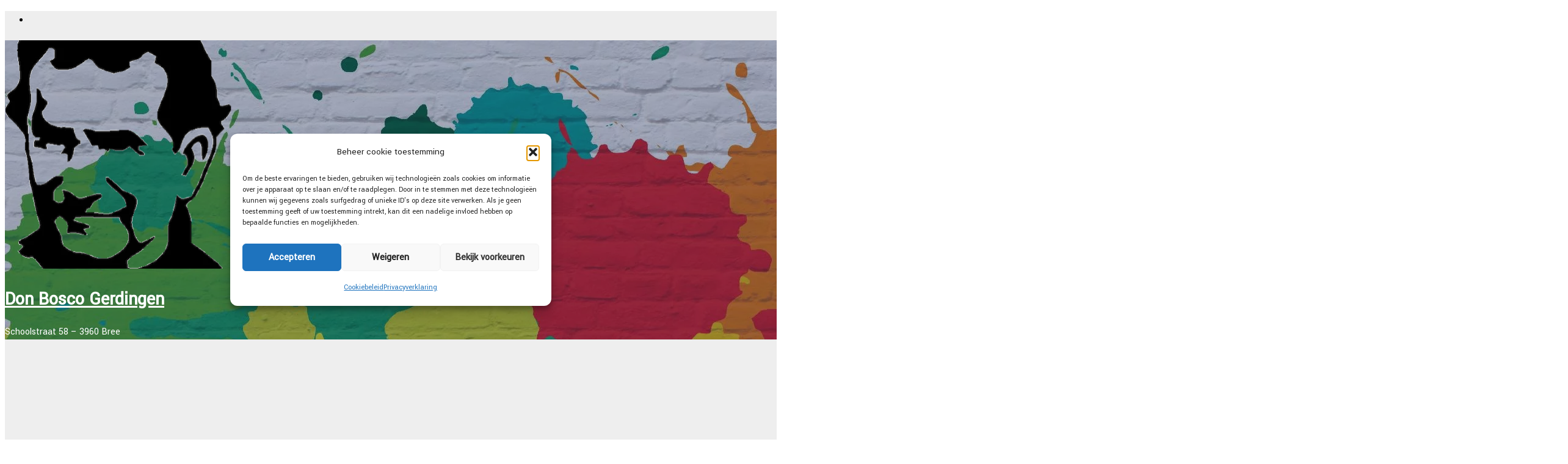

--- FILE ---
content_type: text/html; charset=UTF-8
request_url: https://www.donbosco-gerdingen.be/een-leuk-boekje-jules-gaat-naar-school-in-gerdingen/
body_size: 33009
content:
<!-- =========================
     Page Breadcrumb   
============================== -->
<!DOCTYPE html>
<html lang="nl-NL">
<head>
<meta charset="UTF-8">
<meta name="viewport" content="width=device-width, initial-scale=1">
<link rel="profile" href="https://gmpg.org/xfn/11">
<title>Jules gaat naar school in Gerdingen &#8211; Don Bosco Gerdingen</title>
<meta name='robots' content='max-image-preview:large' />
<link rel='dns-prefetch' href='//www.googletagmanager.com' />
<link rel='dns-prefetch' href='//fonts.googleapis.com' />
<link rel="alternate" type="application/rss+xml" title="Don Bosco Gerdingen &raquo; feed" href="https://www.donbosco-gerdingen.be/feed/" />
<link rel="alternate" type="application/rss+xml" title="Don Bosco Gerdingen &raquo; reacties feed" href="https://www.donbosco-gerdingen.be/comments/feed/" />
<link rel="alternate" title="oEmbed (JSON)" type="application/json+oembed" href="https://www.donbosco-gerdingen.be/wp-json/oembed/1.0/embed?url=https%3A%2F%2Fwww.donbosco-gerdingen.be%2Feen-leuk-boekje-jules-gaat-naar-school-in-gerdingen%2F" />
<link rel="alternate" title="oEmbed (XML)" type="text/xml+oembed" href="https://www.donbosco-gerdingen.be/wp-json/oembed/1.0/embed?url=https%3A%2F%2Fwww.donbosco-gerdingen.be%2Feen-leuk-boekje-jules-gaat-naar-school-in-gerdingen%2F&#038;format=xml" />
<style id='wp-img-auto-sizes-contain-inline-css' type='text/css'>
img:is([sizes=auto i],[sizes^="auto," i]){contain-intrinsic-size:3000px 1500px}
/*# sourceURL=wp-img-auto-sizes-contain-inline-css */
</style>
<link rel='stylesheet' id='sdm-styles-css' href='https://usercontent.one/wp/www.donbosco-gerdingen.be/wp-content/plugins/simple-download-monitor/css/sdm_wp_styles.css?media=1675176342?ver=0c506364c4cd0e1e23f8cf4f791b8091' type='text/css' media='all' />
<link rel='stylesheet' id='shared-counts-css' href='https://usercontent.one/wp/www.donbosco-gerdingen.be/wp-content/plugins/shared-counts/assets/css/shared-counts.min.css?ver=1.5.0&media=1675176342' type='text/css' media='all' />
<style id='wp-emoji-styles-inline-css' type='text/css'>

	img.wp-smiley, img.emoji {
		display: inline !important;
		border: none !important;
		box-shadow: none !important;
		height: 1em !important;
		width: 1em !important;
		margin: 0 0.07em !important;
		vertical-align: -0.1em !important;
		background: none !important;
		padding: 0 !important;
	}
/*# sourceURL=wp-emoji-styles-inline-css */
</style>
<link rel='stylesheet' id='wp-block-library-css' href='https://www.donbosco-gerdingen.be/wp-includes/css/dist/block-library/common.min.css?ver=0c506364c4cd0e1e23f8cf4f791b8091' type='text/css' media='all' />
<style id='classic-theme-styles-inline-css' type='text/css'>
/*! This file is auto-generated */
.wp-block-button__link{color:#fff;background-color:#32373c;border-radius:9999px;box-shadow:none;text-decoration:none;padding:calc(.667em + 2px) calc(1.333em + 2px);font-size:1.125em}.wp-block-file__button{background:#32373c;color:#fff;text-decoration:none}
/*# sourceURL=/wp-includes/css/classic-themes.min.css */
</style>
<style id='wp-block-accordion-inline-css' type='text/css'>
.wp-block-accordion{box-sizing:border-box}
/*# sourceURL=https://www.donbosco-gerdingen.be/wp-includes/blocks/accordion/style.min.css */
</style>
<style id='wp-block-accordion-item-inline-css' type='text/css'>
.wp-block-accordion-item.is-open>.wp-block-accordion-heading .wp-block-accordion-heading__toggle-icon{transform:rotate(45deg)}@media (prefers-reduced-motion:no-preference){.wp-block-accordion-item{transition:grid-template-rows .3s ease-out}.wp-block-accordion-item>.wp-block-accordion-heading .wp-block-accordion-heading__toggle-icon{transition:transform .2s ease-in-out}}
/*# sourceURL=https://www.donbosco-gerdingen.be/wp-includes/blocks/accordion-item/style.min.css */
</style>
<style id='wp-block-archives-inline-css' type='text/css'>
.wp-block-archives{box-sizing:border-box}.wp-block-archives-dropdown label{display:block}
/*# sourceURL=https://www.donbosco-gerdingen.be/wp-includes/blocks/archives/style.min.css */
</style>
<style id='wp-block-avatar-inline-css' type='text/css'>
.wp-block-avatar{line-height:0}.wp-block-avatar,.wp-block-avatar img{box-sizing:border-box}.wp-block-avatar.aligncenter{text-align:center}
/*# sourceURL=https://www.donbosco-gerdingen.be/wp-includes/blocks/avatar/style.min.css */
</style>
<style id='wp-block-button-inline-css' type='text/css'>
.wp-block-button__link{align-content:center;box-sizing:border-box;cursor:pointer;display:inline-block;height:100%;text-align:center;word-break:break-word}.wp-block-button__link.aligncenter{text-align:center}.wp-block-button__link.alignright{text-align:right}:where(.wp-block-button__link){border-radius:9999px;box-shadow:none;padding:calc(.667em + 2px) calc(1.333em + 2px);text-decoration:none}.wp-block-button[style*=text-decoration] .wp-block-button__link{text-decoration:inherit}.wp-block-buttons>.wp-block-button.has-custom-width{max-width:none}.wp-block-buttons>.wp-block-button.has-custom-width .wp-block-button__link{width:100%}.wp-block-buttons>.wp-block-button.has-custom-font-size .wp-block-button__link{font-size:inherit}.wp-block-buttons>.wp-block-button.wp-block-button__width-25{width:calc(25% - var(--wp--style--block-gap, .5em)*.75)}.wp-block-buttons>.wp-block-button.wp-block-button__width-50{width:calc(50% - var(--wp--style--block-gap, .5em)*.5)}.wp-block-buttons>.wp-block-button.wp-block-button__width-75{width:calc(75% - var(--wp--style--block-gap, .5em)*.25)}.wp-block-buttons>.wp-block-button.wp-block-button__width-100{flex-basis:100%;width:100%}.wp-block-buttons.is-vertical>.wp-block-button.wp-block-button__width-25{width:25%}.wp-block-buttons.is-vertical>.wp-block-button.wp-block-button__width-50{width:50%}.wp-block-buttons.is-vertical>.wp-block-button.wp-block-button__width-75{width:75%}.wp-block-button.is-style-squared,.wp-block-button__link.wp-block-button.is-style-squared{border-radius:0}.wp-block-button.no-border-radius,.wp-block-button__link.no-border-radius{border-radius:0!important}:root :where(.wp-block-button .wp-block-button__link.is-style-outline),:root :where(.wp-block-button.is-style-outline>.wp-block-button__link){border:2px solid;padding:.667em 1.333em}:root :where(.wp-block-button .wp-block-button__link.is-style-outline:not(.has-text-color)),:root :where(.wp-block-button.is-style-outline>.wp-block-button__link:not(.has-text-color)){color:currentColor}:root :where(.wp-block-button .wp-block-button__link.is-style-outline:not(.has-background)),:root :where(.wp-block-button.is-style-outline>.wp-block-button__link:not(.has-background)){background-color:initial;background-image:none}
/*# sourceURL=https://www.donbosco-gerdingen.be/wp-includes/blocks/button/style.min.css */
</style>
<style id='wp-block-calendar-inline-css' type='text/css'>
.wp-block-calendar{text-align:center}.wp-block-calendar td,.wp-block-calendar th{border:1px solid;padding:.25em}.wp-block-calendar th{font-weight:400}.wp-block-calendar caption{background-color:inherit}.wp-block-calendar table{border-collapse:collapse;width:100%}.wp-block-calendar table.has-background th{background-color:inherit}.wp-block-calendar table.has-text-color th{color:inherit}.wp-block-calendar :where(table:not(.has-text-color)){color:#40464d}.wp-block-calendar :where(table:not(.has-text-color)) td,.wp-block-calendar :where(table:not(.has-text-color)) th{border-color:#ddd}:where(.wp-block-calendar table:not(.has-background) th){background:#ddd}
/*# sourceURL=https://www.donbosco-gerdingen.be/wp-includes/blocks/calendar/style.min.css */
</style>
<style id='wp-block-categories-inline-css' type='text/css'>
.wp-block-categories{box-sizing:border-box}.wp-block-categories.alignleft{margin-right:2em}.wp-block-categories.alignright{margin-left:2em}.wp-block-categories.wp-block-categories-dropdown.aligncenter{text-align:center}.wp-block-categories .wp-block-categories__label{display:block;width:100%}
/*# sourceURL=https://www.donbosco-gerdingen.be/wp-includes/blocks/categories/style.min.css */
</style>
<style id='wp-block-comment-author-name-inline-css' type='text/css'>
.wp-block-comment-author-name{box-sizing:border-box}
/*# sourceURL=https://www.donbosco-gerdingen.be/wp-includes/blocks/comment-author-name/style.min.css */
</style>
<style id='wp-block-comment-content-inline-css' type='text/css'>
.comment-awaiting-moderation{display:block;font-size:.875em;line-height:1.5}.wp-block-comment-content{box-sizing:border-box}
/*# sourceURL=https://www.donbosco-gerdingen.be/wp-includes/blocks/comment-content/style.min.css */
</style>
<style id='wp-block-comment-date-inline-css' type='text/css'>
.wp-block-comment-date{box-sizing:border-box}
/*# sourceURL=https://www.donbosco-gerdingen.be/wp-includes/blocks/comment-date/style.min.css */
</style>
<style id='wp-block-comment-edit-link-inline-css' type='text/css'>
.wp-block-comment-edit-link{box-sizing:border-box}
/*# sourceURL=https://www.donbosco-gerdingen.be/wp-includes/blocks/comment-edit-link/style.min.css */
</style>
<style id='wp-block-comment-reply-link-inline-css' type='text/css'>
.wp-block-comment-reply-link{box-sizing:border-box}
/*# sourceURL=https://www.donbosco-gerdingen.be/wp-includes/blocks/comment-reply-link/style.min.css */
</style>
<style id='wp-block-comment-template-inline-css' type='text/css'>
.wp-block-comment-template{box-sizing:border-box;list-style:none;margin-bottom:0;max-width:100%;padding:0}.wp-block-comment-template li{clear:both}.wp-block-comment-template ol{list-style:none;margin-bottom:0;max-width:100%;padding-left:2rem}.wp-block-comment-template.alignleft{float:left}.wp-block-comment-template.aligncenter{margin-left:auto;margin-right:auto;width:fit-content}.wp-block-comment-template.alignright{float:right}
/*# sourceURL=https://www.donbosco-gerdingen.be/wp-includes/blocks/comment-template/style.min.css */
</style>
<style id='wp-block-comments-inline-css' type='text/css'>
.wp-block-post-comments{box-sizing:border-box}.wp-block-post-comments .alignleft{float:left}.wp-block-post-comments .alignright{float:right}.wp-block-post-comments .navigation:after{clear:both;content:"";display:table}.wp-block-post-comments .commentlist{clear:both;list-style:none;margin:0;padding:0}.wp-block-post-comments .commentlist .comment{min-height:2.25em;padding-left:3.25em}.wp-block-post-comments .commentlist .comment p{font-size:1em;line-height:1.8;margin:1em 0}.wp-block-post-comments .commentlist .children{list-style:none;margin:0;padding:0}.wp-block-post-comments .comment-author{line-height:1.5}.wp-block-post-comments .comment-author .avatar{border-radius:1.5em;display:block;float:left;height:2.5em;margin-right:.75em;margin-top:.5em;width:2.5em}.wp-block-post-comments .comment-author cite{font-style:normal}.wp-block-post-comments .comment-meta{font-size:.875em;line-height:1.5}.wp-block-post-comments .comment-meta b{font-weight:400}.wp-block-post-comments .comment-meta .comment-awaiting-moderation{display:block;margin-bottom:1em;margin-top:1em}.wp-block-post-comments .comment-body .commentmetadata{font-size:.875em}.wp-block-post-comments .comment-form-author label,.wp-block-post-comments .comment-form-comment label,.wp-block-post-comments .comment-form-email label,.wp-block-post-comments .comment-form-url label{display:block;margin-bottom:.25em}.wp-block-post-comments .comment-form input:not([type=submit]):not([type=checkbox]),.wp-block-post-comments .comment-form textarea{box-sizing:border-box;display:block;width:100%}.wp-block-post-comments .comment-form-cookies-consent{display:flex;gap:.25em}.wp-block-post-comments .comment-form-cookies-consent #wp-comment-cookies-consent{margin-top:.35em}.wp-block-post-comments .comment-reply-title{margin-bottom:0}.wp-block-post-comments .comment-reply-title :where(small){font-size:var(--wp--preset--font-size--medium,smaller);margin-left:.5em}.wp-block-post-comments .reply{font-size:.875em;margin-bottom:1.4em}.wp-block-post-comments input:not([type=submit]),.wp-block-post-comments textarea{border:1px solid #949494;font-family:inherit;font-size:1em}.wp-block-post-comments input:not([type=submit]):not([type=checkbox]),.wp-block-post-comments textarea{padding:calc(.667em + 2px)}:where(.wp-block-post-comments input[type=submit]){border:none}.wp-block-comments{box-sizing:border-box}
/*# sourceURL=https://www.donbosco-gerdingen.be/wp-includes/blocks/comments/style.min.css */
</style>
<style id='wp-block-comments-pagination-inline-css' type='text/css'>
.wp-block-comments-pagination>.wp-block-comments-pagination-next,.wp-block-comments-pagination>.wp-block-comments-pagination-numbers,.wp-block-comments-pagination>.wp-block-comments-pagination-previous{font-size:inherit}.wp-block-comments-pagination .wp-block-comments-pagination-previous-arrow{display:inline-block;margin-right:1ch}.wp-block-comments-pagination .wp-block-comments-pagination-previous-arrow:not(.is-arrow-chevron){transform:scaleX(1)}.wp-block-comments-pagination .wp-block-comments-pagination-next-arrow{display:inline-block;margin-left:1ch}.wp-block-comments-pagination .wp-block-comments-pagination-next-arrow:not(.is-arrow-chevron){transform:scaleX(1)}.wp-block-comments-pagination.aligncenter{justify-content:center}
/*# sourceURL=https://www.donbosco-gerdingen.be/wp-includes/blocks/comments-pagination/style.min.css */
</style>
<link rel='stylesheet' id='wp-block-cover-css' href='https://www.donbosco-gerdingen.be/wp-includes/blocks/cover/style.min.css?ver=0c506364c4cd0e1e23f8cf4f791b8091' type='text/css' media='all' />
<style id='wp-block-file-inline-css' type='text/css'>
.wp-block-file{box-sizing:border-box}.wp-block-file:not(.wp-element-button){font-size:.8em}.wp-block-file.aligncenter{text-align:center}.wp-block-file.alignright{text-align:right}.wp-block-file *+.wp-block-file__button{margin-left:.75em}:where(.wp-block-file){margin-bottom:1.5em}.wp-block-file__embed{margin-bottom:1em}:where(.wp-block-file__button){border-radius:2em;display:inline-block;padding:.5em 1em}:where(.wp-block-file__button):where(a):active,:where(.wp-block-file__button):where(a):focus,:where(.wp-block-file__button):where(a):hover,:where(.wp-block-file__button):where(a):visited{box-shadow:none;color:#fff;opacity:.85;text-decoration:none}
/*# sourceURL=https://www.donbosco-gerdingen.be/wp-includes/blocks/file/style.min.css */
</style>
<style id='wp-block-footnotes-inline-css' type='text/css'>
.editor-styles-wrapper,.entry-content{counter-reset:footnotes}a[data-fn].fn{counter-increment:footnotes;display:inline-flex;font-size:smaller;text-decoration:none;text-indent:-9999999px;vertical-align:super}a[data-fn].fn:after{content:"[" counter(footnotes) "]";float:left;text-indent:0}
/*# sourceURL=https://www.donbosco-gerdingen.be/wp-includes/blocks/footnotes/style.min.css */
</style>
<link rel='stylesheet' id='wp-block-gallery-css' href='https://www.donbosco-gerdingen.be/wp-includes/blocks/gallery/style.min.css?ver=0c506364c4cd0e1e23f8cf4f791b8091' type='text/css' media='all' />
<style id='wp-block-heading-inline-css' type='text/css'>
h1:where(.wp-block-heading).has-background,h2:where(.wp-block-heading).has-background,h3:where(.wp-block-heading).has-background,h4:where(.wp-block-heading).has-background,h5:where(.wp-block-heading).has-background,h6:where(.wp-block-heading).has-background{padding:1.25em 2.375em}h1.has-text-align-left[style*=writing-mode]:where([style*=vertical-lr]),h1.has-text-align-right[style*=writing-mode]:where([style*=vertical-rl]),h2.has-text-align-left[style*=writing-mode]:where([style*=vertical-lr]),h2.has-text-align-right[style*=writing-mode]:where([style*=vertical-rl]),h3.has-text-align-left[style*=writing-mode]:where([style*=vertical-lr]),h3.has-text-align-right[style*=writing-mode]:where([style*=vertical-rl]),h4.has-text-align-left[style*=writing-mode]:where([style*=vertical-lr]),h4.has-text-align-right[style*=writing-mode]:where([style*=vertical-rl]),h5.has-text-align-left[style*=writing-mode]:where([style*=vertical-lr]),h5.has-text-align-right[style*=writing-mode]:where([style*=vertical-rl]),h6.has-text-align-left[style*=writing-mode]:where([style*=vertical-lr]),h6.has-text-align-right[style*=writing-mode]:where([style*=vertical-rl]){rotate:180deg}
/*# sourceURL=https://www.donbosco-gerdingen.be/wp-includes/blocks/heading/style.min.css */
</style>
<link rel='stylesheet' id='wp-block-image-css' href='https://www.donbosco-gerdingen.be/wp-includes/blocks/image/style.min.css?ver=0c506364c4cd0e1e23f8cf4f791b8091' type='text/css' media='all' />
<style id='wp-block-latest-comments-inline-css' type='text/css'>
ol.wp-block-latest-comments{box-sizing:border-box;margin-left:0}:where(.wp-block-latest-comments:not([style*=line-height] .wp-block-latest-comments__comment)){line-height:1.1}:where(.wp-block-latest-comments:not([style*=line-height] .wp-block-latest-comments__comment-excerpt p)){line-height:1.8}.has-dates :where(.wp-block-latest-comments:not([style*=line-height])),.has-excerpts :where(.wp-block-latest-comments:not([style*=line-height])){line-height:1.5}.wp-block-latest-comments .wp-block-latest-comments{padding-left:0}.wp-block-latest-comments__comment{list-style:none;margin-bottom:1em}.has-avatars .wp-block-latest-comments__comment{list-style:none;min-height:2.25em}.has-avatars .wp-block-latest-comments__comment .wp-block-latest-comments__comment-excerpt,.has-avatars .wp-block-latest-comments__comment .wp-block-latest-comments__comment-meta{margin-left:3.25em}.wp-block-latest-comments__comment-excerpt p{font-size:.875em;margin:.36em 0 1.4em}.wp-block-latest-comments__comment-date{display:block;font-size:.75em}.wp-block-latest-comments .avatar,.wp-block-latest-comments__comment-avatar{border-radius:1.5em;display:block;float:left;height:2.5em;margin-right:.75em;width:2.5em}.wp-block-latest-comments[class*=-font-size] a,.wp-block-latest-comments[style*=font-size] a{font-size:inherit}
/*# sourceURL=https://www.donbosco-gerdingen.be/wp-includes/blocks/latest-comments/style.min.css */
</style>
<style id='wp-block-latest-posts-inline-css' type='text/css'>
.wp-block-latest-posts{box-sizing:border-box}.wp-block-latest-posts.alignleft{margin-right:2em}.wp-block-latest-posts.alignright{margin-left:2em}.wp-block-latest-posts.wp-block-latest-posts__list{list-style:none}.wp-block-latest-posts.wp-block-latest-posts__list li{clear:both;overflow-wrap:break-word}.wp-block-latest-posts.is-grid{display:flex;flex-wrap:wrap}.wp-block-latest-posts.is-grid li{margin:0 1.25em 1.25em 0;width:100%}@media (min-width:600px){.wp-block-latest-posts.columns-2 li{width:calc(50% - .625em)}.wp-block-latest-posts.columns-2 li:nth-child(2n){margin-right:0}.wp-block-latest-posts.columns-3 li{width:calc(33.33333% - .83333em)}.wp-block-latest-posts.columns-3 li:nth-child(3n){margin-right:0}.wp-block-latest-posts.columns-4 li{width:calc(25% - .9375em)}.wp-block-latest-posts.columns-4 li:nth-child(4n){margin-right:0}.wp-block-latest-posts.columns-5 li{width:calc(20% - 1em)}.wp-block-latest-posts.columns-5 li:nth-child(5n){margin-right:0}.wp-block-latest-posts.columns-6 li{width:calc(16.66667% - 1.04167em)}.wp-block-latest-posts.columns-6 li:nth-child(6n){margin-right:0}}:root :where(.wp-block-latest-posts.is-grid){padding:0}:root :where(.wp-block-latest-posts.wp-block-latest-posts__list){padding-left:0}.wp-block-latest-posts__post-author,.wp-block-latest-posts__post-date{display:block;font-size:.8125em}.wp-block-latest-posts__post-excerpt,.wp-block-latest-posts__post-full-content{margin-bottom:1em;margin-top:.5em}.wp-block-latest-posts__featured-image a{display:inline-block}.wp-block-latest-posts__featured-image img{height:auto;max-width:100%;width:auto}.wp-block-latest-posts__featured-image.alignleft{float:left;margin-right:1em}.wp-block-latest-posts__featured-image.alignright{float:right;margin-left:1em}.wp-block-latest-posts__featured-image.aligncenter{margin-bottom:1em;text-align:center}
/*# sourceURL=https://www.donbosco-gerdingen.be/wp-includes/blocks/latest-posts/style.min.css */
</style>
<style id='wp-block-list-inline-css' type='text/css'>
ol,ul{box-sizing:border-box}:root :where(.wp-block-list.has-background){padding:1.25em 2.375em}
/*# sourceURL=https://www.donbosco-gerdingen.be/wp-includes/blocks/list/style.min.css */
</style>
<style id='wp-block-loginout-inline-css' type='text/css'>
.wp-block-loginout{box-sizing:border-box}
/*# sourceURL=https://www.donbosco-gerdingen.be/wp-includes/blocks/loginout/style.min.css */
</style>
<link rel='stylesheet' id='wp-block-media-text-css' href='https://www.donbosco-gerdingen.be/wp-includes/blocks/media-text/style.min.css?ver=0c506364c4cd0e1e23f8cf4f791b8091' type='text/css' media='all' />
<link rel='stylesheet' id='wp-block-navigation-css' href='https://www.donbosco-gerdingen.be/wp-includes/blocks/navigation/style.min.css?ver=0c506364c4cd0e1e23f8cf4f791b8091' type='text/css' media='all' />
<style id='wp-block-navigation-link-inline-css' type='text/css'>
.wp-block-navigation .wp-block-navigation-item__label{overflow-wrap:break-word}.wp-block-navigation .wp-block-navigation-item__description{display:none}.link-ui-tools{outline:1px solid #f0f0f0;padding:8px}.link-ui-block-inserter{padding-top:8px}.link-ui-block-inserter__back{margin-left:8px;text-transform:uppercase}
/*# sourceURL=https://www.donbosco-gerdingen.be/wp-includes/blocks/navigation-link/style.min.css */
</style>
<style id='wp-block-page-list-inline-css' type='text/css'>
.wp-block-navigation .wp-block-page-list{align-items:var(--navigation-layout-align,initial);background-color:inherit;display:flex;flex-direction:var(--navigation-layout-direction,initial);flex-wrap:var(--navigation-layout-wrap,wrap);justify-content:var(--navigation-layout-justify,initial)}.wp-block-navigation .wp-block-navigation-item{background-color:inherit}.wp-block-page-list{box-sizing:border-box}
/*# sourceURL=https://www.donbosco-gerdingen.be/wp-includes/blocks/page-list/style.min.css */
</style>
<style id='wp-block-post-author-inline-css' type='text/css'>
.wp-block-post-author{box-sizing:border-box;display:flex;flex-wrap:wrap}.wp-block-post-author__byline{font-size:.5em;margin-bottom:0;margin-top:0;width:100%}.wp-block-post-author__avatar{margin-right:1em}.wp-block-post-author__bio{font-size:.7em;margin-bottom:.7em}.wp-block-post-author__content{flex-basis:0;flex-grow:1}.wp-block-post-author__name{margin:0}
/*# sourceURL=https://www.donbosco-gerdingen.be/wp-includes/blocks/post-author/style.min.css */
</style>
<style id='wp-block-post-author-biography-inline-css' type='text/css'>
.wp-block-post-author-biography{box-sizing:border-box}
/*# sourceURL=https://www.donbosco-gerdingen.be/wp-includes/blocks/post-author-biography/style.min.css */
</style>
<style id='wp-block-post-author-name-inline-css' type='text/css'>
.wp-block-post-author-name{box-sizing:border-box}
/*# sourceURL=https://www.donbosco-gerdingen.be/wp-includes/blocks/post-author-name/style.min.css */
</style>
<style id='wp-block-post-comments-count-inline-css' type='text/css'>
.wp-block-post-comments-count{box-sizing:border-box}
/*# sourceURL=https://www.donbosco-gerdingen.be/wp-includes/blocks/post-comments-count/style.min.css */
</style>
<style id='wp-block-post-comments-form-inline-css' type='text/css'>
:where(.wp-block-post-comments-form input:not([type=submit])),:where(.wp-block-post-comments-form textarea){border:1px solid #949494;font-family:inherit;font-size:1em}:where(.wp-block-post-comments-form input:where(:not([type=submit]):not([type=checkbox]))),:where(.wp-block-post-comments-form textarea){padding:calc(.667em + 2px)}.wp-block-post-comments-form{box-sizing:border-box}.wp-block-post-comments-form[style*=font-weight] :where(.comment-reply-title){font-weight:inherit}.wp-block-post-comments-form[style*=font-family] :where(.comment-reply-title){font-family:inherit}.wp-block-post-comments-form[class*=-font-size] :where(.comment-reply-title),.wp-block-post-comments-form[style*=font-size] :where(.comment-reply-title){font-size:inherit}.wp-block-post-comments-form[style*=line-height] :where(.comment-reply-title){line-height:inherit}.wp-block-post-comments-form[style*=font-style] :where(.comment-reply-title){font-style:inherit}.wp-block-post-comments-form[style*=letter-spacing] :where(.comment-reply-title){letter-spacing:inherit}.wp-block-post-comments-form :where(input[type=submit]){box-shadow:none;cursor:pointer;display:inline-block;overflow-wrap:break-word;text-align:center}.wp-block-post-comments-form .comment-form input:not([type=submit]):not([type=checkbox]):not([type=hidden]),.wp-block-post-comments-form .comment-form textarea{box-sizing:border-box;display:block;width:100%}.wp-block-post-comments-form .comment-form-author label,.wp-block-post-comments-form .comment-form-email label,.wp-block-post-comments-form .comment-form-url label{display:block;margin-bottom:.25em}.wp-block-post-comments-form .comment-form-cookies-consent{display:flex;gap:.25em}.wp-block-post-comments-form .comment-form-cookies-consent #wp-comment-cookies-consent{margin-top:.35em}.wp-block-post-comments-form .comment-reply-title{margin-bottom:0}.wp-block-post-comments-form .comment-reply-title :where(small){font-size:var(--wp--preset--font-size--medium,smaller);margin-left:.5em}
/*# sourceURL=https://www.donbosco-gerdingen.be/wp-includes/blocks/post-comments-form/style.min.css */
</style>
<style id='wp-block-buttons-inline-css' type='text/css'>
.wp-block-buttons{box-sizing:border-box}.wp-block-buttons.is-vertical{flex-direction:column}.wp-block-buttons.is-vertical>.wp-block-button:last-child{margin-bottom:0}.wp-block-buttons>.wp-block-button{display:inline-block;margin:0}.wp-block-buttons.is-content-justification-left{justify-content:flex-start}.wp-block-buttons.is-content-justification-left.is-vertical{align-items:flex-start}.wp-block-buttons.is-content-justification-center{justify-content:center}.wp-block-buttons.is-content-justification-center.is-vertical{align-items:center}.wp-block-buttons.is-content-justification-right{justify-content:flex-end}.wp-block-buttons.is-content-justification-right.is-vertical{align-items:flex-end}.wp-block-buttons.is-content-justification-space-between{justify-content:space-between}.wp-block-buttons.aligncenter{text-align:center}.wp-block-buttons:not(.is-content-justification-space-between,.is-content-justification-right,.is-content-justification-left,.is-content-justification-center) .wp-block-button.aligncenter{margin-left:auto;margin-right:auto;width:100%}.wp-block-buttons[style*=text-decoration] .wp-block-button,.wp-block-buttons[style*=text-decoration] .wp-block-button__link{text-decoration:inherit}.wp-block-buttons.has-custom-font-size .wp-block-button__link{font-size:inherit}.wp-block-buttons .wp-block-button__link{width:100%}.wp-block-button.aligncenter{text-align:center}
/*# sourceURL=https://www.donbosco-gerdingen.be/wp-includes/blocks/buttons/style.min.css */
</style>
<style id='wp-block-post-comments-link-inline-css' type='text/css'>
.wp-block-post-comments-link{box-sizing:border-box}
/*# sourceURL=https://www.donbosco-gerdingen.be/wp-includes/blocks/post-comments-link/style.min.css */
</style>
<style id='wp-block-post-content-inline-css' type='text/css'>
.wp-block-post-content{display:flow-root}
/*# sourceURL=https://www.donbosco-gerdingen.be/wp-includes/blocks/post-content/style.min.css */
</style>
<style id='wp-block-post-date-inline-css' type='text/css'>
.wp-block-post-date{box-sizing:border-box}
/*# sourceURL=https://www.donbosco-gerdingen.be/wp-includes/blocks/post-date/style.min.css */
</style>
<style id='wp-block-post-excerpt-inline-css' type='text/css'>
:where(.wp-block-post-excerpt){box-sizing:border-box;margin-bottom:var(--wp--style--block-gap);margin-top:var(--wp--style--block-gap)}.wp-block-post-excerpt__excerpt{margin-bottom:0;margin-top:0}.wp-block-post-excerpt__more-text{margin-bottom:0;margin-top:var(--wp--style--block-gap)}.wp-block-post-excerpt__more-link{display:inline-block}
/*# sourceURL=https://www.donbosco-gerdingen.be/wp-includes/blocks/post-excerpt/style.min.css */
</style>
<style id='wp-block-post-featured-image-inline-css' type='text/css'>
.wp-block-post-featured-image{margin-left:0;margin-right:0}.wp-block-post-featured-image a{display:block;height:100%}.wp-block-post-featured-image :where(img){box-sizing:border-box;height:auto;max-width:100%;vertical-align:bottom;width:100%}.wp-block-post-featured-image.alignfull img,.wp-block-post-featured-image.alignwide img{width:100%}.wp-block-post-featured-image .wp-block-post-featured-image__overlay.has-background-dim{background-color:#000;inset:0;position:absolute}.wp-block-post-featured-image{position:relative}.wp-block-post-featured-image .wp-block-post-featured-image__overlay.has-background-gradient{background-color:initial}.wp-block-post-featured-image .wp-block-post-featured-image__overlay.has-background-dim-0{opacity:0}.wp-block-post-featured-image .wp-block-post-featured-image__overlay.has-background-dim-10{opacity:.1}.wp-block-post-featured-image .wp-block-post-featured-image__overlay.has-background-dim-20{opacity:.2}.wp-block-post-featured-image .wp-block-post-featured-image__overlay.has-background-dim-30{opacity:.3}.wp-block-post-featured-image .wp-block-post-featured-image__overlay.has-background-dim-40{opacity:.4}.wp-block-post-featured-image .wp-block-post-featured-image__overlay.has-background-dim-50{opacity:.5}.wp-block-post-featured-image .wp-block-post-featured-image__overlay.has-background-dim-60{opacity:.6}.wp-block-post-featured-image .wp-block-post-featured-image__overlay.has-background-dim-70{opacity:.7}.wp-block-post-featured-image .wp-block-post-featured-image__overlay.has-background-dim-80{opacity:.8}.wp-block-post-featured-image .wp-block-post-featured-image__overlay.has-background-dim-90{opacity:.9}.wp-block-post-featured-image .wp-block-post-featured-image__overlay.has-background-dim-100{opacity:1}.wp-block-post-featured-image:where(.alignleft,.alignright){width:100%}
/*# sourceURL=https://www.donbosco-gerdingen.be/wp-includes/blocks/post-featured-image/style.min.css */
</style>
<style id='wp-block-post-navigation-link-inline-css' type='text/css'>
.wp-block-post-navigation-link .wp-block-post-navigation-link__arrow-previous{display:inline-block;margin-right:1ch}.wp-block-post-navigation-link .wp-block-post-navigation-link__arrow-previous:not(.is-arrow-chevron){transform:scaleX(1)}.wp-block-post-navigation-link .wp-block-post-navigation-link__arrow-next{display:inline-block;margin-left:1ch}.wp-block-post-navigation-link .wp-block-post-navigation-link__arrow-next:not(.is-arrow-chevron){transform:scaleX(1)}.wp-block-post-navigation-link.has-text-align-left[style*="writing-mode: vertical-lr"],.wp-block-post-navigation-link.has-text-align-right[style*="writing-mode: vertical-rl"]{rotate:180deg}
/*# sourceURL=https://www.donbosco-gerdingen.be/wp-includes/blocks/post-navigation-link/style.min.css */
</style>
<style id='wp-block-post-template-inline-css' type='text/css'>
.wp-block-post-template{box-sizing:border-box;list-style:none;margin-bottom:0;margin-top:0;max-width:100%;padding:0}.wp-block-post-template.is-flex-container{display:flex;flex-direction:row;flex-wrap:wrap;gap:1.25em}.wp-block-post-template.is-flex-container>li{margin:0;width:100%}@media (min-width:600px){.wp-block-post-template.is-flex-container.is-flex-container.columns-2>li{width:calc(50% - .625em)}.wp-block-post-template.is-flex-container.is-flex-container.columns-3>li{width:calc(33.33333% - .83333em)}.wp-block-post-template.is-flex-container.is-flex-container.columns-4>li{width:calc(25% - .9375em)}.wp-block-post-template.is-flex-container.is-flex-container.columns-5>li{width:calc(20% - 1em)}.wp-block-post-template.is-flex-container.is-flex-container.columns-6>li{width:calc(16.66667% - 1.04167em)}}@media (max-width:600px){.wp-block-post-template-is-layout-grid.wp-block-post-template-is-layout-grid.wp-block-post-template-is-layout-grid.wp-block-post-template-is-layout-grid{grid-template-columns:1fr}}.wp-block-post-template-is-layout-constrained>li>.alignright,.wp-block-post-template-is-layout-flow>li>.alignright{float:right;margin-inline-end:0;margin-inline-start:2em}.wp-block-post-template-is-layout-constrained>li>.alignleft,.wp-block-post-template-is-layout-flow>li>.alignleft{float:left;margin-inline-end:2em;margin-inline-start:0}.wp-block-post-template-is-layout-constrained>li>.aligncenter,.wp-block-post-template-is-layout-flow>li>.aligncenter{margin-inline-end:auto;margin-inline-start:auto}
/*# sourceURL=https://www.donbosco-gerdingen.be/wp-includes/blocks/post-template/style.min.css */
</style>
<style id='wp-block-post-terms-inline-css' type='text/css'>
.wp-block-post-terms{box-sizing:border-box}.wp-block-post-terms .wp-block-post-terms__separator{white-space:pre-wrap}
/*# sourceURL=https://www.donbosco-gerdingen.be/wp-includes/blocks/post-terms/style.min.css */
</style>
<style id='wp-block-post-time-to-read-inline-css' type='text/css'>
.wp-block-post-time-to-read{box-sizing:border-box}
/*# sourceURL=https://www.donbosco-gerdingen.be/wp-includes/blocks/post-time-to-read/style.min.css */
</style>
<style id='wp-block-post-title-inline-css' type='text/css'>
.wp-block-post-title{box-sizing:border-box;word-break:break-word}.wp-block-post-title :where(a){display:inline-block;font-family:inherit;font-size:inherit;font-style:inherit;font-weight:inherit;letter-spacing:inherit;line-height:inherit;text-decoration:inherit}
/*# sourceURL=https://www.donbosco-gerdingen.be/wp-includes/blocks/post-title/style.min.css */
</style>
<style id='wp-block-query-pagination-inline-css' type='text/css'>
.wp-block-query-pagination.is-content-justification-space-between>.wp-block-query-pagination-next:last-of-type{margin-inline-start:auto}.wp-block-query-pagination.is-content-justification-space-between>.wp-block-query-pagination-previous:first-child{margin-inline-end:auto}.wp-block-query-pagination .wp-block-query-pagination-previous-arrow{display:inline-block;margin-right:1ch}.wp-block-query-pagination .wp-block-query-pagination-previous-arrow:not(.is-arrow-chevron){transform:scaleX(1)}.wp-block-query-pagination .wp-block-query-pagination-next-arrow{display:inline-block;margin-left:1ch}.wp-block-query-pagination .wp-block-query-pagination-next-arrow:not(.is-arrow-chevron){transform:scaleX(1)}.wp-block-query-pagination.aligncenter{justify-content:center}
/*# sourceURL=https://www.donbosco-gerdingen.be/wp-includes/blocks/query-pagination/style.min.css */
</style>
<style id='wp-block-query-title-inline-css' type='text/css'>
.wp-block-query-title{box-sizing:border-box}
/*# sourceURL=https://www.donbosco-gerdingen.be/wp-includes/blocks/query-title/style.min.css */
</style>
<style id='wp-block-query-total-inline-css' type='text/css'>
.wp-block-query-total{box-sizing:border-box}
/*# sourceURL=https://www.donbosco-gerdingen.be/wp-includes/blocks/query-total/style.min.css */
</style>
<style id='wp-block-read-more-inline-css' type='text/css'>
.wp-block-read-more{display:block;width:fit-content}.wp-block-read-more:where(:not([style*=text-decoration])){text-decoration:none}.wp-block-read-more:where(:not([style*=text-decoration])):active,.wp-block-read-more:where(:not([style*=text-decoration])):focus{text-decoration:none}
/*# sourceURL=https://www.donbosco-gerdingen.be/wp-includes/blocks/read-more/style.min.css */
</style>
<style id='wp-block-rss-inline-css' type='text/css'>
ul.wp-block-rss.alignleft{margin-right:2em}ul.wp-block-rss.alignright{margin-left:2em}ul.wp-block-rss.is-grid{display:flex;flex-wrap:wrap;padding:0}ul.wp-block-rss.is-grid li{margin:0 1em 1em 0;width:100%}@media (min-width:600px){ul.wp-block-rss.columns-2 li{width:calc(50% - 1em)}ul.wp-block-rss.columns-3 li{width:calc(33.33333% - 1em)}ul.wp-block-rss.columns-4 li{width:calc(25% - 1em)}ul.wp-block-rss.columns-5 li{width:calc(20% - 1em)}ul.wp-block-rss.columns-6 li{width:calc(16.66667% - 1em)}}.wp-block-rss__item-author,.wp-block-rss__item-publish-date{display:block;font-size:.8125em}.wp-block-rss{box-sizing:border-box;list-style:none;padding:0}
/*# sourceURL=https://www.donbosco-gerdingen.be/wp-includes/blocks/rss/style.min.css */
</style>
<style id='wp-block-search-inline-css' type='text/css'>
.wp-block-search__button{margin-left:10px;word-break:normal}.wp-block-search__button.has-icon{line-height:0}.wp-block-search__button svg{height:1.25em;min-height:24px;min-width:24px;width:1.25em;fill:currentColor;vertical-align:text-bottom}:where(.wp-block-search__button){border:1px solid #ccc;padding:6px 10px}.wp-block-search__inside-wrapper{display:flex;flex:auto;flex-wrap:nowrap;max-width:100%}.wp-block-search__label{width:100%}.wp-block-search.wp-block-search__button-only .wp-block-search__button{box-sizing:border-box;display:flex;flex-shrink:0;justify-content:center;margin-left:0;max-width:100%}.wp-block-search.wp-block-search__button-only .wp-block-search__inside-wrapper{min-width:0!important;transition-property:width}.wp-block-search.wp-block-search__button-only .wp-block-search__input{flex-basis:100%;transition-duration:.3s}.wp-block-search.wp-block-search__button-only.wp-block-search__searchfield-hidden,.wp-block-search.wp-block-search__button-only.wp-block-search__searchfield-hidden .wp-block-search__inside-wrapper{overflow:hidden}.wp-block-search.wp-block-search__button-only.wp-block-search__searchfield-hidden .wp-block-search__input{border-left-width:0!important;border-right-width:0!important;flex-basis:0;flex-grow:0;margin:0;min-width:0!important;padding-left:0!important;padding-right:0!important;width:0!important}:where(.wp-block-search__input){appearance:none;border:1px solid #949494;flex-grow:1;font-family:inherit;font-size:inherit;font-style:inherit;font-weight:inherit;letter-spacing:inherit;line-height:inherit;margin-left:0;margin-right:0;min-width:3rem;padding:8px;text-decoration:unset!important;text-transform:inherit}:where(.wp-block-search__button-inside .wp-block-search__inside-wrapper){background-color:#fff;border:1px solid #949494;box-sizing:border-box;padding:4px}:where(.wp-block-search__button-inside .wp-block-search__inside-wrapper) .wp-block-search__input{border:none;border-radius:0;padding:0 4px}:where(.wp-block-search__button-inside .wp-block-search__inside-wrapper) .wp-block-search__input:focus{outline:none}:where(.wp-block-search__button-inside .wp-block-search__inside-wrapper) :where(.wp-block-search__button){padding:4px 8px}.wp-block-search.aligncenter .wp-block-search__inside-wrapper{margin:auto}.wp-block[data-align=right] .wp-block-search.wp-block-search__button-only .wp-block-search__inside-wrapper{float:right}
/*# sourceURL=https://www.donbosco-gerdingen.be/wp-includes/blocks/search/style.min.css */
</style>
<style id='wp-block-site-logo-inline-css' type='text/css'>
.wp-block-site-logo{box-sizing:border-box;line-height:0}.wp-block-site-logo a{display:inline-block;line-height:0}.wp-block-site-logo.is-default-size img{height:auto;width:120px}.wp-block-site-logo img{height:auto;max-width:100%}.wp-block-site-logo a,.wp-block-site-logo img{border-radius:inherit}.wp-block-site-logo.aligncenter{margin-left:auto;margin-right:auto;text-align:center}:root :where(.wp-block-site-logo.is-style-rounded){border-radius:9999px}
/*# sourceURL=https://www.donbosco-gerdingen.be/wp-includes/blocks/site-logo/style.min.css */
</style>
<style id='wp-block-site-tagline-inline-css' type='text/css'>
.wp-block-site-tagline{box-sizing:border-box}
/*# sourceURL=https://www.donbosco-gerdingen.be/wp-includes/blocks/site-tagline/style.min.css */
</style>
<style id='wp-block-site-title-inline-css' type='text/css'>
.wp-block-site-title{box-sizing:border-box}.wp-block-site-title :where(a){color:inherit;font-family:inherit;font-size:inherit;font-style:inherit;font-weight:inherit;letter-spacing:inherit;line-height:inherit;text-decoration:inherit}
/*# sourceURL=https://www.donbosco-gerdingen.be/wp-includes/blocks/site-title/style.min.css */
</style>
<style id='wp-block-tag-cloud-inline-css' type='text/css'>
.wp-block-tag-cloud{box-sizing:border-box}.wp-block-tag-cloud.aligncenter{justify-content:center;text-align:center}.wp-block-tag-cloud a{display:inline-block;margin-right:5px}.wp-block-tag-cloud span{display:inline-block;margin-left:5px;text-decoration:none}:root :where(.wp-block-tag-cloud.is-style-outline){display:flex;flex-wrap:wrap;gap:1ch}:root :where(.wp-block-tag-cloud.is-style-outline a){border:1px solid;font-size:unset!important;margin-right:0;padding:1ch 2ch;text-decoration:none!important}
/*# sourceURL=https://www.donbosco-gerdingen.be/wp-includes/blocks/tag-cloud/style.min.css */
</style>
<style id='wp-block-term-count-inline-css' type='text/css'>
.wp-block-term-count{box-sizing:border-box}
/*# sourceURL=https://www.donbosco-gerdingen.be/wp-includes/blocks/term-count/style.min.css */
</style>
<style id='wp-block-term-description-inline-css' type='text/css'>
:where(.wp-block-term-description){box-sizing:border-box;margin-bottom:var(--wp--style--block-gap);margin-top:var(--wp--style--block-gap)}.wp-block-term-description p{margin-bottom:0;margin-top:0}
/*# sourceURL=https://www.donbosco-gerdingen.be/wp-includes/blocks/term-description/style.min.css */
</style>
<style id='wp-block-term-name-inline-css' type='text/css'>
.wp-block-term-name{box-sizing:border-box}
/*# sourceURL=https://www.donbosco-gerdingen.be/wp-includes/blocks/term-name/style.min.css */
</style>
<style id='wp-block-term-template-inline-css' type='text/css'>
.wp-block-term-template{box-sizing:border-box;list-style:none;margin-bottom:0;margin-top:0;max-width:100%;padding:0}
/*# sourceURL=https://www.donbosco-gerdingen.be/wp-includes/blocks/term-template/style.min.css */
</style>
<style id='wp-block-video-inline-css' type='text/css'>
.wp-block-video{box-sizing:border-box}.wp-block-video video{height:auto;vertical-align:middle;width:100%}@supports (position:sticky){.wp-block-video [poster]{object-fit:cover}}.wp-block-video.aligncenter{text-align:center}.wp-block-video :where(figcaption){margin-bottom:1em;margin-top:.5em}
/*# sourceURL=https://www.donbosco-gerdingen.be/wp-includes/blocks/video/style.min.css */
</style>
<style id='wp-block-accordion-heading-inline-css' type='text/css'>
.wp-block-accordion-heading{margin:0}.wp-block-accordion-heading__toggle{align-items:center;background-color:inherit!important;border:none;color:inherit!important;cursor:pointer;display:flex;font-family:inherit;font-size:inherit;font-style:inherit;font-weight:inherit;letter-spacing:inherit;line-height:inherit;overflow:hidden;padding:var(--wp--preset--spacing--20,1em) 0;text-align:inherit;text-decoration:inherit;text-transform:inherit;width:100%;word-spacing:inherit}.wp-block-accordion-heading__toggle:not(:focus-visible){outline:none}.wp-block-accordion-heading__toggle:focus,.wp-block-accordion-heading__toggle:hover{background-color:inherit!important;border:none;box-shadow:none;color:inherit;padding:var(--wp--preset--spacing--20,1em) 0;text-decoration:none}.wp-block-accordion-heading__toggle:focus-visible{outline:auto;outline-offset:0}.wp-block-accordion-heading__toggle:hover .wp-block-accordion-heading__toggle-title{text-decoration:underline}.wp-block-accordion-heading__toggle-title{flex:1}.wp-block-accordion-heading__toggle-icon{align-items:center;display:flex;height:1.2em;justify-content:center;width:1.2em}
/*# sourceURL=https://www.donbosco-gerdingen.be/wp-includes/blocks/accordion-heading/style.min.css */
</style>
<style id='wp-block-accordion-panel-inline-css' type='text/css'>
.wp-block-accordion-panel[aria-hidden=true],.wp-block-accordion-panel[inert]{display:none;margin-block-start:0}
/*# sourceURL=https://www.donbosco-gerdingen.be/wp-includes/blocks/accordion-panel/style.min.css */
</style>
<style id='wp-block-audio-inline-css' type='text/css'>
.wp-block-audio{box-sizing:border-box}.wp-block-audio :where(figcaption){margin-bottom:1em;margin-top:.5em}.wp-block-audio audio{min-width:300px;width:100%}
/*# sourceURL=https://www.donbosco-gerdingen.be/wp-includes/blocks/audio/style.min.css */
</style>
<style id='wp-block-code-inline-css' type='text/css'>
.wp-block-code{box-sizing:border-box}.wp-block-code code{
  /*!rtl:begin:ignore*/direction:ltr;display:block;font-family:inherit;overflow-wrap:break-word;text-align:initial;white-space:pre-wrap
  /*!rtl:end:ignore*/}
/*# sourceURL=https://www.donbosco-gerdingen.be/wp-includes/blocks/code/style.min.css */
</style>
<style id='wp-block-columns-inline-css' type='text/css'>
.wp-block-columns{box-sizing:border-box;display:flex;flex-wrap:wrap!important}@media (min-width:782px){.wp-block-columns{flex-wrap:nowrap!important}}.wp-block-columns{align-items:normal!important}.wp-block-columns.are-vertically-aligned-top{align-items:flex-start}.wp-block-columns.are-vertically-aligned-center{align-items:center}.wp-block-columns.are-vertically-aligned-bottom{align-items:flex-end}@media (max-width:781px){.wp-block-columns:not(.is-not-stacked-on-mobile)>.wp-block-column{flex-basis:100%!important}}@media (min-width:782px){.wp-block-columns:not(.is-not-stacked-on-mobile)>.wp-block-column{flex-basis:0;flex-grow:1}.wp-block-columns:not(.is-not-stacked-on-mobile)>.wp-block-column[style*=flex-basis]{flex-grow:0}}.wp-block-columns.is-not-stacked-on-mobile{flex-wrap:nowrap!important}.wp-block-columns.is-not-stacked-on-mobile>.wp-block-column{flex-basis:0;flex-grow:1}.wp-block-columns.is-not-stacked-on-mobile>.wp-block-column[style*=flex-basis]{flex-grow:0}:where(.wp-block-columns){margin-bottom:1.75em}:where(.wp-block-columns.has-background){padding:1.25em 2.375em}.wp-block-column{flex-grow:1;min-width:0;overflow-wrap:break-word;word-break:break-word}.wp-block-column.is-vertically-aligned-top{align-self:flex-start}.wp-block-column.is-vertically-aligned-center{align-self:center}.wp-block-column.is-vertically-aligned-bottom{align-self:flex-end}.wp-block-column.is-vertically-aligned-stretch{align-self:stretch}.wp-block-column.is-vertically-aligned-bottom,.wp-block-column.is-vertically-aligned-center,.wp-block-column.is-vertically-aligned-top{width:100%}
/*# sourceURL=https://www.donbosco-gerdingen.be/wp-includes/blocks/columns/style.min.css */
</style>
<style id='wp-block-details-inline-css' type='text/css'>
.wp-block-details{box-sizing:border-box}.wp-block-details summary{cursor:pointer}
/*# sourceURL=https://www.donbosco-gerdingen.be/wp-includes/blocks/details/style.min.css */
</style>
<style id='wp-block-embed-inline-css' type='text/css'>
.wp-block-embed.alignleft,.wp-block-embed.alignright,.wp-block[data-align=left]>[data-type="core/embed"],.wp-block[data-align=right]>[data-type="core/embed"]{max-width:360px;width:100%}.wp-block-embed.alignleft .wp-block-embed__wrapper,.wp-block-embed.alignright .wp-block-embed__wrapper,.wp-block[data-align=left]>[data-type="core/embed"] .wp-block-embed__wrapper,.wp-block[data-align=right]>[data-type="core/embed"] .wp-block-embed__wrapper{min-width:280px}.wp-block-cover .wp-block-embed{min-height:240px;min-width:320px}.wp-block-embed{overflow-wrap:break-word}.wp-block-embed :where(figcaption){margin-bottom:1em;margin-top:.5em}.wp-block-embed iframe{max-width:100%}.wp-block-embed__wrapper{position:relative}.wp-embed-responsive .wp-has-aspect-ratio .wp-block-embed__wrapper:before{content:"";display:block;padding-top:50%}.wp-embed-responsive .wp-has-aspect-ratio iframe{bottom:0;height:100%;left:0;position:absolute;right:0;top:0;width:100%}.wp-embed-responsive .wp-embed-aspect-21-9 .wp-block-embed__wrapper:before{padding-top:42.85%}.wp-embed-responsive .wp-embed-aspect-18-9 .wp-block-embed__wrapper:before{padding-top:50%}.wp-embed-responsive .wp-embed-aspect-16-9 .wp-block-embed__wrapper:before{padding-top:56.25%}.wp-embed-responsive .wp-embed-aspect-4-3 .wp-block-embed__wrapper:before{padding-top:75%}.wp-embed-responsive .wp-embed-aspect-1-1 .wp-block-embed__wrapper:before{padding-top:100%}.wp-embed-responsive .wp-embed-aspect-9-16 .wp-block-embed__wrapper:before{padding-top:177.77%}.wp-embed-responsive .wp-embed-aspect-1-2 .wp-block-embed__wrapper:before{padding-top:200%}
/*# sourceURL=https://www.donbosco-gerdingen.be/wp-includes/blocks/embed/style.min.css */
</style>
<style id='wp-block-group-inline-css' type='text/css'>
.wp-block-group{box-sizing:border-box}:where(.wp-block-group.wp-block-group-is-layout-constrained){position:relative}
/*# sourceURL=https://www.donbosco-gerdingen.be/wp-includes/blocks/group/style.min.css */
</style>
<style id='wp-block-math-inline-css' type='text/css'>
.wp-block-math{overflow-x:auto;overflow-y:hidden}
/*# sourceURL=https://www.donbosco-gerdingen.be/wp-includes/blocks/math/style.min.css */
</style>
<style id='wp-block-paragraph-inline-css' type='text/css'>
.is-small-text{font-size:.875em}.is-regular-text{font-size:1em}.is-large-text{font-size:2.25em}.is-larger-text{font-size:3em}.has-drop-cap:not(:focus):first-letter{float:left;font-size:8.4em;font-style:normal;font-weight:100;line-height:.68;margin:.05em .1em 0 0;text-transform:uppercase}body.rtl .has-drop-cap:not(:focus):first-letter{float:none;margin-left:.1em}p.has-drop-cap.has-background{overflow:hidden}:root :where(p.has-background){padding:1.25em 2.375em}:where(p.has-text-color:not(.has-link-color)) a{color:inherit}p.has-text-align-left[style*="writing-mode:vertical-lr"],p.has-text-align-right[style*="writing-mode:vertical-rl"]{rotate:180deg}
/*# sourceURL=https://www.donbosco-gerdingen.be/wp-includes/blocks/paragraph/style.min.css */
</style>
<style id='wp-block-preformatted-inline-css' type='text/css'>
.wp-block-preformatted{box-sizing:border-box;white-space:pre-wrap}:where(.wp-block-preformatted.has-background){padding:1.25em 2.375em}
/*# sourceURL=https://www.donbosco-gerdingen.be/wp-includes/blocks/preformatted/style.min.css */
</style>
<style id='wp-block-pullquote-inline-css' type='text/css'>
.wp-block-pullquote{box-sizing:border-box;margin:0 0 1em;overflow-wrap:break-word;padding:4em 0;text-align:center}.wp-block-pullquote blockquote,.wp-block-pullquote p{color:inherit}.wp-block-pullquote blockquote{margin:0}.wp-block-pullquote p{margin-top:0}.wp-block-pullquote p:last-child{margin-bottom:0}.wp-block-pullquote.alignleft,.wp-block-pullquote.alignright{max-width:420px}.wp-block-pullquote cite,.wp-block-pullquote footer{position:relative}.wp-block-pullquote .has-text-color a{color:inherit}.wp-block-pullquote.has-text-align-left blockquote{text-align:left}.wp-block-pullquote.has-text-align-right blockquote{text-align:right}.wp-block-pullquote.has-text-align-center blockquote{text-align:center}.wp-block-pullquote.is-style-solid-color{border:none}.wp-block-pullquote.is-style-solid-color blockquote{margin-left:auto;margin-right:auto;max-width:60%}.wp-block-pullquote.is-style-solid-color blockquote p{font-size:2em;margin-bottom:0;margin-top:0}.wp-block-pullquote.is-style-solid-color blockquote cite{font-style:normal;text-transform:none}.wp-block-pullquote :where(cite){color:inherit;display:block}
/*# sourceURL=https://www.donbosco-gerdingen.be/wp-includes/blocks/pullquote/style.min.css */
</style>
<style id='wp-block-quote-inline-css' type='text/css'>
.wp-block-quote{box-sizing:border-box;overflow-wrap:break-word}.wp-block-quote.is-large:where(:not(.is-style-plain)),.wp-block-quote.is-style-large:where(:not(.is-style-plain)){margin-bottom:1em;padding:0 1em}.wp-block-quote.is-large:where(:not(.is-style-plain)) p,.wp-block-quote.is-style-large:where(:not(.is-style-plain)) p{font-size:1.5em;font-style:italic;line-height:1.6}.wp-block-quote.is-large:where(:not(.is-style-plain)) cite,.wp-block-quote.is-large:where(:not(.is-style-plain)) footer,.wp-block-quote.is-style-large:where(:not(.is-style-plain)) cite,.wp-block-quote.is-style-large:where(:not(.is-style-plain)) footer{font-size:1.125em;text-align:right}.wp-block-quote>cite{display:block}
/*# sourceURL=https://www.donbosco-gerdingen.be/wp-includes/blocks/quote/style.min.css */
</style>
<style id='wp-block-separator-inline-css' type='text/css'>
@charset "UTF-8";.wp-block-separator{border:none;border-top:2px solid}:root :where(.wp-block-separator.is-style-dots){height:auto;line-height:1;text-align:center}:root :where(.wp-block-separator.is-style-dots):before{color:currentColor;content:"···";font-family:serif;font-size:1.5em;letter-spacing:2em;padding-left:2em}.wp-block-separator.is-style-dots{background:none!important;border:none!important}
/*# sourceURL=https://www.donbosco-gerdingen.be/wp-includes/blocks/separator/style.min.css */
</style>
<link rel='stylesheet' id='wp-block-social-links-css' href='https://www.donbosco-gerdingen.be/wp-includes/blocks/social-links/style.min.css?ver=0c506364c4cd0e1e23f8cf4f791b8091' type='text/css' media='all' />
<style id='wp-block-spacer-inline-css' type='text/css'>
.wp-block-spacer{clear:both}
/*# sourceURL=https://www.donbosco-gerdingen.be/wp-includes/blocks/spacer/style.min.css */
</style>
<link rel='stylesheet' id='wp-block-table-css' href='https://www.donbosco-gerdingen.be/wp-includes/blocks/table/style.min.css?ver=0c506364c4cd0e1e23f8cf4f791b8091' type='text/css' media='all' />
<style id='wp-block-text-columns-inline-css' type='text/css'>
.wp-block-text-columns,.wp-block-text-columns.aligncenter{display:flex}.wp-block-text-columns .wp-block-column{margin:0 1em;padding:0}.wp-block-text-columns .wp-block-column:first-child{margin-left:0}.wp-block-text-columns .wp-block-column:last-child{margin-right:0}.wp-block-text-columns.columns-2 .wp-block-column{width:50%}.wp-block-text-columns.columns-3 .wp-block-column{width:33.3333333333%}.wp-block-text-columns.columns-4 .wp-block-column{width:25%}
/*# sourceURL=https://www.donbosco-gerdingen.be/wp-includes/blocks/text-columns/style.min.css */
</style>
<style id='wp-block-verse-inline-css' type='text/css'>
pre.wp-block-verse{overflow:auto;white-space:pre-wrap}:where(pre.wp-block-verse){font-family:inherit}
/*# sourceURL=https://www.donbosco-gerdingen.be/wp-includes/blocks/verse/style.min.css */
</style>
<style id='global-styles-inline-css' type='text/css'>
:root{--wp--preset--aspect-ratio--square: 1;--wp--preset--aspect-ratio--4-3: 4/3;--wp--preset--aspect-ratio--3-4: 3/4;--wp--preset--aspect-ratio--3-2: 3/2;--wp--preset--aspect-ratio--2-3: 2/3;--wp--preset--aspect-ratio--16-9: 16/9;--wp--preset--aspect-ratio--9-16: 9/16;--wp--preset--color--black: #000000;--wp--preset--color--cyan-bluish-gray: #abb8c3;--wp--preset--color--white: #ffffff;--wp--preset--color--pale-pink: #f78da7;--wp--preset--color--vivid-red: #cf2e2e;--wp--preset--color--luminous-vivid-orange: #ff6900;--wp--preset--color--luminous-vivid-amber: #fcb900;--wp--preset--color--light-green-cyan: #7bdcb5;--wp--preset--color--vivid-green-cyan: #00d084;--wp--preset--color--pale-cyan-blue: #8ed1fc;--wp--preset--color--vivid-cyan-blue: #0693e3;--wp--preset--color--vivid-purple: #9b51e0;--wp--preset--gradient--vivid-cyan-blue-to-vivid-purple: linear-gradient(135deg,rgb(6,147,227) 0%,rgb(155,81,224) 100%);--wp--preset--gradient--light-green-cyan-to-vivid-green-cyan: linear-gradient(135deg,rgb(122,220,180) 0%,rgb(0,208,130) 100%);--wp--preset--gradient--luminous-vivid-amber-to-luminous-vivid-orange: linear-gradient(135deg,rgb(252,185,0) 0%,rgb(255,105,0) 100%);--wp--preset--gradient--luminous-vivid-orange-to-vivid-red: linear-gradient(135deg,rgb(255,105,0) 0%,rgb(207,46,46) 100%);--wp--preset--gradient--very-light-gray-to-cyan-bluish-gray: linear-gradient(135deg,rgb(238,238,238) 0%,rgb(169,184,195) 100%);--wp--preset--gradient--cool-to-warm-spectrum: linear-gradient(135deg,rgb(74,234,220) 0%,rgb(151,120,209) 20%,rgb(207,42,186) 40%,rgb(238,44,130) 60%,rgb(251,105,98) 80%,rgb(254,248,76) 100%);--wp--preset--gradient--blush-light-purple: linear-gradient(135deg,rgb(255,206,236) 0%,rgb(152,150,240) 100%);--wp--preset--gradient--blush-bordeaux: linear-gradient(135deg,rgb(254,205,165) 0%,rgb(254,45,45) 50%,rgb(107,0,62) 100%);--wp--preset--gradient--luminous-dusk: linear-gradient(135deg,rgb(255,203,112) 0%,rgb(199,81,192) 50%,rgb(65,88,208) 100%);--wp--preset--gradient--pale-ocean: linear-gradient(135deg,rgb(255,245,203) 0%,rgb(182,227,212) 50%,rgb(51,167,181) 100%);--wp--preset--gradient--electric-grass: linear-gradient(135deg,rgb(202,248,128) 0%,rgb(113,206,126) 100%);--wp--preset--gradient--midnight: linear-gradient(135deg,rgb(2,3,129) 0%,rgb(40,116,252) 100%);--wp--preset--font-size--small: 13px;--wp--preset--font-size--medium: 20px;--wp--preset--font-size--large: 36px;--wp--preset--font-size--x-large: 42px;--wp--preset--spacing--20: 0.44rem;--wp--preset--spacing--30: 0.67rem;--wp--preset--spacing--40: 1rem;--wp--preset--spacing--50: 1.5rem;--wp--preset--spacing--60: 2.25rem;--wp--preset--spacing--70: 3.38rem;--wp--preset--spacing--80: 5.06rem;--wp--preset--shadow--natural: 6px 6px 9px rgba(0, 0, 0, 0.2);--wp--preset--shadow--deep: 12px 12px 50px rgba(0, 0, 0, 0.4);--wp--preset--shadow--sharp: 6px 6px 0px rgba(0, 0, 0, 0.2);--wp--preset--shadow--outlined: 6px 6px 0px -3px rgb(255, 255, 255), 6px 6px rgb(0, 0, 0);--wp--preset--shadow--crisp: 6px 6px 0px rgb(0, 0, 0);}:where(.is-layout-flex){gap: 0.5em;}:where(.is-layout-grid){gap: 0.5em;}body .is-layout-flex{display: flex;}.is-layout-flex{flex-wrap: wrap;align-items: center;}.is-layout-flex > :is(*, div){margin: 0;}body .is-layout-grid{display: grid;}.is-layout-grid > :is(*, div){margin: 0;}:where(.wp-block-columns.is-layout-flex){gap: 2em;}:where(.wp-block-columns.is-layout-grid){gap: 2em;}:where(.wp-block-post-template.is-layout-flex){gap: 1.25em;}:where(.wp-block-post-template.is-layout-grid){gap: 1.25em;}.has-black-color{color: var(--wp--preset--color--black) !important;}.has-cyan-bluish-gray-color{color: var(--wp--preset--color--cyan-bluish-gray) !important;}.has-white-color{color: var(--wp--preset--color--white) !important;}.has-pale-pink-color{color: var(--wp--preset--color--pale-pink) !important;}.has-vivid-red-color{color: var(--wp--preset--color--vivid-red) !important;}.has-luminous-vivid-orange-color{color: var(--wp--preset--color--luminous-vivid-orange) !important;}.has-luminous-vivid-amber-color{color: var(--wp--preset--color--luminous-vivid-amber) !important;}.has-light-green-cyan-color{color: var(--wp--preset--color--light-green-cyan) !important;}.has-vivid-green-cyan-color{color: var(--wp--preset--color--vivid-green-cyan) !important;}.has-pale-cyan-blue-color{color: var(--wp--preset--color--pale-cyan-blue) !important;}.has-vivid-cyan-blue-color{color: var(--wp--preset--color--vivid-cyan-blue) !important;}.has-vivid-purple-color{color: var(--wp--preset--color--vivid-purple) !important;}.has-black-background-color{background-color: var(--wp--preset--color--black) !important;}.has-cyan-bluish-gray-background-color{background-color: var(--wp--preset--color--cyan-bluish-gray) !important;}.has-white-background-color{background-color: var(--wp--preset--color--white) !important;}.has-pale-pink-background-color{background-color: var(--wp--preset--color--pale-pink) !important;}.has-vivid-red-background-color{background-color: var(--wp--preset--color--vivid-red) !important;}.has-luminous-vivid-orange-background-color{background-color: var(--wp--preset--color--luminous-vivid-orange) !important;}.has-luminous-vivid-amber-background-color{background-color: var(--wp--preset--color--luminous-vivid-amber) !important;}.has-light-green-cyan-background-color{background-color: var(--wp--preset--color--light-green-cyan) !important;}.has-vivid-green-cyan-background-color{background-color: var(--wp--preset--color--vivid-green-cyan) !important;}.has-pale-cyan-blue-background-color{background-color: var(--wp--preset--color--pale-cyan-blue) !important;}.has-vivid-cyan-blue-background-color{background-color: var(--wp--preset--color--vivid-cyan-blue) !important;}.has-vivid-purple-background-color{background-color: var(--wp--preset--color--vivid-purple) !important;}.has-black-border-color{border-color: var(--wp--preset--color--black) !important;}.has-cyan-bluish-gray-border-color{border-color: var(--wp--preset--color--cyan-bluish-gray) !important;}.has-white-border-color{border-color: var(--wp--preset--color--white) !important;}.has-pale-pink-border-color{border-color: var(--wp--preset--color--pale-pink) !important;}.has-vivid-red-border-color{border-color: var(--wp--preset--color--vivid-red) !important;}.has-luminous-vivid-orange-border-color{border-color: var(--wp--preset--color--luminous-vivid-orange) !important;}.has-luminous-vivid-amber-border-color{border-color: var(--wp--preset--color--luminous-vivid-amber) !important;}.has-light-green-cyan-border-color{border-color: var(--wp--preset--color--light-green-cyan) !important;}.has-vivid-green-cyan-border-color{border-color: var(--wp--preset--color--vivid-green-cyan) !important;}.has-pale-cyan-blue-border-color{border-color: var(--wp--preset--color--pale-cyan-blue) !important;}.has-vivid-cyan-blue-border-color{border-color: var(--wp--preset--color--vivid-cyan-blue) !important;}.has-vivid-purple-border-color{border-color: var(--wp--preset--color--vivid-purple) !important;}.has-vivid-cyan-blue-to-vivid-purple-gradient-background{background: var(--wp--preset--gradient--vivid-cyan-blue-to-vivid-purple) !important;}.has-light-green-cyan-to-vivid-green-cyan-gradient-background{background: var(--wp--preset--gradient--light-green-cyan-to-vivid-green-cyan) !important;}.has-luminous-vivid-amber-to-luminous-vivid-orange-gradient-background{background: var(--wp--preset--gradient--luminous-vivid-amber-to-luminous-vivid-orange) !important;}.has-luminous-vivid-orange-to-vivid-red-gradient-background{background: var(--wp--preset--gradient--luminous-vivid-orange-to-vivid-red) !important;}.has-very-light-gray-to-cyan-bluish-gray-gradient-background{background: var(--wp--preset--gradient--very-light-gray-to-cyan-bluish-gray) !important;}.has-cool-to-warm-spectrum-gradient-background{background: var(--wp--preset--gradient--cool-to-warm-spectrum) !important;}.has-blush-light-purple-gradient-background{background: var(--wp--preset--gradient--blush-light-purple) !important;}.has-blush-bordeaux-gradient-background{background: var(--wp--preset--gradient--blush-bordeaux) !important;}.has-luminous-dusk-gradient-background{background: var(--wp--preset--gradient--luminous-dusk) !important;}.has-pale-ocean-gradient-background{background: var(--wp--preset--gradient--pale-ocean) !important;}.has-electric-grass-gradient-background{background: var(--wp--preset--gradient--electric-grass) !important;}.has-midnight-gradient-background{background: var(--wp--preset--gradient--midnight) !important;}.has-small-font-size{font-size: var(--wp--preset--font-size--small) !important;}.has-medium-font-size{font-size: var(--wp--preset--font-size--medium) !important;}.has-large-font-size{font-size: var(--wp--preset--font-size--large) !important;}.has-x-large-font-size{font-size: var(--wp--preset--font-size--x-large) !important;}
:where(.wp-block-post-template.is-layout-flex){gap: 1.25em;}:where(.wp-block-post-template.is-layout-grid){gap: 1.25em;}
:where(.wp-block-term-template.is-layout-flex){gap: 1.25em;}:where(.wp-block-term-template.is-layout-grid){gap: 1.25em;}
:where(.wp-block-columns.is-layout-flex){gap: 2em;}:where(.wp-block-columns.is-layout-grid){gap: 2em;}
:root :where(.wp-block-pullquote){font-size: 1.5em;line-height: 1.6;}
/*# sourceURL=global-styles-inline-css */
</style>
<link rel='stylesheet' id='lws-public-css' href='https://usercontent.one/wp/www.donbosco-gerdingen.be/wp-content/plugins/live-weather-station/public/css/live-weather-station-public.min.css?ver=3.8.13&media=1675176342' type='text/css' media='all' />
<link rel='stylesheet' id='style_login_widget-css' href='https://usercontent.one/wp/www.donbosco-gerdingen.be/wp-content/plugins/login-sidebar-widget/css/style_login_widget.css?media=1675176342?ver=0c506364c4cd0e1e23f8cf4f791b8091' type='text/css' media='all' />
<link rel='stylesheet' id='wpos-font-awesome-css' href='https://usercontent.one/wp/www.donbosco-gerdingen.be/wp-content/plugins/slider-and-carousel-plus-widget-for-instagram/assets/css/font-awesome.min.css?ver=1.9.3&media=1675176342' type='text/css' media='all' />
<link rel='stylesheet' id='wpos-magnific-style-css' href='https://usercontent.one/wp/www.donbosco-gerdingen.be/wp-content/plugins/slider-and-carousel-plus-widget-for-instagram/assets/css/magnific-popup.css?ver=1.9.3&media=1675176342' type='text/css' media='all' />
<link rel='stylesheet' id='wpos-slick-style-css' href='https://usercontent.one/wp/www.donbosco-gerdingen.be/wp-content/plugins/slider-and-carousel-plus-widget-for-instagram/assets/css/slick.css?ver=1.9.3&media=1675176342' type='text/css' media='all' />
<link rel='stylesheet' id='iscwp-public-css-css' href='https://usercontent.one/wp/www.donbosco-gerdingen.be/wp-content/plugins/slider-and-carousel-plus-widget-for-instagram/assets/css/iscwp-public.css?ver=1.9.3&media=1675176342' type='text/css' media='all' />
<link rel='stylesheet' id='cmplz-general-css' href='https://usercontent.one/wp/www.donbosco-gerdingen.be/wp-content/plugins/complianz-gdpr/assets/css/cookieblocker.min.css?media=1675176342?ver=1765970550' type='text/css' media='all' />
<link rel='stylesheet' id='newsup-fonts-css' href='//fonts.googleapis.com/css?family=Montserrat%3A400%2C500%2C700%2C800%7CWork%2BSans%26display%3Dswap&#038;subset=latin%2Clatin-ext' type='text/css' media='all' />
<link rel='stylesheet' id='newsup-google-fonts-css' href='//fonts.googleapis.com/css?family=ABeeZee%7CAbel%7CAbril+Fatface%7CAclonica%7CAcme%7CActor%7CAdamina%7CAdvent+Pro%7CAguafina+Script%7CAkronim%7CAladin%7CAldrich%7CAlef%7CAlegreya%7CAlegreya+SC%7CAlegreya+Sans%7CAlegreya+Sans+SC%7CAlex+Brush%7CAlfa+Slab+One%7CAlice%7CAlike%7CAlike+Angular%7CAllan%7CAllerta%7CAllerta+Stencil%7CAllura%7CAlmendra%7CAlmendra+Display%7CAlmendra+SC%7CAmarante%7CAmaranth%7CAmatic+SC%7CAmatica+SC%7CAmethysta%7CAmiko%7CAmiri%7CAmita%7CAnaheim%7CAndada%7CAndika%7CAngkor%7CAnnie+Use+Your+Telescope%7CAnonymous+Pro%7CAntic%7CAntic+Didone%7CAntic+Slab%7CAnton%7CArapey%7CArbutus%7CArbutus+Slab%7CArchitects+Daughter%7CArchivo+Black%7CArchivo+Narrow%7CAref+Ruqaa%7CArima+Madurai%7CArimo%7CArizonia%7CArmata%7CArtifika%7CArvo%7CArya%7CAsap%7CAsar%7CAsset%7CAssistant%7CAstloch%7CAsul%7CAthiti%7CAtma%7CAtomic+Age%7CAubrey%7CAudiowide%7CAutour+One%7CAverage%7CAverage+Sans%7CAveria+Gruesa+Libre%7CAveria+Libre%7CAveria+Sans+Libre%7CAveria+Serif+Libre%7CBad+Script%7CBaloo%7CBaloo+Bhai%7CBaloo+Da%7CBaloo+Thambi%7CBalthazar%7CBangers%7CBasic%7CBattambang%7CBaumans%7CBayon%7CBelgrano%7CBelleza%7CBenchNine%7CBentham%7CBerkshire+Swash%7CBevan%7CBigelow+Rules%7CBigshot+One%7CBilbo%7CBilbo+Swash+Caps%7CBioRhyme%7CBioRhyme+Expanded%7CBiryani%7CBitter%7CBlack+Ops+One%7CBokor%7CBonbon%7CBoogaloo%7CBowlby+One%7CBowlby+One+SC%7CBrawler%7CBree+Serif%7CBubblegum+Sans%7CBubbler+One%7CBuda%7CBuenard%7CBungee%7CBungee+Hairline%7CBungee+Inline%7CBungee+Outline%7CBungee+Shade%7CButcherman%7CButterfly+Kids%7CCabin%7CCabin+Condensed%7CCabin+Sketch%7CCaesar+Dressing%7CCagliostro%7CCairo%7CCalligraffitti%7CCambay%7CCambo%7CCandal%7CCantarell%7CCantata+One%7CCantora+One%7CCapriola%7CCardo%7CCarme%7CCarrois+Gothic%7CCarrois+Gothic+SC%7CCarter+One%7CCatamaran%7CCaudex%7CCaveat%7CCaveat+Brush%7CCedarville+Cursive%7CCeviche+One%7CChanga%7CChanga+One%7CChango%7CChathura%7CChau+Philomene+One%7CChela+One%7CChelsea+Market%7CChenla%7CCherry+Cream+Soda%7CCherry+Swash%7CChewy%7CChicle%7CChivo%7CChonburi%7CCinzel%7CCinzel+Decorative%7CClicker+Script%7CCoda%7CCoda+Caption%7CCodystar%7CCoiny%7CCombo%7CComfortaa%7CComing+Soon%7CConcert+One%7CCondiment%7CContent%7CContrail+One%7CConvergence%7CCookie%7CCopse%7CCorben%7CCormorant%7CCormorant+Garamond%7CCormorant+Infant%7CCormorant+SC%7CCormorant+Unicase%7CCormorant+Upright%7CCourgette%7CCousine%7CCoustard%7CCovered+By+Your+Grace%7CCrafty+Girls%7CCreepster%7CCrete+Round%7CCrimson+Text%7CCroissant+One%7CCrushed%7CCuprum%7CCutive%7CCutive+Mono%7CDamion%7CDancing+Script%7CDangrek%7CDavid+Libre%7CDawning+of+a+New+Day%7CDays+One%7CDekko%7CDelius%7CDelius+Swash+Caps%7CDelius+Unicase%7CDella+Respira%7CDenk+One%7CDevonshire%7CDhurjati%7CDidact+Gothic%7CDiplomata%7CDiplomata+SC%7CDomine%7CDonegal+One%7CDoppio+One%7CDorsa%7CDosis%7CDr+Sugiyama%7CDroid+Sans%7CDroid+Sans+Mono%7CDroid+Serif%7CDuru+Sans%7CDynalight%7CEB+Garamond%7CEagle+Lake%7CEater%7CEconomica%7CEczar%7CEk+Mukta%7CEl+Messiri%7CElectrolize%7CElsie%7CElsie+Swash+Caps%7CEmblema+One%7CEmilys+Candy%7CEngagement%7CEnglebert%7CEnriqueta%7CErica+One%7CEsteban%7CEuphoria+Script%7CEwert%7CExo%7CExo+2%7CExpletus+Sans%7CFanwood+Text%7CFarsan%7CFascinate%7CFascinate+Inline%7CFaster+One%7CFasthand%7CFauna+One%7CFederant%7CFedero%7CFelipa%7CFenix%7CFinger+Paint%7CFira+Mono%7CFira+Sans%7CFjalla+One%7CFjord+One%7CFlamenco%7CFlavors%7CFondamento%7CFontdiner+Swanky%7CForum%7CFrancois+One%7CFrank+Ruhl+Libre%7CFreckle+Face%7CFredericka+the+Great%7CFredoka+One%7CFreehand%7CFresca%7CFrijole%7CFruktur%7CFugaz+One%7CGFS+Didot%7CGFS+Neohellenic%7CGabriela%7CGafata%7CGalada%7CGaldeano%7CGalindo%7CGentium+Basic%7CGentium+Book+Basic%7CGeo%7CGeostar%7CGeostar+Fill%7CGermania+One%7CGidugu%7CGilda+Display%7CGive+You+Glory%7CGlass+Antiqua%7CGlegoo%7CGloria+Hallelujah%7CGoblin+One%7CGochi+Hand%7CGorditas%7CGoudy+Bookletter+1911%7CGraduate%7CGrand+Hotel%7CGravitas+One%7CGreat+Vibes%7CGriffy%7CGruppo%7CGudea%7CGurajada%7CHabibi%7CHalant%7CHammersmith+One%7CHanalei%7CHanalei+Fill%7CHandlee%7CHanuman%7CHappy+Monkey%7CHarmattan%7CHeadland+One%7CHeebo%7CHenny+Penny%7CHerr+Von+Muellerhoff%7CHind%7CHind+Guntur%7CHind+Madurai%7CHind+Siliguri%7CHind+Vadodara%7CHoltwood+One+SC%7CHomemade+Apple%7CHomenaje%7CIM+Fell+DW+Pica%7CIM+Fell+DW+Pica+SC%7CIM+Fell+Double+Pica%7CIM+Fell+Double+Pica+SC%7CIM+Fell+English%7CIM+Fell+English+SC%7CIM+Fell+French+Canon%7CIM+Fell+French+Canon+SC%7CIM+Fell+Great+Primer%7CIM+Fell+Great+Primer+SC%7CIceberg%7CIceland%7CImprima%7CInconsolata%7CInder%7CIndie+Flower%7CInika%7CInknut+Antiqua%7CIrish+Grover%7CIstok+Web%7CItaliana%7CItalianno%7CItim%7CJacques+Francois%7CJacques+Francois+Shadow%7CJaldi%7CJim+Nightshade%7CJockey+One%7CJolly+Lodger%7CJomhuria%7CJosefin+Sans%7CJosefin+Slab%7CJoti+One%7CJudson%7CJulee%7CJulius+Sans+One%7CJunge%7CJura%7CJust+Another+Hand%7CJust+Me+Again+Down+Here%7CKadwa%7CKalam%7CKameron%7CKanit%7CKantumruy%7CKarla%7CKarma%7CKatibeh%7CKaushan+Script%7CKavivanar%7CKavoon%7CKdam+Thmor%7CKeania+One%7CKelly+Slab%7CKenia%7CKhand%7CKhmer%7CKhula%7CKite+One%7CKnewave%7CKotta+One%7CKoulen%7CKranky%7CKreon%7CKristi%7CKrona+One%7CKumar+One%7CKumar+One+Outline%7CKurale%7CLa+Belle+Aurore%7CLaila%7CLakki+Reddy%7CLalezar%7CLancelot%7CLateef%7CLato%7CLeague+Script%7CLeckerli+One%7CLedger%7CLekton%7CLemon%7CLemonada%7CLibre+Baskerville%7CLibre+Franklin%7CLife+Savers%7CLilita+One%7CLily+Script+One%7CLimelight%7CLinden+Hill%7CLobster%7CLobster+Two%7CLondrina+Outline%7CLondrina+Shadow%7CLondrina+Sketch%7CLondrina+Solid%7CLora%7CLove+Ya+Like+A+Sister%7CLoved+by+the+King%7CLovers+Quarrel%7CLuckiest+Guy%7CLusitana%7CLustria%7CMacondo%7CMacondo+Swash+Caps%7CMada%7CMagra%7CMaiden+Orange%7CMaitree%7CMako%7CMallanna%7CMandali%7CMarcellus%7CMarcellus+SC%7CMarck+Script%7CMargarine%7CMarko+One%7CMarmelad%7CMartel%7CMartel+Sans%7CMarvel%7CMate%7CMate+SC%7CMaven+Pro%7CMcLaren%7CMeddon%7CMedievalSharp%7CMedula+One%7CMeera+Inimai%7CMegrim%7CMeie+Script%7CMerienda%7CMerienda+One%7CMerriweather%7CMerriweather+Sans%7CMetal%7CMetal+Mania%7CMetamorphous%7CMetrophobic%7CMichroma%7CMilonga%7CMiltonian%7CMiltonian+Tattoo%7CMiniver%7CMiriam+Libre%7CMirza%7CMiss+Fajardose%7CMitr%7CModak%7CModern+Antiqua%7CMogra%7CMolengo%7CMolle%7CMonda%7CMonofett%7CMonoton%7CMonsieur+La+Doulaise%7CMontaga%7CMontez%7CMontserrat%7CMontserrat+Alternates%7CMontserrat+Subrayada%7CMoul%7CMoulpali%7CMountains+of+Christmas%7CMouse+Memoirs%7CMr+Bedfort%7CMr+Dafoe%7CMr+De+Haviland%7CMrs+Saint+Delafield%7CMrs+Sheppards%7CMukta+Vaani%7CMuli%7CMystery+Quest%7CNTR%7CNeucha%7CNeuton%7CNew+Rocker%7CNews+Cycle%7CNiconne%7CNixie+One%7CNobile%7CNokora%7CNorican%7CNosifer%7CNothing+You+Could+Do%7CNoticia+Text%7CNoto+Sans%7CNoto+Serif%7CNova+Cut%7CNova+Flat%7CNova+Mono%7CNova+Oval%7CNova+Round%7CNova+Script%7CNova+Slim%7CNova+Square%7CNumans%7CNunito%7COdor+Mean+Chey%7COffside%7COld+Standard+TT%7COldenburg%7COleo+Script%7COleo+Script+Swash+Caps%7COpen+Sans%7COpen+Sans+Condensed%7COranienbaum%7COrbitron%7COregano%7COrienta%7COriginal+Surfer%7COswald%7COver+the+Rainbow%7COverlock%7COverlock+SC%7COvo%7COxygen%7COxygen+Mono%7CPT+Mono%7CPT+Sans%7CPT+Sans+Caption%7CPT+Sans+Narrow%7CPT+Serif%7CPT+Serif+Caption%7CPacifico%7CPalanquin%7CPalanquin+Dark%7CPaprika%7CParisienne%7CPassero+One%7CPassion+One%7CPathway+Gothic+One%7CPatrick+Hand%7CPatrick+Hand+SC%7CPattaya%7CPatua+One%7CPavanam%7CPaytone+One%7CPeddana%7CPeralta%7CPermanent+Marker%7CPetit+Formal+Script%7CPetrona%7CPhilosopher%7CPiedra%7CPinyon+Script%7CPirata+One%7CPlaster%7CPlay%7CPlayball%7CPlayfair+Display%7CPlayfair+Display+SC%7CPodkova%7CPoiret+One%7CPoller+One%7CPoly%7CPompiere%7CPontano+Sans%7CPoppins%7CPort+Lligat+Sans%7CPort+Lligat+Slab%7CPragati+Narrow%7CPrata%7CPreahvihear%7CPress+Start+2P%7CPridi%7CPrincess+Sofia%7CProciono%7CPrompt%7CProsto+One%7CProza+Libre%7CPuritan%7CPurple+Purse%7CQuando%7CQuantico%7CQuattrocento%7CQuattrocento+Sans%7CQuestrial%7CQuicksand%7CQuintessential%7CQwigley%7CRacing+Sans+One%7CRadley%7CRajdhani%7CRakkas%7CRaleway%7CRaleway+Dots%7CRamabhadra%7CRamaraja%7CRambla%7CRammetto+One%7CRanchers%7CRancho%7CRanga%7CRasa%7CRationale%7CRavi+Prakash%7CRedressed%7CReem+Kufi%7CReenie+Beanie%7CRevalia%7CRhodium+Libre%7CRibeye%7CRibeye+Marrow%7CRighteous%7CRisque%7CRoboto%7CRoboto+Condensed%7CRoboto+Mono%7CRoboto+Slab%7CRochester%7CRock+Salt%7CRokkitt%7CRomanesco%7CRopa+Sans%7CRosario%7CRosarivo%7CRouge+Script%7CRozha+One%7CRubik%7CRubik+Mono+One%7CRubik+One%7CRuda%7CRufina%7CRuge+Boogie%7CRuluko%7CRum+Raisin%7CRuslan+Display%7CRusso+One%7CRuthie%7CRye%7CSacramento%7CSahitya%7CSail%7CSalsa%7CSanchez%7CSancreek%7CSansita+One%7CSarala%7CSarina%7CSarpanch%7CSatisfy%7CScada%7CScheherazade%7CSchoolbell%7CScope+One%7CSeaweed+Script%7CSecular+One%7CSevillana%7CSeymour+One%7CShadows+Into+Light%7CShadows+Into+Light+Two%7CShanti%7CShare%7CShare+Tech%7CShare+Tech+Mono%7CShojumaru%7CShort+Stack%7CShrikhand%7CSiemreap%7CSigmar+One%7CSignika%7CSignika+Negative%7CSimonetta%7CSintony%7CSirin+Stencil%7CSix+Caps%7CSkranji%7CSlabo+13px%7CSlabo+27px%7CSlackey%7CSmokum%7CSmythe%7CSniglet%7CSnippet%7CSnowburst+One%7CSofadi+One%7CSofia%7CSonsie+One%7CSorts+Mill+Goudy%7CSource+Code+Pro%7CSource+Sans+Pro%7CSource+Serif+Pro%7CSpace+Mono%7CSpecial+Elite%7CSpicy+Rice%7CSpinnaker%7CSpirax%7CSquada+One%7CSree+Krushnadevaraya%7CSriracha%7CStalemate%7CStalinist+One%7CStardos+Stencil%7CStint+Ultra+Condensed%7CStint+Ultra+Expanded%7CStoke%7CStrait%7CSue+Ellen+Francisco%7CSuez+One%7CSumana%7CSunshiney%7CSupermercado+One%7CSura%7CSuranna%7CSuravaram%7CSuwannaphum%7CSwanky+and+Moo+Moo%7CSyncopate%7CTangerine%7CTaprom%7CTauri%7CTaviraj%7CTeko%7CTelex%7CTenali+Ramakrishna%7CTenor+Sans%7CText+Me+One%7CThe+Girl+Next+Door%7CTienne%7CTillana%7CTimmana%7CTinos%7CTitan+One%7CTitillium+Web%7CTrade+Winds%7CTrirong%7CTrocchi%7CTrochut%7CTrykker%7CTulpen+One%7CUbuntu%7CUbuntu+Condensed%7CUbuntu+Mono%7CUltra%7CUncial+Antiqua%7CUnderdog%7CUnica+One%7CUnifrakturCook%7CUnifrakturMaguntia%7CUnkempt%7CUnlock%7CUnna%7CVT323%7CVampiro+One%7CVarela%7CVarela+Round%7CVast+Shadow%7CVesper+Libre%7CVibur%7CVidaloka%7CViga%7CVoces%7CVolkhov%7CVollkorn%7CVoltaire%7CWaiting+for+the+Sunrise%7CWallpoet%7CWalter+Turncoat%7CWarnes%7CWellfleet%7CWendy+One%7CWire+One%7CWork+Sans%7CYanone+Kaffeesatz%7CYantramanav%7CYatra+One%7CYellowtail%7CYeseva+One%7CYesteryear%7CYrsa%7CZeyada&#038;subset=latin%2Clatin-ext' type='text/css' media='all' />
<link rel='stylesheet' id='bootstrap-css' href='https://usercontent.one/wp/www.donbosco-gerdingen.be/wp-content/themes/newsup-pro/css/bootstrap.css?media=1675176342?ver=0c506364c4cd0e1e23f8cf4f791b8091' type='text/css' media='all' />
<link rel='stylesheet' id='newsup-style-css' href='https://usercontent.one/wp/www.donbosco-gerdingen.be/wp-content/themes/newsup-pro/style.css?media=1675176342?ver=0c506364c4cd0e1e23f8cf4f791b8091' type='text/css' media='all' />
<link rel='stylesheet' id='default-css' href='https://usercontent.one/wp/www.donbosco-gerdingen.be/wp-content/themes/newsup-pro/css/colors/default.css?media=1675176342?ver=0c506364c4cd0e1e23f8cf4f791b8091' type='text/css' media='all' />
<link rel='stylesheet' id='light-css' href='https://usercontent.one/wp/www.donbosco-gerdingen.be/wp-content/themes/newsup-pro/css/colors/light.css?media=1675176342?ver=0c506364c4cd0e1e23f8cf4f791b8091' type='text/css' media='all' />
<link rel='stylesheet' id='font-awesome-css' href='https://usercontent.one/wp/www.donbosco-gerdingen.be/wp-content/themes/newsup-pro/css/font-awesome.css?media=1675176342?ver=0c506364c4cd0e1e23f8cf4f791b8091' type='text/css' media='all' />
<link rel='stylesheet' id='owl-carousel-css' href='https://usercontent.one/wp/www.donbosco-gerdingen.be/wp-content/themes/newsup-pro/css/owl.carousel.css?media=1675176342?ver=0c506364c4cd0e1e23f8cf4f791b8091' type='text/css' media='all' />
<link rel='stylesheet' id='smartmenus-css' href='https://usercontent.one/wp/www.donbosco-gerdingen.be/wp-content/themes/newsup-pro/css/jquery.smartmenus.bootstrap.css?media=1675176342?ver=0c506364c4cd0e1e23f8cf4f791b8091' type='text/css' media='all' />
<link rel='stylesheet' id='dflip-style-css' href='https://usercontent.one/wp/www.donbosco-gerdingen.be/wp-content/plugins/3d-flipbook-dflip-lite/assets/css/dflip.min.css?ver=2.4.20&media=1675176342' type='text/css' media='all' />
<link rel='stylesheet' id='ics-calendar-css' href='https://usercontent.one/wp/www.donbosco-gerdingen.be/wp-content/plugins/ics-calendar/assets/style.min.css?ver=12.0.2&media=1675176342' type='text/css' media='all' />
<script type="text/javascript" src="https://www.donbosco-gerdingen.be/wp-includes/js/jquery/jquery.min.js?ver=3.7.1" id="jquery-core-js"></script>
<script type="text/javascript" src="https://www.donbosco-gerdingen.be/wp-includes/js/jquery/jquery-migrate.min.js?ver=3.4.1" id="jquery-migrate-js"></script>
<script type="text/javascript" src="https://usercontent.one/wp/www.donbosco-gerdingen.be/wp-content/plugins/login-sidebar-widget/js/jquery.validate.min.js?media=1675176342?ver=0c506364c4cd0e1e23f8cf4f791b8091" id="jquery.validate.min-js"></script>
<script type="text/javascript" src="https://usercontent.one/wp/www.donbosco-gerdingen.be/wp-content/plugins/login-sidebar-widget/js/additional-methods.js?media=1675176342?ver=0c506364c4cd0e1e23f8cf4f791b8091" id="additional-methods-js"></script>
<script type="text/javascript" id="sdm-scripts-js-extra">
/* <![CDATA[ */
var sdm_ajax_script = {"ajaxurl":"https://www.donbosco-gerdingen.be/wp-admin/admin-ajax.php"};
//# sourceURL=sdm-scripts-js-extra
/* ]]> */
</script>
<script type="text/javascript" src="https://usercontent.one/wp/www.donbosco-gerdingen.be/wp-content/plugins/simple-download-monitor/js/sdm_wp_scripts.js?media=1675176342?ver=0c506364c4cd0e1e23f8cf4f791b8091" id="sdm-scripts-js"></script>
<script type="text/javascript" src="https://usercontent.one/wp/www.donbosco-gerdingen.be/wp-content/themes/newsup-pro/js/navigation.js?media=1675176342?ver=0c506364c4cd0e1e23f8cf4f791b8091" id="newsup-navigation-js"></script>
<script type="text/javascript" src="https://usercontent.one/wp/www.donbosco-gerdingen.be/wp-content/themes/newsup-pro/js/bootstrap.js?media=1675176342?ver=0c506364c4cd0e1e23f8cf4f791b8091" id="newsup_bootstrap_script-js"></script>
<script type="text/javascript" src="https://usercontent.one/wp/www.donbosco-gerdingen.be/wp-content/themes/newsup-pro/js/owl.carousel.min.js?media=1675176342?ver=0c506364c4cd0e1e23f8cf4f791b8091" id="owl-carousel-min-js"></script>
<script type="text/javascript" src="https://usercontent.one/wp/www.donbosco-gerdingen.be/wp-content/themes/newsup-pro/js/jquery.marquee.min.js?media=1675176342?ver=0c506364c4cd0e1e23f8cf4f791b8091" id="newsup_marquee-js-js"></script>
<script type="text/javascript" src="https://usercontent.one/wp/www.donbosco-gerdingen.be/wp-content/themes/newsup-pro/js/main.js?media=1675176342?ver=0c506364c4cd0e1e23f8cf4f791b8091" id="newsup_main-js-js"></script>
<script type="text/javascript" src="https://usercontent.one/wp/www.donbosco-gerdingen.be/wp-content/themes/newsup-pro/js/jquery.smartmenus.js?media=1675176342?ver=0c506364c4cd0e1e23f8cf4f791b8091" id="smartmenus-js-js"></script>
<script type="text/javascript" src="https://usercontent.one/wp/www.donbosco-gerdingen.be/wp-content/themes/newsup-pro/js/bootstrap-smartmenus.js?media=1675176342?ver=0c506364c4cd0e1e23f8cf4f791b8091" id="bootstrap-smartmenus-js-js"></script>

<!-- Google tag (gtag.js) snippet toegevoegd door Site Kit -->
<!-- Google Analytics snippet toegevoegd door Site Kit -->
<script type="text/javascript" src="https://www.googletagmanager.com/gtag/js?id=G-7DFZ01M81K" id="google_gtagjs-js" async></script>
<script type="text/javascript" id="google_gtagjs-js-after">
/* <![CDATA[ */
window.dataLayer = window.dataLayer || [];function gtag(){dataLayer.push(arguments);}
gtag("set","linker",{"domains":["www.donbosco-gerdingen.be"]});
gtag("js", new Date());
gtag("set", "developer_id.dZTNiMT", true);
gtag("config", "G-7DFZ01M81K");
//# sourceURL=google_gtagjs-js-after
/* ]]> */
</script>
<link rel="https://api.w.org/" href="https://www.donbosco-gerdingen.be/wp-json/" /><link rel="alternate" title="JSON" type="application/json" href="https://www.donbosco-gerdingen.be/wp-json/wp/v2/posts/57557" /><link rel="canonical" href="https://www.donbosco-gerdingen.be/een-leuk-boekje-jules-gaat-naar-school-in-gerdingen/" />
<meta name="generator" content="Site Kit by Google 1.170.0" /><!-- Global site tag (gtag.js) - Google Analytics -->
<script type="text/plain" data-service="google-analytics" data-category="statistics" async data-cmplz-src="https://www.googletagmanager.com/gtag/js?id=UA-127075483-1"></script>
<script>
  window.dataLayer = window.dataLayer || [];
  function gtag(){dataLayer.push(arguments);}
  gtag('js', new Date());

  gtag('config', 'UA-127075483-1');
</script><style></style><style>[class*=" icon-oc-"],[class^=icon-oc-]{speak:none;font-style:normal;font-weight:400;font-variant:normal;text-transform:none;line-height:1;-webkit-font-smoothing:antialiased;-moz-osx-font-smoothing:grayscale}.icon-oc-one-com-white-32px-fill:before{content:"901"}.icon-oc-one-com:before{content:"900"}#one-com-icon,.toplevel_page_onecom-wp .wp-menu-image{speak:none;display:flex;align-items:center;justify-content:center;text-transform:none;line-height:1;-webkit-font-smoothing:antialiased;-moz-osx-font-smoothing:grayscale}.onecom-wp-admin-bar-item>a,.toplevel_page_onecom-wp>.wp-menu-name{font-size:16px;font-weight:400;line-height:1}.toplevel_page_onecom-wp>.wp-menu-name img{width:69px;height:9px;}.wp-submenu-wrap.wp-submenu>.wp-submenu-head>img{width:88px;height:auto}.onecom-wp-admin-bar-item>a img{height:7px!important}.onecom-wp-admin-bar-item>a img,.toplevel_page_onecom-wp>.wp-menu-name img{opacity:.8}.onecom-wp-admin-bar-item.hover>a img,.toplevel_page_onecom-wp.wp-has-current-submenu>.wp-menu-name img,li.opensub>a.toplevel_page_onecom-wp>.wp-menu-name img{opacity:1}#one-com-icon:before,.onecom-wp-admin-bar-item>a:before,.toplevel_page_onecom-wp>.wp-menu-image:before{content:'';position:static!important;background-color:rgba(240,245,250,.4);border-radius:102px;width:18px;height:18px;padding:0!important}.onecom-wp-admin-bar-item>a:before{width:14px;height:14px}.onecom-wp-admin-bar-item.hover>a:before,.toplevel_page_onecom-wp.opensub>a>.wp-menu-image:before,.toplevel_page_onecom-wp.wp-has-current-submenu>.wp-menu-image:before{background-color:#76b82a}.onecom-wp-admin-bar-item>a{display:inline-flex!important;align-items:center;justify-content:center}#one-com-logo-wrapper{font-size:4em}#one-com-icon{vertical-align:middle}.imagify-welcome{display:none !important;}</style>			<style>.cmplz-hidden {
					display: none !important;
				}</style><style type="text/css" id="custom-background-css">
    .wrapper { background: #eee; }
</style>
<style>
/* Topbar Widget Content */
.mg-head-detail .info-left li, .mg-headwidget .mg-head-detail .info-left li a { 
	font-size:15px !important;
	font-weight:400 !important;
	font-family:Yantramanav !important;
	font-style:normal !important;
	text-transform:none !important;
}
</style>
<style>
/* Site Title */
.mg-headwidget .site-branding-text, .mg-headwidget .site-branding-text a {
	font-size:30px !important;
	font-weight:600 !important;
	font-family:Yantramanav !important;
	font-style:normal !important;
	text-transform:none !important;
	line-height: 35px !important;
}
/* Site Tagline*/
.mg-headwidget .site-branding-text .site-description {
	font-size:16px !important;
	font-weight:400 !important;
	font-family:Yantramanav !important;
	font-style:normal !important;
	text-transform:none !important;
	line-height: 25px !important;
}
/* Menu */
.navbar-nav > li > a {
	font-size:14px !important;
	font-weight:600 !important;
	font-family:Yantramanav !important;
	font-style:normal !important;
	text-transform:Uppercase !important;
	line-height: 20px !important;
}
/* Sub-menu */
.dropdown-menu > li > a {
	font-size:14px !important;
	font-weight:600 !important;
	font-family:Yantramanav !important;
	font-style:normal !important;
	text-transform:none !important;
	line-height: 20px !important;
}
</style>
<style>
/* Page Title */
.mg-breadcrumb-title h1 {
	font-size:32px !important;
	font-weight:600 !important;
	font-family:Open Sans !important;
	font-style:normal !important;
	text-transform:none !important;
	line-height: 38px !important;
}
/* Breadcrumb Title */
.mg-breadcrumb-title h1 {
	font-size:26px !important;
	font-weight:600 !important;
	font-family:Yantramanav !important;
	font-style:normal !important;
	text-transform:none !important;
	line-height: 20px !important;
}
</style>
<style>
/* Heading H1 */
h1  {
	font-size:32px;
	font-weight:600;
	font-family:Yantramanav;
	font-style:normal;
	text-transform:none;
	line-height: 38px !important;
}
/* Heading H2 */
h2 {
	font-size:30px;
	font-weight:600;
	font-family:Yantramanav;
	font-style:normal;
	text-transform:none;
	line-height: 38px !important;
}
/* Heading H3*/
h3 {
	font-size:24px;
	font-weight:600;
	font-family:Yantramanav;
	font-style:normal;
	text-transform:none;
	line-height: 30px !important;
}
/* Heading H4 */
h4 {
	font-size:20px;
	font-weight:600;
	font-family:Yantramanav;
	font-style:normal;
	text-transform:none;
	line-height: 25px !important;
}
/* Heading H5 */
h5 {
	font-size:18px ;
	font-weight:600 ;
	font-family:Yantramanav ;
	font-style:normal;
	text-transform:none;
	line-height: 22px !important;
}
/* Heading H6 */
h6 {
	font-size:16px;
	font-weight:600;
	font-family:Yantramanav;
	font-style:normal;
	text-transform:none;
	line-height: 30px !important;
}
/* Paragraph */
body, p {
	font-size:18px;
	font-weight:400;
	font-family:Yantramanav;
	font-style:normal;
	text-transform:none;
	line-height: 30px !important;
}
/* Button Text */
.bth-theme, input[type="submit"], button {
	font-size:16px !important;
	font-weight:600 !important;
	font-family:Yantramanav !important;
	font-style:normal !important;
	text-transform:none !important;
}
</style>
<style>
.mg-blog-post-box .mg-header h1 a{
	font-size:36px !important;
	font-weight:700 !important;
	font-family:Yantramanav !important;
	font-style:normal !important;
	text-transform:none !important;
}
</style>
<style>
.mg-blog-meta a, .mg-blog-post.lg .mg-blog-meta i, .mg-blog-post.lg .mg-blog-meta a {
	font-size:14px !important;
	font-weight:600 !important;
	font-family:Yantramanav !important;
	font-style:normal !important;
	text-transform:none !important;
	line-height: 20px !important;
}
</style>
<style>
/* Heading H1 */
 .woocommerce div.product .product_title{
	font-size:32px !important;
	font-weight:600 !important;
	font-family:Yantramanav !important;
	font-style:normal !important;
	text-transform:none !important;
}
/* Heading H2 */
.woocommerce .products h2, .woocommerce .cart_totals h2, .woocommerce-Tabs-panel h2, .woocommerce .cross-sells h2{
	font-size:18px !important;
	font-weight:700 !important;
	font-family:Yantramanav !important;
	font-style:normal !important;
	text-transform:none !important;
}
/* Heading H3 */
.woocommerce .checkout h3 {
	font-size:24px !important;
	font-weight:600 !important;
	font-family:Yantramanav !important;
	font-style:normal !important;
	text-transform:none !important;
}
</style>
<style>
/* Sidebar Widget Title */
.mg-sidebar .mg-widget h6{
	font-size:18px !important;
	font-weight:600 !important;
	font-family:Yantramanav !important;
	font-style:normal !important;
	text-transform:none !important;
	line-height: 25px !important;
}
/* Sidebar Widget Content */
.mg-sidebar a, .mg-sidebar p {
	font-size:16px !important;
	font-weight:400 !important;
	font-family:Yantramanav !important;
	font-style:normal !important;
	text-transform:none !important;
	line-height: 25px !important;
}
</style>
<style>
/* Footer Widget Title */
footer .mg-widget h6, footer .mg_contact_widget .mg-widget h6  {
	font-size:24px !important;
	font-weight:400 !important;
	font-family:Yantramanav !important;
	font-style:normal !important;
	text-transform:none !important;
	line-height: 30px !important;
}
/* Footer Widget Content */
footer .mg-widget a, footer .mg-widget p {
	font-size:16px !important;
	font-weight:400 !important;
	font-family:Yantramanav !important;
	font-style:normal !important;
	text-transform:none !important;
	line-height: 22px !important;
}
</style>
<style>
footer .mg-footer-copyright p, footer .mg-footer-copyright a, footer .site-title a, footer .site-description{
	font-size:16px !important;
	font-weight:400 !important;
	font-family:Prompt !important;
	font-style:normal !important;
	text-transform:none !important;
	line-height: 22px !important;
}
</style>
    <style type="text/css">
            body .site-title a,
        body .site-description {
            color: #fff;
        }
        </style>
    		<style type="text/css" id="wp-custom-css">
			.info-right

{

display: none !important;

}		</style>
		</head>
<body data-rsssl=1 data-cmplz=1 class="wp-singular post-template-default single single-post postid-57557 single-format-standard wp-custom-logo wp-theme-newsup-pro wide user-registration-page ur-settings-sidebar-show  ta-hide-date-author-in-list" >
<div id="page" class="site">
<a class="skip-link screen-reader-text" href="#content">
Skip to content</a>
<!--wrapper-->
    <div class="wrapper" id="custom-background-css">
            <header class="mg-headwidget">
            <!--==================== TOP BAR ====================-->

            <div class="mg-head-detail hidden-xs">
    <div class="container-fluid">
        <div class="row">
                        <div class="col-md-6 col-xs-12 col-sm-6">
                <ul class="info-left">
                            <li>        </li>
                    </ul>
            </div>
            <div class="col-md-6 col-xs-12">
                          </div>
        </div>
    </div>
</div>
            <div class="clearfix"></div>
                        <div class="mg-nav-widget-area-back" style='background-image: url("https://usercontent.one/wp/www.donbosco-gerdingen.be/wp-content/uploads/2021/02/vlekken_en_muur-kopie2.jpg?media=1675176342" );'>

            <div class="overlay">
                          <div class="inner"   style="background-color:rgba(32,47,91,0.4);" >
                <div class="container-fluid">
                    <div class="mg-nav-widget-area">
                        <div class="row align-items-center">
                            <div class="col-md-3 text-center-xs">
                                <div class="navbar-header">
                                <a href="https://www.donbosco-gerdingen.be/" class="navbar-brand" rel="home"><img width="375" height="374" src="https://usercontent.one/wp/www.donbosco-gerdingen.be/wp-content/uploads/2021/02/cropped-cropped-Afbeelding1.png?media=1675176342" class="custom-logo" alt="Don Bosco Gerdingen" decoding="async" fetchpriority="high" srcset="https://usercontent.one/wp/www.donbosco-gerdingen.be/wp-content/uploads/2021/02/cropped-cropped-Afbeelding1.png?media=1675176342 375w, https://usercontent.one/wp/www.donbosco-gerdingen.be/wp-content/uploads/2021/02/cropped-cropped-Afbeelding1-300x300.png?media=1675176342 300w, https://usercontent.one/wp/www.donbosco-gerdingen.be/wp-content/uploads/2021/02/cropped-cropped-Afbeelding1-150x150.png?media=1675176342 150w" sizes="(max-width: 375px) 100vw, 375px" /></a>                                <div class="site-branding-text">
                                <h1 class="site-title"> <a href="https://www.donbosco-gerdingen.be/" rel="home">Don Bosco Gerdingen</a></h1>
                                <p class="site-description">Schoolstraat 58 &#8211; 3960 Bree</p>
                                </div>
                                                                </div>
                            </div>
                                                               <div class="col-md-9 col-sm-8">
                        <div class="header-ads pull-right">
                            <a href="" target="_blank">
                            <img width="2672" height="733" src="https://usercontent.one/wp/www.donbosco-gerdingen.be/wp-content/uploads/2021/02/cropped-cropped-tekst_samen_schitterend.png?media=1675176342" class="attachment-full size-full" alt="" decoding="async" srcset="https://usercontent.one/wp/www.donbosco-gerdingen.be/wp-content/uploads/2021/02/cropped-cropped-tekst_samen_schitterend.png?media=1675176342 2672w, https://usercontent.one/wp/www.donbosco-gerdingen.be/wp-content/uploads/2021/02/cropped-cropped-tekst_samen_schitterend-300x82.png?media=1675176342 300w, https://usercontent.one/wp/www.donbosco-gerdingen.be/wp-content/uploads/2021/02/cropped-cropped-tekst_samen_schitterend-1024x281.png?media=1675176342 1024w, https://usercontent.one/wp/www.donbosco-gerdingen.be/wp-content/uploads/2021/02/cropped-cropped-tekst_samen_schitterend-768x211.png?media=1675176342 768w, https://usercontent.one/wp/www.donbosco-gerdingen.be/wp-content/uploads/2021/02/cropped-cropped-tekst_samen_schitterend-1536x421.png?media=1675176342 1536w, https://usercontent.one/wp/www.donbosco-gerdingen.be/wp-content/uploads/2021/02/cropped-cropped-tekst_samen_schitterend-2048x562.png?media=1675176342 2048w" sizes="(max-width: 2672px) 100vw, 2672px" />                        </a>
                        </div>
                    </div>
                            
                        </div>
                    </div>
                </div>
              </div>
              </div>
          </div>


    <div class="mg-menu-full">
            <nav class="navbar navbar-expand-lg navbar-wp">
              <div class="container-fluid flex-row-reverse">
                <!-- Right nav -->
                <div class="m-header d-flex pl-3 ml-auto my-2 my-lg-0 position-relative align-items-center">
                  <a class="mobilehomebtn" title="Home" href="https://www.donbosco-gerdingen.be/"><span class="fa fa-home"></span></a>
                  <!-- navbar-toggle -->
                  <button class="navbar-toggler collapsed mx-auto" type="button" data-toggle="collapse" data-target="#navbar-wp" aria-controls="navbarSupportedContent" aria-expanded="false" aria-label="Toggle navigation">
                    <span class="my-1 mx-2 close fa fa-times"></span>
                    <span class="navbar-toggler-icon"></span>
                  </button>
                  <!-- /navbar-toggle -->
                  <div class="dropdown show mg-search-box">
                    <a class="dropdown-toggle msearch ml-auto" href="#" role="button" id="dropdownMenuLink" data-toggle="dropdown" aria-haspopup="true" aria-expanded="false"> <i class="fa fa-search"></i> </a>
                    <div class="dropdown-menu searchinner" aria-labelledby="dropdownMenuLink">
                      <form role="search" method="get" id="searchform" action="https://www.donbosco-gerdingen.be/">
  <div class="input-group">
    <input type="search" class="form-control" placeholder="Search" value="" name="s" />
    <span class="input-group-btn btn-default">
    <button type="submit" class="btn"> <i class="fa fa-search"></i> </button>
    </span> </div>
</form>                    </div>
                  </div>
                </div>
                <!-- /Right nav -->
                <div class="collapse navbar-collapse" id="navbar-wp">
                  <ul id="menu-doelgroepenmenu" class="nav navbar-nav"><li class="active home"><a class="homebtn" title="Home" href="https://www.donbosco-gerdingen.be"><span class='fa fa-home'></span></a></li><li id="menu-item-83731" class="menu-item menu-item-type-post_type menu-item-object-page menu-item-83731"><a class="nav-link" title="Nieuwe ouders" href="https://www.donbosco-gerdingen.be/nieuwe-ouders/">Nieuwe ouders</a></li>
<li id="menu-item-83737" class="menu-item menu-item-type-post_type menu-item-object-page menu-item-83737"><a class="nav-link" title="Vrijwilligers" href="https://www.donbosco-gerdingen.be/welkom/documenten/vrijwilligers/">Vrijwilligers</a></li>
<li id="menu-item-91141" class="menu-item menu-item-type-post_type menu-item-object-page menu-item-91141"><a class="nav-link" title="Contact" href="https://www.donbosco-gerdingen.be/welkom/contact/">Contact</a></li>
</ul>              </div>
          </div>
      </nav> <!-- /Navigation -->
    </div>
</header>
  <div class="clearfix"></div>
<!-- =========================
     Page Content Section      
============================== -->
<main id="content">
    <!--container-->
    <div class="container-fluid">
      <!--row-->
      <div class="row">
        <!--col-md-->
                                                <div class="col-md-9 col-sm-8">
                                          <div class="mg-blog-post-box"> 
              <div class="mg-header">
                                <div class="mg-blog-category"> 
                                      
                                            <a href="https://www.donbosco-gerdingen.be/category/nieuwe-ouders/" style="background-color:#dd3333">
                            Nieuwe ouders                        </a>
                                                        </div>
                                <h1 class="title"> <a href="https://www.donbosco-gerdingen.be/een-leuk-boekje-jules-gaat-naar-school-in-gerdingen/" title="Permalink to: Jules gaat naar school in Gerdingen">
                  Jules gaat naar school in Gerdingen</a>
                </h1>

                <div class="media mg-info-author-block"> 
                                    <a class="mg-author-pic" href="https://www.donbosco-gerdingen.be/author/directie/"> <img alt='' src='https://secure.gravatar.com/avatar/7aae4987eeee2225357ba57bedcbcfda9fb2defbb243370544d6e756ad6cdf32?s=150&#038;d=mm&#038;r=g' srcset='https://secure.gravatar.com/avatar/7aae4987eeee2225357ba57bedcbcfda9fb2defbb243370544d6e756ad6cdf32?s=300&#038;d=mm&#038;r=g 2x' class='avatar avatar-150 photo' height='150' width='150' decoding='async'/> </a>
                                  <div class="media-body">
                                        <h4 class="media-heading"><span>By</span><a href="https://www.donbosco-gerdingen.be/author/directie/">Nele Wetzels</a></h4>
                                                            <span class="mg-blog-date"><i class="fa fa-clock-o"></i> 
                      feb 26, 2024</span>
                                      </div>
                </div>
              </div>
              <a class="mg-blog-thumb" href="https://www.donbosco-gerdingen.be/een-leuk-boekje-jules-gaat-naar-school-in-gerdingen/"><img width="1920" height="1080" src="https://usercontent.one/wp/www.donbosco-gerdingen.be/wp-content/uploads/2021/03/20210330_jules_gaat_naar_school_in_gerdingen.jpg?media=1675176342" class="img-fluid wp-post-image" alt="" decoding="async" srcset="https://usercontent.one/wp/www.donbosco-gerdingen.be/wp-content/uploads/2021/03/20210330_jules_gaat_naar_school_in_gerdingen.jpg?media=1675176342 1920w, https://usercontent.one/wp/www.donbosco-gerdingen.be/wp-content/uploads/2021/03/20210330_jules_gaat_naar_school_in_gerdingen-300x169.jpg?media=1675176342 300w, https://usercontent.one/wp/www.donbosco-gerdingen.be/wp-content/uploads/2021/03/20210330_jules_gaat_naar_school_in_gerdingen-1024x576.jpg?media=1675176342 1024w, https://usercontent.one/wp/www.donbosco-gerdingen.be/wp-content/uploads/2021/03/20210330_jules_gaat_naar_school_in_gerdingen-768x432.jpg?media=1675176342 768w, https://usercontent.one/wp/www.donbosco-gerdingen.be/wp-content/uploads/2021/03/20210330_jules_gaat_naar_school_in_gerdingen-1536x864.jpg?media=1675176342 1536w, https://usercontent.one/wp/www.donbosco-gerdingen.be/wp-content/uploads/2021/03/20210330_jules_gaat_naar_school_in_gerdingen-1280x720.jpg?media=1675176342 1280w" sizes="(max-width: 1920px) 100vw, 1920px" /></a>              <article class="small single">
                <p>Aan de hand van dit boekje kunnen jij en je kleuter kennismaken met Vrije Basisschool Don Bosco Gerdingen.</p>
<ul>
<li>De bladzijden met de grote, blauwe tekst kan je voorlezen aan je kleuter. Je kan samen de foto&#8217;s bekijken en erover praten.</li>
<li>Op de bladzijden met de kleinere tekst krijg je tips en informatie over de werking van de instapklas.</li>
</ul>
<p>Veel leesplezier en tot gauw!&nbsp;<br />
<div class="sdm_download_button_box_default"><div class="sdm_download_link"><a href="https://www.donbosco-gerdingen.be/?sdm_process_download=1&download_id=73604" class="sdm_download green" title="Jules gaat naar school in Gerdingen" >Nu downloaden!</a></div></div></p>
<p><iframe loading="lazy" src="https://designrr.page?id=340058&amp;token=3357625183&amp;type=FP&amp;h=9798" width="100%" height="600" frameborder="0" allowfullscreen="allowfullscreen"></iframe></p>
<div class="shared-counts-wrap after_content style-classic"><a href="https://www.facebook.com/sharer/sharer.php?u=https://www.donbosco-gerdingen.be/een-leuk-boekje-jules-gaat-naar-school-in-gerdingen/&#038;display=popup&#038;ref=plugin&#038;src=share_button" title="Deel op Facebook"  target="_blank"  rel="nofollow noopener noreferrer"  class="shared-counts-button facebook shared-counts-no-count" data-postid="57557" data-social-network="Facebook" data-social-action="Share" data-social-target="https://www.donbosco-gerdingen.be/een-leuk-boekje-jules-gaat-naar-school-in-gerdingen/"><span class="shared-counts-icon-label"><span class="shared-counts-icon"><svg version="1.1" xmlns="http://www.w3.org/2000/svg" width="18.8125" height="32" viewBox="0 0 602 1024"><path d="M548 6.857v150.857h-89.714q-49.143 0-66.286 20.571t-17.143 61.714v108h167.429l-22.286 169.143h-145.143v433.714h-174.857v-433.714h-145.714v-169.143h145.714v-124.571q0-106.286 59.429-164.857t158.286-58.571q84 0 130.286 6.857z"></path></svg></span><span class="shared-counts-label">Facebook</span></span><span class="shared-counts-count">0</span></a><a href="https://twitter.com/share?url=https://www.donbosco-gerdingen.be/een-leuk-boekje-jules-gaat-naar-school-in-gerdingen/&#038;text=Jules%20gaat%20naar%20school%20in%20Gerdingen" title="Deel op Twitter"  target="_blank"  rel="nofollow noopener noreferrer"  class="shared-counts-button twitter shared-counts-no-count" data-postid="57557" data-social-network="Twitter" data-social-action="Tweet" data-social-target="https://www.donbosco-gerdingen.be/een-leuk-boekje-jules-gaat-naar-school-in-gerdingen/"><span class="shared-counts-icon-label"><span class="shared-counts-icon"><svg viewBox="0 0 24 24" xmlns="http://www.w3.org/2000/svg"><path d="M13.8944 10.4695L21.3345 2H19.5716L13.1085 9.35244L7.95022 2H1.99936L9.80147 13.1192L1.99936 22H3.76218L10.5832 14.2338L16.0318 22H21.9827L13.8944 10.4695ZM11.4792 13.2168L10.6875 12.1089L4.39789 3.30146H7.10594L12.1833 10.412L12.9717 11.5199L19.5708 20.7619H16.8628L11.4792 13.2168Z" /></svg></span><span class="shared-counts-label">Tweet</span></span><span class="shared-counts-count">0</span></a><a href="https://pinterest.com/pin/create/button/?url=https://www.donbosco-gerdingen.be/een-leuk-boekje-jules-gaat-naar-school-in-gerdingen/&#038;media=https://usercontent.one/wp/www.donbosco-gerdingen.be/wp-content/uploads/2021/03/20210330_jules_gaat_naar_school_in_gerdingen.jpg?media=1675176342&#038;description=Jules%20gaat%20naar%20school%20in%20Gerdingen" title="Deel op Pinterest"  target="_blank"  rel="nofollow noopener noreferrer"  class="shared-counts-button pinterest shared-counts-no-count" data-postid="57557" data-pin-do="none" data-social-network="Pinterest" data-social-action="Pin" data-social-target="https://www.donbosco-gerdingen.be/een-leuk-boekje-jules-gaat-naar-school-in-gerdingen/"><span class="shared-counts-icon-label"><span class="shared-counts-icon"><svg version="1.1" xmlns="http://www.w3.org/2000/svg" width="22.84375" height="32" viewBox="0 0 731 1024"><path d="M0 341.143q0-61.714 21.429-116.286t59.143-95.143 86.857-70.286 105.714-44.571 115.429-14.857q90.286 0 168 38t126.286 110.571 48.571 164q0 54.857-10.857 107.429t-34.286 101.143-57.143 85.429-82.857 58.857-108 22q-38.857 0-77.143-18.286t-54.857-50.286q-5.714 22.286-16 64.286t-13.429 54.286-11.714 40.571-14.857 40.571-18.286 35.714-26.286 44.286-35.429 49.429l-8 2.857-5.143-5.714q-8.571-89.714-8.571-107.429 0-52.571 12.286-118t38-164.286 29.714-116q-18.286-37.143-18.286-96.571 0-47.429 29.714-89.143t75.429-41.714q34.857 0 54.286 23.143t19.429 58.571q0 37.714-25.143 109.143t-25.143 106.857q0 36 25.714 59.714t62.286 23.714q31.429 0 58.286-14.286t44.857-38.857 32-54.286 21.714-63.143 11.429-63.429 3.714-56.857q0-98.857-62.571-154t-163.143-55.143q-114.286 0-190.857 74t-76.571 187.714q0 25.143 7.143 48.571t15.429 37.143 15.429 26 7.143 17.429q0 16-8.571 41.714t-21.143 25.714q-1.143 0-9.714-1.714-29.143-8.571-51.714-32t-34.857-54-18.571-61.714-6.286-60.857z"></path></svg></span><span class="shared-counts-label">Pin</span></span><span class="shared-counts-count">0</span></a></div>                                                <div class="clearfix mb-3"></div>
                
	<nav class="navigation post-navigation" aria-label="Berichten">
		<h2 class="screen-reader-text">Bericht navigatie</h2>
		<div class="nav-links"><div class="nav-previous"><a href="https://www.donbosco-gerdingen.be/proef-de-sfeer-op-school-in-dit-filmpje/" rel="prev">Proef de sfeer op school in dit filmpje <div class="fa fa-angle-double-right"></div><span></span></a></div></div>
	</nav>                          </article>
            </div>
          
           <div class="media mg-info-author-block">
                        <a class="mg-author-pic" href="https://www.donbosco-gerdingen.be/author/directie/"><img alt='' src='https://secure.gravatar.com/avatar/7aae4987eeee2225357ba57bedcbcfda9fb2defbb243370544d6e756ad6cdf32?s=150&#038;d=mm&#038;r=g' srcset='https://secure.gravatar.com/avatar/7aae4987eeee2225357ba57bedcbcfda9fb2defbb243370544d6e756ad6cdf32?s=300&#038;d=mm&#038;r=g 2x' class='avatar avatar-150 photo' height='150' width='150' loading='lazy' decoding='async'/></a>
                <div class="media-body">
                  <h4 class="media-heading">By <a href ="https://www.donbosco-gerdingen.be/author/directie/">Nele Wetzels</a></h4>
                  <p></p>
                </div>
                          </div>              <div class="mg-featured-slider">
                        <!--Start mg-realated-slider -->
                        <div class="mg-sec-title">
                            <!-- mg-sec-title -->
                                                        <h4>Related Post</h4>
                        </div>
                        <!-- // mg-sec-title -->
                           <div class="row">
                                <!-- featured_post -->
                                                                      <!-- blog -->
                                     <div class="col-md-4">
                                    <div class="mg-blog-post-3 minh back-img" 
                                                        style="background-image: url('https://usercontent.one/wp/www.donbosco-gerdingen.be/wp-content/uploads/2021/02/Schermafbeelding-2021-02-28-om-08.46.35-1024x580.png?media=1675176342');" >
                                        <div class="mg-blog-inner">
                                          <div class="mg-blog-category"> 
                <a href="https://www.donbosco-gerdingen.be/category/nieuwe-ouders/" rel="category tag">Nieuwe ouders</a>        </div>
                                            <h4 class="title"> <a href="https://www.donbosco-gerdingen.be/proef-de-sfeer-op-school-in-dit-filmpje/" title="Permalink to: Proef de sfeer op school in dit filmpje">
                                              Proef de sfeer op school in dit filmpje</a>
                                             </h4>
                                            <div class="mg-blog-meta"> 
                                                                                          <span class="mg-blog-date"><i class="fa fa-clock-o"></i> <a href="https://www.donbosco-gerdingen.be/2022/01/"> jan 26, 2022</a></span>
                                                                                        <a href="https://www.donbosco-gerdingen.be/author/directie/"> <i class="fa fa-user-circle-o"></i> Nele Wetzels</a>
                                             </div>
                                        </div>
                                    </div>
                                  </div>
                                    <!-- blog -->
                                                                        <!-- blog -->
                                     <div class="col-md-4">
                                    <div class="mg-blog-post-3 minh back-img" 
                                                        style="background-image: url('https://usercontent.one/wp/www.donbosco-gerdingen.be/wp-content/uploads/2015/11/DSC_3613.jpg?media=1675176342');" >
                                        <div class="mg-blog-inner">
                                          <div class="mg-blog-category"> 
                <a href="https://www.donbosco-gerdingen.be/category/nieuwe-ouders/" rel="category tag">Nieuwe ouders</a>        </div>
                                            <h4 class="title"> <a href="https://www.donbosco-gerdingen.be/kom-kennismaken-op-school/" title="Permalink to: Kom kennismaken op school">
                                              Kom kennismaken op school</a>
                                             </h4>
                                            <div class="mg-blog-meta"> 
                                                                                          <span class="mg-blog-date"><i class="fa fa-clock-o"></i> <a href="https://www.donbosco-gerdingen.be/2022/01/"> jan 25, 2022</a></span>
                                                                                        <a href="https://www.donbosco-gerdingen.be/author/directie/"> <i class="fa fa-user-circle-o"></i> Nele Wetzels</a>
                                             </div>
                                        </div>
                                    </div>
                                  </div>
                                    <!-- blog -->
                                                                        <!-- blog -->
                                     <div class="col-md-4">
                                    <div class="mg-blog-post-3 minh back-img" 
                                                        style="background-image: url('https://usercontent.one/wp/www.donbosco-gerdingen.be/wp-content/uploads/2022/01/Website-1-1.jpg?media=1675176342');" >
                                        <div class="mg-blog-inner">
                                          <div class="mg-blog-category"> 
                <a href="https://www.donbosco-gerdingen.be/category/nieuwe-ouders/" rel="category tag">Nieuwe ouders</a>        </div>
                                            <h4 class="title"> <a href="https://www.donbosco-gerdingen.be/je-kind-inschrijven/" title="Permalink to: Je kind inschrijven">
                                              Je kind inschrijven</a>
                                             </h4>
                                            <div class="mg-blog-meta"> 
                                                                                          <span class="mg-blog-date"><i class="fa fa-clock-o"></i> <a href="https://www.donbosco-gerdingen.be/2022/01/"> jan 24, 2022</a></span>
                                                                                        <a href="https://www.donbosco-gerdingen.be/author/directie/"> <i class="fa fa-user-circle-o"></i> Nele Wetzels</a>
                                             </div>
                                        </div>
                                    </div>
                                  </div>
                                    <!-- blog -->
                                                                </div>
                            
                    </div>
                    <!--End mg-realated-slider -->
                        </div>
             <!--sidebar-->
          <!--col-md-3-->
            <aside class="col-md-3 col-sm-4">
                  
<aside id="secondary" class="widget-area" role="complementary">
	<div id="sidebar-right" class="mg-sidebar">
		<div id="login_wid-2" class="mg-widget widget_login_wid"><div class="mg-wid-title"><h6>Login</h6></div>		<script>
			function closeMessage(){jQuery('.error_wid_login').hide();}
			jQuery(document).ready(function () {
				jQuery('#login').validate({ errorClass: "lw-error" });
			});
		</script>
	
<div class="login-wrap">

	<div id="login-form" class="login-form login_wid-2">

		
		
		<form name="login" id="login" method="post" action="" autocomplete="off" >

		
		<input type="hidden" name="option" value="ap_user_login" />
		<input type="hidden" name="redirect" value="https://www.donbosco-gerdingen.be/een-leuk-boekje-jules-gaat-naar-school-in-gerdingen/" />
		<div class="log-form-group">
			<label for="userusername">Gebruikersnaam </label>
			<input type="text" name="userusername" id="userusername" title="Voer een gebruikersnaam in"  required/>
		</div>
		<div class="log-form-group">
			<label for="userpassword">Wachtwoord </label>
			<input type="password" name="userpassword" id="userpassword" title="Voer een wachtwoord in"  required/>
		</div>

		
		
		
		<div class="login-submit"><input name="login" type="submit" value="Login" /></div>

		<div class="log-form-group extra-links">
			<a href="https://www.donbosco-gerdingen.be/wp-login.php?action=lostpassword" https://www.donbosco-gerdingen.be/wp-login.php?action=lostpassword>Wachtwoord vergeten?</a>		</div>

		</form>

		
		</div>

</div>

</div><div id="custom_html-3" class="widget_text mg-widget widget_custom_html"><div class="mg-wid-title"><h6>Schoolkalender en brochure</h6></div><div class="textwidget custom-html-widget"><p style="font-size: 10pt;"><a href="https://www.donbosco-gerdingen.be/schoolkalender/">Bekijk de schoolkalender</a></p>
<p style="font-size: 10pt;"><a href="https://www.donbosco-gerdingen.be/kennismaken-en-inschrijven/schoolreglement/" target="_blank" >Raadpleeg de schoolbrochure met info en schoolreglement</a></p></div></div><div id="text-4" class="mg-widget widget_text"><div class="mg-wid-title"><h6>Ons weerstation</h6></div>			<div class="textwidget"><p><iframe src='https://www.weatherlink.com/embeddablePage/show/5189bf3a419146debd9fcd90e638aaf5/slim' width='338' height='500' frameborder='0'></iframe></p>
<p style="font-size: 10pt;"><a href="https://www.donbosco-gerdingen.be/mos/ons-weerstation/">Bezoek onze weerpagina</a></p>
</div>
		</div><div id="newsup_featured_latest_news-2" class="mg-widget widget_newsup_featured_latest_news"><div class="mg-wid-title"><h6>Activiteiten</h6></div>				
			    
				  <div class="mg-widget-blog-post">
				  	<div class="media mg-blog-post">
											<div class="mg-post-area">
							<a href="https://www.donbosco-gerdingen.be/l1-pepernoten-bakken-2/" class="post-thumbnail">
							<img width="1280" height="852" src="https://usercontent.one/wp/www.donbosco-gerdingen.be/wp-content/uploads/2023/12/pepernoten-1.jpg?media=1675176342" class="img-fluid wp-post-image" alt="" decoding="async" loading="lazy" srcset="https://usercontent.one/wp/www.donbosco-gerdingen.be/wp-content/uploads/2023/12/pepernoten-1.jpg?media=1675176342 1280w, https://usercontent.one/wp/www.donbosco-gerdingen.be/wp-content/uploads/2023/12/pepernoten-1-300x200.jpg?media=1675176342 300w, https://usercontent.one/wp/www.donbosco-gerdingen.be/wp-content/uploads/2023/12/pepernoten-1-1024x682.jpg?media=1675176342 1024w, https://usercontent.one/wp/www.donbosco-gerdingen.be/wp-content/uploads/2023/12/pepernoten-1-768x511.jpg?media=1675176342 768w" sizes="auto, (max-width: 1280px) 100vw, 1280px" />							</a>
					    </div>
					   						<div class="media-body">
							<h3><a href="https://www.donbosco-gerdingen.be/l1-pepernoten-bakken-2/">L1 Pepernoten bakken</a></h3>
							    <div class="mg-blog-meta">
        <span class="mg-blog-date"><i class="fa fa-clock-o"></i>
         <a href="https://www.donbosco-gerdingen.be/2025/12/">
         dec 8, 2025</a></span>
         <a class="auth" href="https://www.donbosco-gerdingen.be/author/lotte-lodewijks/"><i class="fa fa-user-circle-o"></i> 
        Lotte Lodewijks</a> 
    </div>
    						</div>
					  </div>
					</div>	
								
			    
				  <div class="mg-widget-blog-post">
				  	<div class="media mg-blog-post">
											<div class="mg-post-area">
							<a href="https://www.donbosco-gerdingen.be/l3-rondleiding-in-de-bibliotheek-van-bree/" class="post-thumbnail">
							<img width="640" height="427" src="https://usercontent.one/wp/www.donbosco-gerdingen.be/wp-content/uploads/2024/09/books-5211309_640.jpg?media=1675176342" class="img-fluid wp-post-image" alt="" decoding="async" loading="lazy" srcset="https://usercontent.one/wp/www.donbosco-gerdingen.be/wp-content/uploads/2024/09/books-5211309_640.jpg?media=1675176342 640w, https://usercontent.one/wp/www.donbosco-gerdingen.be/wp-content/uploads/2024/09/books-5211309_640-300x200.jpg?media=1675176342 300w" sizes="auto, (max-width: 640px) 100vw, 640px" />							</a>
					    </div>
					   						<div class="media-body">
							<h3><a href="https://www.donbosco-gerdingen.be/l3-rondleiding-in-de-bibliotheek-van-bree/">L3 Rondleiding in de bibliotheek van Bree</a></h3>
							    <div class="mg-blog-meta">
        <span class="mg-blog-date"><i class="fa fa-clock-o"></i>
         <a href="https://www.donbosco-gerdingen.be/2025/11/">
         nov 27, 2025</a></span>
         <a class="auth" href="https://www.donbosco-gerdingen.be/author/lea-lemmens/"><i class="fa fa-user-circle-o"></i> 
        Lea Lemmens</a> 
    </div>
    						</div>
					  </div>
					</div>	
								
			    
				  <div class="mg-widget-blog-post">
				  	<div class="media mg-blog-post">
											<div class="mg-post-area">
							<a href="https://www.donbosco-gerdingen.be/l1-eerste-maand/" class="post-thumbnail">
							<img width="2560" height="1920" src="https://usercontent.one/wp/www.donbosco-gerdingen.be/wp-content/uploads/2025/10/20250907_115655494_iOS-scaled.jpg?media=1675176342" class="img-fluid wp-post-image" alt="" decoding="async" loading="lazy" srcset="https://usercontent.one/wp/www.donbosco-gerdingen.be/wp-content/uploads/2025/10/20250907_115655494_iOS-scaled.jpg?media=1675176342 2560w, https://usercontent.one/wp/www.donbosco-gerdingen.be/wp-content/uploads/2025/10/20250907_115655494_iOS-300x225.jpg?media=1675176342 300w, https://usercontent.one/wp/www.donbosco-gerdingen.be/wp-content/uploads/2025/10/20250907_115655494_iOS-1024x768.jpg?media=1675176342 1024w, https://usercontent.one/wp/www.donbosco-gerdingen.be/wp-content/uploads/2025/10/20250907_115655494_iOS-768x576.jpg?media=1675176342 768w, https://usercontent.one/wp/www.donbosco-gerdingen.be/wp-content/uploads/2025/10/20250907_115655494_iOS-1536x1152.jpg?media=1675176342 1536w, https://usercontent.one/wp/www.donbosco-gerdingen.be/wp-content/uploads/2025/10/20250907_115655494_iOS-2048x1536.jpg?media=1675176342 2048w" sizes="auto, (max-width: 2560px) 100vw, 2560px" />							</a>
					    </div>
					   						<div class="media-body">
							<h3><a href="https://www.donbosco-gerdingen.be/l1-eerste-maand/">L1 Eerste maand</a></h3>
							    <div class="mg-blog-meta">
        <span class="mg-blog-date"><i class="fa fa-clock-o"></i>
         <a href="https://www.donbosco-gerdingen.be/2025/10/">
         okt 6, 2025</a></span>
         <a class="auth" href="https://www.donbosco-gerdingen.be/author/lotte-lodewijks/"><i class="fa fa-user-circle-o"></i> 
        Lotte Lodewijks</a> 
    </div>
    						</div>
					  </div>
					</div>	
								
			    
				  <div class="mg-widget-blog-post">
				  	<div class="media mg-blog-post">
											<div class="mg-post-area">
							<a href="https://www.donbosco-gerdingen.be/k3-hoekenwerk-in-het-eerste-leerjaar-2/" class="post-thumbnail">
							<img width="1920" height="2560" src="https://usercontent.one/wp/www.donbosco-gerdingen.be/wp-content/uploads/2025/06/20250619_120752674_iOS-scaled.jpg?media=1675176342" class="img-fluid wp-post-image" alt="" decoding="async" loading="lazy" srcset="https://usercontent.one/wp/www.donbosco-gerdingen.be/wp-content/uploads/2025/06/20250619_120752674_iOS-scaled.jpg?media=1675176342 1920w, https://usercontent.one/wp/www.donbosco-gerdingen.be/wp-content/uploads/2025/06/20250619_120752674_iOS-225x300.jpg?media=1675176342 225w, https://usercontent.one/wp/www.donbosco-gerdingen.be/wp-content/uploads/2025/06/20250619_120752674_iOS-768x1024.jpg?media=1675176342 768w, https://usercontent.one/wp/www.donbosco-gerdingen.be/wp-content/uploads/2025/06/20250619_120752674_iOS-1152x1536.jpg?media=1675176342 1152w, https://usercontent.one/wp/www.donbosco-gerdingen.be/wp-content/uploads/2025/06/20250619_120752674_iOS-1536x2048.jpg?media=1675176342 1536w, https://usercontent.one/wp/www.donbosco-gerdingen.be/wp-content/uploads/2025/06/20250619_120752674_iOS-1024x1365.jpg?media=1675176342 1024w" sizes="auto, (max-width: 1920px) 100vw, 1920px" />							</a>
					    </div>
					   						<div class="media-body">
							<h3><a href="https://www.donbosco-gerdingen.be/k3-hoekenwerk-in-het-eerste-leerjaar-2/">K3 Hoekenwerk in het eerste leerjaar</a></h3>
							    <div class="mg-blog-meta">
        <span class="mg-blog-date"><i class="fa fa-clock-o"></i>
         <a href="https://www.donbosco-gerdingen.be/2025/06/">
         jun 19, 2025</a></span>
         <a class="auth" href="https://www.donbosco-gerdingen.be/author/lotte-lodewijks/"><i class="fa fa-user-circle-o"></i> 
        Lotte Lodewijks</a> 
    </div>
    						</div>
					  </div>
					</div>	
								
			    
				  <div class="mg-widget-blog-post">
				  	<div class="media mg-blog-post">
											<div class="mg-post-area">
							<a href="https://www.donbosco-gerdingen.be/k3-eerste-keer-in-het-eerste-leerjaar-2/" class="post-thumbnail">
							<img width="2560" height="1920" src="https://usercontent.one/wp/www.donbosco-gerdingen.be/wp-content/uploads/2025/06/20250617_070738999_iOS-scaled.jpg?media=1675176342" class="img-fluid wp-post-image" alt="" decoding="async" loading="lazy" srcset="https://usercontent.one/wp/www.donbosco-gerdingen.be/wp-content/uploads/2025/06/20250617_070738999_iOS-scaled.jpg?media=1675176342 2560w, https://usercontent.one/wp/www.donbosco-gerdingen.be/wp-content/uploads/2025/06/20250617_070738999_iOS-300x225.jpg?media=1675176342 300w, https://usercontent.one/wp/www.donbosco-gerdingen.be/wp-content/uploads/2025/06/20250617_070738999_iOS-1024x768.jpg?media=1675176342 1024w, https://usercontent.one/wp/www.donbosco-gerdingen.be/wp-content/uploads/2025/06/20250617_070738999_iOS-768x576.jpg?media=1675176342 768w, https://usercontent.one/wp/www.donbosco-gerdingen.be/wp-content/uploads/2025/06/20250617_070738999_iOS-1536x1152.jpg?media=1675176342 1536w, https://usercontent.one/wp/www.donbosco-gerdingen.be/wp-content/uploads/2025/06/20250617_070738999_iOS-2048x1536.jpg?media=1675176342 2048w" sizes="auto, (max-width: 2560px) 100vw, 2560px" />							</a>
					    </div>
					   						<div class="media-body">
							<h3><a href="https://www.donbosco-gerdingen.be/k3-eerste-keer-in-het-eerste-leerjaar-2/">K3 Eerste keer in het eerste leerjaar</a></h3>
							    <div class="mg-blog-meta">
        <span class="mg-blog-date"><i class="fa fa-clock-o"></i>
         <a href="https://www.donbosco-gerdingen.be/2025/06/">
         jun 17, 2025</a></span>
         <a class="auth" href="https://www.donbosco-gerdingen.be/author/lotte-lodewijks/"><i class="fa fa-user-circle-o"></i> 
        Lotte Lodewijks</a> 
    </div>
    						</div>
					  </div>
					</div>	
								
			    
				  <div class="mg-widget-blog-post">
				  	<div class="media mg-blog-post">
											<div class="mg-post-area">
							<a href="https://www.donbosco-gerdingen.be/schoolreis-gaiazoo/" class="post-thumbnail">
							<img width="1024" height="1024" src="https://usercontent.one/wp/www.donbosco-gerdingen.be/wp-content/uploads/2025/06/GaiaZOO_logo_1024_color.jpg?media=1675176342" class="img-fluid wp-post-image" alt="" decoding="async" loading="lazy" srcset="https://usercontent.one/wp/www.donbosco-gerdingen.be/wp-content/uploads/2025/06/GaiaZOO_logo_1024_color.jpg?media=1675176342 1024w, https://usercontent.one/wp/www.donbosco-gerdingen.be/wp-content/uploads/2025/06/GaiaZOO_logo_1024_color-300x300.jpg?media=1675176342 300w, https://usercontent.one/wp/www.donbosco-gerdingen.be/wp-content/uploads/2025/06/GaiaZOO_logo_1024_color-150x150.jpg?media=1675176342 150w, https://usercontent.one/wp/www.donbosco-gerdingen.be/wp-content/uploads/2025/06/GaiaZOO_logo_1024_color-768x768.jpg?media=1675176342 768w" sizes="auto, (max-width: 1024px) 100vw, 1024px" />							</a>
					    </div>
					   						<div class="media-body">
							<h3><a href="https://www.donbosco-gerdingen.be/schoolreis-gaiazoo/">Schoolreis GaiaZOO</a></h3>
							    <div class="mg-blog-meta">
        <span class="mg-blog-date"><i class="fa fa-clock-o"></i>
         <a href="https://www.donbosco-gerdingen.be/2025/06/">
         jun 5, 2025</a></span>
         <a class="auth" href="https://www.donbosco-gerdingen.be/author/lotte-lodewijks/"><i class="fa fa-user-circle-o"></i> 
        Lotte Lodewijks</a> 
    </div>
    						</div>
					  </div>
					</div>	
				</div>	</div>
</aside><!-- #secondary -->
            </aside>
          <!--/col-md-3-->
      <!--/sidebar-->
          </div>
  </div>
</main>
<!--==================== /missed ====================-->   
<!--==================== FOOTER AREA ====================-->
        <footer> 
            <div class="overlay" style="background-color: #9e9e9e;">
                <!--Start mg-footer-widget-area-->
                                 <!--End mg-footer-widget-area-->
                <!--Start mg-footer-widget-area-->
                <div class="mg-footer-bottom-area">
                    <div class="container-fluid">
                        <div class="divide-line"></div>
                        <div class="row align-items-center">
                            <!--col-md-4-->
                            <div class="col-md-6">
                               <a href="https://www.donbosco-gerdingen.be/" class="navbar-brand" rel="home"><img width="375" height="374" src="https://usercontent.one/wp/www.donbosco-gerdingen.be/wp-content/uploads/2021/02/cropped-cropped-Afbeelding1.png?media=1675176342" class="custom-logo" alt="Don Bosco Gerdingen" decoding="async" srcset="https://usercontent.one/wp/www.donbosco-gerdingen.be/wp-content/uploads/2021/02/cropped-cropped-Afbeelding1.png?media=1675176342 375w, https://usercontent.one/wp/www.donbosco-gerdingen.be/wp-content/uploads/2021/02/cropped-cropped-Afbeelding1-300x300.png?media=1675176342 300w, https://usercontent.one/wp/www.donbosco-gerdingen.be/wp-content/uploads/2021/02/cropped-cropped-Afbeelding1-150x150.png?media=1675176342 150w" sizes="(max-width: 375px) 100vw, 375px" /></a>                              <div class="site-branding-text">
                              <h1 class="site-title"> <a href="https://www.donbosco-gerdingen.be/" rel="home">Don Bosco Gerdingen</a></h1>
                              <p class="site-description">Schoolstraat 58 &#8211; 3960 Bree</p>
                              </div>
                            </div>

                              
                        </div>
                        <!--/row-->
                    </div>
                    <!--/container-->
                </div>
                <!--End mg-footer-widget-area-->

                <div class="mg-footer-copyright">
                    <div class="container-fluid">
                        <div class="row">
                            <div class="col-md-6 text-xs">
                                <p>© Copyright 2024 Vrije Basisschool Don Bosco Gerdingen</p>                            </div>



                            <div class="col-md-6 text-right text-xs">
                                <div class=""><ul class="info-right"><li ><a href="https://www.donbosco-gerdingen.be/" title="Home">Home</a></li><li class="page_item page-item-49584"><a href="https://www.donbosco-gerdingen.be/admin/">Admin</a><ul class='dropdown-menu'><li class="page_item page-item-60907"><a href="https://www.donbosco-gerdingen.be/admin/bestelde-sportuniformen/">Bestelde sportuniformen</a></li><li class="page_item page-item-61827"><a href="https://www.donbosco-gerdingen.be/admin/bestelde-schoolkalenders/">Overzicht bestelde schoolkalenders</a></li><li class="page_item page-item-81385"><a href="https://www.donbosco-gerdingen.be/admin/overzicht-ingeschreven-leerlingen/">Overzicht ingeschreven leerlingen</a></li><li class="page_item page-item-85013"><a href="https://www.donbosco-gerdingen.be/admin/inschrijvingen-balvaardige-namiddag-woensdag-6-3/">Overzicht inschrijvingen balvaardige namiddag woensdag 6/3</a></li><li class="page_item page-item-60911"><a href="https://www.donbosco-gerdingen.be/admin/inschrijvingen-moev/">Overzicht inschrijvingen MOEV</a></li><li class="page_item page-item-51025"><a href="https://www.donbosco-gerdingen.be/admin/overzicht-kopieertaken/">Overzicht kopieertaken</a></li><li class="page_item page-item-49690"><a href="https://www.donbosco-gerdingen.be/admin/overzicht-middagpauze/">Overzicht middagpauze</a></li><li class="page_item page-item-49582"><a href="https://www.donbosco-gerdingen.be/admin/overzicht-mogelijk-nieuwe-kleuters/">Overzicht mogelijk nieuwe kleuters</a></li><li class="page_item page-item-83309"><a href="https://www.donbosco-gerdingen.be/admin/overzicht-nieuw-ingeschreven-leerlingen-via-inschrijvingsformulier/">Overzicht nieuw ingeschreven leerlingen via inschrijvingsformulier</a></li><li class="page_item page-item-49578"><a href="https://www.donbosco-gerdingen.be/admin/overzicht-taken-klusjesman/">Overzicht taken klusjesman</a></li><li class="page_item page-item-60757"><a href="https://www.donbosco-gerdingen.be/admin/overzicht-toelatingen-beeldmateriaal/">Overzicht toelatingen beeldmateriaal</a></li></ul></li><li class="page_item page-item-85592"><a href="https://www.donbosco-gerdingen.be/carwash/">Carwash</a></li><li class="page_item page-item-79115"><a href="https://www.donbosco-gerdingen.be/cookiebeleid-eu/">Cookiebeleid (EU)</a></li><li class="page_item page-item-55803"><a href="https://www.donbosco-gerdingen.be/nieuwe-ouders/">Dag nieuwe ouder</a><ul class='dropdown-menu'><li class="page_item page-item-55801"><a href="https://www.donbosco-gerdingen.be/nieuwe-ouders/formulieren-en-documenten-nieuwe-ouders/">Formulieren en documenten nieuwe ouders</a><ul class='dropdown-menu'><li class="page_item page-item-33700"><a href="https://www.donbosco-gerdingen.be/nieuwe-ouders/formulieren-en-documenten-nieuwe-ouders/aanmelden-klas-en-schoolmededelingen/">Aanmelden klas- en schoolmededelingen</a></li><li class="page_item page-item-38831"><a href="https://www.donbosco-gerdingen.be/nieuwe-ouders/formulieren-en-documenten-nieuwe-ouders/opdehoogte/">Blijf op de hoogte van activiteiten voor ouders nieuwe kleuters</a></li><li class="page_item page-item-55079"><a href="https://www.donbosco-gerdingen.be/nieuwe-ouders/formulieren-en-documenten-nieuwe-ouders/inschrijvingsformulier-don-bosco-gerdingen/">Inschrijvingsformulier Don Bosco Gerdingen</a></li><li class="page_item page-item-55105"><a href="https://www.donbosco-gerdingen.be/nieuwe-ouders/formulieren-en-documenten-nieuwe-ouders/online-kennismakingsavond-voor-ouders-van-kleuters-die-volgend-voor-het-eerst-naar-school-gaan/">Kennismakingsavond voor ouders van kleuters die volgend schooljaar voor het eerst naar school gaan</a></li></ul></li></ul></li><li class="page_item page-item-87583"><a href="https://www.donbosco-gerdingen.be/hotdogs/">Hotdogs</a></li><li class="page_item page-item-85022"><a href="https://www.donbosco-gerdingen.be/inschrijving-balvaardige-namiddag-woensdag-6-maart-2024/">Inschrijving balvaardige namiddag woensdag 19 februari 2025</a></li><li class="page_item page-item-101805"><a href="https://www.donbosco-gerdingen.be/noodopvang-dinsdag-25-11-en-woensdag-26-11/">Noodopvang dinsdag 25/11 en woensdag 26/11</a></li><li class="page_item page-item-84163"><a href="https://www.donbosco-gerdingen.be/overzicht-bestelde-ontbijten/">Overzicht bestelde ontbijten</a></li><li class="page_item page-item-55771"><a href="https://www.donbosco-gerdingen.be/personeel/">Personeel</a><ul class='dropdown-menu'><li class="page_item page-item-55797"><a href="https://www.donbosco-gerdingen.be/personeel/formulieren-en-documenten-personeel/">Formulieren en documenten personeel</a><ul class='dropdown-menu'><li class="page_item page-item-49573"><a href="https://www.donbosco-gerdingen.be/personeel/formulieren-en-documenten-personeel/formulier-klusjesman/">Formulier klusjesman</a></li><li class="page_item page-item-33406"><a href="https://www.donbosco-gerdingen.be/personeel/formulieren-en-documenten-personeel/leerwandeling/">Formulier leerwandeling</a></li><li class="page_item page-item-39322"><a href="https://www.donbosco-gerdingen.be/personeel/formulieren-en-documenten-personeel/kopieerwerk-doorgeven/">Kopieerwerk doorgeven</a></li><li class="page_item page-item-33793"><a href="https://www.donbosco-gerdingen.be/personeel/formulieren-en-documenten-personeel/meldingsformulier-ict/">Meldingsformulier ICT</a></li></ul></li><li class="page_item page-item-49710"><a href="https://www.donbosco-gerdingen.be/personeel/lijsten-oudercontacten/">Lijsten oudercontacten</a></li><li class="page_item page-item-51023"><a href="https://www.donbosco-gerdingen.be/personeel/mijn-kopieertaken/">Mijn kopieertaken</a></li><li class="page_item page-item-32847"><a href="https://www.donbosco-gerdingen.be/personeel/sitemap/">Sitemap</a></li></ul></li><li class="page_item page-item-86342"><a href="https://www.donbosco-gerdingen.be/wegwijs-in-de-bib/">Wegwijs in de bib</a></li><li class="page_item page-item-55845"><a href="https://www.donbosco-gerdingen.be/directies-scholengemeenschap/">Welkom collega-directeur</a><ul class='dropdown-menu'><li class="page_item page-item-49511"><a href="https://www.donbosco-gerdingen.be/directies-scholengemeenschap/sollicitaties-raadplegen/">Sollicitaties raadplegen</a></li></ul></li><li class="page_item page-item-55680"><a href="https://www.donbosco-gerdingen.be/welkom-leerling-pagina/">Welkom leerling</a></li><li class="page_item page-item-55774"><a href="https://www.donbosco-gerdingen.be/ouders/">Welkom ouder</a><ul class='dropdown-menu'><li class="page_item page-item-55799"><a href="https://www.donbosco-gerdingen.be/ouders/formulieren-en-documenten-ouders/">Formulieren en documenten ouders</a><ul class='dropdown-menu'><li class="page_item page-item-60647"><a href="https://www.donbosco-gerdingen.be/ouders/formulieren-en-documenten-ouders/akkoord-eigen-opvoedingsproject-engagementsverklaring-en-schoolreglement/">Akkoord eigen opvoedingsproject, engagementsverklaring en schoolreglement</a></li><li class="page_item page-item-42688"><a href="https://www.donbosco-gerdingen.be/ouders/formulieren-en-documenten-ouders/beeldmateriaal-maken-en-publiceren/">Beeldmateriaal maken en publiceren</a></li><li class="page_item page-item-72013"><a href="https://www.donbosco-gerdingen.be/ouders/formulieren-en-documenten-ouders/bestelformulier-nieuwjaarsbrieven-2/">Bestelformulier nieuwjaarsbrieven</a></li><li class="page_item page-item-42621"><a href="https://www.donbosco-gerdingen.be/ouders/formulieren-en-documenten-ouders/formulier-middagpauze/">Formulier middagpauze</a></li><li class="page_item page-item-60897"><a href="https://www.donbosco-gerdingen.be/ouders/formulieren-en-documenten-ouders/inschrijving-moev/">Inschrijving MOEV</a></li><li class="page_item page-item-35441"><a href="https://www.donbosco-gerdingen.be/ouders/formulieren-en-documenten-ouders/inschrijving-oudercontacten/">Inschrijving oudercontacten</a><ul class='dropdown-menu'><li class="page_item page-item-35491"><a href="https://www.donbosco-gerdingen.be/ouders/formulieren-en-documenten-ouders/inschrijving-oudercontacten/inschrijving-oudercontact-derde-leerjaar/">Inschrijving oudercontact derde leerjaar</a></li><li class="page_item page-item-35486"><a href="https://www.donbosco-gerdingen.be/ouders/formulieren-en-documenten-ouders/inschrijving-oudercontacten/inschrijving-oudercontact-eerste-leerjaar-b/">Inschrijving oudercontact eerste leerjaar</a></li><li class="page_item page-item-37894"><a href="https://www.donbosco-gerdingen.be/ouders/formulieren-en-documenten-ouders/inschrijving-oudercontacten/inschrijving-oudercontact-tweede-kleuterklas/">Inschrijving oudercontact tweede kleuterklas</a></li><li class="page_item page-item-35489"><a href="https://www.donbosco-gerdingen.be/ouders/formulieren-en-documenten-ouders/inschrijving-oudercontacten/inschrijving-oudercontact-tweede-leerjaar/">Inschrijving oudercontact tweede leerjaar</a></li><li class="page_item page-item-35493"><a href="https://www.donbosco-gerdingen.be/ouders/formulieren-en-documenten-ouders/inschrijving-oudercontacten/inschrijving-oudercontact-vierde-leerjaar/">Inschrijving oudercontact vierde leerjaar</a></li><li class="page_item page-item-35496"><a href="https://www.donbosco-gerdingen.be/ouders/formulieren-en-documenten-ouders/inschrijving-oudercontacten/inschrijving-oudercontact-vijfde-leerjaar/">Inschrijving oudercontact vijfde leerjaar</a></li><li class="page_item page-item-35498"><a href="https://www.donbosco-gerdingen.be/ouders/formulieren-en-documenten-ouders/inschrijving-oudercontacten/inschrijving-oudercontact-zesde-leerjaar/">Inschrijving oudercontact zesde leerjaar</a></li><li class="page_item page-item-63608"><a href="https://www.donbosco-gerdingen.be/ouders/formulieren-en-documenten-ouders/inschrijving-oudercontacten/inschrijving-oudercontact-zesde-leerjaar-december/">Inschrijving oudercontact zesde leerjaar december</a></li><li class="page_item page-item-56765"><a href="https://www.donbosco-gerdingen.be/ouders/formulieren-en-documenten-ouders/inschrijving-oudercontacten/inschrijving-oudercontact-k1a-juf-anneleen/">K0 Inschrijving oudercontacten</a></li><li class="page_item page-item-73927"><a href="https://www.donbosco-gerdingen.be/ouders/formulieren-en-documenten-ouders/inschrijving-oudercontacten/inschrijving-oudercontact-k1b-juf-sarah/">K1 Inschrijving oudercontacten</a></li><li class="page_item page-item-74228"><a href="https://www.donbosco-gerdingen.be/ouders/formulieren-en-documenten-ouders/inschrijving-oudercontacten/k2-inschrijving-oudercontacten-juf-inge/">K2 Inschrijving oudercontacten</a></li><li class="page_item page-item-35500"><a href="https://www.donbosco-gerdingen.be/ouders/formulieren-en-documenten-ouders/inschrijving-oudercontacten/inschrijving-oudercontact-derde-kleuterklas/">K3 Inschrijving oudercontacten</a></li></ul></li><li class="page_item page-item-79291"><a href="https://www.donbosco-gerdingen.be/ouders/formulieren-en-documenten-ouders/inschrijving-voetbal-4-4-woensdag-20-9/">Inschrijving voetbal 4-4 woensdag 17/9</a></li><li class="page_item page-item-71128"><a href="https://www.donbosco-gerdingen.be/ouders/formulieren-en-documenten-ouders/inschrijving-zeeklassen/">Inschrijving zeeklassen</a></li><li class="page_item page-item-85004"><a href="https://www.donbosco-gerdingen.be/ouders/formulieren-en-documenten-ouders/l3-l4-l5-l6-basket-3-3-unihockey-smashvolley-woensdag-6-3/">L3/L4/L5/L6 Basket 3-3 &#8211; Unihockey &#8211; SmashVolley (woensdag 6/3)</a></li><li class="page_item page-item-51079"><a href="https://www.donbosco-gerdingen.be/ouders/formulieren-en-documenten-ouders/schoolkalender-ouderraad/">Schoolkalender ouderraad</a></li></ul></li><li class="page_item page-item-50536"><a href="https://www.donbosco-gerdingen.be/ouders/jouw-toelating-voor-het-maken-en-publiceren-van-beeldmateriaal-aanpassen/">Jouw toelating voor het maken en publiceren van beeldmateriaal aanpassen</a></li><li class="page_item page-item-33784"><a href="https://www.donbosco-gerdingen.be/ouders/luizen-uitroeien-in-8-stappen/">Luizen uitroeien in 8 stappen</a></li><li class="page_item page-item-33236"><a href="https://www.donbosco-gerdingen.be/ouders/privacy/">Privacy</a></li></ul></li><li class="page_item page-item-49491"><a href="https://www.donbosco-gerdingen.be/solliciteren/">Welkom sollicitant</a><ul class='dropdown-menu'><li class="page_item page-item-49493"><a href="https://www.donbosco-gerdingen.be/solliciteren/jouw-sollicitatie/">Jouw sollicitatie</a></li><li class="page_item page-item-49522"><a href="https://www.donbosco-gerdingen.be/solliciteren/registratiepagina-voor-sollicitanten/">Registratiepagina voor sollicitanten &#8211; Scholengemeenschap Basisonderwijs Opglabbeek-Gerdingen</a></li><li class="page_item page-item-49499"><a href="https://www.donbosco-gerdingen.be/solliciteren/sollicitatieformulier/">Sollicitatieformulier Scholengemeenschap Basisonderwijs Opglabbeek-Gerdingen</a></li></ul></li><li class="page_item page-item-45584"><a href="https://www.donbosco-gerdingen.be/welkom/documenten/ouder-aanmelden/">Aanmeldformulier school- en klasmededelingen voor ouders</a></li><li class="page_item page-item-38817"><a href="https://www.donbosco-gerdingen.be/welkom/documenten/schoolfeest/">Bestelling schoolfeest</a></li><li class="page_item page-item-44416"><a href="https://www.donbosco-gerdingen.be/welkom/documenten/inschrijving-ontbijtactie-ouderraad/">Inschrijving ontbijtactie ouderraad</a></li><li class="page_item page-item-80235"><a href="https://www.donbosco-gerdingen.be/welkom/documenten/reuzeverkoop-appelsap-pagina/">Reuzeverkoop appelsap</a></li><li class="page_item page-item-100383"><a href="https://www.donbosco-gerdingen.be/welkom/documenten/verkoop-ambachtelijke-vanillewafels/">Verkoop wafels</a></li><li class="page_item page-item-42816"><a href="https://www.donbosco-gerdingen.be/welkom/documenten/vrijwilligers/">Vrijwilligers</a></li><li class="page_item page-item-54001"><a href="https://www.donbosco-gerdingen.be/welkom/mos/don-bosco-gerdingen-recycleert-doe-je-mee/">Don Bosco Gerdingen recycleert: doe je mee?</a></li><li class="page_item page-item-32412"><a href="https://www.donbosco-gerdingen.be/welkom/mos/ons-weerstation/">Weerstation Don Bosco Gerdingen</a></li><li class="page_item page-item-45113"><a href="https://www.donbosco-gerdingen.be/welkom/mos/zonnepanelen/">Zonnepanelen</a></li><li class="page_item page-item-58930"><a href="https://www.donbosco-gerdingen.be/welkom/praktische-informatie-over-onze-school/">Praktische informatie over onze school</a></li><li class="page_item page-item-33312"><a href="https://www.donbosco-gerdingen.be/welkom/documenten/">Publieke formulieren</a></li><li class="page_item page-item-57367"><a href="https://www.donbosco-gerdingen.be/welkom/folder/">Schoolfolder en kennismakingsboekje</a></li><li class="page_item page-item-33124"><a href="https://www.donbosco-gerdingen.be/welkom/schoolkalender/">Schoolkalender</a></li><li class="page_item page-item-32387"><a href="https://www.donbosco-gerdingen.be/welkom/wie-is-wie/">Wie is wie?</a></li><li class="page_item page-item-32323"><a href="https://www.donbosco-gerdingen.be/welkom/eigen-opvoedingsproject/">Eigen opvoedingsproject</a></li><li class="page_item page-item-32332"><a href="https://www.donbosco-gerdingen.be/welkom/mos/">Milieu-opvoeding op school (MOS)</a></li><li class="page_item page-item-32319"><a href="https://www.donbosco-gerdingen.be/welkom/schoolreglement/">Schoolbrochure met schoolreglement</a></li><li class="page_item page-item-32210"><a href="https://www.donbosco-gerdingen.be/welkom/fotoboek/">Fotoboek schooljaar 2025-2026</a></li><li class="page_item page-item-32325"><a href="https://www.donbosco-gerdingen.be/welkom/contact/">Contact</a></li><li class="page_item page-item-32390"><a href="https://www.donbosco-gerdingen.be/welkom/wie-is-wie/schoolteam/">Schoolteam 2025-2026</a></li><li class="page_item page-item-32392"><a href="https://www.donbosco-gerdingen.be/welkom/wie-is-wie/schoolbestuur/">Schoolbestuur</a></li><li class="page_item page-item-32394"><a href="https://www.donbosco-gerdingen.be/welkom/wie-is-wie/kernteam/">Kernteam</a></li><li class="page_item page-item-32396"><a href="https://www.donbosco-gerdingen.be/welkom/wie-is-wie/loc/">LOC</a></li><li class="page_item page-item-32400"><a href="https://www.donbosco-gerdingen.be/welkom/wie-is-wie/schoolraad/">Schoolraad</a></li><li class="page_item page-item-32402"><a href="https://www.donbosco-gerdingen.be/welkom/wie-is-wie/ouderraad/">Ouderraad</a></li><li class="page_item page-item-32337"><a href="https://www.donbosco-gerdingen.be/welkom/wie-is-wie/scholengemeenschap-basisonderwijs-opglabbeek-gerdingen/">Scholengemeenschap Basisonderwijs Opglabbeek-Gerdingen</a></li></ul></div>
                            </div>
                        </div>
                    </div>
                </div>
            </div>
            <!--/overlay-->
        </footer>
        <!--/footer-->
    </div>
    <!--/wrapper-->
    <!--Scroll To Top-->
    <a href="#" class="ta_upscr bounceInup animated"><i class="fa fa-angle-up"></i></a>
    <!--/Scroll To Top-->
<!-- /Scroll To Top -->
<script type="speculationrules">
{"prefetch":[{"source":"document","where":{"and":[{"href_matches":"/*"},{"not":{"href_matches":["/wp-*.php","/wp-admin/*","/wp-content/uploads/*","/wp-content/*","/wp-content/plugins/*","/wp-content/themes/newsup-pro/*","/*\\?(.+)"]}},{"not":{"selector_matches":"a[rel~=\"nofollow\"]"}},{"not":{"selector_matches":".no-prefetch, .no-prefetch a"}}]},"eagerness":"conservative"}]}
</script>


<!-- Consent Management powered by Complianz | GDPR/CCPA Cookie Consent https://wordpress.org/plugins/complianz-gdpr -->
<div id="cmplz-cookiebanner-container"><div class="cmplz-cookiebanner cmplz-hidden banner-1 bottom-right-view-preferences optin cmplz-center cmplz-categories-type-view-preferences" aria-modal="true" data-nosnippet="true" role="dialog" aria-live="polite" aria-labelledby="cmplz-header-1-optin" aria-describedby="cmplz-message-1-optin">
	<div class="cmplz-header">
		<div class="cmplz-logo"></div>
		<div class="cmplz-title" id="cmplz-header-1-optin">Beheer cookie toestemming</div>
		<div class="cmplz-close" tabindex="0" role="button" aria-label="Dialoogvenster sluiten">
			<svg aria-hidden="true" focusable="false" data-prefix="fas" data-icon="times" class="svg-inline--fa fa-times fa-w-11" role="img" xmlns="http://www.w3.org/2000/svg" viewBox="0 0 352 512"><path fill="currentColor" d="M242.72 256l100.07-100.07c12.28-12.28 12.28-32.19 0-44.48l-22.24-22.24c-12.28-12.28-32.19-12.28-44.48 0L176 189.28 75.93 89.21c-12.28-12.28-32.19-12.28-44.48 0L9.21 111.45c-12.28 12.28-12.28 32.19 0 44.48L109.28 256 9.21 356.07c-12.28 12.28-12.28 32.19 0 44.48l22.24 22.24c12.28 12.28 32.2 12.28 44.48 0L176 322.72l100.07 100.07c12.28 12.28 32.2 12.28 44.48 0l22.24-22.24c12.28-12.28 12.28-32.19 0-44.48L242.72 256z"></path></svg>
		</div>
	</div>

	<div class="cmplz-divider cmplz-divider-header"></div>
	<div class="cmplz-body">
		<div class="cmplz-message" id="cmplz-message-1-optin">Om de beste ervaringen te bieden, gebruiken wij technologieën zoals cookies om informatie over je apparaat op te slaan en/of te raadplegen. Door in te stemmen met deze technologieën kunnen wij gegevens zoals surfgedrag of unieke ID's op deze site verwerken. Als je geen toestemming geeft of uw toestemming intrekt, kan dit een nadelige invloed hebben op bepaalde functies en mogelijkheden.</div>
		<!-- categories start -->
		<div class="cmplz-categories">
			<details class="cmplz-category cmplz-functional" >
				<summary>
						<span class="cmplz-category-header">
							<span class="cmplz-category-title">Functioneel</span>
							<span class='cmplz-always-active'>
								<span class="cmplz-banner-checkbox">
									<input type="checkbox"
										   id="cmplz-functional-optin"
										   data-category="cmplz_functional"
										   class="cmplz-consent-checkbox cmplz-functional"
										   size="40"
										   value="1"/>
									<label class="cmplz-label" for="cmplz-functional-optin"><span class="screen-reader-text">Functioneel</span></label>
								</span>
								Altijd actief							</span>
							<span class="cmplz-icon cmplz-open">
								<svg xmlns="http://www.w3.org/2000/svg" viewBox="0 0 448 512"  height="18" ><path d="M224 416c-8.188 0-16.38-3.125-22.62-9.375l-192-192c-12.5-12.5-12.5-32.75 0-45.25s32.75-12.5 45.25 0L224 338.8l169.4-169.4c12.5-12.5 32.75-12.5 45.25 0s12.5 32.75 0 45.25l-192 192C240.4 412.9 232.2 416 224 416z"/></svg>
							</span>
						</span>
				</summary>
				<div class="cmplz-description">
					<span class="cmplz-description-functional">De technische opslag of toegang is strikt noodzakelijk voor het legitieme doel het gebruik mogelijk te maken van een specifieke dienst waarom de abonnee of gebruiker uitdrukkelijk heeft gevraagd, of met als enig doel de uitvoering van de transmissie van een communicatie over een elektronisch communicatienetwerk.</span>
				</div>
			</details>

			<details class="cmplz-category cmplz-preferences" >
				<summary>
						<span class="cmplz-category-header">
							<span class="cmplz-category-title">Voorkeuren</span>
							<span class="cmplz-banner-checkbox">
								<input type="checkbox"
									   id="cmplz-preferences-optin"
									   data-category="cmplz_preferences"
									   class="cmplz-consent-checkbox cmplz-preferences"
									   size="40"
									   value="1"/>
								<label class="cmplz-label" for="cmplz-preferences-optin"><span class="screen-reader-text">Voorkeuren</span></label>
							</span>
							<span class="cmplz-icon cmplz-open">
								<svg xmlns="http://www.w3.org/2000/svg" viewBox="0 0 448 512"  height="18" ><path d="M224 416c-8.188 0-16.38-3.125-22.62-9.375l-192-192c-12.5-12.5-12.5-32.75 0-45.25s32.75-12.5 45.25 0L224 338.8l169.4-169.4c12.5-12.5 32.75-12.5 45.25 0s12.5 32.75 0 45.25l-192 192C240.4 412.9 232.2 416 224 416z"/></svg>
							</span>
						</span>
				</summary>
				<div class="cmplz-description">
					<span class="cmplz-description-preferences">De technische opslag of toegang is noodzakelijk voor het legitieme doel voorkeuren op te slaan die niet door de abonnee of gebruiker zijn aangevraagd.</span>
				</div>
			</details>

			<details class="cmplz-category cmplz-statistics" >
				<summary>
						<span class="cmplz-category-header">
							<span class="cmplz-category-title">Statistieken</span>
							<span class="cmplz-banner-checkbox">
								<input type="checkbox"
									   id="cmplz-statistics-optin"
									   data-category="cmplz_statistics"
									   class="cmplz-consent-checkbox cmplz-statistics"
									   size="40"
									   value="1"/>
								<label class="cmplz-label" for="cmplz-statistics-optin"><span class="screen-reader-text">Statistieken</span></label>
							</span>
							<span class="cmplz-icon cmplz-open">
								<svg xmlns="http://www.w3.org/2000/svg" viewBox="0 0 448 512"  height="18" ><path d="M224 416c-8.188 0-16.38-3.125-22.62-9.375l-192-192c-12.5-12.5-12.5-32.75 0-45.25s32.75-12.5 45.25 0L224 338.8l169.4-169.4c12.5-12.5 32.75-12.5 45.25 0s12.5 32.75 0 45.25l-192 192C240.4 412.9 232.2 416 224 416z"/></svg>
							</span>
						</span>
				</summary>
				<div class="cmplz-description">
					<span class="cmplz-description-statistics">De technische opslag of toegang die uitsluitend voor statistische doeleinden wordt gebruikt.</span>
					<span class="cmplz-description-statistics-anonymous">De technische opslag of toegang die uitsluitend wordt gebruikt voor anonieme statistische doeleinden. Zonder dagvaarding, vrijwillige naleving door je Internet Service Provider, of aanvullende gegevens van een derde partij, kan informatie die alleen voor dit doel wordt opgeslagen of opgehaald gewoonlijk niet worden gebruikt om je te identificeren.</span>
				</div>
			</details>
			<details class="cmplz-category cmplz-marketing" >
				<summary>
						<span class="cmplz-category-header">
							<span class="cmplz-category-title">Marketing</span>
							<span class="cmplz-banner-checkbox">
								<input type="checkbox"
									   id="cmplz-marketing-optin"
									   data-category="cmplz_marketing"
									   class="cmplz-consent-checkbox cmplz-marketing"
									   size="40"
									   value="1"/>
								<label class="cmplz-label" for="cmplz-marketing-optin"><span class="screen-reader-text">Marketing</span></label>
							</span>
							<span class="cmplz-icon cmplz-open">
								<svg xmlns="http://www.w3.org/2000/svg" viewBox="0 0 448 512"  height="18" ><path d="M224 416c-8.188 0-16.38-3.125-22.62-9.375l-192-192c-12.5-12.5-12.5-32.75 0-45.25s32.75-12.5 45.25 0L224 338.8l169.4-169.4c12.5-12.5 32.75-12.5 45.25 0s12.5 32.75 0 45.25l-192 192C240.4 412.9 232.2 416 224 416z"/></svg>
							</span>
						</span>
				</summary>
				<div class="cmplz-description">
					<span class="cmplz-description-marketing">De technische opslag of toegang is nodig om gebruikersprofielen op te stellen voor het verzenden van reclame, of om de gebruiker op een site of over verschillende sites te volgen voor soortgelijke marketingdoeleinden.</span>
				</div>
			</details>
		</div><!-- categories end -->
			</div>

	<div class="cmplz-links cmplz-information">
		<ul>
			<li><a class="cmplz-link cmplz-manage-options cookie-statement" href="#" data-relative_url="#cmplz-manage-consent-container">Beheer opties</a></li>
			<li><a class="cmplz-link cmplz-manage-third-parties cookie-statement" href="#" data-relative_url="#cmplz-cookies-overview">Beheer diensten</a></li>
			<li><a class="cmplz-link cmplz-manage-vendors tcf cookie-statement" href="#" data-relative_url="#cmplz-tcf-wrapper">Beheer {vendor_count} leveranciers</a></li>
			<li><a class="cmplz-link cmplz-external cmplz-read-more-purposes tcf" target="_blank" rel="noopener noreferrer nofollow" href="https://cookiedatabase.org/tcf/purposes/" aria-label="Lees meer over TCF-doelen op Cookie Database">Lees meer over deze doeleinden</a></li>
		</ul>
			</div>

	<div class="cmplz-divider cmplz-footer"></div>

	<div class="cmplz-buttons">
		<button class="cmplz-btn cmplz-accept">Accepteren</button>
		<button class="cmplz-btn cmplz-deny">Weigeren</button>
		<button class="cmplz-btn cmplz-view-preferences">Bekijk voorkeuren</button>
		<button class="cmplz-btn cmplz-save-preferences">Voorkeuren bewaren</button>
		<a class="cmplz-btn cmplz-manage-options tcf cookie-statement" href="#" data-relative_url="#cmplz-manage-consent-container">Bekijk voorkeuren</a>
			</div>

	
	<div class="cmplz-documents cmplz-links">
		<ul>
			<li><a class="cmplz-link cookie-statement" href="#" data-relative_url="">{title}</a></li>
			<li><a class="cmplz-link privacy-statement" href="#" data-relative_url="">{title}</a></li>
			<li><a class="cmplz-link impressum" href="#" data-relative_url="">{title}</a></li>
		</ul>
			</div>
</div>
</div>
					<div id="cmplz-manage-consent" data-nosnippet="true"><button class="cmplz-btn cmplz-hidden cmplz-manage-consent manage-consent-1">Beheer toestemming</button>

</div><style>
        footer .mg-footer-bottom-area .custom-logo {
            width: 130px;
            height: 100px;
        }

</style>
<script type="text/javascript">
(function($) {
  "use strict";
function homemain() {
  jQuery(".homemain").owlCarousel({
    autoPlay: 5000, //Set AutoPlay to 3 seconds
    singleItem:true,
    pagination: false,
    navigation : true,
    navigationText: [
            "<i class='fa fa-angle-left'></i>",
            "<i class='fa fa-angle-right'></i>"
        ]
  });
}
homemain();
})(jQuery); 
</script>
	<style>
		footer .mg-widget p, footer .site-title a, footer .site-title a:hover , footer .site-description, footer .site-description:hover, footer .mg-widget h6, footer .mg_contact_widget .mg-widget h6 {
	
			color: #000000;
}

	</style>
<script type="text/javascript" id="shared-counts-js-extra">
/* <![CDATA[ */
var shared_counts = {"social_tracking":"1"};
var shared_counts = {"social_tracking":"1"};
//# sourceURL=shared-counts-js-extra
/* ]]> */
</script>
<script type="text/javascript" src="https://usercontent.one/wp/www.donbosco-gerdingen.be/wp-content/plugins/shared-counts/assets/js/shared-counts.min.js?ver=1.5.0&media=1675176342" id="shared-counts-js"></script>
<script type="text/javascript" src="https://usercontent.one/wp/www.donbosco-gerdingen.be/wp-content/plugins/3d-flipbook-dflip-lite/assets/js/dflip.min.js?ver=2.4.20&media=1675176342" id="dflip-script-js"></script>
<script type="text/javascript" src="https://usercontent.one/wp/www.donbosco-gerdingen.be/wp-content/plugins/ics-calendar/assets/script.min.js?ver=12.0.2&media=1675176342" id="ics-calendar-js"></script>
<script type="text/javascript" id="ics-calendar-js-after">
/* <![CDATA[ */
var r34ics_ajax_obj = {"ajaxurl":"https:\/\/www.donbosco-gerdingen.be\/wp-admin\/admin-ajax.php","r34ics_nonce":"7315780b90"};
var ics_calendar_i18n = {"hide_past_events":"Verberg verlopen evenementen","show_past_events":"Toon oudere evenementen"};
var r34ics_days_of_week_map = {"zondag":"zo","maandag":"ma","dinsdag":"di","woensdag":"wo","donderdag":"do","vrijdag":"vr","zaterdag":"za"};
var r34ics_transients_expiration_ms = 3600000; var r34ics_ajax_interval;
//# sourceURL=ics-calendar-js-after
/* ]]> */
</script>
<script type="text/javascript" id="cmplz-cookiebanner-js-extra">
/* <![CDATA[ */
var complianz = {"prefix":"cmplz_","user_banner_id":"1","set_cookies":[],"block_ajax_content":"","banner_version":"24","version":"7.4.4.2","store_consent":"","do_not_track_enabled":"1","consenttype":"optin","region":"eu","geoip":"","dismiss_timeout":"","disable_cookiebanner":"","soft_cookiewall":"","dismiss_on_scroll":"","cookie_expiry":"365","url":"https://www.donbosco-gerdingen.be/wp-json/complianz/v1/","locale":"lang=nl&locale=nl_NL","set_cookies_on_root":"","cookie_domain":"","current_policy_id":"16","cookie_path":"/","categories":{"statistics":"statistieken","marketing":"marketing"},"tcf_active":"","placeholdertext":"Klik om {category} cookies te accepteren en deze inhoud in te schakelen","css_file":"https://usercontent.one/wp/www.donbosco-gerdingen.be/wp-content/uploads/complianz/css/banner-{banner_id}-{type}.css?media=1675176342?v=24","page_links":{"eu":{"cookie-statement":{"title":"Cookiebeleid ","url":"https://www.donbosco-gerdingen.be/cookiebeleid-eu/"},"privacy-statement":{"title":"Privacyverklaring","url":"https://www.donbosco-gerdingen.be/privacy/"}}},"tm_categories":"","forceEnableStats":"","preview":"","clean_cookies":"","aria_label":"Klik om {category} cookies te accepteren en deze inhoud in te schakelen"};
//# sourceURL=cmplz-cookiebanner-js-extra
/* ]]> */
</script>
<script defer type="text/javascript" src="https://usercontent.one/wp/www.donbosco-gerdingen.be/wp-content/plugins/complianz-gdpr/cookiebanner/js/complianz.min.js?media=1675176342?ver=1765970551" id="cmplz-cookiebanner-js"></script>
<script type="text/javascript" id="cmplz-cookiebanner-js-after">
/* <![CDATA[ */
	let cmplzBlockedContent = document.querySelector('.cmplz-blocked-content-notice');
	if ( cmplzBlockedContent) {
	        cmplzBlockedContent.addEventListener('click', function(event) {
            event.stopPropagation();
        });
	}
    
//# sourceURL=cmplz-cookiebanner-js-after
/* ]]> */
</script>
<script type="text/javascript" src="https://usercontent.one/wp/www.donbosco-gerdingen.be/wp-content/themes/newsup-pro/js/custom.js?media=1675176342?ver=0c506364c4cd0e1e23f8cf4f791b8091" id="newsup_custom-js"></script>
<script type="text/javascript" src="https://usercontent.one/wp/www.donbosco-gerdingen.be/wp-content/themes/newsup-pro/js/custom-time.js?media=1675176342?ver=0c506364c4cd0e1e23f8cf4f791b8091" id="newsup-custom-time-js"></script>
	<script>
	/(trident|msie)/i.test(navigator.userAgent)&&document.getElementById&&window.addEventListener&&window.addEventListener("hashchange",function(){var t,e=location.hash.substring(1);/^[A-z0-9_-]+$/.test(e)&&(t=document.getElementById(e))&&(/^(?:a|select|input|button|textarea)$/i.test(t.tagName)||(t.tabIndex=-1),t.focus())},!1);
	</script>
	        <script data-cfasync="false">
            window.dFlipLocation = 'https://www.donbosco-gerdingen.be/wp-content/plugins/3d-flipbook-dflip-lite/assets/';
            window.dFlipWPGlobal = {"text":{"toggleSound":"Zet geluid aan\/uit","toggleThumbnails":"Toggle thumbnails","toggleOutline":"Toggle outline\/bookmark","previousPage":"Vorige pagina","nextPage":"Volgende pagina","toggleFullscreen":"Toggle volledig scherm","zoomIn":"Inzoomen","zoomOut":"Uitzoomen","toggleHelp":"Toggle help","singlePageMode":"Modus enkele pagina","doublePageMode":"Modus dubbele pagina","downloadPDFFile":"PDF bestand downloaden","gotoFirstPage":"Naar de eerste pagina","gotoLastPage":"Naar de laatste pagina","share":"Delen","mailSubject":"Ik wilde dat je dit flipboek zou zien","mailBody":"Bekijk deze site {{url}}","loading":"DearFlip: aan het laden "},"viewerType":"flipbook","moreControls":"download,pageMode,startPage,endPage,sound","hideControls":"","scrollWheel":"false","backgroundColor":"#777","backgroundImage":"","height":"auto","paddingLeft":"20","paddingRight":"20","controlsPosition":"bottom","duration":800,"soundEnable":"true","enableDownload":"true","showSearchControl":"false","showPrintControl":"false","enableAnnotation":false,"enableAnalytics":"false","webgl":"true","hard":"none","maxTextureSize":"1600","rangeChunkSize":"524288","zoomRatio":1.5,"stiffness":3,"pageMode":"0","singlePageMode":"0","pageSize":"0","autoPlay":"false","autoPlayDuration":5000,"autoPlayStart":"false","linkTarget":"2","sharePrefix":"flipbook-"};
        </script>
      <script id="wp-emoji-settings" type="application/json">
{"baseUrl":"https://s.w.org/images/core/emoji/17.0.2/72x72/","ext":".png","svgUrl":"https://s.w.org/images/core/emoji/17.0.2/svg/","svgExt":".svg","source":{"concatemoji":"https://www.donbosco-gerdingen.be/wp-includes/js/wp-emoji-release.min.js?ver=0c506364c4cd0e1e23f8cf4f791b8091"}}
</script>
<script type="module">
/* <![CDATA[ */
/*! This file is auto-generated */
const a=JSON.parse(document.getElementById("wp-emoji-settings").textContent),o=(window._wpemojiSettings=a,"wpEmojiSettingsSupports"),s=["flag","emoji"];function i(e){try{var t={supportTests:e,timestamp:(new Date).valueOf()};sessionStorage.setItem(o,JSON.stringify(t))}catch(e){}}function c(e,t,n){e.clearRect(0,0,e.canvas.width,e.canvas.height),e.fillText(t,0,0);t=new Uint32Array(e.getImageData(0,0,e.canvas.width,e.canvas.height).data);e.clearRect(0,0,e.canvas.width,e.canvas.height),e.fillText(n,0,0);const a=new Uint32Array(e.getImageData(0,0,e.canvas.width,e.canvas.height).data);return t.every((e,t)=>e===a[t])}function p(e,t){e.clearRect(0,0,e.canvas.width,e.canvas.height),e.fillText(t,0,0);var n=e.getImageData(16,16,1,1);for(let e=0;e<n.data.length;e++)if(0!==n.data[e])return!1;return!0}function u(e,t,n,a){switch(t){case"flag":return n(e,"\ud83c\udff3\ufe0f\u200d\u26a7\ufe0f","\ud83c\udff3\ufe0f\u200b\u26a7\ufe0f")?!1:!n(e,"\ud83c\udde8\ud83c\uddf6","\ud83c\udde8\u200b\ud83c\uddf6")&&!n(e,"\ud83c\udff4\udb40\udc67\udb40\udc62\udb40\udc65\udb40\udc6e\udb40\udc67\udb40\udc7f","\ud83c\udff4\u200b\udb40\udc67\u200b\udb40\udc62\u200b\udb40\udc65\u200b\udb40\udc6e\u200b\udb40\udc67\u200b\udb40\udc7f");case"emoji":return!a(e,"\ud83e\u1fac8")}return!1}function f(e,t,n,a){let r;const o=(r="undefined"!=typeof WorkerGlobalScope&&self instanceof WorkerGlobalScope?new OffscreenCanvas(300,150):document.createElement("canvas")).getContext("2d",{willReadFrequently:!0}),s=(o.textBaseline="top",o.font="600 32px Arial",{});return e.forEach(e=>{s[e]=t(o,e,n,a)}),s}function r(e){var t=document.createElement("script");t.src=e,t.defer=!0,document.head.appendChild(t)}a.supports={everything:!0,everythingExceptFlag:!0},new Promise(t=>{let n=function(){try{var e=JSON.parse(sessionStorage.getItem(o));if("object"==typeof e&&"number"==typeof e.timestamp&&(new Date).valueOf()<e.timestamp+604800&&"object"==typeof e.supportTests)return e.supportTests}catch(e){}return null}();if(!n){if("undefined"!=typeof Worker&&"undefined"!=typeof OffscreenCanvas&&"undefined"!=typeof URL&&URL.createObjectURL&&"undefined"!=typeof Blob)try{var e="postMessage("+f.toString()+"("+[JSON.stringify(s),u.toString(),c.toString(),p.toString()].join(",")+"));",a=new Blob([e],{type:"text/javascript"});const r=new Worker(URL.createObjectURL(a),{name:"wpTestEmojiSupports"});return void(r.onmessage=e=>{i(n=e.data),r.terminate(),t(n)})}catch(e){}i(n=f(s,u,c,p))}t(n)}).then(e=>{for(const n in e)a.supports[n]=e[n],a.supports.everything=a.supports.everything&&a.supports[n],"flag"!==n&&(a.supports.everythingExceptFlag=a.supports.everythingExceptFlag&&a.supports[n]);var t;a.supports.everythingExceptFlag=a.supports.everythingExceptFlag&&!a.supports.flag,a.supports.everything||((t=a.source||{}).concatemoji?r(t.concatemoji):t.wpemoji&&t.twemoji&&(r(t.twemoji),r(t.wpemoji)))});
//# sourceURL=https://www.donbosco-gerdingen.be/wp-includes/js/wp-emoji-loader.min.js
/* ]]> */
</script>
<script id="ocvars">var ocSiteMeta = {plugins: {"a3e4aa5d9179da09d8af9b6802f861a8": 1,"b904efd4c2b650207df23db3e5b40c86": 1,"a3fe9dc9824eccbd72b7e5263258ab2c": 1}}</script></body>
</html>

--- FILE ---
content_type: text/html; charset=UTF-8
request_url: https://designrr.page/?id=340058&token=3357625183&type=FP&h=9798
body_size: 3713
content:
<meta name="robots" content="noindex"/>
<!DOCTYPE html>
<html>

<head>
    <base href="assets/js/vendor/flipbook/deploy/">
    <link rel="stylesheet"
          href="css/font-awesome.css">
    <link rel="stylesheet"
          href="css/flipbook.style.css">
    <link rel="stylesheet"
          href="https://cdnjs.cloudflare.com/ajax/libs/font-awesome/4.7.0/css/font-awesome.min.css"/>

    <script src="https://ajax.googleapis.com/ajax/libs/jquery/1.8.3/jquery.js" type="d971f17b7c8a806f60f68bb4-text/javascript"></script>
    <script src="https://ajax.googleapis.com/ajax/libs/jqueryui/1.9.2/jquery-ui.min.js" type="d971f17b7c8a806f60f68bb4-text/javascript"></script>

    <script src="js/flipbook.min.js" type="d971f17b7c8a806f60f68bb4-text/javascript"></script>
    <title>20240222_Jules_gaat_naar_school_in_Gerdingen</title>
    <meta property="og:title" content="20240222_Jules_gaat_naar_school_in_Gerdingen"/>
    <meta property="og:image" content="https://designrr.s3.amazonaws.com/joseverts61_at_gmail.com_156579/8b773f7b2d14549bd5d0a0e1b6f7299228847ba5c420e3d7046921578391e2ab"/>
    <meta property="og:image:secure_url" content="https://designrr.s3.amazonaws.com/joseverts61_at_gmail.com_156579/8b773f7b2d14549bd5d0a0e1b6f7299228847ba5c420e3d7046921578391e2ab"/>
    <meta property="og:image:type" content="image/png"/>
    <meta property="og:description" content=""/>
    <style id="dynamic-style">
        body{
            width: 100vw;
            height: 100vh;
            overflow: hidden;
        }
        .flipbook-share .social.networks-3.center {
            margin-left: auto !important;
        }
        .flipbook-main-wrapper{
            background:transparent !important;
        }
        .mobile.flipbook-icon-fa {
            width: 8vmin;
            height: 8vmin;
            max-width: 160px;
            max-height: 160px;
            min-width: 40px;
            min-height: 40px;
            font-size: calc(8vmin * 0.9);
            padding: 0;
        }
        .mobile.flipbook-menuBottom{
            min-height: 40px;
            height: 13vmin;
            max-height: 160px;
        }
    </style>
    <script type="d971f17b7c8a806f60f68bb4-text/javascript">
        var start = Date.now();
        var isMobile = /iPhone|iPad|iPod|Android/i.test(navigator.userAgent);
        function decodeHTMLEntities(text) {
            return $("<textarea/>")
                .html(text)
                .text();
        }
        try{
            var options = JSON.parse(decodeHTMLEntities(" "));
        }catch(e){
            options = {backgroundColor: "rgb(81, 85, 88)"};
        }


        var applyOptions = function (selector, options) {
            const $previewContainer = $(selector);
            $previewContainer.css("background", "");

            if (options.bgImgSize === "none") {
                //options.backgroundImage = "";
                $previewContainer.css("background-image", "");
                $previewContainer.css("background-size", "");
                $previewContainer.css("background-repeat", "");
            } else if (options.bgImgSize !== 'repeat') {
                $previewContainer.css("background-size", options.bgImgSize);
                $previewContainer.css("background-repeat", "no-repeat");
            } else if (options.bgImgSize === 'repeat') {
                $previewContainer.css("background-size", "");
                $previewContainer.css("background-repeat", options.bgRepeat);
            } else {
                $previewContainer.css("background-repeat", null);
                $previewContainer.css("background-size", "");
            }

            if (options.backgroundColor) {
                $previewContainer.css("background-color", options.backgroundColor);
            } else {
                $previewContainer.css("background-color", null);
            }

            if (options.backgroundImage && options.bgImgSize !== "none") {
                const bg = 'url("' + options.backgroundImage + '")';
                $previewContainer.css("background-image", bg);
            } else {
                $previewContainer.css("background-image", "");
            }

            $previewContainer.css("background-position", "center");
        }

        //the full screen container does not exist at start, we can't reuse same function as for body, we must set a css rule in the page
        const applyOptionsAsStyles = (selector, options) => {
            let rules = `${selector} {
        background-position: center;
        ${options.backgroundColor ? `background-color: ${options.backgroundColor};` : `background-color: transparent;`}
        ${options.bgImgSize === "none" ? `
            background-image: none;
            background-size: auto;
            background-repeat: no-repeat;
        ` : options.bgImgSize === "repeat" ? `
            background-size: auto;
            background-repeat: ${options.bgRepeat || "repeat"};
        ` : `
            background-size: ${options.bgImgSize || "auto"};
            background-repeat: no-repeat;
        `}
        ${options.backgroundImage && options.bgImgSize !== "none" ? `
            background-image: url("${options.backgroundImage}");
        ` : `
            background-image: none;
        `}
    }`;


            let styleElement = document.getElementById("dynamic-style");
            const styleSheet = styleElement.sheet;
            const ruleIndex = Array.from(styleSheet.cssRules).findIndex(rule => rule.selectorText === selector);
            if (ruleIndex !== -1) {
                styleSheet.deleteRule(ruleIndex);
            }
            styleSheet.insertRule(rules, styleSheet.cssRules.length);
        };

        var getUrlParameter = function getUrlParameter(sParam) {
            var sPageURL = decodeURIComponent(window.location.search.substring(1)),
                sURLVariables = sPageURL.split('&'),
                sParameterName,
                i;

            for (i = 0; i < sURLVariables.length; i++) {
                sParameterName = sURLVariables[i].split('=');

                if (sParameterName[0] === sParam) {
                    return sParameterName[1] === undefined ? true : sParameterName[1];
                }
            }
        };

        var showShare = getUrlParameter("h") % 2 !== 1;
        var rightToLeft = getUrlParameter("rtl") === "1" || options.rtl  ;
        var sp = getUrlParameter("singlePage") ;
        var singlePageMode;
        if (sp === "1") {
            singlePageMode = true;
        } else if (sp === "0") {
            singlePageMode = false;
        } else {
            singlePageMode = isMobile
        }
        var startPage = parseInt(getUrlParameter("startPage"));
        if (!isFinite(startPage)) {
            startPage = 1;
        }
        var toggleSingleOrDoublePage = function () {
            var urlParams = new URLSearchParams(window.location.search);
            var newSinglePage = singlePageMode ? "0" : "1";
            urlParams.set("singlePage", newSinglePage);
            var cPage = fBook.cPage[0];
            urlParams.set("startPage", cPage + 1);
            window.location.search = urlParams;
        };

        var attemptCounter = 0;
        var addTogglePageModeBtn = function () {
            if (attemptCounter > 6000) {//this will happen if the flipbook fails to load  in 10 minutes
                console.log("Failed to add the toggle page mode button");
                return;
            }
            var $anchor = $('span[data-name="btnExpand"]');
            if ($anchor.length === 0) {//GUI is not loaded yet
                setTimeout(addTogglePageModeBtn, 100);
                attemptCounter++;
                console.log("Skip adding the toggle page mode button")
                return;
            }

            console.log("Adding the toggle page mode button")
            var $toggleBtn = $('<span data-name="btnToggle" title="Toggle Single or Double Page"  class="fa-book flipbook-icon-fa flipbook-menu-btn skin-color fa flipbook-color-light" style=""></span>');
            $anchor.after($toggleBtn);
            $toggleBtn.on("click", toggleSingleOrDoublePage);
            if (fBook.options.isMobile || isIpadOS()) {
                $(".flipbook-icon-fa").removeAttr("style").addClass("mobile")
                $(".fa-compress").css("display", "none")
                $(".flipbook-menuBottom").addClass("mobile")
            }
        }
        var getSafariVersion = function(ua){
            var parts = ua.split(" Version/");
            if (parts.length !== 2) {
                console.log("failing to detect Safari version, assume something old!")
                return false;
            }
            parts = parts[1].split(" ");
            if (parts.length !== 2) {
                console.log("failing to detect Safari version, assume something old. 2nd!")
                return false;
            }
            return parseFloat(parts[0]);
        }
        var isNewSafariDesktop = function () {
            //var ua = "Mozilla/5.0 (Macintosh; Intel Mac OS X 10_15_7) AppleWebKit/605.1.15 (KHTML, like Gecko) Version/15.0 Safari/605.1.15"
           var ua = navigator.userAgent;
            var isSafari = navigator.vendor && navigator.vendor.indexOf('Apple') > -1 &&
                ua && ua.indexOf('CriOS') === -1 &&
                ua.indexOf('FxiOS') === -1;
            if (isSafari === true) {
                var v = getSafariVersion(ua);
                return v && v >= 15;
            } else {
                return false;
            }
        }

        var isIpadOS = function () {
            return navigator.maxTouchPoints &&
                navigator.maxTouchPoints > 2 &&
                /MacIntel/.test(navigator.platform);
        }
        $(document).ready(function () {
            const skipOptions = decodeHTMLEntities(" ");
            if(skipOptions && skipOptions.trim() !== '0' && skipOptions.trim() !== '') {
                console.log('Skip applying background options');
            } else {
                applyOptions("body", options);
                applyOptionsAsStyles(".flipbook-browser-fullscreen", options);
                console.log('Don\'t skip applying background options');
            }

            var ready = Date.now();
            console.log(ready - start);
            console.log(FLIPBOOK.pdfjsSrc);
            //NOTE disabled CDN use - there is a timing issue that can cause scripts not to be loaded when shit runs (bug in flipbook code)
            //FLIPBOOK.pdfjsSrc = "https://cdn.jsdelivr.net/npm/pdfjs-dist@2.3.200/build/pdf.min.js";
            //FLIPBOOK.pdfjsworkerSrc = "https://cdn.jsdelivr.net/npm/pdfjs-dist@2.3.200/build/pdf.worker.min.js";

            var viewMode ;
            if (isIpadOS()) {
                console.log("detected iOS/iPad, disabling WebGl");
                viewMode = "2d";
            } else if (isNewSafariDesktop()) {
                console.log("detected Safari newer or equal then 15, disabling WebGl");
                viewMode = "2d";
            } else {
                console.log("We will use webgl");
                viewMode = "webgl";
            }
            //var viewMode = "2d";
            window.fBook = $("#container").flipBook({
                pdfUrl: "https://designrr.s3.amazonaws.com/joseverts61_at_gmail.com_156579/joseverts61gmailcom_20240222_Jules_gaat_naar_school_in_Gerdingen1708944013.pdf",
                startPage: startPage,
                singlePageMode: singlePageMode,
                viewMode: viewMode,
                mobile: {
                    viewMode: "2d",
                    btnAutoplay: {
                        enabled: false
                    }
                },
                rightToLeft: rightToLeft,
                assets: {
                    preloader: "images/preloader.jpg",
                    overlay: "images/overlay.png",
                    transparent: "images/transparent.png",
                    flipMp3: "mp3/turnPage.mp3"
                },
                btnDownloadPages: {
                    enabled: false,
                    title: "Download",
                    icon: "fa-download",
                    url: "https://designrr.s3.amazonaws.com/joseverts61_at_gmail.com_156579/joseverts61gmailcom_20240222_Jules_gaat_naar_school_in_Gerdingen1708944013.pdf"
                },
                btnBookmark: {
                    enabled: false
                },
                btnSelect: {
                    enabled: false
                },
                btnDownloadPdf: {
                    forceDownload: false,
                    enabled: showShare,
                    title: "Download PDF",
                    icon: "fa-download",
                    url: "https://designrr.s3.amazonaws.com/joseverts61_at_gmail.com_156579/joseverts61gmailcom_20240222_Jules_gaat_naar_school_in_Gerdingen1708944013.pdf",
                    openInNewWindow: true
                },
                btnShare: {
                    enabled: showShare,
                    title: "Share",
                    icon: "fa-link"
                },
                btnPrint: {
                    enabled: false,
                    title: "Print",
                    icon: "fa-print",
                    icon2: "print",
                },
                btnToc: {
                    enabled: false,
                    title: "Table of content",
                    icon: "fa-list-ol"
                },
                //sharing
                pinterest: {enabled: false},//disable pinterest
                google_plus: {
                    enabled: showShare,
                    url: encodeURIComponent(window.location.href)//lib is buggy and is not encoding
                },
                twitter: {
                    enabled: showShare,
                    url: encodeURIComponent(window.location.href),//lib is buggy and is not cncoding
                    description: null
                },
                facebook: {
                    enabled: showShare,
                    load_sdk: true,
                    url: encodeURIComponent(window.location.href),//lib is buggy and is not cncoding
                    app_id: null,
                    title: null,
                    caption: null,
                    description: null,
                    image: null
                },
                email: {enabled: false}//disable email
            });
            setTimeout(addTogglePageModeBtn, 100);
        })
    </script>

</head>

<body>
<div id="container">

</div>

<script src="/cdn-cgi/scripts/7d0fa10a/cloudflare-static/rocket-loader.min.js" data-cf-settings="d971f17b7c8a806f60f68bb4-|49" defer></script></body>

</html>


--- FILE ---
content_type: application/javascript
request_url: https://designrr.page/assets/js/vendor/flipbook/deploy/js/pdf.min.js
body_size: 77970
content:
!function(e,t){"object"==typeof exports&&"object"==typeof module?module.exports=t():"function"==typeof define&&define.amd?define("pdfjs-dist/build/pdf",[],t):"object"==typeof exports?exports["pdfjs-dist/build/pdf"]=t():e["pdfjs-dist/build/pdf"]=e.pdfjsLib=t()}(this,function(){return function(e){var t={};function r(n){if(t[n])return t[n].exports;var i=t[n]={i:n,l:!1,exports:{}};return e[n].call(i.exports,i,i.exports,r),i.l=!0,i.exports}return r.m=e,r.c=t,r.d=function(e,t,n){r.o(e,t)||Object.defineProperty(e,t,{enumerable:!0,get:n})},r.r=function(e){"undefined"!=typeof Symbol&&Symbol.toStringTag&&Object.defineProperty(e,Symbol.toStringTag,{value:"Module"}),Object.defineProperty(e,"__esModule",{value:!0})},r.t=function(e,t){if(1&t&&(e=r(e)),8&t)return e;if(4&t&&"object"==typeof e&&e&&e.__esModule)return e;var n=Object.create(null);if(r.r(n),Object.defineProperty(n,"default",{enumerable:!0,value:e}),2&t&&"string"!=typeof e)for(var i in e)r.d(n,i,function(t){return e[t]}.bind(null,i));return n},r.n=function(e){var t=e&&e.__esModule?function(){return e.default}:function(){return e};return r.d(t,"a",t),t},r.o=function(e,t){return Object.prototype.hasOwnProperty.call(e,t)},r.p="",r(r.s=0)}([function(e,t,r){"use strict";var n=r(1),i=r(146),a=r(162),o=r(163),s=r(151),u=r(164),l=r(156),c=r(153);if(r(4)()){var h=r(165).PDFNodeStream;i.setPDFNetworkStreamFactory(function(e){return new h(e)})}else if("undefined"!=typeof Response&&"body"in Response.prototype&&"undefined"!=typeof ReadableStream){var d=r(168).PDFFetchStream;i.setPDFNetworkStreamFactory(function(e){return new d(e)})}else{var f=r(169).PDFNetworkStream;i.setPDFNetworkStreamFactory(function(e){return new f(e)})}t.build=i.build,t.version=i.version,t.getDocument=i.getDocument,t.LoopbackPort=i.LoopbackPort,t.PDFDataRangeTransport=i.PDFDataRangeTransport,t.PDFWorker=i.PDFWorker,t.renderTextLayer=a.renderTextLayer,t.AnnotationLayer=o.AnnotationLayer,t.createPromiseCapability=n.createPromiseCapability,t.PasswordResponses=n.PasswordResponses,t.InvalidPDFException=n.InvalidPDFException,t.MissingPDFException=n.MissingPDFException,t.SVGGraphics=u.SVGGraphics,t.NativeImageDecoding=n.NativeImageDecoding,t.CMapCompressionType=n.CMapCompressionType,t.PermissionFlag=n.PermissionFlag,t.UnexpectedResponseException=n.UnexpectedResponseException,t.OPS=n.OPS,t.VerbosityLevel=n.VerbosityLevel,t.UNSUPPORTED_FEATURES=n.UNSUPPORTED_FEATURES,t.createValidAbsoluteUrl=n.createValidAbsoluteUrl,t.createObjectURL=n.createObjectURL,t.removeNullCharacters=n.removeNullCharacters,t.shadow=n.shadow,t.Util=n.Util,t.ReadableStream=n.ReadableStream,t.URL=n.URL,t.RenderingCancelledException=s.RenderingCancelledException,t.getFilenameFromUrl=s.getFilenameFromUrl,t.LinkTarget=s.LinkTarget,t.addLinkAttributes=s.addLinkAttributes,t.loadScript=s.loadScript,t.GlobalWorkerOptions=l.GlobalWorkerOptions,t.apiCompatibilityParams=c.apiCompatibilityParams},function(e,t,r){"use strict";Object.defineProperty(t,"__esModule",{value:!0}),t.toRomanNumerals=function(e){var t=arguments.length>1&&void 0!==arguments[1]&&arguments[1];c(Number.isInteger(e)&&e>0,"The number should be a positive integer.");var r,n=[];for(;e>=1e3;)e-=1e3,n.push("M");r=e/100|0,e%=100,n.push(x[r]),r=e/10|0,e%=10,n.push(x[10+r]),n.push(x[20+e]);var i=n.join("");return t?i.toLowerCase():i},t.arrayByteLength=w,t.arraysToBytes=function(e){if(1===e.length&&e[0]instanceof Uint8Array)return e[0];var t,r,n,i=0,a=e.length;for(t=0;t<a;t++)r=e[t],n=w(r),i+=n;var o=0,s=new Uint8Array(i);for(t=0;t<a;t++)(r=e[t])instanceof Uint8Array||(r="string"==typeof r?S(r):new Uint8Array(r)),n=r.byteLength,s.set(r,o),o+=n;return s},t.assert=c,t.bytesToString=function(e){c(null!==e&&"object"===a(e)&&void 0!==e.length,"Invalid argument for bytesToString");var t=e.length;if(t<8192)return String.fromCharCode.apply(null,e);for(var r=[],n=0;n<t;n+=8192){var i=Math.min(n+8192,t),o=e.subarray(n,i);r.push(String.fromCharCode.apply(null,o))}return r.join("")},t.createPromiseCapability=function(){var e=Object.create(null),t=!1;return Object.defineProperty(e,"settled",{get:function(){return t}}),e.promise=new Promise(function(r,n){e.resolve=function(e){t=!0,r(e)},e.reject=function(e){t=!0,n(e)}}),e},t.deprecated=function(e){console.log("Deprecated API usage: "+e)},t.getInheritableProperty=function(e){var t,r=e.dict,n=e.key,i=e.getArray,a=void 0!==i&&i,o=e.stopWhenFound,s=void 0===o||o,l=0;for(;r;){var c=a?r.getArray(n):r.get(n);if(void 0!==c){if(s)return c;t||(t=[]),t.push(c)}if(++l>100){u('getInheritableProperty: maximum loop count exceeded for "'.concat(n,'"'));break}r=r.get("Parent")}return t},t.getLookupTableFactory=function(e){var t;return function(){return e&&(t=Object.create(null),e(t),e=null),t}},t.getVerbosityLevel=function(){return s},t.info=function(e){s>=o.INFOS&&console.log("Info: "+e)},t.isArrayBuffer=function(e){return"object"===a(e)&&null!==e&&void 0!==e.byteLength},t.isBool=function(e){return"boolean"==typeof e},t.isEmptyObj=function(e){for(var t in e)return!1;return!0},t.isNum=function(e){return"number"==typeof e},t.isString=function(e){return"string"==typeof e},t.isSpace=function(e){return 32===e||9===e||13===e||10===e},t.isSameOrigin=function(e,t){try{var r=new i.URL(e);if(!r.origin||"null"===r.origin)return!1}catch(e){return!1}var n=new i.URL(t,r);return r.origin===n.origin},t.createValidAbsoluteUrl=function(e,t){if(!e)return null;try{var r=t?new i.URL(e,t):new i.URL(e);if(function(e){if(!e)return!1;switch(e.protocol){case"http:":case"https:":case"ftp:":case"mailto:":case"tel:":return!0;default:return!1}}(r))return r}catch(e){}return null},t.isLittleEndian=function(){var e=new Uint8Array(4);return e[0]=1,1===new Uint32Array(e.buffer,0,1)[0]},t.isEvalSupported=function(){try{return new Function(""),!0}catch(e){return!1}},t.log2=function(e){if(e<=0)return 0;return Math.ceil(Math.log2(e))},t.readInt8=function(e,t){return e[t]<<24>>24},t.readUint16=function(e,t){return e[t]<<8|e[t+1]},t.readUint32=function(e,t){return(e[t]<<24|e[t+1]<<16|e[t+2]<<8|e[t+3])>>>0},t.removeNullCharacters=function(e){if("string"!=typeof e)return u("The argument for removeNullCharacters must be a string."),e;return e.replace(A,"")},t.setVerbosityLevel=function(e){Number.isInteger(e)&&(s=e)},t.shadow=function(e,t,r){return Object.defineProperty(e,t,{value:r,enumerable:!0,configurable:!0,writable:!1}),r},t.string32=function(e){return String.fromCharCode(e>>24&255,e>>16&255,e>>8&255,255&e)},t.stringToBytes=S,t.stringToPDFString=function(e){var t,r=e.length,n=[];if("þ"===e[0]&&"ÿ"===e[1])for(t=2;t<r;t+=2)n.push(String.fromCharCode(e.charCodeAt(t)<<8|e.charCodeAt(t+1)));else for(t=0;t<r;++t){var i=P[e.charCodeAt(t)];n.push(i?String.fromCharCode(i):e.charAt(t))}return n.join("")},t.stringToUTF8String=function(e){return decodeURIComponent(escape(e))},t.utf8StringToString=function(e){return unescape(encodeURIComponent(e))},t.warn=u,t.unreachable=l,Object.defineProperty(t,"ReadableStream",{enumerable:!0,get:function(){return n.ReadableStream}}),Object.defineProperty(t,"URL",{enumerable:!0,get:function(){return i.URL}}),t.createObjectURL=t.FormatError=t.XRefParseException=t.XRefEntryException=t.Util=t.UnknownErrorException=t.UnexpectedResponseException=t.TextRenderingMode=t.StreamType=t.PermissionFlag=t.PasswordResponses=t.PasswordException=t.NativeImageDecoding=t.MissingPDFException=t.MissingDataException=t.InvalidPDFException=t.AbortException=t.CMapCompressionType=t.ImageKind=t.FontType=t.AnnotationType=t.AnnotationFlag=t.AnnotationFieldFlag=t.AnnotationBorderStyleType=t.UNSUPPORTED_FEATURES=t.VerbosityLevel=t.OPS=t.IDENTITY_MATRIX=t.FONT_IDENTITY_MATRIX=void 0,r(2);var n=r(142),i=r(144);function a(e){return(a="function"==typeof Symbol&&"symbol"==typeof Symbol.iterator?function(e){return typeof e}:function(e){return e&&"function"==typeof Symbol&&e.constructor===Symbol&&e!==Symbol.prototype?"symbol":typeof e})(e)}t.IDENTITY_MATRIX=[1,0,0,1,0,0];t.FONT_IDENTITY_MATRIX=[.001,0,0,.001,0,0];t.NativeImageDecoding={NONE:"none",DECODE:"decode",DISPLAY:"display"};t.PermissionFlag={PRINT:4,MODIFY_CONTENTS:8,COPY:16,MODIFY_ANNOTATIONS:32,FILL_INTERACTIVE_FORMS:256,COPY_FOR_ACCESSIBILITY:512,ASSEMBLE:1024,PRINT_HIGH_QUALITY:2048};t.TextRenderingMode={FILL:0,STROKE:1,FILL_STROKE:2,INVISIBLE:3,FILL_ADD_TO_PATH:4,STROKE_ADD_TO_PATH:5,FILL_STROKE_ADD_TO_PATH:6,ADD_TO_PATH:7,FILL_STROKE_MASK:3,ADD_TO_PATH_FLAG:4};t.ImageKind={GRAYSCALE_1BPP:1,RGB_24BPP:2,RGBA_32BPP:3};t.AnnotationType={TEXT:1,LINK:2,FREETEXT:3,LINE:4,SQUARE:5,CIRCLE:6,POLYGON:7,POLYLINE:8,HIGHLIGHT:9,UNDERLINE:10,SQUIGGLY:11,STRIKEOUT:12,STAMP:13,CARET:14,INK:15,POPUP:16,FILEATTACHMENT:17,SOUND:18,MOVIE:19,WIDGET:20,SCREEN:21,PRINTERMARK:22,TRAPNET:23,WATERMARK:24,THREED:25,REDACT:26};t.AnnotationFlag={INVISIBLE:1,HIDDEN:2,PRINT:4,NOZOOM:8,NOROTATE:16,NOVIEW:32,READONLY:64,LOCKED:128,TOGGLENOVIEW:256,LOCKEDCONTENTS:512};t.AnnotationFieldFlag={READONLY:1,REQUIRED:2,NOEXPORT:4,MULTILINE:4096,PASSWORD:8192,NOTOGGLETOOFF:16384,RADIO:32768,PUSHBUTTON:65536,COMBO:131072,EDIT:262144,SORT:524288,FILESELECT:1048576,MULTISELECT:2097152,DONOTSPELLCHECK:4194304,DONOTSCROLL:8388608,COMB:16777216,RICHTEXT:33554432,RADIOSINUNISON:33554432,COMMITONSELCHANGE:67108864};t.AnnotationBorderStyleType={SOLID:1,DASHED:2,BEVELED:3,INSET:4,UNDERLINE:5};t.StreamType={UNKNOWN:0,FLATE:1,LZW:2,DCT:3,JPX:4,JBIG:5,A85:6,AHX:7,CCF:8,RL:9};t.FontType={UNKNOWN:0,TYPE1:1,TYPE1C:2,CIDFONTTYPE0:3,CIDFONTTYPE0C:4,TRUETYPE:5,CIDFONTTYPE2:6,TYPE3:7,OPENTYPE:8,TYPE0:9,MMTYPE1:10};var o={ERRORS:0,WARNINGS:1,INFOS:5};t.VerbosityLevel=o;t.CMapCompressionType={NONE:0,BINARY:1,STREAM:2};t.OPS={dependency:1,setLineWidth:2,setLineCap:3,setLineJoin:4,setMiterLimit:5,setDash:6,setRenderingIntent:7,setFlatness:8,setGState:9,save:10,restore:11,transform:12,moveTo:13,lineTo:14,curveTo:15,curveTo2:16,curveTo3:17,closePath:18,rectangle:19,stroke:20,closeStroke:21,fill:22,eoFill:23,fillStroke:24,eoFillStroke:25,closeFillStroke:26,closeEOFillStroke:27,endPath:28,clip:29,eoClip:30,beginText:31,endText:32,setCharSpacing:33,setWordSpacing:34,setHScale:35,setLeading:36,setFont:37,setTextRenderingMode:38,setTextRise:39,moveText:40,setLeadingMoveText:41,setTextMatrix:42,nextLine:43,showText:44,showSpacedText:45,nextLineShowText:46,nextLineSetSpacingShowText:47,setCharWidth:48,setCharWidthAndBounds:49,setStrokeColorSpace:50,setFillColorSpace:51,setStrokeColor:52,setStrokeColorN:53,setFillColor:54,setFillColorN:55,setStrokeGray:56,setFillGray:57,setStrokeRGBColor:58,setFillRGBColor:59,setStrokeCMYKColor:60,setFillCMYKColor:61,shadingFill:62,beginInlineImage:63,beginImageData:64,endInlineImage:65,paintXObject:66,markPoint:67,markPointProps:68,beginMarkedContent:69,beginMarkedContentProps:70,endMarkedContent:71,beginCompat:72,endCompat:73,paintFormXObjectBegin:74,paintFormXObjectEnd:75,beginGroup:76,endGroup:77,beginAnnotations:78,endAnnotations:79,beginAnnotation:80,endAnnotation:81,paintJpegXObject:82,paintImageMaskXObject:83,paintImageMaskXObjectGroup:84,paintImageXObject:85,paintInlineImageXObject:86,paintInlineImageXObjectGroup:87,paintImageXObjectRepeat:88,paintImageMaskXObjectRepeat:89,paintSolidColorImageMask:90,constructPath:91};t.UNSUPPORTED_FEATURES={unknown:"unknown",forms:"forms",javaScript:"javaScript",smask:"smask",shadingPattern:"shadingPattern",font:"font"};t.PasswordResponses={NEED_PASSWORD:1,INCORRECT_PASSWORD:2};var s=o.WARNINGS;function u(e){s>=o.WARNINGS&&console.log("Warning: "+e)}function l(e){throw new Error(e)}function c(e,t){e||l(t)}var h=function(){function e(e,t){this.name="PasswordException",this.message=e,this.code=t}return e.prototype=new Error,e.constructor=e,e}();t.PasswordException=h;var d=function(){function e(e,t){this.name="UnknownErrorException",this.message=e,this.details=t}return e.prototype=new Error,e.constructor=e,e}();t.UnknownErrorException=d;var f=function(){function e(e){this.name="InvalidPDFException",this.message=e}return e.prototype=new Error,e.constructor=e,e}();t.InvalidPDFException=f;var p=function(){function e(e){this.name="MissingPDFException",this.message=e}return e.prototype=new Error,e.constructor=e,e}();t.MissingPDFException=p;var v=function(){function e(e,t){this.name="UnexpectedResponseException",this.message=e,this.status=t}return e.prototype=new Error,e.constructor=e,e}();t.UnexpectedResponseException=v;var m=function(){function e(e,t){this.begin=e,this.end=t,this.message="Missing data ["+e+", "+t+")"}return e.prototype=new Error,e.prototype.name="MissingDataException",e.constructor=e,e}();t.MissingDataException=m;var g=function(){function e(e){this.message=e}return e.prototype=new Error,e.prototype.name="XRefEntryException",e.constructor=e,e}();t.XRefEntryException=g;var y=function(){function e(e){this.message=e}return e.prototype=new Error,e.prototype.name="XRefParseException",e.constructor=e,e}();t.XRefParseException=y;var b=function(){function e(e){this.message=e}return e.prototype=new Error,e.prototype.name="FormatError",e.constructor=e,e}();t.FormatError=b;var _=function(){function e(e){this.name="AbortException",this.message=e}return e.prototype=new Error,e.constructor=e,e}();t.AbortException=_;var A=/\x00/g;function S(e){c("string"==typeof e,"Invalid argument for stringToBytes");for(var t=e.length,r=new Uint8Array(t),n=0;n<t;++n)r[n]=255&e.charCodeAt(n);return r}function w(e){return void 0!==e.length?e.length:(c(void 0!==e.byteLength),e.byteLength)}var k=function(){function e(){}var t=["rgb(",0,",",0,",",0,")"];return e.makeCssRgb=function(e,r,n){return t[1]=e,t[3]=r,t[5]=n,t.join("")},e.transform=function(e,t){return[e[0]*t[0]+e[2]*t[1],e[1]*t[0]+e[3]*t[1],e[0]*t[2]+e[2]*t[3],e[1]*t[2]+e[3]*t[3],e[0]*t[4]+e[2]*t[5]+e[4],e[1]*t[4]+e[3]*t[5]+e[5]]},e.applyTransform=function(e,t){return[e[0]*t[0]+e[1]*t[2]+t[4],e[0]*t[1]+e[1]*t[3]+t[5]]},e.applyInverseTransform=function(e,t){var r=t[0]*t[3]-t[1]*t[2];return[(e[0]*t[3]-e[1]*t[2]+t[2]*t[5]-t[4]*t[3])/r,(-e[0]*t[1]+e[1]*t[0]+t[4]*t[1]-t[5]*t[0])/r]},e.getAxialAlignedBoundingBox=function(t,r){var n=e.applyTransform(t,r),i=e.applyTransform(t.slice(2,4),r),a=e.applyTransform([t[0],t[3]],r),o=e.applyTransform([t[2],t[1]],r);return[Math.min(n[0],i[0],a[0],o[0]),Math.min(n[1],i[1],a[1],o[1]),Math.max(n[0],i[0],a[0],o[0]),Math.max(n[1],i[1],a[1],o[1])]},e.inverseTransform=function(e){var t=e[0]*e[3]-e[1]*e[2];return[e[3]/t,-e[1]/t,-e[2]/t,e[0]/t,(e[2]*e[5]-e[4]*e[3])/t,(e[4]*e[1]-e[5]*e[0])/t]},e.apply3dTransform=function(e,t){return[e[0]*t[0]+e[1]*t[1]+e[2]*t[2],e[3]*t[0]+e[4]*t[1]+e[5]*t[2],e[6]*t[0]+e[7]*t[1]+e[8]*t[2]]},e.singularValueDecompose2dScale=function(e){var t=[e[0],e[2],e[1],e[3]],r=e[0]*t[0]+e[1]*t[2],n=e[0]*t[1]+e[1]*t[3],i=e[2]*t[0]+e[3]*t[2],a=e[2]*t[1]+e[3]*t[3],o=(r+a)/2,s=Math.sqrt((r+a)*(r+a)-4*(r*a-i*n))/2,u=o+s||1,l=o-s||1;return[Math.sqrt(u),Math.sqrt(l)]},e.normalizeRect=function(e){var t=e.slice(0);return e[0]>e[2]&&(t[0]=e[2],t[2]=e[0]),e[1]>e[3]&&(t[1]=e[3],t[3]=e[1]),t},e.intersect=function(t,r){function n(e,t){return e-t}var i=[t[0],t[2],r[0],r[2]].sort(n),a=[t[1],t[3],r[1],r[3]].sort(n),o=[];return t=e.normalizeRect(t),r=e.normalizeRect(r),(i[0]===t[0]&&i[1]===r[0]||i[0]===r[0]&&i[1]===t[0])&&(o[0]=i[1],o[2]=i[2],(a[0]===t[1]&&a[1]===r[1]||a[0]===r[1]&&a[1]===t[1])&&(o[1]=a[1],o[3]=a[2],o))},e}();t.Util=k;var x=["","C","CC","CCC","CD","D","DC","DCC","DCCC","CM","","X","XX","XXX","XL","L","LX","LXX","LXXX","XC","","I","II","III","IV","V","VI","VII","VIII","IX"];var P=[0,0,0,0,0,0,0,0,0,0,0,0,0,0,0,0,0,0,0,0,0,0,0,0,728,711,710,729,733,731,730,732,0,0,0,0,0,0,0,0,0,0,0,0,0,0,0,0,0,0,0,0,0,0,0,0,0,0,0,0,0,0,0,0,0,0,0,0,0,0,0,0,0,0,0,0,0,0,0,0,0,0,0,0,0,0,0,0,0,0,0,0,0,0,0,0,0,0,0,0,0,0,0,0,0,0,0,0,0,0,0,0,0,0,0,0,0,0,0,0,0,0,0,0,0,0,0,0,8226,8224,8225,8230,8212,8211,402,8260,8249,8250,8722,8240,8222,8220,8221,8216,8217,8218,8482,64257,64258,321,338,352,376,381,305,322,339,353,382,0,8364];var C,R=(C="ABCDEFGHIJKLMNOPQRSTUVWXYZabcdefghijklmnopqrstuvwxyz0123456789+/=",function(e,t){if(!(arguments.length>2&&void 0!==arguments[2]&&arguments[2])&&i.URL.createObjectURL){var r=new Blob([e],{type:t});return i.URL.createObjectURL(r)}for(var n="data:"+t+";base64,",a=0,o=e.length;a<o;a+=3){var s=255&e[a],u=255&e[a+1],l=255&e[a+2];n+=C[s>>2]+C[(3&s)<<4|u>>4]+C[a+1<o?(15&u)<<2|l>>6:64]+C[a+2<o?63&l:64]}return n});t.createObjectURL=R},function(e,t,r){"use strict";function n(e){return(n="function"==typeof Symbol&&"symbol"==typeof Symbol.iterator?function(e){return typeof e}:function(e){return e&&"function"==typeof Symbol&&e.constructor===Symbol&&e!==Symbol.prototype?"symbol":typeof e})(e)}var i=r(3);if(!i._pdfjsCompatibilityChecked){i._pdfjsCompatibilityChecked=!0;var a=r(4),o="object"===("undefined"==typeof window?"undefined":n(window))&&"object"===("undefined"==typeof document?"undefined":n(document));!i.btoa&&a()&&(i.btoa=function(e){return Buffer.from(e,"binary").toString("base64")}),!i.atob&&a()&&(i.atob=function(e){return Buffer.from(e,"base64").toString("binary")}),o&&void 0===Element.prototype.remove&&(Element.prototype.remove=function(){this.parentNode&&this.parentNode.removeChild(this)}),function(){if(o&&!a()){var e=document.createElement("div");if(e.classList.add("testOne","testTwo"),!0!==e.classList.contains("testOne")||!0!==e.classList.contains("testTwo")){var t=DOMTokenList.prototype.add,r=DOMTokenList.prototype.remove;DOMTokenList.prototype.add=function(){for(var e=arguments.length,r=new Array(e),n=0;n<e;n++)r[n]=arguments[n];for(var i=0;i<r.length;i++){var a=r[i];t.call(this,a)}},DOMTokenList.prototype.remove=function(){for(var e=arguments.length,t=new Array(e),n=0;n<e;n++)t[n]=arguments[n];for(var i=0;i<t.length;i++){var a=t[i];r.call(this,a)}}}}}(),o&&!a()&&!1!==document.createElement("div").classList.toggle("test",0)&&(DOMTokenList.prototype.toggle=function(e){var t=arguments.length>1?!!arguments[1]:!this.contains(e);return this[t?"add":"remove"](e),t}),String.prototype.startsWith||r(5),String.prototype.endsWith||r(35),String.prototype.includes||r(37),Array.prototype.includes||r(39),Array.from||r(46),Object.assign||r(69),Math.log2||(Math.log2=r(74)),Number.isNaN||(Number.isNaN=r(76)),Number.isInteger||(Number.isInteger=r(78)),i.Promise&&i.Promise.prototype&&i.Promise.prototype.finally||(i.Promise=r(81)),i.WeakMap||(i.WeakMap=r(101)),i.WeakSet||(i.WeakSet=r(118)),String.codePointAt||(String.codePointAt=r(122)),String.fromCodePoint||(String.fromCodePoint=r(124)),i.Symbol||r(126),String.prototype.padStart||r(133),String.prototype.padEnd||r(137),Object.values||(Object.values=r(139))}},function(e,t,r){"use strict";e.exports="undefined"!=typeof window&&window.Math===Math?window:"undefined"!=typeof global&&global.Math===Math?global:"undefined"!=typeof self&&self.Math===Math?self:{}},function(e,t,r){"use strict";function n(e){return(n="function"==typeof Symbol&&"symbol"==typeof Symbol.iterator?function(e){return typeof e}:function(e){return e&&"function"==typeof Symbol&&e.constructor===Symbol&&e!==Symbol.prototype?"symbol":typeof e})(e)}e.exports=function(){return"object"===("undefined"==typeof process?"undefined":n(process))&&process+""=="[object process]"&&!process.versions.nw}},function(e,t,r){"use strict";r(6),e.exports=r(9).String.startsWith},function(e,t,r){"use strict";var n=r(7),i=r(25),a=r(27),o="".startsWith;n(n.P+n.F*r(34)("startsWith"),"String",{startsWith:function(e){var t=a(this,e,"startsWith"),r=i(Math.min(arguments.length>1?arguments[1]:void 0,t.length)),n=String(e);return o?o.call(t,n,r):t.slice(r,r+n.length)===n}})},function(e,t,r){"use strict";var n=r(8),i=r(9),a=r(10),o=r(20),s=r(23),u=function e(t,r,u){var l,c,h,d,f=t&e.F,p=t&e.G,v=t&e.P,m=t&e.B,g=p?n:t&e.S?n[r]||(n[r]={}):(n[r]||{}).prototype,y=p?i:i[r]||(i[r]={}),b=y.prototype||(y.prototype={});for(l in p&&(u=r),u)h=((c=!f&&g&&void 0!==g[l])?g:u)[l],d=m&&c?s(h,n):v&&"function"==typeof h?s(Function.call,h):h,g&&o(g,l,h,t&e.U),y[l]!=h&&a(y,l,d),v&&b[l]!=h&&(b[l]=h)};n.core=i,u.F=1,u.G=2,u.S=4,u.P=8,u.B=16,u.W=32,u.U=64,u.R=128,e.exports=u},function(e,t,r){"use strict";var n=e.exports="undefined"!=typeof window&&window.Math==Math?window:"undefined"!=typeof self&&self.Math==Math?self:Function("return this")();"number"==typeof __g&&(__g=n)},function(e,t,r){"use strict";var n=e.exports={version:"2.6.2"};"number"==typeof __e&&(__e=n)},function(e,t,r){"use strict";var n=r(11),i=r(19);e.exports=r(15)?function(e,t,r){return n.f(e,t,i(1,r))}:function(e,t,r){return e[t]=r,e}},function(e,t,r){"use strict";var n=r(12),i=r(14),a=r(18),o=Object.defineProperty;t.f=r(15)?Object.defineProperty:function(e,t,r){if(n(e),t=a(t,!0),n(r),i)try{return o(e,t,r)}catch(e){}if("get"in r||"set"in r)throw TypeError("Accessors not supported!");return"value"in r&&(e[t]=r.value),e}},function(e,t,r){"use strict";var n=r(13);e.exports=function(e){if(!n(e))throw TypeError(e+" is not an object!");return e}},function(e,t,r){"use strict";function n(e){return(n="function"==typeof Symbol&&"symbol"==typeof Symbol.iterator?function(e){return typeof e}:function(e){return e&&"function"==typeof Symbol&&e.constructor===Symbol&&e!==Symbol.prototype?"symbol":typeof e})(e)}e.exports=function(e){return"object"===n(e)?null!==e:"function"==typeof e}},function(e,t,r){"use strict";e.exports=!r(15)&&!r(16)(function(){return 7!=Object.defineProperty(r(17)("div"),"a",{get:function(){return 7}}).a})},function(e,t,r){"use strict";e.exports=!r(16)(function(){return 7!=Object.defineProperty({},"a",{get:function(){return 7}}).a})},function(e,t,r){"use strict";e.exports=function(e){try{return!!e()}catch(e){return!0}}},function(e,t,r){"use strict";var n=r(13),i=r(8).document,a=n(i)&&n(i.createElement);e.exports=function(e){return a?i.createElement(e):{}}},function(e,t,r){"use strict";var n=r(13);e.exports=function(e,t){if(!n(e))return e;var r,i;if(t&&"function"==typeof(r=e.toString)&&!n(i=r.call(e)))return i;if("function"==typeof(r=e.valueOf)&&!n(i=r.call(e)))return i;if(!t&&"function"==typeof(r=e.toString)&&!n(i=r.call(e)))return i;throw TypeError("Can't convert object to primitive value")}},function(e,t,r){"use strict";e.exports=function(e,t){return{enumerable:!(1&e),configurable:!(2&e),writable:!(4&e),value:t}}},function(e,t,r){"use strict";var n=r(8),i=r(10),a=r(21),o=r(22)("src"),s=Function.toString,u=(""+s).split("toString");r(9).inspectSource=function(e){return s.call(e)},(e.exports=function(e,t,r,s){var l="function"==typeof r;l&&(a(r,"name")||i(r,"name",t)),e[t]!==r&&(l&&(a(r,o)||i(r,o,e[t]?""+e[t]:u.join(String(t)))),e===n?e[t]=r:s?e[t]?e[t]=r:i(e,t,r):(delete e[t],i(e,t,r)))})(Function.prototype,"toString",function(){return"function"==typeof this&&this[o]||s.call(this)})},function(e,t,r){"use strict";var n={}.hasOwnProperty;e.exports=function(e,t){return n.call(e,t)}},function(e,t,r){"use strict";var n=0,i=Math.random();e.exports=function(e){return"Symbol(".concat(void 0===e?"":e,")_",(++n+i).toString(36))}},function(e,t,r){"use strict";var n=r(24);e.exports=function(e,t,r){if(n(e),void 0===t)return e;switch(r){case 1:return function(r){return e.call(t,r)};case 2:return function(r,n){return e.call(t,r,n)};case 3:return function(r,n,i){return e.call(t,r,n,i)}}return function(){return e.apply(t,arguments)}}},function(e,t,r){"use strict";e.exports=function(e){if("function"!=typeof e)throw TypeError(e+" is not a function!");return e}},function(e,t,r){"use strict";var n=r(26),i=Math.min;e.exports=function(e){return e>0?i(n(e),9007199254740991):0}},function(e,t,r){"use strict";var n=Math.ceil,i=Math.floor;e.exports=function(e){return isNaN(e=+e)?0:(e>0?i:n)(e)}},function(e,t,r){"use strict";var n=r(28),i=r(33);e.exports=function(e,t,r){if(n(t))throw TypeError("String#"+r+" doesn't accept regex!");return String(i(e))}},function(e,t,r){"use strict";var n=r(13),i=r(29),a=r(30)("match");e.exports=function(e){var t;return n(e)&&(void 0!==(t=e[a])?!!t:"RegExp"==i(e))}},function(e,t,r){"use strict";var n={}.toString;e.exports=function(e){return n.call(e).slice(8,-1)}},function(e,t,r){"use strict";var n=r(31)("wks"),i=r(22),a=r(8).Symbol,o="function"==typeof a;(e.exports=function(e){return n[e]||(n[e]=o&&a[e]||(o?a:i)("Symbol."+e))}).store=n},function(e,t,r){"use strict";var n=r(9),i=r(8),a=i["__core-js_shared__"]||(i["__core-js_shared__"]={});(e.exports=function(e,t){return a[e]||(a[e]=void 0!==t?t:{})})("versions",[]).push({version:n.version,mode:r(32)?"pure":"global",copyright:"© 2019 Denis Pushkarev (zloirock.ru)"})},function(e,t,r){"use strict";e.exports=!1},function(e,t,r){"use strict";e.exports=function(e){if(null==e)throw TypeError("Can't call method on  "+e);return e}},function(e,t,r){"use strict";var n=r(30)("match");e.exports=function(e){var t=/./;try{"/./"[e](t)}catch(r){try{return t[n]=!1,!"/./"[e](t)}catch(e){}}return!0}},function(e,t,r){"use strict";r(36),e.exports=r(9).String.endsWith},function(e,t,r){"use strict";var n=r(7),i=r(25),a=r(27),o="".endsWith;n(n.P+n.F*r(34)("endsWith"),"String",{endsWith:function(e){var t=a(this,e,"endsWith"),r=arguments.length>1?arguments[1]:void 0,n=i(t.length),s=void 0===r?n:Math.min(i(r),n),u=String(e);return o?o.call(t,u,s):t.slice(s-u.length,s)===u}})},function(e,t,r){"use strict";r(38),e.exports=r(9).String.includes},function(e,t,r){"use strict";var n=r(7),i=r(27);n(n.P+n.F*r(34)("includes"),"String",{includes:function(e){return!!~i(this,e,"includes").indexOf(e,arguments.length>1?arguments[1]:void 0)}})},function(e,t,r){"use strict";r(40),e.exports=r(9).Array.includes},function(e,t,r){"use strict";var n=r(7),i=r(41)(!0);n(n.P,"Array",{includes:function(e){return i(this,e,arguments.length>1?arguments[1]:void 0)}}),r(45)("includes")},function(e,t,r){"use strict";var n=r(42),i=r(25),a=r(44);e.exports=function(e){return function(t,r,o){var s,u=n(t),l=i(u.length),c=a(o,l);if(e&&r!=r){for(;l>c;)if((s=u[c++])!=s)return!0}else for(;l>c;c++)if((e||c in u)&&u[c]===r)return e||c||0;return!e&&-1}}},function(e,t,r){"use strict";var n=r(43),i=r(33);e.exports=function(e){return n(i(e))}},function(e,t,r){"use strict";var n=r(29);e.exports=Object("z").propertyIsEnumerable(0)?Object:function(e){return"String"==n(e)?e.split(""):Object(e)}},function(e,t,r){"use strict";var n=r(26),i=Math.max,a=Math.min;e.exports=function(e,t){return(e=n(e))<0?i(e+t,0):a(e,t)}},function(e,t,r){"use strict";var n=r(30)("unscopables"),i=Array.prototype;null==i[n]&&r(10)(i,n,{}),e.exports=function(e){i[n][e]=!0}},function(e,t,r){"use strict";r(47),r(62),e.exports=r(9).Array.from},function(e,t,r){"use strict";var n=r(48)(!0);r(49)(String,"String",function(e){this._t=String(e),this._i=0},function(){var e,t=this._t,r=this._i;return r>=t.length?{value:void 0,done:!0}:(e=n(t,r),this._i+=e.length,{value:e,done:!1})})},function(e,t,r){"use strict";var n=r(26),i=r(33);e.exports=function(e){return function(t,r){var a,o,s=String(i(t)),u=n(r),l=s.length;return u<0||u>=l?e?"":void 0:(a=s.charCodeAt(u))<55296||a>56319||u+1===l||(o=s.charCodeAt(u+1))<56320||o>57343?e?s.charAt(u):a:e?s.slice(u,u+2):o-56320+(a-55296<<10)+65536}}},function(e,t,r){"use strict";var n=r(32),i=r(7),a=r(20),o=r(10),s=r(50),u=r(51),l=r(59),c=r(60),h=r(30)("iterator"),d=!([].keys&&"next"in[].keys()),f=function(){return this};e.exports=function(e,t,r,p,v,m,g){u(r,t,p);var y,b,_,A=function(e){if(!d&&e in x)return x[e];switch(e){case"keys":case"values":return function(){return new r(this,e)}}return function(){return new r(this,e)}},S=t+" Iterator",w="values"==v,k=!1,x=e.prototype,P=x[h]||x["@@iterator"]||v&&x[v],C=P||A(v),R=v?w?A("entries"):C:void 0,E="Array"==t&&x.entries||P;if(E&&(_=c(E.call(new e)))!==Object.prototype&&_.next&&(l(_,S,!0),n||"function"==typeof _[h]||o(_,h,f)),w&&P&&"values"!==P.name&&(k=!0,C=function(){return P.call(this)}),n&&!g||!d&&!k&&x[h]||o(x,h,C),s[t]=C,s[S]=f,v)if(y={values:w?C:A("values"),keys:m?C:A("keys"),entries:R},g)for(b in y)b in x||a(x,b,y[b]);else i(i.P+i.F*(d||k),t,y);return y}},function(e,t,r){"use strict";e.exports={}},function(e,t,r){"use strict";var n=r(52),i=r(19),a=r(59),o={};r(10)(o,r(30)("iterator"),function(){return this}),e.exports=function(e,t,r){e.prototype=n(o,{next:i(1,r)}),a(e,t+" Iterator")}},function(e,t,r){"use strict";var n=r(12),i=r(53),a=r(57),o=r(56)("IE_PROTO"),s=function(){},u=function(){var e,t=r(17)("iframe"),n=a.length;for(t.style.display="none",r(58).appendChild(t),t.src="javascript:",(e=t.contentWindow.document).open(),e.write("<script>document.F=Object<\/script>"),e.close(),u=e.F;n--;)delete u.prototype[a[n]];return u()};e.exports=Object.create||function(e,t){var r;return null!==e?(s.prototype=n(e),r=new s,s.prototype=null,r[o]=e):r=u(),void 0===t?r:i(r,t)}},function(e,t,r){"use strict";var n=r(11),i=r(12),a=r(54);e.exports=r(15)?Object.defineProperties:function(e,t){i(e);for(var r,o=a(t),s=o.length,u=0;s>u;)n.f(e,r=o[u++],t[r]);return e}},function(e,t,r){"use strict";var n=r(55),i=r(57);e.exports=Object.keys||function(e){return n(e,i)}},function(e,t,r){"use strict";var n=r(21),i=r(42),a=r(41)(!1),o=r(56)("IE_PROTO");e.exports=function(e,t){var r,s=i(e),u=0,l=[];for(r in s)r!=o&&n(s,r)&&l.push(r);for(;t.length>u;)n(s,r=t[u++])&&(~a(l,r)||l.push(r));return l}},function(e,t,r){"use strict";var n=r(31)("keys"),i=r(22);e.exports=function(e){return n[e]||(n[e]=i(e))}},function(e,t,r){"use strict";e.exports="constructor,hasOwnProperty,isPrototypeOf,propertyIsEnumerable,toLocaleString,toString,valueOf".split(",")},function(e,t,r){"use strict";var n=r(8).document;e.exports=n&&n.documentElement},function(e,t,r){"use strict";var n=r(11).f,i=r(21),a=r(30)("toStringTag");e.exports=function(e,t,r){e&&!i(e=r?e:e.prototype,a)&&n(e,a,{configurable:!0,value:t})}},function(e,t,r){"use strict";var n=r(21),i=r(61),a=r(56)("IE_PROTO"),o=Object.prototype;e.exports=Object.getPrototypeOf||function(e){return e=i(e),n(e,a)?e[a]:"function"==typeof e.constructor&&e instanceof e.constructor?e.constructor.prototype:e instanceof Object?o:null}},function(e,t,r){"use strict";var n=r(33);e.exports=function(e){return Object(n(e))}},function(e,t,r){"use strict";var n=r(23),i=r(7),a=r(61),o=r(63),s=r(64),u=r(25),l=r(65),c=r(66);i(i.S+i.F*!r(68)(function(e){Array.from(e)}),"Array",{from:function(e){var t,r,i,h,d=a(e),f="function"==typeof this?this:Array,p=arguments.length,v=p>1?arguments[1]:void 0,m=void 0!==v,g=0,y=c(d);if(m&&(v=n(v,p>2?arguments[2]:void 0,2)),null==y||f==Array&&s(y))for(r=new f(t=u(d.length));t>g;g++)l(r,g,m?v(d[g],g):d[g]);else for(h=y.call(d),r=new f;!(i=h.next()).done;g++)l(r,g,m?o(h,v,[i.value,g],!0):i.value);return r.length=g,r}})},function(e,t,r){"use strict";var n=r(12);e.exports=function(e,t,r,i){try{return i?t(n(r)[0],r[1]):t(r)}catch(t){var a=e.return;throw void 0!==a&&n(a.call(e)),t}}},function(e,t,r){"use strict";var n=r(50),i=r(30)("iterator"),a=Array.prototype;e.exports=function(e){return void 0!==e&&(n.Array===e||a[i]===e)}},function(e,t,r){"use strict";var n=r(11),i=r(19);e.exports=function(e,t,r){t in e?n.f(e,t,i(0,r)):e[t]=r}},function(e,t,r){"use strict";var n=r(67),i=r(30)("iterator"),a=r(50);e.exports=r(9).getIteratorMethod=function(e){if(null!=e)return e[i]||e["@@iterator"]||a[n(e)]}},function(e,t,r){"use strict";var n=r(29),i=r(30)("toStringTag"),a="Arguments"==n(function(){return arguments}());e.exports=function(e){var t,r,o;return void 0===e?"Undefined":null===e?"Null":"string"==typeof(r=function(e,t){try{return e[t]}catch(e){}}(t=Object(e),i))?r:a?n(t):"Object"==(o=n(t))&&"function"==typeof t.callee?"Arguments":o}},function(e,t,r){"use strict";var n=r(30)("iterator"),i=!1;try{var a=[7][n]();a.return=function(){i=!0},Array.from(a,function(){throw 2})}catch(e){}e.exports=function(e,t){if(!t&&!i)return!1;var r=!1;try{var a=[7],o=a[n]();o.next=function(){return{done:r=!0}},a[n]=function(){return o},e(a)}catch(e){}return r}},function(e,t,r){"use strict";r(70),e.exports=r(9).Object.assign},function(e,t,r){"use strict";var n=r(7);n(n.S+n.F,"Object",{assign:r(71)})},function(e,t,r){"use strict";var n=r(54),i=r(72),a=r(73),o=r(61),s=r(43),u=Object.assign;e.exports=!u||r(16)(function(){var e={},t={},r=Symbol(),n="abcdefghijklmnopqrst";return e[r]=7,n.split("").forEach(function(e){t[e]=e}),7!=u({},e)[r]||Object.keys(u({},t)).join("")!=n})?function(e,t){for(var r=o(e),u=arguments.length,l=1,c=i.f,h=a.f;u>l;)for(var d,f=s(arguments[l++]),p=c?n(f).concat(c(f)):n(f),v=p.length,m=0;v>m;)h.call(f,d=p[m++])&&(r[d]=f[d]);return r}:u},function(e,t,r){"use strict";t.f=Object.getOwnPropertySymbols},function(e,t,r){"use strict";t.f={}.propertyIsEnumerable},function(e,t,r){"use strict";r(75),e.exports=r(9).Math.log2},function(e,t,r){"use strict";var n=r(7);n(n.S,"Math",{log2:function(e){return Math.log(e)/Math.LN2}})},function(e,t,r){"use strict";r(77),e.exports=r(9).Number.isNaN},function(e,t,r){"use strict";var n=r(7);n(n.S,"Number",{isNaN:function(e){return e!=e}})},function(e,t,r){"use strict";r(79),e.exports=r(9).Number.isInteger},function(e,t,r){"use strict";var n=r(7);n(n.S,"Number",{isInteger:r(80)})},function(e,t,r){"use strict";var n=r(13),i=Math.floor;e.exports=function(e){return!n(e)&&isFinite(e)&&i(e)===e}},function(e,t,r){"use strict";r(82),r(47),r(83),r(86),r(99),r(100),e.exports=r(9).Promise},function(e,t,r){"use strict";var n=r(67),i={};i[r(30)("toStringTag")]="z",i+""!="[object z]"&&r(20)(Object.prototype,"toString",function(){return"[object "+n(this)+"]"},!0)},function(e,t,r){"use strict";for(var n=r(84),i=r(54),a=r(20),o=r(8),s=r(10),u=r(50),l=r(30),c=l("iterator"),h=l("toStringTag"),d=u.Array,f={CSSRuleList:!0,CSSStyleDeclaration:!1,CSSValueList:!1,ClientRectList:!1,DOMRectList:!1,DOMStringList:!1,DOMTokenList:!0,DataTransferItemList:!1,FileList:!1,HTMLAllCollection:!1,HTMLCollection:!1,HTMLFormElement:!1,HTMLSelectElement:!1,MediaList:!0,MimeTypeArray:!1,NamedNodeMap:!1,NodeList:!0,PaintRequestList:!1,Plugin:!1,PluginArray:!1,SVGLengthList:!1,SVGNumberList:!1,SVGPathSegList:!1,SVGPointList:!1,SVGStringList:!1,SVGTransformList:!1,SourceBufferList:!1,StyleSheetList:!0,TextTrackCueList:!1,TextTrackList:!1,TouchList:!1},p=i(f),v=0;v<p.length;v++){var m,g=p[v],y=f[g],b=o[g],_=b&&b.prototype;if(_&&(_[c]||s(_,c,d),_[h]||s(_,h,g),u[g]=d,y))for(m in n)_[m]||a(_,m,n[m],!0)}},function(e,t,r){"use strict";var n=r(45),i=r(85),a=r(50),o=r(42);e.exports=r(49)(Array,"Array",function(e,t){this._t=o(e),this._i=0,this._k=t},function(){var e=this._t,t=this._k,r=this._i++;return!e||r>=e.length?(this._t=void 0,i(1)):i(0,"keys"==t?r:"values"==t?e[r]:[r,e[r]])},"values"),a.Arguments=a.Array,n("keys"),n("values"),n("entries")},function(e,t,r){"use strict";e.exports=function(e,t){return{value:t,done:!!e}}},function(e,t,r){"use strict";var n,i,a,o,s=r(32),u=r(8),l=r(23),c=r(67),h=r(7),d=r(13),f=r(24),p=r(87),v=r(88),m=r(89),g=r(90).set,y=r(92)(),b=r(93),_=r(94),A=r(95),S=r(96),w=u.TypeError,k=u.process,x=k&&k.versions,P=x&&x.v8||"",C=u.Promise,R="process"==c(k),E=function(){},T=i=b.f,O=!!function(){try{var e=C.resolve(1),t=(e.constructor={})[r(30)("species")]=function(e){e(E,E)};return(R||"function"==typeof PromiseRejectionEvent)&&e.then(E)instanceof t&&0!==P.indexOf("6.6")&&-1===A.indexOf("Chrome/66")}catch(e){}}(),F=function(e){var t;return!(!d(e)||"function"!=typeof(t=e.then))&&t},I=function(e,t){if(!e._n){e._n=!0;var r=e._c;y(function(){for(var n=e._v,i=1==e._s,a=0,o=function(t){var r,a,o,s=i?t.ok:t.fail,u=t.resolve,l=t.reject,c=t.domain;try{s?(i||(2==e._h&&M(e),e._h=1),!0===s?r=n:(c&&c.enter(),r=s(n),c&&(c.exit(),o=!0)),r===t.promise?l(w("Promise-chain cycle")):(a=F(r))?a.call(r,u,l):u(r)):l(n)}catch(e){c&&!o&&c.exit(),l(e)}};r.length>a;)o(r[a++]);e._c=[],e._n=!1,t&&!e._h&&L(e)})}},L=function(e){g.call(u,function(){var t,r,n,i=e._v,a=j(e);if(a&&(t=_(function(){R?k.emit("unhandledRejection",i,e):(r=u.onunhandledrejection)?r({promise:e,reason:i}):(n=u.console)&&n.error&&n.error("Unhandled promise rejection",i)}),e._h=R||j(e)?2:1),e._a=void 0,a&&t.e)throw t.v})},j=function(e){return 1!==e._h&&0===(e._a||e._c).length},M=function(e){g.call(u,function(){var t;R?k.emit("rejectionHandled",e):(t=u.onrejectionhandled)&&t({promise:e,reason:e._v})})},D=function(e){var t=this;t._d||(t._d=!0,(t=t._w||t)._v=e,t._s=2,t._a||(t._a=t._c.slice()),I(t,!0))},N=function e(t){var r,n=this;if(!n._d){n._d=!0,n=n._w||n;try{if(n===t)throw w("Promise can't be resolved itself");(r=F(t))?y(function(){var i={_w:n,_d:!1};try{r.call(t,l(e,i,1),l(D,i,1))}catch(e){D.call(i,e)}}):(n._v=t,n._s=1,I(n,!1))}catch(e){D.call({_w:n,_d:!1},e)}}};O||(C=function(e){p(this,C,"Promise","_h"),f(e),n.call(this);try{e(l(N,this,1),l(D,this,1))}catch(e){D.call(this,e)}},(n=function(e){this._c=[],this._a=void 0,this._s=0,this._d=!1,this._v=void 0,this._h=0,this._n=!1}).prototype=r(97)(C.prototype,{then:function(e,t){var r=T(m(this,C));return r.ok="function"!=typeof e||e,r.fail="function"==typeof t&&t,r.domain=R?k.domain:void 0,this._c.push(r),this._a&&this._a.push(r),this._s&&I(this,!1),r.promise},catch:function(e){return this.then(void 0,e)}}),a=function(){var e=new n;this.promise=e,this.resolve=l(N,e,1),this.reject=l(D,e,1)},b.f=T=function(e){return e===C||e===o?new a(e):i(e)}),h(h.G+h.W+h.F*!O,{Promise:C}),r(59)(C,"Promise"),r(98)("Promise"),o=r(9).Promise,h(h.S+h.F*!O,"Promise",{reject:function(e){var t=T(this);return(0,t.reject)(e),t.promise}}),h(h.S+h.F*(s||!O),"Promise",{resolve:function(e){return S(s&&this===o?C:this,e)}}),h(h.S+h.F*!(O&&r(68)(function(e){C.all(e).catch(E)})),"Promise",{all:function(e){var t=this,r=T(t),n=r.resolve,i=r.reject,a=_(function(){var r=[],a=0,o=1;v(e,!1,function(e){var s=a++,u=!1;r.push(void 0),o++,t.resolve(e).then(function(e){u||(u=!0,r[s]=e,--o||n(r))},i)}),--o||n(r)});return a.e&&i(a.v),r.promise},race:function(e){var t=this,r=T(t),n=r.reject,i=_(function(){v(e,!1,function(e){t.resolve(e).then(r.resolve,n)})});return i.e&&n(i.v),r.promise}})},function(e,t,r){"use strict";e.exports=function(e,t,r,n){if(!(e instanceof t)||void 0!==n&&n in e)throw TypeError(r+": incorrect invocation!");return e}},function(e,t,r){"use strict";var n=r(23),i=r(63),a=r(64),o=r(12),s=r(25),u=r(66),l={},c={},h=e.exports=function(e,t,r,h,d){var f,p,v,m,g=d?function(){return e}:u(e),y=n(r,h,t?2:1),b=0;if("function"!=typeof g)throw TypeError(e+" is not iterable!");if(a(g)){for(f=s(e.length);f>b;b++)if((m=t?y(o(p=e[b])[0],p[1]):y(e[b]))===l||m===c)return m}else for(v=g.call(e);!(p=v.next()).done;)if((m=i(v,y,p.value,t))===l||m===c)return m};h.BREAK=l,h.RETURN=c},function(e,t,r){"use strict";var n=r(12),i=r(24),a=r(30)("species");e.exports=function(e,t){var r,o=n(e).constructor;return void 0===o||null==(r=n(o)[a])?t:i(r)}},function(e,t,r){"use strict";var n,i,a,o=r(23),s=r(91),u=r(58),l=r(17),c=r(8),h=c.process,d=c.setImmediate,f=c.clearImmediate,p=c.MessageChannel,v=c.Dispatch,m=0,g={},y=function(){var e=+this;if(g.hasOwnProperty(e)){var t=g[e];delete g[e],t()}},b=function(e){y.call(e.data)};d&&f||(d=function(e){for(var t=[],r=1;arguments.length>r;)t.push(arguments[r++]);return g[++m]=function(){s("function"==typeof e?e:Function(e),t)},n(m),m},f=function(e){delete g[e]},"process"==r(29)(h)?n=function(e){h.nextTick(o(y,e,1))}:v&&v.now?n=function(e){v.now(o(y,e,1))}:p?(a=(i=new p).port2,i.port1.onmessage=b,n=o(a.postMessage,a,1)):c.addEventListener&&"function"==typeof postMessage&&!c.importScripts?(n=function(e){c.postMessage(e+"","*")},c.addEventListener("message",b,!1)):n="onreadystatechange"in l("script")?function(e){u.appendChild(l("script")).onreadystatechange=function(){u.removeChild(this),y.call(e)}}:function(e){setTimeout(o(y,e,1),0)}),e.exports={set:d,clear:f}},function(e,t,r){"use strict";e.exports=function(e,t,r){var n=void 0===r;switch(t.length){case 0:return n?e():e.call(r);case 1:return n?e(t[0]):e.call(r,t[0]);case 2:return n?e(t[0],t[1]):e.call(r,t[0],t[1]);case 3:return n?e(t[0],t[1],t[2]):e.call(r,t[0],t[1],t[2]);case 4:return n?e(t[0],t[1],t[2],t[3]):e.call(r,t[0],t[1],t[2],t[3])}return e.apply(r,t)}},function(e,t,r){"use strict";var n=r(8),i=r(90).set,a=n.MutationObserver||n.WebKitMutationObserver,o=n.process,s=n.Promise,u="process"==r(29)(o);e.exports=function(){var e,t,r,l=function(){var n,i;for(u&&(n=o.domain)&&n.exit();e;){i=e.fn,e=e.next;try{i()}catch(n){throw e?r():t=void 0,n}}t=void 0,n&&n.enter()};if(u)r=function(){o.nextTick(l)};else if(!a||n.navigator&&n.navigator.standalone)if(s&&s.resolve){var c=s.resolve(void 0);r=function(){c.then(l)}}else r=function(){i.call(n,l)};else{var h=!0,d=document.createTextNode("");new a(l).observe(d,{characterData:!0}),r=function(){d.data=h=!h}}return function(n){var i={fn:n,next:void 0};t&&(t.next=i),e||(e=i,r()),t=i}}},function(e,t,r){"use strict";var n=r(24);function i(e){var t,r;this.promise=new e(function(e,n){if(void 0!==t||void 0!==r)throw TypeError("Bad Promise constructor");t=e,r=n}),this.resolve=n(t),this.reject=n(r)}e.exports.f=function(e){return new i(e)}},function(e,t,r){"use strict";e.exports=function(e){try{return{e:!1,v:e()}}catch(e){return{e:!0,v:e}}}},function(e,t,r){"use strict";var n=r(8).navigator;e.exports=n&&n.userAgent||""},function(e,t,r){"use strict";var n=r(12),i=r(13),a=r(93);e.exports=function(e,t){if(n(e),i(t)&&t.constructor===e)return t;var r=a.f(e);return(0,r.resolve)(t),r.promise}},function(e,t,r){"use strict";var n=r(20);e.exports=function(e,t,r){for(var i in t)n(e,i,t[i],r);return e}},function(e,t,r){"use strict";var n=r(8),i=r(11),a=r(15),o=r(30)("species");e.exports=function(e){var t=n[e];a&&t&&!t[o]&&i.f(t,o,{configurable:!0,get:function(){return this}})}},function(e,t,r){"use strict";var n=r(7),i=r(9),a=r(8),o=r(89),s=r(96);n(n.P+n.R,"Promise",{finally:function(e){var t=o(this,i.Promise||a.Promise),r="function"==typeof e;return this.then(r?function(r){return s(t,e()).then(function(){return r})}:e,r?function(r){return s(t,e()).then(function(){throw r})}:e)}})},function(e,t,r){"use strict";var n=r(7),i=r(93),a=r(94);n(n.S,"Promise",{try:function(e){var t=i.f(this),r=a(e);return(r.e?t.reject:t.resolve)(r.v),t.promise}})},function(e,t,r){"use strict";r(82),r(83),r(102),r(114),r(116),e.exports=r(9).WeakMap},function(e,t,r){"use strict";var n,i=r(103)(0),a=r(20),o=r(107),s=r(71),u=r(108),l=r(13),c=r(16),h=r(109),d=o.getWeak,f=Object.isExtensible,p=u.ufstore,v={},m=function(e){return function(){return e(this,arguments.length>0?arguments[0]:void 0)}},g={get:function(e){if(l(e)){var t=d(e);return!0===t?p(h(this,"WeakMap")).get(e):t?t[this._i]:void 0}},set:function(e,t){return u.def(h(this,"WeakMap"),e,t)}},y=e.exports=r(110)("WeakMap",m,g,u,!0,!0);c(function(){return 7!=(new y).set((Object.freeze||Object)(v),7).get(v)})&&(s((n=u.getConstructor(m,"WeakMap")).prototype,g),o.NEED=!0,i(["delete","has","get","set"],function(e){var t=y.prototype,r=t[e];a(t,e,function(t,i){if(l(t)&&!f(t)){this._f||(this._f=new n);var a=this._f[e](t,i);return"set"==e?this:a}return r.call(this,t,i)})}))},function(e,t,r){"use strict";var n=r(23),i=r(43),a=r(61),o=r(25),s=r(104);e.exports=function(e,t){var r=1==e,u=2==e,l=3==e,c=4==e,h=6==e,d=5==e||h,f=t||s;return function(t,s,p){for(var v,m,g=a(t),y=i(g),b=n(s,p,3),_=o(y.length),A=0,S=r?f(t,_):u?f(t,0):void 0;_>A;A++)if((d||A in y)&&(m=b(v=y[A],A,g),e))if(r)S[A]=m;else if(m)switch(e){case 3:return!0;case 5:return v;case 6:return A;case 2:S.push(v)}else if(c)return!1;return h?-1:l||c?c:S}}},function(e,t,r){"use strict";var n=r(105);e.exports=function(e,t){return new(n(e))(t)}},function(e,t,r){"use strict";var n=r(13),i=r(106),a=r(30)("species");e.exports=function(e){var t;return i(e)&&("function"!=typeof(t=e.constructor)||t!==Array&&!i(t.prototype)||(t=void 0),n(t)&&null===(t=t[a])&&(t=void 0)),void 0===t?Array:t}},function(e,t,r){"use strict";var n=r(29);e.exports=Array.isArray||function(e){return"Array"==n(e)}},function(e,t,r){"use strict";function n(e){return(n="function"==typeof Symbol&&"symbol"==typeof Symbol.iterator?function(e){return typeof e}:function(e){return e&&"function"==typeof Symbol&&e.constructor===Symbol&&e!==Symbol.prototype?"symbol":typeof e})(e)}var i=r(22)("meta"),a=r(13),o=r(21),s=r(11).f,u=0,l=Object.isExtensible||function(){return!0},c=!r(16)(function(){return l(Object.preventExtensions({}))}),h=function(e){s(e,i,{value:{i:"O"+ ++u,w:{}}})},d=e.exports={KEY:i,NEED:!1,fastKey:function(e,t){if(!a(e))return"symbol"==n(e)?e:("string"==typeof e?"S":"P")+e;if(!o(e,i)){if(!l(e))return"F";if(!t)return"E";h(e)}return e[i].i},getWeak:function(e,t){if(!o(e,i)){if(!l(e))return!0;if(!t)return!1;h(e)}return e[i].w},onFreeze:function(e){return c&&d.NEED&&l(e)&&!o(e,i)&&h(e),e}}},function(e,t,r){"use strict";var n=r(97),i=r(107).getWeak,a=r(12),o=r(13),s=r(87),u=r(88),l=r(103),c=r(21),h=r(109),d=l(5),f=l(6),p=0,v=function(e){return e._l||(e._l=new m)},m=function(){this.a=[]},g=function(e,t){return d(e.a,function(e){return e[0]===t})};m.prototype={get:function(e){var t=g(this,e);if(t)return t[1]},has:function(e){return!!g(this,e)},set:function(e,t){var r=g(this,e);r?r[1]=t:this.a.push([e,t])},delete:function(e){var t=f(this.a,function(t){return t[0]===e});return~t&&this.a.splice(t,1),!!~t}},e.exports={getConstructor:function(e,t,r,a){var l=e(function(e,n){s(e,l,t,"_i"),e._t=t,e._i=p++,e._l=void 0,null!=n&&u(n,r,e[a],e)});return n(l.prototype,{delete:function(e){if(!o(e))return!1;var r=i(e);return!0===r?v(h(this,t)).delete(e):r&&c(r,this._i)&&delete r[this._i]},has:function(e){if(!o(e))return!1;var r=i(e);return!0===r?v(h(this,t)).has(e):r&&c(r,this._i)}}),l},def:function(e,t,r){var n=i(a(t),!0);return!0===n?v(e).set(t,r):n[e._i]=r,e},ufstore:v}},function(e,t,r){"use strict";var n=r(13);e.exports=function(e,t){if(!n(e)||e._t!==t)throw TypeError("Incompatible receiver, "+t+" required!");return e}},function(e,t,r){"use strict";var n=r(8),i=r(7),a=r(20),o=r(97),s=r(107),u=r(88),l=r(87),c=r(13),h=r(16),d=r(68),f=r(59),p=r(111);e.exports=function(e,t,r,v,m,g){var y=n[e],b=y,_=m?"set":"add",A=b&&b.prototype,S={},w=function(e){var t=A[e];a(A,e,"delete"==e?function(e){return!(g&&!c(e))&&t.call(this,0===e?0:e)}:"has"==e?function(e){return!(g&&!c(e))&&t.call(this,0===e?0:e)}:"get"==e?function(e){return g&&!c(e)?void 0:t.call(this,0===e?0:e)}:"add"==e?function(e){return t.call(this,0===e?0:e),this}:function(e,r){return t.call(this,0===e?0:e,r),this})};if("function"==typeof b&&(g||A.forEach&&!h(function(){(new b).entries().next()}))){var k=new b,x=k[_](g?{}:-0,1)!=k,P=h(function(){k.has(1)}),C=d(function(e){new b(e)}),R=!g&&h(function(){for(var e=new b,t=5;t--;)e[_](t,t);return!e.has(-0)});C||((b=t(function(t,r){l(t,b,e);var n=p(new y,t,b);return null!=r&&u(r,m,n[_],n),n})).prototype=A,A.constructor=b),(P||R)&&(w("delete"),w("has"),m&&w("get")),(R||x)&&w(_),g&&A.clear&&delete A.clear}else b=v.getConstructor(t,e,m,_),o(b.prototype,r),s.NEED=!0;return f(b,e),S[e]=b,i(i.G+i.W+i.F*(b!=y),S),g||v.setStrong(b,e,m),b}},function(e,t,r){"use strict";var n=r(13),i=r(112).set;e.exports=function(e,t,r){var a,o=t.constructor;return o!==r&&"function"==typeof o&&(a=o.prototype)!==r.prototype&&n(a)&&i&&i(e,a),e}},function(e,t,r){"use strict";var n=r(13),i=r(12),a=function(e,t){if(i(e),!n(t)&&null!==t)throw TypeError(t+": can't set as prototype!")};e.exports={set:Object.setPrototypeOf||("__proto__"in{}?function(e,t,n){try{(n=r(23)(Function.call,r(113).f(Object.prototype,"__proto__").set,2))(e,[]),t=!(e instanceof Array)}catch(e){t=!0}return function(e,r){return a(e,r),t?e.__proto__=r:n(e,r),e}}({},!1):void 0),check:a}},function(e,t,r){"use strict";var n=r(73),i=r(19),a=r(42),o=r(18),s=r(21),u=r(14),l=Object.getOwnPropertyDescriptor;t.f=r(15)?l:function(e,t){if(e=a(e),t=o(t,!0),u)try{return l(e,t)}catch(e){}if(s(e,t))return i(!n.f.call(e,t),e[t])}},function(e,t,r){"use strict";r(115)("WeakMap")},function(e,t,r){"use strict";var n=r(7);e.exports=function(e){n(n.S,e,{of:function(){for(var e=arguments.length,t=new Array(e);e--;)t[e]=arguments[e];return new this(t)}})}},function(e,t,r){"use strict";r(117)("WeakMap")},function(e,t,r){"use strict";var n=r(7),i=r(24),a=r(23),o=r(88);e.exports=function(e){n(n.S,e,{from:function(e){var t,r,n,s,u=arguments[1];return i(this),(t=void 0!==u)&&i(u),null==e?new this:(r=[],t?(n=0,s=a(u,arguments[2],2),o(e,!1,function(e){r.push(s(e,n++))})):o(e,!1,r.push,r),new this(r))}})}},function(e,t,r){"use strict";r(82),r(83),r(119),r(120),r(121),e.exports=r(9).WeakSet},function(e,t,r){"use strict";var n=r(108),i=r(109);r(110)("WeakSet",function(e){return function(){return e(this,arguments.length>0?arguments[0]:void 0)}},{add:function(e){return n.def(i(this,"WeakSet"),e,!0)}},n,!1,!0)},function(e,t,r){"use strict";r(115)("WeakSet")},function(e,t,r){"use strict";r(117)("WeakSet")},function(e,t,r){"use strict";r(123),e.exports=r(9).String.codePointAt},function(e,t,r){"use strict";var n=r(7),i=r(48)(!1);n(n.P,"String",{codePointAt:function(e){return i(this,e)}})},function(e,t,r){"use strict";r(125),e.exports=r(9).String.fromCodePoint},function(e,t,r){"use strict";var n=r(7),i=r(44),a=String.fromCharCode,o=String.fromCodePoint;n(n.S+n.F*(!!o&&1!=o.length),"String",{fromCodePoint:function(e){for(var t,r=[],n=arguments.length,o=0;n>o;){if(t=+arguments[o++],i(t,1114111)!==t)throw RangeError(t+" is not a valid code point");r.push(t<65536?a(t):a(55296+((t-=65536)>>10),t%1024+56320))}return r.join("")}})},function(e,t,r){"use strict";r(127),r(82),e.exports=r(9).Symbol},function(e,t,r){"use strict";function n(e){return(n="function"==typeof Symbol&&"symbol"==typeof Symbol.iterator?function(e){return typeof e}:function(e){return e&&"function"==typeof Symbol&&e.constructor===Symbol&&e!==Symbol.prototype?"symbol":typeof e})(e)}var i=r(8),a=r(21),o=r(15),s=r(7),u=r(20),l=r(107).KEY,c=r(16),h=r(31),d=r(59),f=r(22),p=r(30),v=r(128),m=r(129),g=r(130),y=r(106),b=r(12),_=r(13),A=r(42),S=r(18),w=r(19),k=r(52),x=r(131),P=r(113),C=r(11),R=r(54),E=P.f,T=C.f,O=x.f,F=i.Symbol,I=i.JSON,L=I&&I.stringify,j=p("_hidden"),M=p("toPrimitive"),D={}.propertyIsEnumerable,N=h("symbol-registry"),q=h("symbols"),W=h("op-symbols"),U=Object.prototype,B="function"==typeof F,z=i.QObject,G=!z||!z.prototype||!z.prototype.findChild,H=o&&c(function(){return 7!=k(T({},"a",{get:function(){return T(this,"a",{value:7}).a}})).a})?function(e,t,r){var n=E(U,t);n&&delete U[t],T(e,t,r),n&&e!==U&&T(U,t,n)}:T,X=function(e){var t=q[e]=k(F.prototype);return t._k=e,t},Y=B&&"symbol"==n(F.iterator)?function(e){return"symbol"==n(e)}:function(e){return e instanceof F},V=function(e,t,r){return e===U&&V(W,t,r),b(e),t=S(t,!0),b(r),a(q,t)?(r.enumerable?(a(e,j)&&e[j][t]&&(e[j][t]=!1),r=k(r,{enumerable:w(0,!1)})):(a(e,j)||T(e,j,w(1,{})),e[j][t]=!0),H(e,t,r)):T(e,t,r)},Q=function(e,t){b(e);for(var r,n=g(t=A(t)),i=0,a=n.length;a>i;)V(e,r=n[i++],t[r]);return e},K=function(e){var t=D.call(this,e=S(e,!0));return!(this===U&&a(q,e)&&!a(W,e))&&(!(t||!a(this,e)||!a(q,e)||a(this,j)&&this[j][e])||t)},J=function(e,t){if(e=A(e),t=S(t,!0),e!==U||!a(q,t)||a(W,t)){var r=E(e,t);return!r||!a(q,t)||a(e,j)&&e[j][t]||(r.enumerable=!0),r}},Z=function(e){for(var t,r=O(A(e)),n=[],i=0;r.length>i;)a(q,t=r[i++])||t==j||t==l||n.push(t);return n},$=function(e){for(var t,r=e===U,n=O(r?W:A(e)),i=[],o=0;n.length>o;)!a(q,t=n[o++])||r&&!a(U,t)||i.push(q[t]);return i};B||(u((F=function(){if(this instanceof F)throw TypeError("Symbol is not a constructor!");var e=f(arguments.length>0?arguments[0]:void 0);return o&&G&&H(U,e,{configurable:!0,set:function t(r){this===U&&t.call(W,r),a(this,j)&&a(this[j],e)&&(this[j][e]=!1),H(this,e,w(1,r))}}),X(e)}).prototype,"toString",function(){return this._k}),P.f=J,C.f=V,r(132).f=x.f=Z,r(73).f=K,r(72).f=$,o&&!r(32)&&u(U,"propertyIsEnumerable",K,!0),v.f=function(e){return X(p(e))}),s(s.G+s.W+s.F*!B,{Symbol:F});for(var ee="hasInstance,isConcatSpreadable,iterator,match,replace,search,species,split,toPrimitive,toStringTag,unscopables".split(","),te=0;ee.length>te;)p(ee[te++]);for(var re=R(p.store),ne=0;re.length>ne;)m(re[ne++]);s(s.S+s.F*!B,"Symbol",{for:function(e){return a(N,e+="")?N[e]:N[e]=F(e)},keyFor:function(e){if(!Y(e))throw TypeError(e+" is not a symbol!");for(var t in N)if(N[t]===e)return t},useSetter:function(){G=!0},useSimple:function(){G=!1}}),s(s.S+s.F*!B,"Object",{create:function(e,t){return void 0===t?k(e):Q(k(e),t)},defineProperty:V,defineProperties:Q,getOwnPropertyDescriptor:J,getOwnPropertyNames:Z,getOwnPropertySymbols:$}),I&&s(s.S+s.F*(!B||c(function(){var e=F();return"[null]"!=L([e])||"{}"!=L({a:e})||"{}"!=L(Object(e))})),"JSON",{stringify:function(e){for(var t,r,n=[e],i=1;arguments.length>i;)n.push(arguments[i++]);if(r=t=n[1],(_(t)||void 0!==e)&&!Y(e))return y(t)||(t=function(e,t){if("function"==typeof r&&(t=r.call(this,e,t)),!Y(t))return t}),n[1]=t,L.apply(I,n)}}),F.prototype[M]||r(10)(F.prototype,M,F.prototype.valueOf),d(F,"Symbol"),d(Math,"Math",!0),d(i.JSON,"JSON",!0)},function(e,t,r){"use strict";t.f=r(30)},function(e,t,r){"use strict";var n=r(8),i=r(9),a=r(32),o=r(128),s=r(11).f;e.exports=function(e){var t=i.Symbol||(i.Symbol=a?{}:n.Symbol||{});"_"==e.charAt(0)||e in t||s(t,e,{value:o.f(e)})}},function(e,t,r){"use strict";var n=r(54),i=r(72),a=r(73);e.exports=function(e){var t=n(e),r=i.f;if(r)for(var o,s=r(e),u=a.f,l=0;s.length>l;)u.call(e,o=s[l++])&&t.push(o);return t}},function(e,t,r){"use strict";function n(e){return(n="function"==typeof Symbol&&"symbol"==typeof Symbol.iterator?function(e){return typeof e}:function(e){return e&&"function"==typeof Symbol&&e.constructor===Symbol&&e!==Symbol.prototype?"symbol":typeof e})(e)}var i=r(42),a=r(132).f,o={}.toString,s="object"==("undefined"==typeof window?"undefined":n(window))&&window&&Object.getOwnPropertyNames?Object.getOwnPropertyNames(window):[];e.exports.f=function(e){return s&&"[object Window]"==o.call(e)?function(e){try{return a(e)}catch(e){return s.slice()}}(e):a(i(e))}},function(e,t,r){"use strict";var n=r(55),i=r(57).concat("length","prototype");t.f=Object.getOwnPropertyNames||function(e){return n(e,i)}},function(e,t,r){"use strict";r(134),e.exports=r(9).String.padStart},function(e,t,r){"use strict";var n=r(7),i=r(135),a=r(95);n(n.P+n.F*/Version\/10\.\d+(\.\d+)? Safari\//.test(a),"String",{padStart:function(e){return i(this,e,arguments.length>1?arguments[1]:void 0,!0)}})},function(e,t,r){"use strict";var n=r(25),i=r(136),a=r(33);e.exports=function(e,t,r,o){var s=String(a(e)),u=s.length,l=void 0===r?" ":String(r),c=n(t);if(c<=u||""==l)return s;var h=c-u,d=i.call(l,Math.ceil(h/l.length));return d.length>h&&(d=d.slice(0,h)),o?d+s:s+d}},function(e,t,r){"use strict";var n=r(26),i=r(33);e.exports=function(e){var t=String(i(this)),r="",a=n(e);if(a<0||a==1/0)throw RangeError("Count can't be negative");for(;a>0;(a>>>=1)&&(t+=t))1&a&&(r+=t);return r}},function(e,t,r){"use strict";r(138),e.exports=r(9).String.padEnd},function(e,t,r){"use strict";var n=r(7),i=r(135),a=r(95);n(n.P+n.F*/Version\/10\.\d+(\.\d+)? Safari\//.test(a),"String",{padEnd:function(e){return i(this,e,arguments.length>1?arguments[1]:void 0,!1)}})},function(e,t,r){"use strict";r(140),e.exports=r(9).Object.values},function(e,t,r){"use strict";var n=r(7),i=r(141)(!1);n(n.S,"Object",{values:function(e){return i(e)}})},function(e,t,r){"use strict";var n=r(54),i=r(42),a=r(73).f;e.exports=function(e){return function(t){for(var r,o=i(t),s=n(o),u=s.length,l=0,c=[];u>l;)a.call(o,r=s[l++])&&c.push(e?[r,o[r]]:o[r]);return c}}},function(e,t,r){"use strict";var n=!1;if("undefined"!=typeof ReadableStream)try{new ReadableStream({start:function(e){e.close()}}),n=!0}catch(e){}t.ReadableStream=n?ReadableStream:r(143).ReadableStream},function(e,t,r){"use strict";function n(e){return(n="function"==typeof Symbol&&"symbol"==typeof Symbol.iterator?function(e){return typeof e}:function(e){return e&&"function"==typeof Symbol&&e.constructor===Symbol&&e!==Symbol.prototype?"symbol":typeof e})(e)}!function(e,t){for(var r in t)e[r]=t[r]}(t,function(e){var t={};function r(n){if(t[n])return t[n].exports;var i=t[n]={i:n,l:!1,exports:{}};return e[n].call(i.exports,i,i.exports,r),i.l=!0,i.exports}return r.m=e,r.c=t,r.i=function(e){return e},r.d=function(e,t,n){r.o(e,t)||Object.defineProperty(e,t,{configurable:!1,enumerable:!0,get:n})},r.n=function(e){var t=e&&e.__esModule?function(){return e.default}:function(){return e};return r.d(t,"a",t),t},r.o=function(e,t){return Object.prototype.hasOwnProperty.call(e,t)},r.p="",r(r.s=7)}([function(e,t,r){var i="function"==typeof Symbol&&"symbol"===n(Symbol.iterator)?function(e){return n(e)}:function(e){return e&&"function"==typeof Symbol&&e.constructor===Symbol&&e!==Symbol.prototype?"symbol":n(e)},a=r(1).assert;function o(e){return"string"==typeof e||"symbol"===(void 0===e?"undefined":i(e))}function s(e,t,r){if("function"!=typeof e)throw new TypeError("Argument is not a function");return Function.prototype.apply.call(e,t,r)}t.typeIsObject=function(e){return"object"===(void 0===e?"undefined":i(e))&&null!==e||"function"==typeof e},t.createDataProperty=function(e,r,n){a(t.typeIsObject(e)),Object.defineProperty(e,r,{value:n,writable:!0,enumerable:!0,configurable:!0})},t.createArrayFromList=function(e){return e.slice()},t.ArrayBufferCopy=function(e,t,r,n,i){new Uint8Array(e).set(new Uint8Array(r,n,i),t)},t.CreateIterResultObject=function(e,t){a("boolean"==typeof t);var r={};return Object.defineProperty(r,"value",{value:e,enumerable:!0,writable:!0,configurable:!0}),Object.defineProperty(r,"done",{value:t,enumerable:!0,writable:!0,configurable:!0}),r},t.IsFiniteNonNegativeNumber=function(e){return!Number.isNaN(e)&&(e!==1/0&&!(e<0))},t.InvokeOrNoop=function(e,t,r){a(void 0!==e),a(o(t)),a(Array.isArray(r));var n=e[t];if(void 0!==n)return s(n,e,r)},t.PromiseInvokeOrNoop=function(e,r,n){a(void 0!==e),a(o(r)),a(Array.isArray(n));try{return Promise.resolve(t.InvokeOrNoop(e,r,n))}catch(e){return Promise.reject(e)}},t.PromiseInvokeOrPerformFallback=function(e,t,r,n,i){a(void 0!==e),a(o(t)),a(Array.isArray(r)),a(Array.isArray(i));var u=void 0;try{u=e[t]}catch(e){return Promise.reject(e)}if(void 0===u)return n.apply(null,i);try{return Promise.resolve(s(u,e,r))}catch(e){return Promise.reject(e)}},t.TransferArrayBuffer=function(e){return e.slice()},t.ValidateAndNormalizeHighWaterMark=function(e){if(e=Number(e),Number.isNaN(e)||e<0)throw new RangeError("highWaterMark property of a queuing strategy must be non-negative and non-NaN");return e},t.ValidateAndNormalizeQueuingStrategy=function(e,r){if(void 0!==e&&"function"!=typeof e)throw new TypeError("size property of a queuing strategy must be a function");return{size:e,highWaterMark:r=t.ValidateAndNormalizeHighWaterMark(r)}}},function(e,t,r){function n(e){this.name="AssertionError",this.message=e||"",this.stack=(new Error).stack}n.prototype=Object.create(Error.prototype),n.prototype.constructor=n,e.exports={rethrowAssertionErrorRejection:function(e){e&&e.constructor===n&&setTimeout(function(){throw e},0)},AssertionError:n,assert:function(e,t){if(!e)throw new n(t)}}},function(e,t,r){var n=function(){function e(e,t){for(var r=0;r<t.length;r++){var n=t[r];n.enumerable=n.enumerable||!1,n.configurable=!0,"value"in n&&(n.writable=!0),Object.defineProperty(e,n.key,n)}}return function(t,r,n){return r&&e(t.prototype,r),n&&e(t,n),t}}();function i(e,t){if(!(e instanceof t))throw new TypeError("Cannot call a class as a function")}var a=r(0),o=a.InvokeOrNoop,s=a.PromiseInvokeOrNoop,u=a.ValidateAndNormalizeQueuingStrategy,l=a.typeIsObject,c=r(1),h=c.assert,d=c.rethrowAssertionErrorRejection,f=r(3),p=f.DequeueValue,v=f.EnqueueValueWithSize,m=f.PeekQueueValue,g=f.ResetQueue,y=function(){function e(){var t=arguments.length>0&&void 0!==arguments[0]?arguments[0]:{},r=arguments.length>1&&void 0!==arguments[1]?arguments[1]:{},n=r.size,a=r.highWaterMark,o=void 0===a?1:a;if(i(this,e),this._state="writable",this._storedError=void 0,this._writer=void 0,this._writableStreamController=void 0,this._writeRequests=[],this._inFlightWriteRequest=void 0,this._closeRequest=void 0,this._inFlightCloseRequest=void 0,this._pendingAbortRequest=void 0,this._backpressure=!1,void 0!==t.type)throw new RangeError("Invalid type is specified");this._writableStreamController=new N(this,t,n,o),this._writableStreamController.__startSteps()}return n(e,[{key:"abort",value:function(e){return!1===_(this)?Promise.reject(G("abort")):!0===A(this)?Promise.reject(new TypeError("Cannot abort a stream that already has a writer")):S(this,e)}},{key:"getWriter",value:function(){if(!1===_(this))throw G("getWriter");return b(this)}},{key:"locked",get:function(){if(!1===_(this))throw G("locked");return A(this)}}]),e}();function b(e){return new O(e)}function _(e){return!!l(e)&&!!Object.prototype.hasOwnProperty.call(e,"_writableStreamController")}function A(e){return h(!0===_(e),"IsWritableStreamLocked should only be used on known writable streams"),void 0!==e._writer}function S(e,t){var r=e._state;if("closed"===r)return Promise.resolve(void 0);if("errored"===r)return Promise.reject(e._storedError);var n=new TypeError("Requested to abort");if(void 0!==e._pendingAbortRequest)return Promise.reject(n);h("writable"===r||"erroring"===r,"state must be writable or erroring");var i=!1;"erroring"===r&&(i=!0,t=void 0);var a=new Promise(function(r,n){e._pendingAbortRequest={_resolve:r,_reject:n,_reason:t,_wasAlreadyErroring:i}});return!1===i&&k(e,n),a}function w(e,t){var r=e._state;"writable"!==r?(h("erroring"===r),x(e)):k(e,t)}function k(e,t){h(void 0===e._storedError,"stream._storedError === undefined"),h("writable"===e._state,"state must be writable");var r=e._writableStreamController;h(void 0!==r,"controller must not be undefined"),e._state="erroring",e._storedError=t;var n=e._writer;void 0!==n&&j(n,t),!1===R(e)&&!0===r._started&&x(e)}function x(e){h("erroring"===e._state,"stream._state === erroring"),h(!1===R(e),"WritableStreamHasOperationMarkedInFlight(stream) === false"),e._state="errored",e._writableStreamController.__errorSteps();for(var t=e._storedError,r=0;r<e._writeRequests.length;r++){e._writeRequests[r]._reject(t)}if(e._writeRequests=[],void 0!==e._pendingAbortRequest){var n=e._pendingAbortRequest;if(e._pendingAbortRequest=void 0,!0===n._wasAlreadyErroring)return n._reject(t),void E(e);e._writableStreamController.__abortSteps(n._reason).then(function(){n._resolve(),E(e)},function(t){n._reject(t),E(e)})}else E(e)}function P(e){h(void 0!==e._inFlightCloseRequest),e._inFlightCloseRequest._resolve(void 0),e._inFlightCloseRequest=void 0;var t=e._state;h("writable"===t||"erroring"===t),"erroring"===t&&(e._storedError=void 0,void 0!==e._pendingAbortRequest&&(e._pendingAbortRequest._resolve(),e._pendingAbortRequest=void 0)),e._state="closed";var r=e._writer;void 0!==r&&function(e){h(void 0!==e._closedPromise_resolve,"writer._closedPromise_resolve !== undefined"),h(void 0!==e._closedPromise_reject,"writer._closedPromise_reject !== undefined"),h("pending"===e._closedPromiseState,"writer._closedPromiseState is pending"),e._closedPromise_resolve(void 0),e._closedPromise_resolve=void 0,e._closedPromise_reject=void 0,e._closedPromiseState="resolved"}(r),h(void 0===e._pendingAbortRequest,"stream._pendingAbortRequest === undefined"),h(void 0===e._storedError,"stream._storedError === undefined")}function C(e){return void 0!==e._closeRequest||void 0!==e._inFlightCloseRequest}function R(e){return void 0!==e._inFlightWriteRequest||void 0!==e._inFlightCloseRequest}function E(e){h("errored"===e._state,'_stream_.[[state]] is `"errored"`'),void 0!==e._closeRequest&&(h(void 0===e._inFlightCloseRequest),e._closeRequest._reject(e._storedError),e._closeRequest=void 0);var t=e._writer;void 0!==t&&(V(t,e._storedError),t._closedPromise.catch(function(){}))}function T(e,t){h("writable"===e._state),h(!1===C(e));var r=e._writer;void 0!==r&&t!==e._backpressure&&(!0===t?function(e){h(void 0===e._readyPromise_resolve,"writer._readyPromise_resolve === undefined"),h(void 0===e._readyPromise_reject,"writer._readyPromise_reject === undefined"),e._readyPromise=new Promise(function(t,r){e._readyPromise_resolve=t,e._readyPromise_reject=r}),e._readyPromiseState="pending"}(r):(h(!1===t),J(r))),e._backpressure=t}e.exports={AcquireWritableStreamDefaultWriter:b,IsWritableStream:_,IsWritableStreamLocked:A,WritableStream:y,WritableStreamAbort:S,WritableStreamDefaultControllerError:z,WritableStreamDefaultWriterCloseWithErrorPropagation:function(e){var t=e._ownerWritableStream;h(void 0!==t);var r=t._state;if(!0===C(t)||"closed"===r)return Promise.resolve();if("errored"===r)return Promise.reject(t._storedError);return h("writable"===r||"erroring"===r),I(e)},WritableStreamDefaultWriterRelease:M,WritableStreamDefaultWriterWrite:D,WritableStreamCloseQueuedOrInFlight:C};var O=function(){function e(t){if(i(this,e),!1===_(t))throw new TypeError("WritableStreamDefaultWriter can only be constructed with a WritableStream instance");if(!0===A(t))throw new TypeError("This stream has already been locked for exclusive writing by another writer");this._ownerWritableStream=t,t._writer=this;var r,n=t._state;if("writable"===n)!1===C(t)&&!0===t._backpressure?((r=this)._readyPromise=new Promise(function(e,t){r._readyPromise_resolve=e,r._readyPromise_reject=t}),r._readyPromiseState="pending"):K(this),Y(this);else if("erroring"===n)Q(this,t._storedError),this._readyPromise.catch(function(){}),Y(this);else if("closed"===n)K(this),function(e){e._closedPromise=Promise.resolve(void 0),e._closedPromise_resolve=void 0,e._closedPromise_reject=void 0,e._closedPromiseState="resolved"}(this);else{h("errored"===n,"state must be errored");var a=t._storedError;Q(this,a),this._readyPromise.catch(function(){}),function(e,t){e._closedPromise=Promise.reject(t),e._closedPromise_resolve=void 0,e._closedPromise_reject=void 0,e._closedPromiseState="rejected"}(this,a),this._closedPromise.catch(function(){})}}return n(e,[{key:"abort",value:function(e){return!1===F(this)?Promise.reject(H("abort")):void 0===this._ownerWritableStream?Promise.reject(X("abort")):function(e,t){var r=e._ownerWritableStream;return h(void 0!==r),S(r,t)}(this,e)}},{key:"close",value:function(){if(!1===F(this))return Promise.reject(H("close"));var e=this._ownerWritableStream;return void 0===e?Promise.reject(X("close")):!0===C(e)?Promise.reject(new TypeError("cannot close an already-closing stream")):I(this)}},{key:"releaseLock",value:function(){if(!1===F(this))throw H("releaseLock");var e=this._ownerWritableStream;void 0!==e&&(h(void 0!==e._writer),M(this))}},{key:"write",value:function(e){return!1===F(this)?Promise.reject(H("write")):void 0===this._ownerWritableStream?Promise.reject(X("write to")):D(this,e)}},{key:"closed",get:function(){return!1===F(this)?Promise.reject(H("closed")):this._closedPromise}},{key:"desiredSize",get:function(){if(!1===F(this))throw H("desiredSize");if(void 0===this._ownerWritableStream)throw X("desiredSize");return function(e){var t=e._ownerWritableStream,r=t._state;if("errored"===r||"erroring"===r)return null;if("closed"===r)return 0;return q(t._writableStreamController)}(this)}},{key:"ready",get:function(){return!1===F(this)?Promise.reject(H("ready")):this._readyPromise}}]),e}();function F(e){return!!l(e)&&!!Object.prototype.hasOwnProperty.call(e,"_ownerWritableStream")}function I(e){var t=e._ownerWritableStream;h(void 0!==t);var r=t._state;if("closed"===r||"errored"===r)return Promise.reject(new TypeError("The stream (in "+r+" state) is not in the writable state and cannot be closed"));h("writable"===r||"erroring"===r),h(!1===C(t));var n,i=new Promise(function(e,r){var n={_resolve:e,_reject:r};t._closeRequest=n});return!0===t._backpressure&&"writable"===r&&J(e),n=t._writableStreamController,v(n,"close",0),W(n),i}function L(e,t){"pending"===e._closedPromiseState?V(e,t):function(e,t){h(void 0===e._closedPromise_resolve,"writer._closedPromise_resolve === undefined"),h(void 0===e._closedPromise_reject,"writer._closedPromise_reject === undefined"),h("pending"!==e._closedPromiseState,"writer._closedPromiseState is not pending"),e._closedPromise=Promise.reject(t),e._closedPromiseState="rejected"}(e,t),e._closedPromise.catch(function(){})}function j(e,t){"pending"===e._readyPromiseState?function(e,t){h(void 0!==e._readyPromise_resolve,"writer._readyPromise_resolve !== undefined"),h(void 0!==e._readyPromise_reject,"writer._readyPromise_reject !== undefined"),e._readyPromise_reject(t),e._readyPromise_resolve=void 0,e._readyPromise_reject=void 0,e._readyPromiseState="rejected"}(e,t):function(e,t){h(void 0===e._readyPromise_resolve,"writer._readyPromise_resolve === undefined"),h(void 0===e._readyPromise_reject,"writer._readyPromise_reject === undefined"),e._readyPromise=Promise.reject(t),e._readyPromiseState="rejected"}(e,t),e._readyPromise.catch(function(){})}function M(e){var t=e._ownerWritableStream;h(void 0!==t),h(t._writer===e);var r=new TypeError("Writer was released and can no longer be used to monitor the stream's closedness");j(e,r),L(e,r),t._writer=void 0,e._ownerWritableStream=void 0}function D(e,t){var r=e._ownerWritableStream;h(void 0!==r);var n=r._writableStreamController,i=function(e,t){var r=e._strategySize;if(void 0===r)return 1;try{return r(t)}catch(t){return U(e,t),1}}(n,t);if(r!==e._ownerWritableStream)return Promise.reject(X("write to"));var a=r._state;if("errored"===a)return Promise.reject(r._storedError);if(!0===C(r)||"closed"===a)return Promise.reject(new TypeError("The stream is closing or closed and cannot be written to"));if("erroring"===a)return Promise.reject(r._storedError);h("writable"===a);var o=function(e){return h(!0===A(e)),h("writable"===e._state),new Promise(function(t,r){var n={_resolve:t,_reject:r};e._writeRequests.push(n)})}(r);return function(e,t,r){var n={chunk:t};try{v(e,n,r)}catch(t){return void U(e,t)}var i=e._controlledWritableStream;if(!1===C(i)&&"writable"===i._state){var a=B(e);T(i,a)}W(e)}(n,t,i),o}var N=function(){function e(t,r,n,a){if(i(this,e),!1===_(t))throw new TypeError("WritableStreamDefaultController can only be constructed with a WritableStream instance");if(void 0!==t._writableStreamController)throw new TypeError("WritableStreamDefaultController instances can only be created by the WritableStream constructor");this._controlledWritableStream=t,this._underlyingSink=r,this._queue=void 0,this._queueTotalSize=void 0,g(this),this._started=!1;var o=u(n,a);this._strategySize=o.size,this._strategyHWM=o.highWaterMark,T(t,B(this))}return n(e,[{key:"error",value:function(e){if(!1===function(e){if(!l(e))return!1;if(!Object.prototype.hasOwnProperty.call(e,"_underlyingSink"))return!1;return!0}(this))throw new TypeError("WritableStreamDefaultController.prototype.error can only be used on a WritableStreamDefaultController");"writable"===this._controlledWritableStream._state&&z(this,e)}},{key:"__abortSteps",value:function(e){return s(this._underlyingSink,"abort",[e])}},{key:"__errorSteps",value:function(){g(this)}},{key:"__startSteps",value:function(){var e=this,t=o(this._underlyingSink,"start",[this]),r=this._controlledWritableStream;Promise.resolve(t).then(function(){h("writable"===r._state||"erroring"===r._state),e._started=!0,W(e)},function(t){h("writable"===r._state||"erroring"===r._state),e._started=!0,w(r,t)}).catch(d)}}]),e}();function q(e){return e._strategyHWM-e._queueTotalSize}function W(e){var t=e._controlledWritableStream;if(!1!==e._started&&void 0===t._inFlightWriteRequest){var r=t._state;if("closed"!==r&&"errored"!==r)if("erroring"!==r){if(0!==e._queue.length){var n=m(e);"close"===n?function(e){var t=e._controlledWritableStream;(function(e){h(void 0===e._inFlightCloseRequest),h(void 0!==e._closeRequest),e._inFlightCloseRequest=e._closeRequest,e._closeRequest=void 0})(t),p(e),h(0===e._queue.length,"queue must be empty once the final write record is dequeued"),s(e._underlyingSink,"close",[]).then(function(){P(t)},function(e){!function(e,t){h(void 0!==e._inFlightCloseRequest),e._inFlightCloseRequest._reject(t),e._inFlightCloseRequest=void 0,h("writable"===e._state||"erroring"===e._state),void 0!==e._pendingAbortRequest&&(e._pendingAbortRequest._reject(t),e._pendingAbortRequest=void 0),w(e,t)}(t,e)}).catch(d)}(e):function(e,t){var r=e._controlledWritableStream;(function(e){h(void 0===e._inFlightWriteRequest,"there must be no pending write request"),h(0!==e._writeRequests.length,"writeRequests must not be empty"),e._inFlightWriteRequest=e._writeRequests.shift()})(r),s(e._underlyingSink,"write",[t,e]).then(function(){!function(e){h(void 0!==e._inFlightWriteRequest),e._inFlightWriteRequest._resolve(void 0),e._inFlightWriteRequest=void 0}(r);var t=r._state;if(h("writable"===t||"erroring"===t),p(e),!1===C(r)&&"writable"===t){var n=B(e);T(r,n)}W(e)},function(e){!function(e,t){h(void 0!==e._inFlightWriteRequest),e._inFlightWriteRequest._reject(t),e._inFlightWriteRequest=void 0,h("writable"===e._state||"erroring"===e._state),w(e,t)}(r,e)}).catch(d)}(e,n.chunk)}}else x(t)}}function U(e,t){"writable"===e._controlledWritableStream._state&&z(e,t)}function B(e){return q(e)<=0}function z(e,t){var r=e._controlledWritableStream;h("writable"===r._state),k(r,t)}function G(e){return new TypeError("WritableStream.prototype."+e+" can only be used on a WritableStream")}function H(e){return new TypeError("WritableStreamDefaultWriter.prototype."+e+" can only be used on a WritableStreamDefaultWriter")}function X(e){return new TypeError("Cannot "+e+" a stream using a released writer")}function Y(e){e._closedPromise=new Promise(function(t,r){e._closedPromise_resolve=t,e._closedPromise_reject=r,e._closedPromiseState="pending"})}function V(e,t){h(void 0!==e._closedPromise_resolve,"writer._closedPromise_resolve !== undefined"),h(void 0!==e._closedPromise_reject,"writer._closedPromise_reject !== undefined"),h("pending"===e._closedPromiseState,"writer._closedPromiseState is pending"),e._closedPromise_reject(t),e._closedPromise_resolve=void 0,e._closedPromise_reject=void 0,e._closedPromiseState="rejected"}function Q(e,t){e._readyPromise=Promise.reject(t),e._readyPromise_resolve=void 0,e._readyPromise_reject=void 0,e._readyPromiseState="rejected"}function K(e){e._readyPromise=Promise.resolve(void 0),e._readyPromise_resolve=void 0,e._readyPromise_reject=void 0,e._readyPromiseState="fulfilled"}function J(e){h(void 0!==e._readyPromise_resolve,"writer._readyPromise_resolve !== undefined"),h(void 0!==e._readyPromise_reject,"writer._readyPromise_reject !== undefined"),e._readyPromise_resolve(void 0),e._readyPromise_resolve=void 0,e._readyPromise_reject=void 0,e._readyPromiseState="fulfilled"}},function(e,t,r){var n=r(0).IsFiniteNonNegativeNumber,i=r(1).assert;t.DequeueValue=function(e){i("_queue"in e&&"_queueTotalSize"in e,"Spec-level failure: DequeueValue should only be used on containers with [[queue]] and [[queueTotalSize]]."),i(e._queue.length>0,"Spec-level failure: should never dequeue from an empty queue.");var t=e._queue.shift();return e._queueTotalSize-=t.size,e._queueTotalSize<0&&(e._queueTotalSize=0),t.value},t.EnqueueValueWithSize=function(e,t,r){if(i("_queue"in e&&"_queueTotalSize"in e,"Spec-level failure: EnqueueValueWithSize should only be used on containers with [[queue]] and [[queueTotalSize]]."),r=Number(r),!n(r))throw new RangeError("Size must be a finite, non-NaN, non-negative number.");e._queue.push({value:t,size:r}),e._queueTotalSize+=r},t.PeekQueueValue=function(e){return i("_queue"in e&&"_queueTotalSize"in e,"Spec-level failure: PeekQueueValue should only be used on containers with [[queue]] and [[queueTotalSize]]."),i(e._queue.length>0,"Spec-level failure: should never peek at an empty queue."),e._queue[0].value},t.ResetQueue=function(e){i("_queue"in e&&"_queueTotalSize"in e,"Spec-level failure: ResetQueue should only be used on containers with [[queue]] and [[queueTotalSize]]."),e._queue=[],e._queueTotalSize=0}},function(e,t,r){var n=function(){function e(e,t){for(var r=0;r<t.length;r++){var n=t[r];n.enumerable=n.enumerable||!1,n.configurable=!0,"value"in n&&(n.writable=!0),Object.defineProperty(e,n.key,n)}}return function(t,r,n){return r&&e(t.prototype,r),n&&e(t,n),t}}();function i(e,t){if(!(e instanceof t))throw new TypeError("Cannot call a class as a function")}var a=r(0),o=a.ArrayBufferCopy,s=a.CreateIterResultObject,u=a.IsFiniteNonNegativeNumber,l=a.InvokeOrNoop,c=a.PromiseInvokeOrNoop,h=a.TransferArrayBuffer,d=a.ValidateAndNormalizeQueuingStrategy,f=a.ValidateAndNormalizeHighWaterMark,p=r(0),v=p.createArrayFromList,m=p.createDataProperty,g=p.typeIsObject,y=r(1),b=y.assert,_=y.rethrowAssertionErrorRejection,A=r(3),S=A.DequeueValue,w=A.EnqueueValueWithSize,k=A.ResetQueue,x=r(2),P=x.AcquireWritableStreamDefaultWriter,C=x.IsWritableStream,R=x.IsWritableStreamLocked,E=x.WritableStreamAbort,T=x.WritableStreamDefaultWriterCloseWithErrorPropagation,O=x.WritableStreamDefaultWriterRelease,F=x.WritableStreamDefaultWriterWrite,I=x.WritableStreamCloseQueuedOrInFlight,L=function(){function e(){var t=arguments.length>0&&void 0!==arguments[0]?arguments[0]:{},r=arguments.length>1&&void 0!==arguments[1]?arguments[1]:{},n=r.size,a=r.highWaterMark;i(this,e),this._state="readable",this._reader=void 0,this._storedError=void 0,this._disturbed=!1,this._readableStreamController=void 0;var o=t.type;if("bytes"===String(o))void 0===a&&(a=0),this._readableStreamController=new de(this,t,a);else{if(void 0!==o)throw new RangeError("Invalid type is specified");void 0===a&&(a=1),this._readableStreamController=new ne(this,t,n,a)}}return n(e,[{key:"cancel",value:function(e){return!1===M(this)?Promise.reject(Ee("cancel")):!0===D(this)?Promise.reject(new TypeError("Cannot cancel a stream that already has a reader")):U(this,e)}},{key:"getReader",value:function(){var e=(arguments.length>0&&void 0!==arguments[0]?arguments[0]:{}).mode;if(!1===M(this))throw Ee("getReader");if(void 0===e)return j(this);if("byob"===(e=String(e)))return new K(this);throw new RangeError("Invalid mode is specified")}},{key:"pipeThrough",value:function(e,t){var r=e.writable,n=e.readable;return function(e){try{Promise.prototype.then.call(e,void 0,function(){})}catch(e){}}(this.pipeTo(r,t)),n}},{key:"pipeTo",value:function(e){var t=this,r=arguments.length>1&&void 0!==arguments[1]?arguments[1]:{},n=r.preventClose,i=r.preventAbort,a=r.preventCancel;if(!1===M(this))return Promise.reject(Ee("pipeTo"));if(!1===C(e))return Promise.reject(new TypeError("ReadableStream.prototype.pipeTo's first argument must be a WritableStream"));if(n=Boolean(n),i=Boolean(i),a=Boolean(a),!0===D(this))return Promise.reject(new TypeError("ReadableStream.prototype.pipeTo cannot be used on a locked ReadableStream"));if(!0===R(e))return Promise.reject(new TypeError("ReadableStream.prototype.pipeTo cannot be used on a locked WritableStream"));var o=j(this),s=P(e),u=!1,l=Promise.resolve();return new Promise(function(r,c){var h,d,f;if(m(t,o._closedPromise,function(t){!1===i?g(function(){return E(e,t)},!0,t):y(!0,t)}),m(e,s._closedPromise,function(e){!1===a?g(function(){return U(t,e)},!0,e):y(!0,e)}),h=t,d=o._closedPromise,f=function(){!1===n?g(function(){return T(s)}):y()},"closed"===h._state?f():d.then(f).catch(_),!0===I(e)||"closed"===e._state){var p=new TypeError("the destination writable stream closed before all data could be piped to it");!1===a?g(function(){return U(t,p)},!0,p):y(!0,p)}function v(){var e=l;return l.then(function(){return e!==l?v():void 0})}function m(e,t,r){"errored"===e._state?r(e._storedError):t.catch(r).catch(_)}function g(t,r,n){function i(){t().then(function(){return b(r,n)},function(e){return b(!0,e)}).catch(_)}!0!==u&&(u=!0,"writable"===e._state&&!1===I(e)?v().then(i):i())}function y(t,r){!0!==u&&(u=!0,"writable"===e._state&&!1===I(e)?v().then(function(){return b(t,r)}).catch(_):b(t,r))}function b(e,t){O(s),te(o),e?c(t):r(void 0)}(function e(){return l=Promise.resolve(),!0===u?Promise.resolve():s._readyPromise.then(function(){return re(o).then(function(e){var t=e.value;!0!==e.done&&(l=F(s,t).catch(function(){}))})}).then(e)})().catch(function(e){l=Promise.resolve(),_(e)})})}},{key:"tee",value:function(){if(!1===M(this))throw Ee("tee");var e=N(this,!1);return v(e)}},{key:"locked",get:function(){if(!1===M(this))throw Ee("locked");return D(this)}}]),e}();function j(e){return new Q(e)}function M(e){return!!g(e)&&!!Object.prototype.hasOwnProperty.call(e,"_readableStreamController")}function D(e){return b(!0===M(e),"IsReadableStreamLocked should only be used on known readable streams"),void 0!==e._reader}function N(e,t){b(!0===M(e)),b("boolean"==typeof t);var r=j(e),n={closedOrErrored:!1,canceled1:!1,canceled2:!1,reason1:void 0,reason2:void 0};n.promise=new Promise(function(e){n._resolve=e});var i=function(){return function e(){var t=e._reader,r=e._branch1,n=e._branch2,i=e._teeState;return re(t).then(function(e){b(g(e));var t=e.value,a=e.done;if(b("boolean"==typeof a),!0===a&&!1===i.closedOrErrored&&(!1===i.canceled1&&oe(r),!1===i.canceled2&&oe(n),i.closedOrErrored=!0),!0!==i.closedOrErrored){var o=t,s=t;!1===i.canceled1&&se(r,o),!1===i.canceled2&&se(n,s)}})}}();i._reader=r,i._teeState=n,i._cloneForBranch2=t;var a=function(){return function e(t){var r=e._stream,n=e._teeState;n.canceled1=!0;n.reason1=t;if(!0===n.canceled2){var i=v([n.reason1,n.reason2]),a=U(r,i);n._resolve(a)}return n.promise}}();a._stream=e,a._teeState=n;var o=function(){return function e(t){var r=e._stream,n=e._teeState;n.canceled2=!0;n.reason2=t;if(!0===n.canceled1){var i=v([n.reason1,n.reason2]),a=U(r,i);n._resolve(a)}return n.promise}}();o._stream=e,o._teeState=n;var s=Object.create(Object.prototype);m(s,"pull",i),m(s,"cancel",a);var u=new L(s),l=Object.create(Object.prototype);m(l,"pull",i),m(l,"cancel",o);var c=new L(l);return i._branch1=u._readableStreamController,i._branch2=c._readableStreamController,r._closedPromise.catch(function(e){!0!==n.closedOrErrored&&(ue(i._branch1,e),ue(i._branch2,e),n.closedOrErrored=!0)}),[u,c]}function q(e){return b(!0===J(e._reader)),b("readable"===e._state||"closed"===e._state),new Promise(function(t,r){var n={_resolve:t,_reject:r};e._reader._readIntoRequests.push(n)})}function W(e){return b(!0===Z(e._reader)),b("readable"===e._state),new Promise(function(t,r){var n={_resolve:t,_reject:r};e._reader._readRequests.push(n)})}function U(e,t){return e._disturbed=!0,"closed"===e._state?Promise.resolve(void 0):"errored"===e._state?Promise.reject(e._storedError):(B(e),e._readableStreamController.__cancelSteps(t).then(function(){}))}function B(e){b("readable"===e._state),e._state="closed";var t=e._reader;if(void 0!==t){if(!0===Z(t)){for(var r=0;r<t._readRequests.length;r++){(0,t._readRequests[r]._resolve)(s(void 0,!0))}t._readRequests=[]}!function(e){b(void 0!==e._closedPromise_resolve),b(void 0!==e._closedPromise_reject),e._closedPromise_resolve(void 0),e._closedPromise_resolve=void 0,e._closedPromise_reject=void 0}(t)}}function z(e,t){b(!0===M(e),"stream must be ReadableStream"),b("readable"===e._state,"state must be readable"),e._state="errored",e._storedError=t;var r=e._reader;if(void 0!==r){if(!0===Z(r)){for(var n=0;n<r._readRequests.length;n++){r._readRequests[n]._reject(t)}r._readRequests=[]}else{b(J(r),"reader must be ReadableStreamBYOBReader");for(var i=0;i<r._readIntoRequests.length;i++){r._readIntoRequests[i]._reject(t)}r._readIntoRequests=[]}Fe(r,t),r._closedPromise.catch(function(){})}}function G(e,t,r){var n=e._reader;b(n._readRequests.length>0),n._readRequests.shift()._resolve(s(t,r))}function H(e){return e._reader._readIntoRequests.length}function X(e){return e._reader._readRequests.length}function Y(e){var t=e._reader;return void 0!==t&&!1!==J(t)}function V(e){var t=e._reader;return void 0!==t&&!1!==Z(t)}e.exports={ReadableStream:L,IsReadableStreamDisturbed:function(e){return b(!0===M(e),"IsReadableStreamDisturbed should only be used on known readable streams"),e._disturbed},ReadableStreamDefaultControllerClose:oe,ReadableStreamDefaultControllerEnqueue:se,ReadableStreamDefaultControllerError:ue,ReadableStreamDefaultControllerGetDesiredSize:ce};var Q=function(){function e(t){if(i(this,e),!1===M(t))throw new TypeError("ReadableStreamDefaultReader can only be constructed with a ReadableStream instance");if(!0===D(t))throw new TypeError("This stream has already been locked for exclusive reading by another reader");$(this,t),this._readRequests=[]}return n(e,[{key:"cancel",value:function(e){return!1===Z(this)?Promise.reject(Oe("cancel")):void 0===this._ownerReadableStream?Promise.reject(Te("cancel")):ee(this,e)}},{key:"read",value:function(){return!1===Z(this)?Promise.reject(Oe("read")):void 0===this._ownerReadableStream?Promise.reject(Te("read from")):re(this)}},{key:"releaseLock",value:function(){if(!1===Z(this))throw Oe("releaseLock");if(void 0!==this._ownerReadableStream){if(this._readRequests.length>0)throw new TypeError("Tried to release a reader lock when that reader has pending read() calls un-settled");te(this)}}},{key:"closed",get:function(){return!1===Z(this)?Promise.reject(Oe("closed")):this._closedPromise}}]),e}(),K=function(){function e(t){if(i(this,e),!M(t))throw new TypeError("ReadableStreamBYOBReader can only be constructed with a ReadableStream instance given a byte source");if(!1===fe(t._readableStreamController))throw new TypeError("Cannot construct a ReadableStreamBYOBReader for a stream not constructed with a byte source");if(D(t))throw new TypeError("This stream has already been locked for exclusive reading by another reader");$(this,t),this._readIntoRequests=[]}return n(e,[{key:"cancel",value:function(e){return J(this)?void 0===this._ownerReadableStream?Promise.reject(Te("cancel")):ee(this,e):Promise.reject(Ie("cancel"))}},{key:"read",value:function(e){return J(this)?void 0===this._ownerReadableStream?Promise.reject(Te("read from")):ArrayBuffer.isView(e)?0===e.byteLength?Promise.reject(new TypeError("view must have non-zero byteLength")):function(e,t){var r=e._ownerReadableStream;if(b(void 0!==r),r._disturbed=!0,"errored"===r._state)return Promise.reject(r._storedError);return function(e,t){var r=e._controlledReadableStream,n=1;t.constructor!==DataView&&(n=t.constructor.BYTES_PER_ELEMENT);var i=t.constructor,a={buffer:t.buffer,byteOffset:t.byteOffset,byteLength:t.byteLength,bytesFilled:0,elementSize:n,ctor:i,readerType:"byob"};if(e._pendingPullIntos.length>0)return a.buffer=h(a.buffer),e._pendingPullIntos.push(a),q(r);if("closed"===r._state){var o=new t.constructor(a.buffer,a.byteOffset,0);return Promise.resolve(s(o,!0))}if(e._queueTotalSize>0){if(!0===_e(e,a)){var u=ye(a);return Se(e),Promise.resolve(s(u,!1))}if(!0===e._closeRequested){var l=new TypeError("Insufficient bytes to fill elements in the given buffer");return Ce(e,l),Promise.reject(l)}}a.buffer=h(a.buffer),e._pendingPullIntos.push(a);var c=q(r);return ve(e),c}(r._readableStreamController,t)}(this,e):Promise.reject(new TypeError("view must be an array buffer view")):Promise.reject(Ie("read"))}},{key:"releaseLock",value:function(){if(!J(this))throw Ie("releaseLock");if(void 0!==this._ownerReadableStream){if(this._readIntoRequests.length>0)throw new TypeError("Tried to release a reader lock when that reader has pending read() calls un-settled");te(this)}}},{key:"closed",get:function(){return J(this)?this._closedPromise:Promise.reject(Ie("closed"))}}]),e}();function J(e){return!!g(e)&&!!Object.prototype.hasOwnProperty.call(e,"_readIntoRequests")}function Z(e){return!!g(e)&&!!Object.prototype.hasOwnProperty.call(e,"_readRequests")}function $(e,t){e._ownerReadableStream=t,t._reader=e,"readable"===t._state?function(e){e._closedPromise=new Promise(function(t,r){e._closedPromise_resolve=t,e._closedPromise_reject=r})}(e):"closed"===t._state?function(e){e._closedPromise=Promise.resolve(void 0),e._closedPromise_resolve=void 0,e._closedPromise_reject=void 0}(e):(b("errored"===t._state,"state must be errored"),function(e,t){e._closedPromise=Promise.reject(t),e._closedPromise_resolve=void 0,e._closedPromise_reject=void 0}(e,t._storedError),e._closedPromise.catch(function(){}))}function ee(e,t){var r=e._ownerReadableStream;return b(void 0!==r),U(r,t)}function te(e){b(void 0!==e._ownerReadableStream),b(e._ownerReadableStream._reader===e),"readable"===e._ownerReadableStream._state?Fe(e,new TypeError("Reader was released and can no longer be used to monitor the stream's closedness")):function(e,t){b(void 0===e._closedPromise_resolve),b(void 0===e._closedPromise_reject),e._closedPromise=Promise.reject(t)}(e,new TypeError("Reader was released and can no longer be used to monitor the stream's closedness")),e._closedPromise.catch(function(){}),e._ownerReadableStream._reader=void 0,e._ownerReadableStream=void 0}function re(e){var t=e._ownerReadableStream;return b(void 0!==t),t._disturbed=!0,"closed"===t._state?Promise.resolve(s(void 0,!0)):"errored"===t._state?Promise.reject(t._storedError):(b("readable"===t._state),t._readableStreamController.__pullSteps())}var ne=function(){function e(t,r,n,a){if(i(this,e),!1===M(t))throw new TypeError("ReadableStreamDefaultController can only be constructed with a ReadableStream instance");if(void 0!==t._readableStreamController)throw new TypeError("ReadableStreamDefaultController instances can only be created by the ReadableStream constructor");this._controlledReadableStream=t,this._underlyingSource=r,this._queue=void 0,this._queueTotalSize=void 0,k(this),this._started=!1,this._closeRequested=!1,this._pullAgain=!1,this._pulling=!1;var o=d(n,a);this._strategySize=o.size,this._strategyHWM=o.highWaterMark;var s=this,u=l(r,"start",[this]);Promise.resolve(u).then(function(){s._started=!0,b(!1===s._pulling),b(!1===s._pullAgain),ae(s)},function(e){le(s,e)}).catch(_)}return n(e,[{key:"close",value:function(){if(!1===ie(this))throw Le("close");if(!0===this._closeRequested)throw new TypeError("The stream has already been closed; do not close it again!");var e=this._controlledReadableStream._state;if("readable"!==e)throw new TypeError("The stream (in "+e+" state) is not in the readable state and cannot be closed");oe(this)}},{key:"enqueue",value:function(e){if(!1===ie(this))throw Le("enqueue");if(!0===this._closeRequested)throw new TypeError("stream is closed or draining");var t=this._controlledReadableStream._state;if("readable"!==t)throw new TypeError("The stream (in "+t+" state) is not in the readable state and cannot be enqueued to");return se(this,e)}},{key:"error",value:function(e){if(!1===ie(this))throw Le("error");var t=this._controlledReadableStream;if("readable"!==t._state)throw new TypeError("The stream is "+t._state+" and so cannot be errored");ue(this,e)}},{key:"__cancelSteps",value:function(e){return k(this),c(this._underlyingSource,"cancel",[e])}},{key:"__pullSteps",value:function(){var e=this._controlledReadableStream;if(this._queue.length>0){var t=S(this);return!0===this._closeRequested&&0===this._queue.length?B(e):ae(this),Promise.resolve(s(t,!1))}var r=W(e);return ae(this),r}},{key:"desiredSize",get:function(){if(!1===ie(this))throw Le("desiredSize");return ce(this)}}]),e}();function ie(e){return!!g(e)&&!!Object.prototype.hasOwnProperty.call(e,"_underlyingSource")}function ae(e){!1!==function(e){var t=e._controlledReadableStream;if("closed"===t._state||"errored"===t._state)return!1;if(!0===e._closeRequested)return!1;if(!1===e._started)return!1;if(!0===D(t)&&X(t)>0)return!0;if(ce(e)>0)return!0;return!1}(e)&&(!0!==e._pulling?(b(!1===e._pullAgain),e._pulling=!0,c(e._underlyingSource,"pull",[e]).then(function(){if(e._pulling=!1,!0===e._pullAgain)return e._pullAgain=!1,ae(e)},function(t){le(e,t)}).catch(_)):e._pullAgain=!0)}function oe(e){var t=e._controlledReadableStream;b(!1===e._closeRequested),b("readable"===t._state),e._closeRequested=!0,0===e._queue.length&&B(t)}function se(e,t){var r=e._controlledReadableStream;if(b(!1===e._closeRequested),b("readable"===r._state),!0===D(r)&&X(r)>0)G(r,t,!1);else{var n=1;if(void 0!==e._strategySize){var i=e._strategySize;try{n=i(t)}catch(t){throw le(e,t),t}}try{w(e,t,n)}catch(t){throw le(e,t),t}}ae(e)}function ue(e,t){var r=e._controlledReadableStream;b("readable"===r._state),k(e),z(r,t)}function le(e,t){"readable"===e._controlledReadableStream._state&&ue(e,t)}function ce(e){var t=e._controlledReadableStream._state;return"errored"===t?null:"closed"===t?0:e._strategyHWM-e._queueTotalSize}var he=function(){function e(t,r){i(this,e),this._associatedReadableByteStreamController=t,this._view=r}return n(e,[{key:"respond",value:function(e){if(!1===pe(this))throw je("respond");if(void 0===this._associatedReadableByteStreamController)throw new TypeError("This BYOB request has been invalidated");!function(e,t){if(t=Number(t),!1===u(t))throw new RangeError("bytesWritten must be a finite");b(e._pendingPullIntos.length>0),xe(e,t)}(this._associatedReadableByteStreamController,e)}},{key:"respondWithNewView",value:function(e){if(!1===pe(this))throw je("respond");if(void 0===this._associatedReadableByteStreamController)throw new TypeError("This BYOB request has been invalidated");if(!ArrayBuffer.isView(e))throw new TypeError("You can only respond with array buffer views");!function(e,t){b(e._pendingPullIntos.length>0);var r=e._pendingPullIntos[0];if(r.byteOffset+r.bytesFilled!==t.byteOffset)throw new RangeError("The region specified by view does not match byobRequest");if(r.byteLength!==t.byteLength)throw new RangeError("The buffer of view has different capacity than byobRequest");r.buffer=t.buffer,xe(e,t.byteLength)}(this._associatedReadableByteStreamController,e)}},{key:"view",get:function(){return this._view}}]),e}(),de=function(){function e(t,r,n){if(i(this,e),!1===M(t))throw new TypeError("ReadableByteStreamController can only be constructed with a ReadableStream instance given a byte source");if(void 0!==t._readableStreamController)throw new TypeError("ReadableByteStreamController instances can only be created by the ReadableStream constructor given a byte source");this._controlledReadableStream=t,this._underlyingByteSource=r,this._pullAgain=!1,this._pulling=!1,me(this),this._queue=this._queueTotalSize=void 0,k(this),this._closeRequested=!1,this._started=!1,this._strategyHWM=f(n);var a=r.autoAllocateChunkSize;if(void 0!==a&&(!1===Number.isInteger(a)||a<=0))throw new RangeError("autoAllocateChunkSize must be a positive integer");this._autoAllocateChunkSize=a,this._pendingPullIntos=[];var o=this,s=l(r,"start",[this]);Promise.resolve(s).then(function(){o._started=!0,b(!1===o._pulling),b(!1===o._pullAgain),ve(o)},function(e){"readable"===t._state&&Ce(o,e)}).catch(_)}return n(e,[{key:"close",value:function(){if(!1===fe(this))throw Me("close");if(!0===this._closeRequested)throw new TypeError("The stream has already been closed; do not close it again!");var e=this._controlledReadableStream._state;if("readable"!==e)throw new TypeError("The stream (in "+e+" state) is not in the readable state and cannot be closed");!function(e){var t=e._controlledReadableStream;if(b(!1===e._closeRequested),b("readable"===t._state),e._queueTotalSize>0)return void(e._closeRequested=!0);if(e._pendingPullIntos.length>0){var r=e._pendingPullIntos[0];if(r.bytesFilled>0){var n=new TypeError("Insufficient bytes to fill elements in the given buffer");throw Ce(e,n),n}}B(t)}(this)}},{key:"enqueue",value:function(e){if(!1===fe(this))throw Me("enqueue");if(!0===this._closeRequested)throw new TypeError("stream is closed or draining");var t=this._controlledReadableStream._state;if("readable"!==t)throw new TypeError("The stream (in "+t+" state) is not in the readable state and cannot be enqueued to");if(!ArrayBuffer.isView(e))throw new TypeError("You can only enqueue array buffer views when using a ReadableByteStreamController");!function(e,t){var r=e._controlledReadableStream;b(!1===e._closeRequested),b("readable"===r._state);var n=t.buffer,i=t.byteOffset,a=t.byteLength,o=h(n);if(!0===V(r))if(0===X(r))be(e,o,i,a);else{b(0===e._queue.length);var s=new Uint8Array(o,i,a);G(r,s,!1)}else!0===Y(r)?(be(e,o,i,a),ke(e)):(b(!1===D(r),"stream must not be locked"),be(e,o,i,a))}(this,e)}},{key:"error",value:function(e){if(!1===fe(this))throw Me("error");var t=this._controlledReadableStream;if("readable"!==t._state)throw new TypeError("The stream is "+t._state+" and so cannot be errored");Ce(this,e)}},{key:"__cancelSteps",value:function(e){this._pendingPullIntos.length>0&&(this._pendingPullIntos[0].bytesFilled=0);return k(this),c(this._underlyingByteSource,"cancel",[e])}},{key:"__pullSteps",value:function(){var e=this._controlledReadableStream;if(b(!0===V(e)),this._queueTotalSize>0){b(0===X(e));var t=this._queue.shift();this._queueTotalSize-=t.byteLength,Se(this);var r=void 0;try{r=new Uint8Array(t.buffer,t.byteOffset,t.byteLength)}catch(e){return Promise.reject(e)}return Promise.resolve(s(r,!1))}var n=this._autoAllocateChunkSize;if(void 0!==n){var i=void 0;try{i=new ArrayBuffer(n)}catch(e){return Promise.reject(e)}var a={buffer:i,byteOffset:0,byteLength:n,bytesFilled:0,elementSize:1,ctor:Uint8Array,readerType:"default"};this._pendingPullIntos.push(a)}var o=W(e);return ve(this),o}},{key:"byobRequest",get:function(){if(!1===fe(this))throw Me("byobRequest");if(void 0===this._byobRequest&&this._pendingPullIntos.length>0){var e=this._pendingPullIntos[0],t=new Uint8Array(e.buffer,e.byteOffset+e.bytesFilled,e.byteLength-e.bytesFilled);this._byobRequest=new he(this,t)}return this._byobRequest}},{key:"desiredSize",get:function(){if(!1===fe(this))throw Me("desiredSize");return Re(this)}}]),e}();function fe(e){return!!g(e)&&!!Object.prototype.hasOwnProperty.call(e,"_underlyingByteSource")}function pe(e){return!!g(e)&&!!Object.prototype.hasOwnProperty.call(e,"_associatedReadableByteStreamController")}function ve(e){!1!==function(e){var t=e._controlledReadableStream;if("readable"!==t._state)return!1;if(!0===e._closeRequested)return!1;if(!1===e._started)return!1;if(!0===V(t)&&X(t)>0)return!0;if(!0===Y(t)&&H(t)>0)return!0;if(Re(e)>0)return!0;return!1}(e)&&(!0!==e._pulling?(b(!1===e._pullAgain),e._pulling=!0,c(e._underlyingByteSource,"pull",[e]).then(function(){e._pulling=!1,!0===e._pullAgain&&(e._pullAgain=!1,ve(e))},function(t){"readable"===e._controlledReadableStream._state&&Ce(e,t)}).catch(_)):e._pullAgain=!0)}function me(e){we(e),e._pendingPullIntos=[]}function ge(e,t){b("errored"!==e._state,"state must not be errored");var r=!1;"closed"===e._state&&(b(0===t.bytesFilled),r=!0);var n=ye(t);"default"===t.readerType?G(e,n,r):(b("byob"===t.readerType),function(e,t,r){var n=e._reader;b(n._readIntoRequests.length>0),n._readIntoRequests.shift()._resolve(s(t,r))}(e,n,r))}function ye(e){var t=e.bytesFilled,r=e.elementSize;return b(t<=e.byteLength),b(t%r==0),new e.ctor(e.buffer,e.byteOffset,t/r)}function be(e,t,r,n){e._queue.push({buffer:t,byteOffset:r,byteLength:n}),e._queueTotalSize+=n}function _e(e,t){var r=t.elementSize,n=t.bytesFilled-t.bytesFilled%r,i=Math.min(e._queueTotalSize,t.byteLength-t.bytesFilled),a=t.bytesFilled+i,s=a-a%r,u=i,l=!1;s>n&&(u=s-t.bytesFilled,l=!0);for(var c=e._queue;u>0;){var h=c[0],d=Math.min(u,h.byteLength),f=t.byteOffset+t.bytesFilled;o(t.buffer,f,h.buffer,h.byteOffset,d),h.byteLength===d?c.shift():(h.byteOffset+=d,h.byteLength-=d),e._queueTotalSize-=d,Ae(e,d,t),u-=d}return!1===l&&(b(0===e._queueTotalSize,"queue must be empty"),b(t.bytesFilled>0),b(t.bytesFilled<t.elementSize)),l}function Ae(e,t,r){b(0===e._pendingPullIntos.length||e._pendingPullIntos[0]===r),we(e),r.bytesFilled+=t}function Se(e){b("readable"===e._controlledReadableStream._state),0===e._queueTotalSize&&!0===e._closeRequested?B(e._controlledReadableStream):ve(e)}function we(e){void 0!==e._byobRequest&&(e._byobRequest._associatedReadableByteStreamController=void 0,e._byobRequest._view=void 0,e._byobRequest=void 0)}function ke(e){for(b(!1===e._closeRequested);e._pendingPullIntos.length>0;){if(0===e._queueTotalSize)return;var t=e._pendingPullIntos[0];!0===_e(e,t)&&(Pe(e),ge(e._controlledReadableStream,t))}}function xe(e,t){var r=e._pendingPullIntos[0],n=e._controlledReadableStream;if("closed"===n._state){if(0!==t)throw new TypeError("bytesWritten must be 0 when calling respond() on a closed stream");!function(e,t){t.buffer=h(t.buffer),b(0===t.bytesFilled,"bytesFilled must be 0");var r=e._controlledReadableStream;if(!0===Y(r))for(;H(r)>0;)ge(r,Pe(e))}(e,r)}else b("readable"===n._state),function(e,t,r){if(r.bytesFilled+t>r.byteLength)throw new RangeError("bytesWritten out of range");if(Ae(e,t,r),!(r.bytesFilled<r.elementSize)){Pe(e);var n=r.bytesFilled%r.elementSize;if(n>0){var i=r.byteOffset+r.bytesFilled,a=r.buffer.slice(i-n,i);be(e,a,0,a.byteLength)}r.buffer=h(r.buffer),r.bytesFilled-=n,ge(e._controlledReadableStream,r),ke(e)}}(e,t,r)}function Pe(e){var t=e._pendingPullIntos.shift();return we(e),t}function Ce(e,t){var r=e._controlledReadableStream;b("readable"===r._state),me(e),k(e),z(r,t)}function Re(e){var t=e._controlledReadableStream._state;return"errored"===t?null:"closed"===t?0:e._strategyHWM-e._queueTotalSize}function Ee(e){return new TypeError("ReadableStream.prototype."+e+" can only be used on a ReadableStream")}function Te(e){return new TypeError("Cannot "+e+" a stream using a released reader")}function Oe(e){return new TypeError("ReadableStreamDefaultReader.prototype."+e+" can only be used on a ReadableStreamDefaultReader")}function Fe(e,t){b(void 0!==e._closedPromise_resolve),b(void 0!==e._closedPromise_reject),e._closedPromise_reject(t),e._closedPromise_resolve=void 0,e._closedPromise_reject=void 0}function Ie(e){return new TypeError("ReadableStreamBYOBReader.prototype."+e+" can only be used on a ReadableStreamBYOBReader")}function Le(e){return new TypeError("ReadableStreamDefaultController.prototype."+e+" can only be used on a ReadableStreamDefaultController")}function je(e){return new TypeError("ReadableStreamBYOBRequest.prototype."+e+" can only be used on a ReadableStreamBYOBRequest")}function Me(e){return new TypeError("ReadableByteStreamController.prototype."+e+" can only be used on a ReadableByteStreamController")}},function(e,t,r){var n=r(6),i=r(4),a=r(2);t.TransformStream=n.TransformStream,t.ReadableStream=i.ReadableStream,t.IsReadableStreamDisturbed=i.IsReadableStreamDisturbed,t.ReadableStreamDefaultControllerClose=i.ReadableStreamDefaultControllerClose,t.ReadableStreamDefaultControllerEnqueue=i.ReadableStreamDefaultControllerEnqueue,t.ReadableStreamDefaultControllerError=i.ReadableStreamDefaultControllerError,t.ReadableStreamDefaultControllerGetDesiredSize=i.ReadableStreamDefaultControllerGetDesiredSize,t.AcquireWritableStreamDefaultWriter=a.AcquireWritableStreamDefaultWriter,t.IsWritableStream=a.IsWritableStream,t.IsWritableStreamLocked=a.IsWritableStreamLocked,t.WritableStream=a.WritableStream,t.WritableStreamAbort=a.WritableStreamAbort,t.WritableStreamDefaultControllerError=a.WritableStreamDefaultControllerError,t.WritableStreamDefaultWriterCloseWithErrorPropagation=a.WritableStreamDefaultWriterCloseWithErrorPropagation,t.WritableStreamDefaultWriterRelease=a.WritableStreamDefaultWriterRelease,t.WritableStreamDefaultWriterWrite=a.WritableStreamDefaultWriterWrite},function(e,t,r){var n=function(){function e(e,t){for(var r=0;r<t.length;r++){var n=t[r];n.enumerable=n.enumerable||!1,n.configurable=!0,"value"in n&&(n.writable=!0),Object.defineProperty(e,n.key,n)}}return function(t,r,n){return r&&e(t.prototype,r),n&&e(t,n),t}}();function i(e,t){if(!(e instanceof t))throw new TypeError("Cannot call a class as a function")}var a=r(1).assert,o=r(0),s=o.InvokeOrNoop,u=o.PromiseInvokeOrPerformFallback,l=o.PromiseInvokeOrNoop,c=o.typeIsObject,h=r(4),d=h.ReadableStream,f=h.ReadableStreamDefaultControllerClose,p=h.ReadableStreamDefaultControllerEnqueue,v=h.ReadableStreamDefaultControllerError,m=h.ReadableStreamDefaultControllerGetDesiredSize,g=r(2),y=g.WritableStream,b=g.WritableStreamDefaultControllerError;function _(e,t){if(!0===e._errored)throw new TypeError("TransformStream is already errored");if(!0===e._readableClosed)throw new TypeError("Readable side is already closed");var r=e._readableController;try{p(r,t)}catch(t){throw e._readableClosed=!0,S(e,t),e._storedError}!0===m(r)<=0&&!1===e._backpressure&&x(e,!0)}function A(e){a(!1===e._errored),a(!1===e._readableClosed);try{f(e._readableController)}catch(e){a(!1)}e._readableClosed=!0}function S(e,t){!1===e._errored&&w(e,t)}function w(e,t){a(!1===e._errored),e._errored=!0,e._storedError=t,!1===e._writableDone&&b(e._writableController,t),!1===e._readableClosed&&v(e._readableController,t)}function k(e){return a(void 0!==e._backpressureChangePromise,"_backpressureChangePromise should have been initialized"),!1===e._backpressure?Promise.resolve():(a(!0===e._backpressure,"_backpressure should have been initialized"),e._backpressureChangePromise)}function x(e,t){a(e._backpressure!==t,"TransformStreamSetBackpressure() should be called only when backpressure is changed"),void 0!==e._backpressureChangePromise&&e._backpressureChangePromise_resolve(t),e._backpressureChangePromise=new Promise(function(t){e._backpressureChangePromise_resolve=t}),e._backpressureChangePromise.then(function(e){a(e!==t,"_backpressureChangePromise should be fulfilled only when backpressure is changed")}),e._backpressure=t}function P(e,t){return _(t._controlledTransformStream,e),Promise.resolve()}function C(e){return!!c(e)&&!!Object.prototype.hasOwnProperty.call(e,"_controlledTransformStream")}function R(e){return!!c(e)&&!!Object.prototype.hasOwnProperty.call(e,"_transformStreamController")}var E=function(){function e(t,r){i(this,e),this._transformStream=t,this._startPromise=r}return n(e,[{key:"start",value:function(e){var t=this._transformStream;return t._writableController=e,this._startPromise.then(function(){return k(t)})}},{key:"write",value:function(e){return function(e,t){a(!1===e._errored),a(!1===e._transforming),a(!1===e._backpressure),e._transforming=!0;var r=e._transformer,n=e._transformStreamController;return u(r,"transform",[t,n],P,[t,n]).then(function(){return e._transforming=!1,k(e)},function(t){return S(e,t),Promise.reject(t)})}(this._transformStream,e)}},{key:"abort",value:function(){var e=this._transformStream;e._writableDone=!0,w(e,new TypeError("Writable side aborted"))}},{key:"close",value:function(){var e=this._transformStream;return a(!1===e._transforming),e._writableDone=!0,l(e._transformer,"flush",[e._transformStreamController]).then(function(){return!0===e._errored?Promise.reject(e._storedError):(!1===e._readableClosed&&A(e),Promise.resolve())}).catch(function(t){return S(e,t),Promise.reject(e._storedError)})}}]),e}(),T=function(){function e(t,r){i(this,e),this._transformStream=t,this._startPromise=r}return n(e,[{key:"start",value:function(e){var t=this._transformStream;return t._readableController=e,this._startPromise.then(function(){return a(void 0!==t._backpressureChangePromise,"_backpressureChangePromise should have been initialized"),!0===t._backpressure?Promise.resolve():(a(!1===t._backpressure,"_backpressure should have been initialized"),t._backpressureChangePromise)})}},{key:"pull",value:function(){var e=this._transformStream;return a(!0===e._backpressure,"pull() should be never called while _backpressure is false"),a(void 0!==e._backpressureChangePromise,"_backpressureChangePromise should have been initialized"),x(e,!1),e._backpressureChangePromise}},{key:"cancel",value:function(){var e=this._transformStream;e._readableClosed=!0,w(e,new TypeError("Readable side canceled"))}}]),e}(),O=function(){function e(t){if(i(this,e),!1===R(t))throw new TypeError("TransformStreamDefaultController can only be constructed with a TransformStream instance");if(void 0!==t._transformStreamController)throw new TypeError("TransformStreamDefaultController instances can only be created by the TransformStream constructor");this._controlledTransformStream=t}return n(e,[{key:"enqueue",value:function(e){if(!1===C(this))throw I("enqueue");_(this._controlledTransformStream,e)}},{key:"close",value:function(){if(!1===C(this))throw I("close");!function(e){if(!0===e._errored)throw new TypeError("TransformStream is already errored");if(!0===e._readableClosed)throw new TypeError("Readable side is already closed");A(e)}(this._controlledTransformStream)}},{key:"error",value:function(e){if(!1===C(this))throw I("error");!function(e,t){if(!0===e._errored)throw new TypeError("TransformStream is already errored");w(e,t)}(this._controlledTransformStream,e)}},{key:"desiredSize",get:function(){if(!1===C(this))throw I("desiredSize");var e=this._controlledTransformStream._readableController;return m(e)}}]),e}(),F=function(){function e(){var t=arguments.length>0&&void 0!==arguments[0]?arguments[0]:{};i(this,e),this._transformer=t;var r=t.readableStrategy,n=t.writableStrategy;this._transforming=!1,this._errored=!1,this._storedError=void 0,this._writableController=void 0,this._readableController=void 0,this._transformStreamController=void 0,this._writableDone=!1,this._readableClosed=!1,this._backpressure=void 0,this._backpressureChangePromise=void 0,this._backpressureChangePromise_resolve=void 0,this._transformStreamController=new O(this);var o=void 0,u=new Promise(function(e){o=e}),l=new T(this,u);this._readable=new d(l,r);var c=new E(this,u);this._writable=new y(c,n),a(void 0!==this._writableController),a(void 0!==this._readableController),x(this,m(this._readableController)<=0);var h=this,f=s(t,"start",[h._transformStreamController]);o(f),u.catch(function(e){!1===h._errored&&(h._errored=!0,h._storedError=e)})}return n(e,[{key:"readable",get:function(){if(!1===R(this))throw L("readable");return this._readable}},{key:"writable",get:function(){if(!1===R(this))throw L("writable");return this._writable}}]),e}();function I(e){return new TypeError("TransformStreamDefaultController.prototype."+e+" can only be used on a TransformStreamDefaultController")}function L(e){return new TypeError("TransformStream.prototype."+e+" can only be used on a TransformStream")}e.exports={TransformStream:F}},function(e,t,r){e.exports=r(5)}]))},function(e,t,r){"use strict";function n(e){return(n="function"==typeof Symbol&&"symbol"==typeof Symbol.iterator?function(e){return typeof e}:function(e){return e&&"function"==typeof Symbol&&e.constructor===Symbol&&e!==Symbol.prototype?"symbol":typeof e})(e)}var i=!1;try{if("function"==typeof URL&&"object"===n(URL.prototype)&&"origin"in URL.prototype){var a=new URL("b","http://a");a.pathname="c%20d",i="http://a/c%20d"===a.href}}catch(e){}if(i)t.URL=URL;else{var o=r(145).URL,s=r(3).URL;s&&(o.createObjectURL=function(e){return s.createObjectURL.apply(s,arguments)},o.revokeObjectURL=function(e){s.revokeObjectURL(e)}),t.URL=o}},function(e,t,r){"use strict";!function(){var e=Object.create(null);e.ftp=21,e.file=0,e.gopher=70,e.http=80,e.https=443,e.ws=80,e.wss=443;var r=Object.create(null);function n(t){return void 0!==e[t]}function i(){d.call(this),this._isInvalid=!0}function a(e){return""===e&&i.call(this),e.toLowerCase()}function o(e){var t=e.charCodeAt(0);return t>32&&t<127&&-1===[34,35,60,62,63,96].indexOf(t)?e:encodeURIComponent(e)}function s(e){var t=e.charCodeAt(0);return t>32&&t<127&&-1===[34,35,60,62,96].indexOf(t)?e:encodeURIComponent(e)}r["%2e"]=".",r[".%2e"]="..",r["%2e."]="..",r["%2e%2e"]="..";var u,l=/[a-zA-Z]/,c=/[a-zA-Z0-9\+\-\.]/;function h(t,h,d){function f(e){b.push(e)}var p=h||"scheme start",v=0,m="",g=!1,y=!1,b=[];e:for(;(t[v-1]!==u||0===v)&&!this._isInvalid;){var _=t[v];switch(p){case"scheme start":if(!_||!l.test(_)){if(h){f("Invalid scheme.");break e}m="",p="no scheme";continue}m+=_.toLowerCase(),p="scheme";break;case"scheme":if(_&&c.test(_))m+=_.toLowerCase();else{if(":"!==_){if(h){if(_===u)break e;f("Code point not allowed in scheme: "+_);break e}m="",v=0,p="no scheme";continue}if(this._scheme=m,m="",h)break e;n(this._scheme)&&(this._isRelative=!0),p="file"===this._scheme?"relative":this._isRelative&&d&&d._scheme===this._scheme?"relative or authority":this._isRelative?"authority first slash":"scheme data"}break;case"scheme data":"?"===_?(this._query="?",p="query"):"#"===_?(this._fragment="#",p="fragment"):_!==u&&"\t"!==_&&"\n"!==_&&"\r"!==_&&(this._schemeData+=o(_));break;case"no scheme":if(d&&n(d._scheme)){p="relative";continue}f("Missing scheme."),i.call(this);break;case"relative or authority":if("/"!==_||"/"!==t[v+1]){f("Expected /, got: "+_),p="relative";continue}p="authority ignore slashes";break;case"relative":if(this._isRelative=!0,"file"!==this._scheme&&(this._scheme=d._scheme),_===u){this._host=d._host,this._port=d._port,this._path=d._path.slice(),this._query=d._query,this._username=d._username,this._password=d._password;break e}if("/"===_||"\\"===_)"\\"===_&&f("\\ is an invalid code point."),p="relative slash";else if("?"===_)this._host=d._host,this._port=d._port,this._path=d._path.slice(),this._query="?",this._username=d._username,this._password=d._password,p="query";else{if("#"!==_){var A=t[v+1],S=t[v+2];("file"!==this._scheme||!l.test(_)||":"!==A&&"|"!==A||S!==u&&"/"!==S&&"\\"!==S&&"?"!==S&&"#"!==S)&&(this._host=d._host,this._port=d._port,this._username=d._username,this._password=d._password,this._path=d._path.slice(),this._path.pop()),p="relative path";continue}this._host=d._host,this._port=d._port,this._path=d._path.slice(),this._query=d._query,this._fragment="#",this._username=d._username,this._password=d._password,p="fragment"}break;case"relative slash":if("/"!==_&&"\\"!==_){"file"!==this._scheme&&(this._host=d._host,this._port=d._port,this._username=d._username,this._password=d._password),p="relative path";continue}"\\"===_&&f("\\ is an invalid code point."),p="file"===this._scheme?"file host":"authority ignore slashes";break;case"authority first slash":if("/"!==_){f("Expected '/', got: "+_),p="authority ignore slashes";continue}p="authority second slash";break;case"authority second slash":if(p="authority ignore slashes","/"!==_){f("Expected '/', got: "+_);continue}break;case"authority ignore slashes":if("/"!==_&&"\\"!==_){p="authority";continue}f("Expected authority, got: "+_);break;case"authority":if("@"===_){g&&(f("@ already seen."),m+="%40"),g=!0;for(var w=0;w<m.length;w++){var k=m[w];if("\t"!==k&&"\n"!==k&&"\r"!==k)if(":"!==k||null!==this._password){var x=o(k);null!==this._password?this._password+=x:this._username+=x}else this._password="";else f("Invalid whitespace in authority.")}m=""}else{if(_===u||"/"===_||"\\"===_||"?"===_||"#"===_){v-=m.length,m="",p="host";continue}m+=_}break;case"file host":if(_===u||"/"===_||"\\"===_||"?"===_||"#"===_){2!==m.length||!l.test(m[0])||":"!==m[1]&&"|"!==m[1]?0===m.length?p="relative path start":(this._host=a.call(this,m),m="",p="relative path start"):p="relative path";continue}"\t"===_||"\n"===_||"\r"===_?f("Invalid whitespace in file host."):m+=_;break;case"host":case"hostname":if(":"!==_||y){if(_===u||"/"===_||"\\"===_||"?"===_||"#"===_){if(this._host=a.call(this,m),m="",p="relative path start",h)break e;continue}"\t"!==_&&"\n"!==_&&"\r"!==_?("["===_?y=!0:"]"===_&&(y=!1),m+=_):f("Invalid code point in host/hostname: "+_)}else if(this._host=a.call(this,m),m="",p="port","hostname"===h)break e;break;case"port":if(/[0-9]/.test(_))m+=_;else{if(_===u||"/"===_||"\\"===_||"?"===_||"#"===_||h){if(""!==m){var P=parseInt(m,10);P!==e[this._scheme]&&(this._port=P+""),m=""}if(h)break e;p="relative path start";continue}"\t"===_||"\n"===_||"\r"===_?f("Invalid code point in port: "+_):i.call(this)}break;case"relative path start":if("\\"===_&&f("'\\' not allowed in path."),p="relative path","/"!==_&&"\\"!==_)continue;break;case"relative path":var C;if(_!==u&&"/"!==_&&"\\"!==_&&(h||"?"!==_&&"#"!==_))"\t"!==_&&"\n"!==_&&"\r"!==_&&(m+=o(_));else"\\"===_&&f("\\ not allowed in relative path."),(C=r[m.toLowerCase()])&&(m=C),".."===m?(this._path.pop(),"/"!==_&&"\\"!==_&&this._path.push("")):"."===m&&"/"!==_&&"\\"!==_?this._path.push(""):"."!==m&&("file"===this._scheme&&0===this._path.length&&2===m.length&&l.test(m[0])&&"|"===m[1]&&(m=m[0]+":"),this._path.push(m)),m="","?"===_?(this._query="?",p="query"):"#"===_&&(this._fragment="#",p="fragment");break;case"query":h||"#"!==_?_!==u&&"\t"!==_&&"\n"!==_&&"\r"!==_&&(this._query+=s(_)):(this._fragment="#",p="fragment");break;case"fragment":_!==u&&"\t"!==_&&"\n"!==_&&"\r"!==_&&(this._fragment+=_)}v++}}function d(){this._scheme="",this._schemeData="",this._username="",this._password=null,this._host="",this._port="",this._path=[],this._query="",this._fragment="",this._isInvalid=!1,this._isRelative=!1}function f(e,t){void 0===t||t instanceof f||(t=new f(String(t))),this._url=e,d.call(this);var r=e.replace(/^[ \t\r\n\f]+|[ \t\r\n\f]+$/g,"");h.call(this,r,null,t)}f.prototype={toString:function(){return this.href},get href(){if(this._isInvalid)return this._url;var e="";return""===this._username&&null===this._password||(e=this._username+(null!==this._password?":"+this._password:"")+"@"),this.protocol+(this._isRelative?"//"+e+this.host:"")+this.pathname+this._query+this._fragment},set href(e){d.call(this),h.call(this,e)},get protocol(){return this._scheme+":"},set protocol(e){this._isInvalid||h.call(this,e+":","scheme start")},get host(){return this._isInvalid?"":this._port?this._host+":"+this._port:this._host},set host(e){!this._isInvalid&&this._isRelative&&h.call(this,e,"host")},get hostname(){return this._host},set hostname(e){!this._isInvalid&&this._isRelative&&h.call(this,e,"hostname")},get port(){return this._port},set port(e){!this._isInvalid&&this._isRelative&&h.call(this,e,"port")},get pathname(){return this._isInvalid?"":this._isRelative?"/"+this._path.join("/"):this._schemeData},set pathname(e){!this._isInvalid&&this._isRelative&&(this._path=[],h.call(this,e,"relative path start"))},get search(){return this._isInvalid||!this._query||"?"===this._query?"":this._query},set search(e){!this._isInvalid&&this._isRelative&&(this._query="?","?"===e[0]&&(e=e.slice(1)),h.call(this,e,"query"))},get hash(){return this._isInvalid||!this._fragment||"#"===this._fragment?"":this._fragment},set hash(e){this._isInvalid||(this._fragment="#","#"===e[0]&&(e=e.slice(1)),h.call(this,e,"fragment"))},get origin(){var e;if(this._isInvalid||!this._scheme)return"";switch(this._scheme){case"data":case"file":case"javascript":case"mailto":return"null";case"blob":try{return new f(this._schemeData).origin||"null"}catch(e){}return"null"}return(e=this.host)?this._scheme+"://"+e:""}},t.URL=f}()},function(e,t,r){"use strict";Object.defineProperty(t,"__esModule",{value:!0}),t.getDocument=function(e){var t,r=new F;if("string"==typeof e)t={url:e};else if((0,i.isArrayBuffer)(e))t={data:e};else if(e instanceof I)t={range:e};else{if("object"!==S(e))throw new Error("Invalid parameter in getDocument, need either Uint8Array, string or a parameter object");if(!e.url&&!e.data&&!e.range)throw new Error("Invalid parameter object: need either .data, .range or .url");t=e}var n=Object.create(null),o=null,u=null;for(var l in t)if("url"!==l||"undefined"==typeof window)if("range"!==l)if("worker"!==l)if("data"!==l||t[l]instanceof Uint8Array)n[l]=t[l];else{var d=t[l];if("string"==typeof d)n[l]=(0,i.stringToBytes)(d);else if("object"!==S(d)||null===d||isNaN(d.length)){if(!(0,i.isArrayBuffer)(d))throw new Error("Invalid PDF binary data: either typed array, string or array-like object is expected in the data property.");n[l]=new Uint8Array(d)}else n[l]=new Uint8Array(d)}else u=t[l];else o=t[l];else n[l]=new i.URL(t[l],window.location).href;n.rangeChunkSize=n.rangeChunkSize||k,n.CMapReaderFactory=n.CMapReaderFactory||a.DOMCMapReaderFactory,n.ignoreErrors=!0!==n.stopAtErrors,n.pdfBug=!0===n.pdfBug;var p=Object.values(i.NativeImageDecoding);void 0!==n.nativeImageDecoderSupport&&p.includes(n.nativeImageDecoderSupport)||(n.nativeImageDecoderSupport=s.apiCompatibilityParams.nativeImageDecoderSupport||i.NativeImageDecoding.DECODE);Number.isInteger(n.maxImageSize)||(n.maxImageSize=-1);"boolean"!=typeof n.isEvalSupported&&(n.isEvalSupported=!0);"boolean"!=typeof n.disableFontFace&&(n.disableFontFace=s.apiCompatibilityParams.disableFontFace||!1);"boolean"!=typeof n.disableRange&&(n.disableRange=!1);"boolean"!=typeof n.disableStream&&(n.disableStream=!1);"boolean"!=typeof n.disableAutoFetch&&(n.disableAutoFetch=!1);"boolean"!=typeof n.disableCreateObjectURL&&(n.disableCreateObjectURL=s.apiCompatibilityParams.disableCreateObjectURL||!1);if((0,i.setVerbosityLevel)(n.verbosity),!u){var v={postMessageTransfers:n.postMessageTransfers,verbosity:n.verbosity,port:c.GlobalWorkerOptions.workerPort};u=v.port?D.fromPort(v):new D(v),r._worker=u}var m=r.docId;return u.promise.then(function(){if(r.destroyed)throw new Error("Loading aborted");return function(e,t,r,n){return e.destroyed?Promise.reject(new Error("Worker was destroyed")):(r&&(t.length=r.length,t.initialData=r.initialData),e.messageHandler.sendWithPromise("GetDocRequest",{docId:n,apiVersion:"2.1.266",source:{data:t.data,url:t.url,password:t.password,disableAutoFetch:t.disableAutoFetch,rangeChunkSize:t.rangeChunkSize,length:t.length},maxImageSize:t.maxImageSize,disableFontFace:t.disableFontFace,disableCreateObjectURL:t.disableCreateObjectURL,postMessageTransfers:e.postMessageTransfers,docBaseUrl:t.docBaseUrl,nativeImageDecoderSupport:t.nativeImageDecoderSupport,ignoreErrors:t.ignoreErrors,isEvalSupported:t.isEvalSupported}).then(function(t){if(e.destroyed)throw new Error("Worker was destroyed");return t}))}(u,n,o,m).then(function(e){if(r.destroyed)throw new Error("Loading aborted");var t;o?t=new f.PDFDataTransportStream({length:n.length,initialData:n.initialData,disableRange:n.disableRange,disableStream:n.disableStream},o):n.data||(t=R({url:n.url,length:n.length,httpHeaders:n.httpHeaders,withCredentials:n.withCredentials,rangeChunkSize:n.rangeChunkSize,disableRange:n.disableRange,disableStream:n.disableStream}));var i=new h.MessageHandler(m,e,u.port);i.postMessageTransfers=u.postMessageTransfers;var a=new q(i,r,t,n);r._transport=a,i.send("Ready",null)})}).catch(r._capability.reject),r},t.setPDFNetworkStreamFactory=function(e){R=e},t.build=t.version=t.PDFPageProxy=t.PDFDocumentProxy=t.PDFWorker=t.PDFDataRangeTransport=t.LoopbackPort=void 0;var n=v(r(147)),i=r(1),a=r(151),o=r(152),s=r(153),u=r(154),l=v(r(3)),c=r(156),h=r(157),d=r(158),f=r(160),p=r(161);function v(e){return e&&e.__esModule?e:{default:e}}function m(e,t,r,n,i,a,o){try{var s=e[a](o),u=s.value}catch(e){return void r(e)}s.done?t(u):Promise.resolve(u).then(n,i)}function g(e,t){return function(e){if(Array.isArray(e))return e}(e)||function(e,t){var r=[],n=!0,i=!1,a=void 0;try{for(var o,s=e[Symbol.iterator]();!(n=(o=s.next()).done)&&(r.push(o.value),!t||r.length!==t);n=!0);}catch(e){i=!0,a=e}finally{try{n||null==s.return||s.return()}finally{if(i)throw a}}return r}(e,t)||function(){throw new TypeError("Invalid attempt to destructure non-iterable instance")}()}function y(e){return function(e){if(Array.isArray(e)){for(var t=0,r=new Array(e.length);t<e.length;t++)r[t]=e[t];return r}}(e)||function(e){if(Symbol.iterator in Object(e)||"[object Arguments]"===Object.prototype.toString.call(e))return Array.from(e)}(e)||function(){throw new TypeError("Invalid attempt to spread non-iterable instance")}()}function b(e,t){if(!(e instanceof t))throw new TypeError("Cannot call a class as a function")}function _(e,t){for(var r=0;r<t.length;r++){var n=t[r];n.enumerable=n.enumerable||!1,n.configurable=!0,"value"in n&&(n.writable=!0),Object.defineProperty(e,n.key,n)}}function A(e,t,r){return t&&_(e.prototype,t),r&&_(e,r),e}function S(e){return(S="function"==typeof Symbol&&"symbol"==typeof Symbol.iterator?function(e){return typeof e}:function(e){return e&&"function"==typeof Symbol&&e.constructor===Symbol&&e!==Symbol.prototype?"symbol":typeof e})(e)}var w,k=65536,x=!1,P=null,C=!1;"undefined"==typeof window?(x=!0,void 0===require.ensure&&(require.ensure=require("node-ensure")),C=!0):"undefined"!=typeof require&&"function"==typeof require.ensure&&(C=!0),"undefined"!=typeof requirejs&&requirejs.toUrl&&(w=requirejs.toUrl("pdfjs-dist/build/pdf.worker.js"));var R,E="undefined"!=typeof requirejs&&requirejs.load;if(P=C?function(){return new Promise(function(e,t){require.ensure([],function(){try{var r;r=require("./pdf.worker.js"),e(r.WorkerMessageHandler)}catch(e){t(e)}},t,"pdfjsWorker")})}:E?function(){return new Promise(function(e,t){requirejs(["pdfjs-dist/build/pdf.worker"],function(r){try{e(r.WorkerMessageHandler)}catch(e){t(e)}},t)})}:null,!w&&"object"===("undefined"==typeof document?"undefined":S(document))&&"currentScript"in document){var T=document.currentScript&&document.currentScript.src;T&&(w=T.replace(/(\.(?:min\.)?js)(\?.*)?$/i,".worker$1$2"))}var O,F=(O=0,function(){function e(){b(this,e),this._capability=(0,i.createPromiseCapability)(),this._transport=null,this._worker=null,this.docId="d"+O++,this.destroyed=!1,this.onPassword=null,this.onProgress=null,this.onUnsupportedFeature=null}return A(e,[{key:"destroy",value:function(){var e=this;return this.destroyed=!0,(this._transport?this._transport.destroy():Promise.resolve()).then(function(){e._transport=null,e._worker&&(e._worker.destroy(),e._worker=null)})}},{key:"then",value:function(e,t){return(0,i.deprecated)("PDFDocumentLoadingTask.then method, use the `promise` getter instead."),this.promise.then.apply(this.promise,arguments)}},{key:"promise",get:function(){return this._capability.promise}}]),e}()),I=function(){function e(t,r){b(this,e),this.length=t,this.initialData=r,this._rangeListeners=[],this._progressListeners=[],this._progressiveReadListeners=[],this._readyCapability=(0,i.createPromiseCapability)()}return A(e,[{key:"addRangeListener",value:function(e){this._rangeListeners.push(e)}},{key:"addProgressListener",value:function(e){this._progressListeners.push(e)}},{key:"addProgressiveReadListener",value:function(e){this._progressiveReadListeners.push(e)}},{key:"onDataRange",value:function(e,t){var r=!0,n=!1,i=void 0;try{for(var a,o=this._rangeListeners[Symbol.iterator]();!(r=(a=o.next()).done);r=!0){(0,a.value)(e,t)}}catch(e){n=!0,i=e}finally{try{r||null==o.return||o.return()}finally{if(n)throw i}}}},{key:"onDataProgress",value:function(e){var t=this;this._readyCapability.promise.then(function(){var r=!0,n=!1,i=void 0;try{for(var a,o=t._progressListeners[Symbol.iterator]();!(r=(a=o.next()).done);r=!0){(0,a.value)(e)}}catch(e){n=!0,i=e}finally{try{r||null==o.return||o.return()}finally{if(n)throw i}}})}},{key:"onDataProgressiveRead",value:function(e){var t=this;this._readyCapability.promise.then(function(){var r=!0,n=!1,i=void 0;try{for(var a,o=t._progressiveReadListeners[Symbol.iterator]();!(r=(a=o.next()).done);r=!0){(0,a.value)(e)}}catch(e){n=!0,i=e}finally{try{r||null==o.return||o.return()}finally{if(n)throw i}}})}},{key:"transportReady",value:function(){this._readyCapability.resolve()}},{key:"requestDataRange",value:function(e,t){(0,i.unreachable)("Abstract method PDFDataRangeTransport.requestDataRange")}},{key:"abort",value:function(){}}]),e}();t.PDFDataRangeTransport=I;var L=function(){function e(t,r,n){b(this,e),this.loadingTask=n,this._pdfInfo=t,this._transport=r}return A(e,[{key:"getPage",value:function(e){return this._transport.getPage(e)}},{key:"getPageIndex",value:function(e){return this._transport.getPageIndex(e)}},{key:"getDestinations",value:function(){return this._transport.getDestinations()}},{key:"getDestination",value:function(e){return this._transport.getDestination(e)}},{key:"getPageLabels",value:function(){return this._transport.getPageLabels()}},{key:"getPageMode",value:function(){return this._transport.getPageMode()}},{key:"getOpenActionDestination",value:function(){return this._transport.getOpenActionDestination()}},{key:"getAttachments",value:function(){return this._transport.getAttachments()}},{key:"getJavaScript",value:function(){return this._transport.getJavaScript()}},{key:"getOutline",value:function(){return this._transport.getOutline()}},{key:"getPermissions",value:function(){return this._transport.getPermissions()}},{key:"getMetadata",value:function(){return this._transport.getMetadata()}},{key:"getData",value:function(){return this._transport.getData()}},{key:"getDownloadInfo",value:function(){return this._transport.downloadInfoCapability.promise}},{key:"getStats",value:function(){return this._transport.getStats()}},{key:"cleanup",value:function(){this._transport.startCleanup()}},{key:"destroy",value:function(){return this.loadingTask.destroy()}},{key:"numPages",get:function(){return this._pdfInfo.numPages}},{key:"fingerprint",get:function(){return this._pdfInfo.fingerprint}},{key:"loadingParams",get:function(){return this._transport.loadingParams}}]),e}();t.PDFDocumentProxy=L;var j=function(){function e(t,r,n){var i=arguments.length>3&&void 0!==arguments[3]&&arguments[3];b(this,e),this.pageIndex=t,this._pageInfo=r,this._transport=n,this._stats=i?new a.StatTimer:a.DummyStatTimer,this._pdfBug=i,this.commonObjs=n.commonObjs,this.objs=new W,this.cleanupAfterRender=!1,this.pendingCleanup=!1,this.intentStates=Object.create(null),this.destroyed=!1}return A(e,[{key:"getViewport",value:function(){var e=arguments.length>0&&void 0!==arguments[0]?arguments[0]:{},t=e.scale,r=e.rotation,n=void 0===r?this.rotate:r,o=e.dontFlip,s=void 0!==o&&o;return(arguments.length>1||"number"==typeof arguments[0])&&((0,i.deprecated)("getViewport is called with obsolete arguments."),t=arguments[0],n="number"==typeof arguments[1]?arguments[1]:this.rotate,s="boolean"==typeof arguments[2]&&arguments[2]),new a.PageViewport({viewBox:this.view,scale:t,rotation:n,dontFlip:s})}},{key:"getAnnotations",value:function(){var e=(arguments.length>0&&void 0!==arguments[0]?arguments[0]:{}).intent,t=void 0===e?null:e;return this.annotationsPromise&&this.annotationsIntent===t||(this.annotationsPromise=this._transport.getAnnotations(this.pageIndex,t),this.annotationsIntent=t),this.annotationsPromise}},{key:"render",value:function(e){var t=this,r=e.canvasContext,n=e.viewport,o=e.intent,s=void 0===o?"display":o,u=e.enableWebGL,l=void 0!==u&&u,c=e.renderInteractiveForms,h=void 0!==c&&c,d=e.transform,f=void 0===d?null:d,v=e.imageLayer,m=void 0===v?null:v,g=e.canvasFactory,y=void 0===g?null:g,b=e.background,_=void 0===b?null:b,A=this._stats;A.time("Overall"),this.pendingCleanup=!1;var S="print"===s?"print":"display",w=y||new a.DOMCanvasFactory,k=new p.WebGLContext({enable:l});this.intentStates[S]||(this.intentStates[S]=Object.create(null));var x=this.intentStates[S];x.displayReadyCapability||(x.receivingOperatorList=!0,x.displayReadyCapability=(0,i.createPromiseCapability)(),x.operatorList={fnArray:[],argsArray:[],lastChunk:!1},A.time("Page Request"),this._transport.messageHandler.send("RenderPageRequest",{pageIndex:this.pageNumber-1,intent:S,renderInteractiveForms:!0===h}));var P=function(e){var r=x.renderTasks.indexOf(C);r>=0&&x.renderTasks.splice(r,1),t.cleanupAfterRender&&(t.pendingCleanup=!0),t._tryCleanup(),e?C.capability.reject(e):C.capability.resolve(),A.timeEnd("Rendering"),A.timeEnd("Overall")},C=new B({callback:P,params:{canvasContext:r,viewport:n,transform:f,imageLayer:m,background:_},objs:this.objs,commonObjs:this.commonObjs,operatorList:x.operatorList,pageNumber:this.pageNumber,canvasFactory:w,webGLContext:k,useRequestAnimationFrame:"print"!==S,pdfBug:this._pdfBug});x.renderTasks||(x.renderTasks=[]),x.renderTasks.push(C);var R=C.task;return x.displayReadyCapability.promise.then(function(e){t.pendingCleanup?P():(A.time("Rendering"),C.initializeGraphics(e),C.operatorListChanged())}).catch(P),R}},{key:"getOperatorList",value:function(){this.intentStates.oplist||(this.intentStates.oplist=Object.create(null));var e,t=this.intentStates.oplist;return t.opListReadCapability||((e={}).operatorListChanged=function(){if(t.operatorList.lastChunk){t.opListReadCapability.resolve(t.operatorList);var r=t.renderTasks.indexOf(e);r>=0&&t.renderTasks.splice(r,1)}},t.receivingOperatorList=!0,t.opListReadCapability=(0,i.createPromiseCapability)(),t.renderTasks=[],t.renderTasks.push(e),t.operatorList={fnArray:[],argsArray:[],lastChunk:!1},this._stats.time("Page Request"),this._transport.messageHandler.send("RenderPageRequest",{pageIndex:this.pageIndex,intent:"oplist"})),t.opListReadCapability.promise}},{key:"streamTextContent",value:function(){var e=arguments.length>0&&void 0!==arguments[0]?arguments[0]:{},t=e.normalizeWhitespace,r=void 0!==t&&t,n=e.disableCombineTextItems,i=void 0!==n&&n;return this._transport.messageHandler.sendWithStream("GetTextContent",{pageIndex:this.pageNumber-1,normalizeWhitespace:!0===r,combineTextItems:!0!==i},{highWaterMark:100,size:function(e){return e.items.length}})}},{key:"getTextContent",value:function(){var e=arguments.length>0&&void 0!==arguments[0]?arguments[0]:{},t=this.streamTextContent(e);return new Promise(function(e,r){var n=t.getReader(),i={items:[],styles:Object.create(null)};!function t(){n.read().then(function(r){var n,a=r.value;r.done?e(i):(Object.assign(i.styles,a.styles),(n=i.items).push.apply(n,y(a.items)),t())},r)}()})}},{key:"_destroy",value:function(){this.destroyed=!0,this._transport.pageCache[this.pageIndex]=null;var e=[];return Object.keys(this.intentStates).forEach(function(t){"oplist"!==t&&this.intentStates[t].renderTasks.forEach(function(t){var r=t.capability.promise.catch(function(){});e.push(r),t.cancel()})},this),this.objs.clear(),this.annotationsPromise=null,this.pendingCleanup=!1,Promise.all(e)}},{key:"cleanup",value:function(){var e=arguments.length>0&&void 0!==arguments[0]&&arguments[0];this.pendingCleanup=!0,this._tryCleanup(e)}},{key:"_tryCleanup",value:function(){var e=arguments.length>0&&void 0!==arguments[0]&&arguments[0];this.pendingCleanup&&!Object.keys(this.intentStates).some(function(e){var t=this.intentStates[e];return 0!==t.renderTasks.length||t.receivingOperatorList},this)&&(Object.keys(this.intentStates).forEach(function(e){delete this.intentStates[e]},this),this.objs.clear(),this.annotationsPromise=null,e&&this._stats instanceof a.StatTimer&&(this._stats=new a.StatTimer),this.pendingCleanup=!1)}},{key:"_startRenderPage",value:function(e,t){var r=this.intentStates[t];r.displayReadyCapability&&r.displayReadyCapability.resolve(e)}},{key:"_renderPageChunk",value:function(e,t){for(var r=this.intentStates[t],n=0,i=e.length;n<i;n++)r.operatorList.fnArray.push(e.fnArray[n]),r.operatorList.argsArray.push(e.argsArray[n]);r.operatorList.lastChunk=e.lastChunk;for(var a=0;a<r.renderTasks.length;a++)r.renderTasks[a].operatorListChanged();e.lastChunk&&(r.receivingOperatorList=!1,this._tryCleanup())}},{key:"pageNumber",get:function(){return this.pageIndex+1}},{key:"rotate",get:function(){return this._pageInfo.rotate}},{key:"ref",get:function(){return this._pageInfo.ref}},{key:"userUnit",get:function(){return this._pageInfo.userUnit}},{key:"view",get:function(){return this._pageInfo.view}},{key:"stats",get:function(){return this._stats instanceof a.StatTimer?this._stats:null}}]),e}();t.PDFPageProxy=j;var M=function(){function e(){var t=!(arguments.length>0&&void 0!==arguments[0])||arguments[0];b(this,e),this._listeners=[],this._defer=t,this._deferred=Promise.resolve(void 0)}return A(e,[{key:"postMessage",value:function(e,t){var r=this;if(this._defer){var n=new WeakMap,a={data:function e(r){if("object"!==S(r)||null===r)return r;if(n.has(r))return n.get(r);var a,o;if((a=r.buffer)&&(0,i.isArrayBuffer)(a)){var s=t&&t.includes(a);return o=r===a?r:s?new r.constructor(a,r.byteOffset,r.byteLength):new r.constructor(r),n.set(r,o),o}for(var u in o=Array.isArray(r)?[]:{},n.set(r,o),r){for(var l=void 0,c=r;!(l=Object.getOwnPropertyDescriptor(c,u));)c=Object.getPrototypeOf(c);void 0!==l.value&&"function"!=typeof l.value&&(o[u]=e(l.value))}return o}(e)};this._deferred.then(function(){r._listeners.forEach(function(e){e.call(this,a)},r)})}else this._listeners.forEach(function(t){t.call(this,{data:e})},this)}},{key:"addEventListener",value:function(e,t){this._listeners.push(t)}},{key:"removeEventListener",value:function(e,t){var r=this._listeners.indexOf(t);this._listeners.splice(r,1)}},{key:"terminate",value:function(){this._listeners=[]}}]),e}();t.LoopbackPort=M;var D=function(){var e,t=new WeakMap,r=0;function n(){if(c.GlobalWorkerOptions.workerSrc)return c.GlobalWorkerOptions.workerSrc;if(void 0!==w)return w;throw new Error('No "GlobalWorkerOptions.workerSrc" specified.')}function o(){try{if("undefined"!=typeof window)return window.pdfjsWorker&&window.pdfjsWorker.WorkerMessageHandler}catch(e){}return null}return function(){function s(){var e=arguments.length>0&&void 0!==arguments[0]?arguments[0]:{},r=e.name,n=void 0===r?null:r,a=e.port,o=void 0===a?null:a,u=e.postMessageTransfers,l=void 0===u||u,c=e.verbosity,h=void 0===c?(0,i.getVerbosityLevel)():c;if(b(this,s),o&&t.has(o))throw new Error("Cannot use more than one PDFWorker per port");if(this.name=n,this.destroyed=!1,this.postMessageTransfers=!1!==l,this.verbosity=h,this._readyCapability=(0,i.createPromiseCapability)(),this._port=null,this._webWorker=null,this._messageHandler=null,o)return t.set(o,this),void this._initializeFromPort(o);this._initialize()}return A(s,[{key:"_initializeFromPort",value:function(e){this._port=e,this._messageHandler=new h.MessageHandler("main","worker",e),this._messageHandler.on("ready",function(){}),this._readyCapability.resolve()}},{key:"_initialize",value:function(){var e,t,r=this;if("undefined"!=typeof Worker&&!x&&!o()){var a=n();try{(0,i.isSameOrigin)(window.location.href,a)||(e=new i.URL(a,window.location).href,t="importScripts('"+e+"');",a=i.URL.createObjectURL(new Blob([t])));var s=new Worker(a),u=new h.MessageHandler("main","worker",s),l=function(){s.removeEventListener("error",c),u.destroy(),s.terminate(),r.destroyed?r._readyCapability.reject(new Error("Worker was destroyed")):r._setupFakeWorker()},c=function(){r._webWorker||l()};s.addEventListener("error",c),u.on("test",function(e){s.removeEventListener("error",c),r.destroyed?l():e&&e.supportTypedArray?(r._messageHandler=u,r._port=s,r._webWorker=s,e.supportTransfers||(r.postMessageTransfers=!1),r._readyCapability.resolve(),u.send("configure",{verbosity:r.verbosity})):(r._setupFakeWorker(),u.destroy(),s.terminate())}),u.on("ready",function(e){if(s.removeEventListener("error",c),r.destroyed)l();else try{d()}catch(e){r._setupFakeWorker()}});var d=function(){var e=new Uint8Array([r.postMessageTransfers?255:0]);try{u.send("test",e,[e.buffer])}catch(t){(0,i.info)("Cannot use postMessage transfers"),e[0]=0,u.send("test",e)}};return void d()}catch(e){(0,i.info)("The worker has been disabled.")}}this._setupFakeWorker()}},{key:"_setupFakeWorker",value:function(){var t=this;x||((0,i.warn)("Setting up fake worker."),x=!0),function(){if(e)return e.promise;e=(0,i.createPromiseCapability)();var t=o();return t?(e.resolve(t),e.promise):((P||function(){return(0,a.loadScript)(n()).then(function(){return window.pdfjsWorker.WorkerMessageHandler})})().then(e.resolve,e.reject),e.promise)}().then(function(e){if(t.destroyed)t._readyCapability.reject(new Error("Worker was destroyed"));else{var n=new M;t._port=n;var i="fake"+r++,a=new h.MessageHandler(i+"_worker",i,n);e.setup(a,n);var o=new h.MessageHandler(i,i+"_worker",n);t._messageHandler=o,t._readyCapability.resolve()}}).catch(function(e){t._readyCapability.reject(new Error('Setting up fake worker failed: "'.concat(e.message,'".')))})}},{key:"destroy",value:function(){this.destroyed=!0,this._webWorker&&(this._webWorker.terminate(),this._webWorker=null),t.delete(this._port),this._port=null,this._messageHandler&&(this._messageHandler.destroy(),this._messageHandler=null)}},{key:"promise",get:function(){return this._readyCapability.promise}},{key:"port",get:function(){return this._port}},{key:"messageHandler",get:function(){return this._messageHandler}}],[{key:"fromPort",value:function(e){if(!e||!e.port)throw new Error("PDFWorker.fromPort - invalid method signature.");return t.has(e.port)?t.get(e.port):new s(e)}},{key:"getWorkerSrc",value:function(){return n()}}]),s}()}();t.PDFWorker=D;var N,q=function(){function e(t,r,n,a){b(this,e),this.messageHandler=t,this.loadingTask=r,this.commonObjs=new W,this.fontLoader=new o.FontLoader({docId:r.docId,onUnsupportedFeature:this._onUnsupportedFeature.bind(this)}),this._params=a,this.CMapReaderFactory=new a.CMapReaderFactory({baseUrl:a.cMapUrl,isCompressed:a.cMapPacked}),this.destroyed=!1,this.destroyCapability=null,this._passwordCapability=null,this._networkStream=n,this._fullReader=null,this._lastProgress=null,this.pageCache=[],this.pagePromises=[],this.downloadInfoCapability=(0,i.createPromiseCapability)(),this.setupMessageHandler()}return A(e,[{key:"destroy",value:function(){var e=this;if(this.destroyCapability)return this.destroyCapability.promise;this.destroyed=!0,this.destroyCapability=(0,i.createPromiseCapability)(),this._passwordCapability&&this._passwordCapability.reject(new Error("Worker was destroyed during onPassword callback"));var t=[];this.pageCache.forEach(function(e){e&&t.push(e._destroy())}),this.pageCache=[],this.pagePromises=[];var r=this.messageHandler.sendWithPromise("Terminate",null);return t.push(r),Promise.all(t).then(function(){e.fontLoader.clear(),e._networkStream&&e._networkStream.cancelAllRequests(),e.messageHandler&&(e.messageHandler.destroy(),e.messageHandler=null),e.destroyCapability.resolve()},this.destroyCapability.reject),this.destroyCapability.promise}},{key:"setupMessageHandler",value:function(){var e=this.messageHandler,t=this.loadingTask;e.on("GetReader",function(e,t){var r=this;(0,i.assert)(this._networkStream),this._fullReader=this._networkStream.getFullReader(),this._fullReader.onProgress=function(e){r._lastProgress={loaded:e.loaded,total:e.total}},t.onPull=function(){r._fullReader.read().then(function(e){var r=e.value;e.done?t.close():((0,i.assert)((0,i.isArrayBuffer)(r)),t.enqueue(new Uint8Array(r),1,[r]))}).catch(function(e){t.error(e)})},t.onCancel=function(e){r._fullReader.cancel(e)}},this),e.on("ReaderHeadersReady",function(e){var r=this,n=(0,i.createPromiseCapability)(),a=this._fullReader;return a.headersReady.then(function(){a.isStreamingSupported&&a.isRangeSupported||(r._lastProgress&&t.onProgress&&t.onProgress(r._lastProgress),a.onProgress=function(e){t.onProgress&&t.onProgress({loaded:e.loaded,total:e.total})}),n.resolve({isStreamingSupported:a.isStreamingSupported,isRangeSupported:a.isRangeSupported,contentLength:a.contentLength})},n.reject),n.promise},this),e.on("GetRangeReader",function(e,t){(0,i.assert)(this._networkStream);var r=this._networkStream.getRangeReader(e.begin,e.end);t.onPull=function(){r.read().then(function(e){var r=e.value;e.done?t.close():((0,i.assert)((0,i.isArrayBuffer)(r)),t.enqueue(new Uint8Array(r),1,[r]))}).catch(function(e){t.error(e)})},t.onCancel=function(e){r.cancel(e)}},this),e.on("GetDoc",function(e){var r=e.pdfInfo;this.numPages=r.numPages,this.pdfDocument=new L(r,this,t),t._capability.resolve(this.pdfDocument)},this),e.on("PasswordRequest",function(e){var r=this;if(this._passwordCapability=(0,i.createPromiseCapability)(),t.onPassword){try{t.onPassword(function(e){r._passwordCapability.resolve({password:e})},e.code)}catch(e){this._passwordCapability.reject(e)}}else this._passwordCapability.reject(new i.PasswordException(e.message,e.code));return this._passwordCapability.promise},this),e.on("PasswordException",function(e){t._capability.reject(new i.PasswordException(e.message,e.code))},this),e.on("InvalidPDF",function(e){t._capability.reject(new i.InvalidPDFException(e.message))},this),e.on("MissingPDF",function(e){t._capability.reject(new i.MissingPDFException(e.message))},this),e.on("UnexpectedResponse",function(e){t._capability.reject(new i.UnexpectedResponseException(e.message,e.status))},this),e.on("UnknownError",function(e){t._capability.reject(new i.UnknownErrorException(e.message,e.details))},this),e.on("DataLoaded",function(e){t.onProgress&&t.onProgress({loaded:e.length,total:e.length}),this.downloadInfoCapability.resolve(e)},this),e.on("StartRenderPage",function(e){if(!this.destroyed){var t=this.pageCache[e.pageIndex];t._stats.timeEnd("Page Request"),t._startRenderPage(e.transparency,e.intent)}},this),e.on("RenderPageChunk",function(e){this.destroyed||this.pageCache[e.pageIndex]._renderPageChunk(e.operatorList,e.intent)},this),e.on("commonobj",function(t){var r=this;if(!this.destroyed){var n=g(t,3),a=n[0],s=n[1],u=n[2];if(!this.commonObjs.has(a))switch(s){case"Font":var c=this._params;if("error"in u){var h=u.error;(0,i.warn)("Error during font loading: ".concat(h)),this.commonObjs.resolve(a,h);break}var d=null;c.pdfBug&&l.default.FontInspector&&l.default.FontInspector.enabled&&(d={registerFont:function(e,t){l.default.FontInspector.fontAdded(e,t)}});var f=new o.FontFaceObject(u,{isEvalSupported:c.isEvalSupported,disableFontFace:c.disableFontFace,ignoreErrors:c.ignoreErrors,onUnsupportedFeature:this._onUnsupportedFeature.bind(this),fontRegistry:d});this.fontLoader.bind(f).then(function(){r.commonObjs.resolve(a,f)},function(t){e.sendWithPromise("FontFallback",{id:a}).finally(function(){r.commonObjs.resolve(a,f)})});break;case"FontPath":this.commonObjs.resolve(a,u);break;default:throw new Error("Got unknown common object type ".concat(s))}}},this),e.on("obj",function(e){if(!this.destroyed){var t=g(e,4),r=t[0],n=t[1],i=t[2],a=t[3],o=this.pageCache[n];if(!o.objs.has(r))switch(i){case"JpegStream":return new Promise(function(e,t){var r=new Image;r.onload=function(){e(r)},r.onerror=function(){t(new Error("Error during JPEG image loading"))},r.src=a}).then(function(e){o.objs.resolve(r,e)});case"Image":o.objs.resolve(r,a);a&&"data"in a&&a.data.length>8e6&&(o.cleanupAfterRender=!0);break;default:throw new Error("Got unknown object type ".concat(i))}}},this),e.on("DocProgress",function(e){this.destroyed||t.onProgress&&t.onProgress({loaded:e.loaded,total:e.total})},this),e.on("PageError",function(e){if(!this.destroyed){var t=this.pageCache[e.pageNum-1].intentStates[e.intent];if(!t.displayReadyCapability)throw new Error(e.error);if(t.displayReadyCapability.reject(e.error),t.operatorList){t.operatorList.lastChunk=!0;for(var r=0;r<t.renderTasks.length;r++)t.renderTasks[r].operatorListChanged()}}},this),e.on("UnsupportedFeature",this._onUnsupportedFeature,this),e.on("JpegDecode",function(e){if(this.destroyed)return Promise.reject(new Error("Worker was destroyed"));if("undefined"==typeof document)return Promise.reject(new Error('"document" is not defined.'));var t=g(e,2),r=t[0],n=t[1];return 3!==n&&1!==n?Promise.reject(new Error("Only 3 components or 1 component can be returned")):new Promise(function(e,t){var i=new Image;i.onload=function(){var t=i.width,r=i.height,a=t*r,o=4*a,s=new Uint8ClampedArray(a*n),u=document.createElement("canvas");u.width=t,u.height=r;var l=u.getContext("2d");l.drawImage(i,0,0);var c=l.getImageData(0,0,t,r).data;if(3===n)for(var h=0,d=0;h<o;h+=4,d+=3)s[d]=c[h],s[d+1]=c[h+1],s[d+2]=c[h+2];else if(1===n)for(var f=0,p=0;f<o;f+=4,p++)s[p]=c[f];e({data:s,width:t,height:r})},i.onerror=function(){t(new Error("JpegDecode failed to load image"))},i.src=r})},this),e.on("FetchBuiltInCMap",function(e){return this.destroyed?Promise.reject(new Error("Worker was destroyed")):this.CMapReaderFactory.fetch({name:e.name})},this)}},{key:"_onUnsupportedFeature",value:function(e){var t=e.featureId;this.destroyed||this.loadingTask.onUnsupportedFeature&&this.loadingTask.onUnsupportedFeature(t)}},{key:"getData",value:function(){return this.messageHandler.sendWithPromise("GetData",null)}},{key:"getPage",value:function(e){var t=this;if(!Number.isInteger(e)||e<=0||e>this.numPages)return Promise.reject(new Error("Invalid page request"));var r=e-1;if(r in this.pagePromises)return this.pagePromises[r];var n=this.messageHandler.sendWithPromise("GetPage",{pageIndex:r}).then(function(e){if(t.destroyed)throw new Error("Transport destroyed");var n=new j(r,e,t,t._params.pdfBug);return t.pageCache[r]=n,n});return this.pagePromises[r]=n,n}},{key:"getPageIndex",value:function(e){return this.messageHandler.sendWithPromise("GetPageIndex",{ref:e}).catch(function(e){return Promise.reject(new Error(e))})}},{key:"getAnnotations",value:function(e,t){return this.messageHandler.sendWithPromise("GetAnnotations",{pageIndex:e,intent:t})}},{key:"getDestinations",value:function(){return this.messageHandler.sendWithPromise("GetDestinations",null)}},{key:"getDestination",value:function(e){return"string"!=typeof e?Promise.reject(new Error("Invalid destination request.")):this.messageHandler.sendWithPromise("GetDestination",{id:e})}},{key:"getPageLabels",value:function(){return this.messageHandler.sendWithPromise("GetPageLabels",null)}},{key:"getPageMode",value:function(){return this.messageHandler.sendWithPromise("GetPageMode",null)}},{key:"getOpenActionDestination",value:function(){return this.messageHandler.sendWithPromise("getOpenActionDestination",null)}},{key:"getAttachments",value:function(){return this.messageHandler.sendWithPromise("GetAttachments",null)}},{key:"getJavaScript",value:function(){return this.messageHandler.sendWithPromise("GetJavaScript",null)}},{key:"getOutline",value:function(){return this.messageHandler.sendWithPromise("GetOutline",null)}},{key:"getPermissions",value:function(){return this.messageHandler.sendWithPromise("GetPermissions",null)}},{key:"getMetadata",value:function(){var e=this;return this.messageHandler.sendWithPromise("GetMetadata",null).then(function(t){return{info:t[0],metadata:t[1]?new d.Metadata(t[1]):null,contentDispositionFilename:e._fullReader?e._fullReader.filename:null}})}},{key:"getStats",value:function(){return this.messageHandler.sendWithPromise("GetStats",null)}},{key:"startCleanup",value:function(){var e=this;this.messageHandler.sendWithPromise("Cleanup",null).then(function(){for(var t=0,r=e.pageCache.length;t<r;t++){var n=e.pageCache[t];n&&n.cleanup()}e.commonObjs.clear(),e.fontLoader.clear()})}},{key:"loadingParams",get:function(){var e=this._params;return(0,i.shadow)(this,"loadingParams",{disableAutoFetch:e.disableAutoFetch,disableCreateObjectURL:e.disableCreateObjectURL,disableFontFace:e.disableFontFace,nativeImageDecoderSupport:e.nativeImageDecoderSupport})}}]),e}(),W=function(){function e(){b(this,e),this._objs=Object.create(null)}return A(e,[{key:"_ensureObj",value:function(e){return this._objs[e]?this._objs[e]:this._objs[e]={capability:(0,i.createPromiseCapability)(),data:null,resolved:!1}}},{key:"get",value:function(e){var t=arguments.length>1&&void 0!==arguments[1]?arguments[1]:null;if(t)return this._ensureObj(e).capability.promise.then(t),null;var r=this._objs[e];if(!r||!r.resolved)throw new Error("Requesting object that isn't resolved yet ".concat(e,"."));return r.data}},{key:"has",value:function(e){var t=this._objs[e];return!!t&&t.resolved}},{key:"resolve",value:function(e,t){var r=this._ensureObj(e);r.resolved=!0,r.data=t,r.capability.resolve(t)}},{key:"clear",value:function(){this._objs=Object.create(null)}}]),e}(),U=function(){function e(t){b(this,e),this._internalRenderTask=t,this.onContinue=null}return A(e,[{key:"cancel",value:function(){this._internalRenderTask.cancel()}},{key:"then",value:function(e,t){return(0,i.deprecated)("RenderTask.then method, use the `promise` getter instead."),this.promise.then.apply(this.promise,arguments)}},{key:"promise",get:function(){return this._internalRenderTask.capability.promise}}]),e}(),B=(N=new WeakSet,function(){function e(t){var r=t.callback,n=t.params,a=t.objs,o=t.commonObjs,s=t.operatorList,u=t.pageNumber,l=t.canvasFactory,c=t.webGLContext,h=t.useRequestAnimationFrame,d=void 0!==h&&h,f=t.pdfBug,p=void 0!==f&&f;b(this,e),this.callback=r,this.params=n,this.objs=a,this.commonObjs=o,this.operatorListIdx=null,this.operatorList=s,this.pageNumber=u,this.canvasFactory=l,this.webGLContext=c,this._pdfBug=p,this.running=!1,this.graphicsReadyCallback=null,this.graphicsReady=!1,this._useRequestAnimationFrame=!0===d&&"undefined"!=typeof window,this.cancelled=!1,this.capability=(0,i.createPromiseCapability)(),this.task=new U(this),this._continueBound=this._continue.bind(this),this._scheduleNextBound=this._scheduleNext.bind(this),this._nextBound=this._next.bind(this),this._canvas=n.canvasContext.canvas}return A(e,[{key:"initializeGraphics",value:function(){var e=arguments.length>0&&void 0!==arguments[0]&&arguments[0];if(!this.cancelled){if(this._canvas){if(N.has(this._canvas))throw new Error("Cannot use the same canvas during multiple render() operations. Use different canvas or ensure previous operations were cancelled or completed.");N.add(this._canvas)}this._pdfBug&&l.default.StepperManager&&l.default.StepperManager.enabled&&(this.stepper=l.default.StepperManager.create(this.pageNumber-1),this.stepper.init(this.operatorList),this.stepper.nextBreakPoint=this.stepper.getNextBreakPoint());var t=this.params,r=t.canvasContext,n=t.viewport,i=t.transform,a=t.imageLayer,o=t.background;this.gfx=new u.CanvasGraphics(r,this.commonObjs,this.objs,this.canvasFactory,this.webGLContext,a),this.gfx.beginDrawing({transform:i,viewport:n,transparency:e,background:o}),this.operatorListIdx=0,this.graphicsReady=!0,this.graphicsReadyCallback&&this.graphicsReadyCallback()}}},{key:"cancel",value:function(){var e=arguments.length>0&&void 0!==arguments[0]?arguments[0]:null;this.running=!1,this.cancelled=!0,this.gfx&&this.gfx.endDrawing(),this._canvas&&N.delete(this._canvas),this.callback(e||new a.RenderingCancelledException("Rendering cancelled, page ".concat(this.pageNumber),"canvas"))}},{key:"operatorListChanged",value:function(){this.graphicsReady?(this.stepper&&this.stepper.updateOperatorList(this.operatorList),this.running||this._continue()):this.graphicsReadyCallback||(this.graphicsReadyCallback=this._continueBound)}},{key:"_continue",value:function(){this.running=!0,this.cancelled||(this.task.onContinue?this.task.onContinue(this._scheduleNextBound):this._scheduleNext())}},{key:"_scheduleNext",value:function(){var e=this;this._useRequestAnimationFrame?window.requestAnimationFrame(function(){e._nextBound().catch(e.cancel.bind(e))}):Promise.resolve().then(this._nextBound).catch(this.cancel.bind(this))}},{key:"_next",value:(t=n.default.mark(function e(){return n.default.wrap(function(e){for(;;)switch(e.prev=e.next){case 0:if(!this.cancelled){e.next=2;break}return e.abrupt("return");case 2:this.operatorListIdx=this.gfx.executeOperatorList(this.operatorList,this.operatorListIdx,this._continueBound,this.stepper),this.operatorListIdx===this.operatorList.argsArray.length&&(this.running=!1,this.operatorList.lastChunk&&(this.gfx.endDrawing(),this._canvas&&N.delete(this._canvas),this.callback()));case 4:case"end":return e.stop()}},e,this)}),r=function(){var e=this,r=arguments;return new Promise(function(n,i){var a=t.apply(e,r);function o(e){m(a,n,i,o,s,"next",e)}function s(e){m(a,n,i,o,s,"throw",e)}o(void 0)})},function(){return r.apply(this,arguments)})}]),e;var t,r}());t.version="2.1.266";t.build="81f5835c"},function(e,t,r){"use strict";e.exports=r(148)},function(e,t,r){"use strict";function n(e){return(n="function"==typeof Symbol&&"symbol"==typeof Symbol.iterator?function(e){return typeof e}:function(e){return e&&"function"==typeof Symbol&&e.constructor===Symbol&&e!==Symbol.prototype?"symbol":typeof e})(e)}var i=function(){return this||"object"===("undefined"==typeof self?"undefined":n(self))&&self}()||Function("return this")(),a=i.regeneratorRuntime&&Object.getOwnPropertyNames(i).indexOf("regeneratorRuntime")>=0,o=a&&i.regeneratorRuntime;if(i.regeneratorRuntime=void 0,e.exports=r(149),a)i.regeneratorRuntime=o;else try{delete i.regeneratorRuntime}catch(e){i.regeneratorRuntime=void 0}},function(e,t,r){"use strict";(function(e){function t(e){return(t="function"==typeof Symbol&&"symbol"==typeof Symbol.iterator?function(e){return typeof e}:function(e){return e&&"function"==typeof Symbol&&e.constructor===Symbol&&e!==Symbol.prototype?"symbol":typeof e})(e)}!function(r){var n,i=Object.prototype,a=i.hasOwnProperty,o="function"==typeof Symbol?Symbol:{},s=o.iterator||"@@iterator",u=o.asyncIterator||"@@asyncIterator",l=o.toStringTag||"@@toStringTag",c="object"===t(e),h=r.regeneratorRuntime;if(h)c&&(e.exports=h);else{(h=r.regeneratorRuntime=c?e.exports:{}).wrap=A;var d="suspendedStart",f="suspendedYield",p="executing",v="completed",m={},g={};g[s]=function(){return this};var y=Object.getPrototypeOf,b=y&&y(y(F([])));b&&b!==i&&a.call(b,s)&&(g=b);var _=x.prototype=w.prototype=Object.create(g);k.prototype=_.constructor=x,x.constructor=k,x[l]=k.displayName="GeneratorFunction",h.isGeneratorFunction=function(e){var t="function"==typeof e&&e.constructor;return!!t&&(t===k||"GeneratorFunction"===(t.displayName||t.name))},h.mark=function(e){return Object.setPrototypeOf?Object.setPrototypeOf(e,x):(e.__proto__=x,l in e||(e[l]="GeneratorFunction")),e.prototype=Object.create(_),e},h.awrap=function(e){return{__await:e}},P(C.prototype),C.prototype[u]=function(){return this},h.AsyncIterator=C,h.async=function(e,t,r,n){var i=new C(A(e,t,r,n));return h.isGeneratorFunction(t)?i:i.next().then(function(e){return e.done?e.value:i.next()})},P(_),_[l]="Generator",_[s]=function(){return this},_.toString=function(){return"[object Generator]"},h.keys=function(e){var t=[];for(var r in e)t.push(r);return t.reverse(),function r(){for(;t.length;){var n=t.pop();if(n in e)return r.value=n,r.done=!1,r}return r.done=!0,r}},h.values=F,O.prototype={constructor:O,reset:function(e){if(this.prev=0,this.next=0,this.sent=this._sent=n,this.done=!1,this.delegate=null,this.method="next",this.arg=n,this.tryEntries.forEach(T),!e)for(var t in this)"t"===t.charAt(0)&&a.call(this,t)&&!isNaN(+t.slice(1))&&(this[t]=n)},stop:function(){this.done=!0;var e=this.tryEntries[0].completion;if("throw"===e.type)throw e.arg;return this.rval},dispatchException:function(e){if(this.done)throw e;var t=this;function r(r,i){return s.type="throw",s.arg=e,t.next=r,i&&(t.method="next",t.arg=n),!!i}for(var i=this.tryEntries.length-1;i>=0;--i){var o=this.tryEntries[i],s=o.completion;if("root"===o.tryLoc)return r("end");if(o.tryLoc<=this.prev){var u=a.call(o,"catchLoc"),l=a.call(o,"finallyLoc");if(u&&l){if(this.prev<o.catchLoc)return r(o.catchLoc,!0);if(this.prev<o.finallyLoc)return r(o.finallyLoc)}else if(u){if(this.prev<o.catchLoc)return r(o.catchLoc,!0)}else{if(!l)throw new Error("try statement without catch or finally");if(this.prev<o.finallyLoc)return r(o.finallyLoc)}}}},abrupt:function(e,t){for(var r=this.tryEntries.length-1;r>=0;--r){var n=this.tryEntries[r];if(n.tryLoc<=this.prev&&a.call(n,"finallyLoc")&&this.prev<n.finallyLoc){var i=n;break}}i&&("break"===e||"continue"===e)&&i.tryLoc<=t&&t<=i.finallyLoc&&(i=null);var o=i?i.completion:{};return o.type=e,o.arg=t,i?(this.method="next",this.next=i.finallyLoc,m):this.complete(o)},complete:function(e,t){if("throw"===e.type)throw e.arg;return"break"===e.type||"continue"===e.type?this.next=e.arg:"return"===e.type?(this.rval=this.arg=e.arg,this.method="return",this.next="end"):"normal"===e.type&&t&&(this.next=t),m},finish:function(e){for(var t=this.tryEntries.length-1;t>=0;--t){var r=this.tryEntries[t];if(r.finallyLoc===e)return this.complete(r.completion,r.afterLoc),T(r),m}},catch:function(e){for(var t=this.tryEntries.length-1;t>=0;--t){var r=this.tryEntries[t];if(r.tryLoc===e){var n=r.completion;if("throw"===n.type){var i=n.arg;T(r)}return i}}throw new Error("illegal catch attempt")},delegateYield:function(e,t,r){return this.delegate={iterator:F(e),resultName:t,nextLoc:r},"next"===this.method&&(this.arg=n),m}}}function A(e,t,r,n){var i=t&&t.prototype instanceof w?t:w,a=Object.create(i.prototype),o=new O(n||[]);return a._invoke=function(e,t,r){var n=d;return function(i,a){if(n===p)throw new Error("Generator is already running");if(n===v){if("throw"===i)throw a;return I()}for(r.method=i,r.arg=a;;){var o=r.delegate;if(o){var s=R(o,r);if(s){if(s===m)continue;return s}}if("next"===r.method)r.sent=r._sent=r.arg;else if("throw"===r.method){if(n===d)throw n=v,r.arg;r.dispatchException(r.arg)}else"return"===r.method&&r.abrupt("return",r.arg);n=p;var u=S(e,t,r);if("normal"===u.type){if(n=r.done?v:f,u.arg===m)continue;return{value:u.arg,done:r.done}}"throw"===u.type&&(n=v,r.method="throw",r.arg=u.arg)}}}(e,r,o),a}function S(e,t,r){try{return{type:"normal",arg:e.call(t,r)}}catch(e){return{type:"throw",arg:e}}}function w(){}function k(){}function x(){}function P(e){["next","throw","return"].forEach(function(t){e[t]=function(e){return this._invoke(t,e)}})}function C(e){var r;this._invoke=function(n,i){function o(){return new Promise(function(r,o){!function r(n,i,o,s){var u=S(e[n],e,i);if("throw"!==u.type){var l=u.arg,c=l.value;return c&&"object"===t(c)&&a.call(c,"__await")?Promise.resolve(c.__await).then(function(e){r("next",e,o,s)},function(e){r("throw",e,o,s)}):Promise.resolve(c).then(function(e){l.value=e,o(l)},function(e){return r("throw",e,o,s)})}s(u.arg)}(n,i,r,o)})}return r=r?r.then(o,o):o()}}function R(e,t){var r=e.iterator[t.method];if(r===n){if(t.delegate=null,"throw"===t.method){if(e.iterator.return&&(t.method="return",t.arg=n,R(e,t),"throw"===t.method))return m;t.method="throw",t.arg=new TypeError("The iterator does not provide a 'throw' method")}return m}var i=S(r,e.iterator,t.arg);if("throw"===i.type)return t.method="throw",t.arg=i.arg,t.delegate=null,m;var a=i.arg;return a?a.done?(t[e.resultName]=a.value,t.next=e.nextLoc,"return"!==t.method&&(t.method="next",t.arg=n),t.delegate=null,m):a:(t.method="throw",t.arg=new TypeError("iterator result is not an object"),t.delegate=null,m)}function E(e){var t={tryLoc:e[0]};1 in e&&(t.catchLoc=e[1]),2 in e&&(t.finallyLoc=e[2],t.afterLoc=e[3]),this.tryEntries.push(t)}function T(e){var t=e.completion||{};t.type="normal",delete t.arg,e.completion=t}function O(e){this.tryEntries=[{tryLoc:"root"}],e.forEach(E,this),this.reset(!0)}function F(e){if(e){var t=e[s];if(t)return t.call(e);if("function"==typeof e.next)return e;if(!isNaN(e.length)){var r=-1,i=function t(){for(;++r<e.length;)if(a.call(e,r))return t.value=e[r],t.done=!1,t;return t.value=n,t.done=!0,t};return i.next=i}}return{next:I}}function I(){return{value:n,done:!0}}}(function(){return this||"object"===("undefined"==typeof self?"undefined":t(self))&&self}()||Function("return this")())}).call(this,r(150)(e))},function(e,t,r){"use strict";e.exports=function(e){return e.webpackPolyfill||(e.deprecate=function(){},e.paths=[],e.children||(e.children=[]),Object.defineProperty(e,"loaded",{enumerable:!0,get:function(){return e.l}}),Object.defineProperty(e,"id",{enumerable:!0,get:function(){return e.i}}),e.webpackPolyfill=1),e}},function(e,t,r){"use strict";Object.defineProperty(t,"__esModule",{value:!0}),t.addLinkAttributes=function(e){var t=arguments.length>1&&void 0!==arguments[1]?arguments[1]:{},r=t.url,i=t.target,a=t.rel;if(e.href=e.title=r?(0,n.removeNullCharacters)(r):"",r){var o=Object.values(p),u=o.includes(i)?i:p.NONE;e.target=v[u],e.rel="string"==typeof a?a:s}},t.getFilenameFromUrl=function(e){var t=e.indexOf("#"),r=e.indexOf("?"),n=Math.min(t>0?t:e.length,r>0?r:e.length);return e.substring(e.lastIndexOf("/",n)+1,n)},t.loadScript=function(e){return new Promise(function(t,r){var n=document.createElement("script");n.src=e,n.onload=t,n.onerror=function(){r(new Error("Cannot load script at: ".concat(n.src)))},(document.head||document.documentElement).appendChild(n)})},t.DummyStatTimer=t.StatTimer=t.DOMSVGFactory=t.DOMCMapReaderFactory=t.DOMCanvasFactory=t.DEFAULT_LINK_REL=t.LinkTarget=t.RenderingCancelledException=t.PageViewport=void 0;var n=r(1);function i(e,t){if(!(e instanceof t))throw new TypeError("Cannot call a class as a function")}function a(e,t){for(var r=0;r<t.length;r++){var n=t[r];n.enumerable=n.enumerable||!1,n.configurable=!0,"value"in n&&(n.writable=!0),Object.defineProperty(e,n.key,n)}}function o(e,t,r){return t&&a(e.prototype,t),r&&a(e,r),e}var s="noopener noreferrer nofollow";t.DEFAULT_LINK_REL=s;var u="http://www.w3.org/2000/svg",l=function(){function e(){i(this,e)}return o(e,[{key:"create",value:function(e,t){if(e<=0||t<=0)throw new Error("invalid canvas size");var r=document.createElement("canvas"),n=r.getContext("2d");return r.width=e,r.height=t,{canvas:r,context:n}}},{key:"reset",value:function(e,t,r){if(!e.canvas)throw new Error("canvas is not specified");if(t<=0||r<=0)throw new Error("invalid canvas size");e.canvas.width=t,e.canvas.height=r}},{key:"destroy",value:function(e){if(!e.canvas)throw new Error("canvas is not specified");e.canvas.width=0,e.canvas.height=0,e.canvas=null,e.context=null}}]),e}();t.DOMCanvasFactory=l;var c=function(){function e(t){var r=t.baseUrl,n=void 0===r?null:r,a=t.isCompressed,o=void 0!==a&&a;i(this,e),this.baseUrl=n,this.isCompressed=o}return o(e,[{key:"fetch",value:function(e){var t=this,r=e.name;return this.baseUrl?r?new Promise(function(e,i){var a=t.baseUrl+r+(t.isCompressed?".bcmap":""),o=new XMLHttpRequest;o.open("GET",a,!0),t.isCompressed&&(o.responseType="arraybuffer"),o.onreadystatechange=function(){if(o.readyState===XMLHttpRequest.DONE){var r;if(200===o.status||0===o.status)if(t.isCompressed&&o.response?r=new Uint8Array(o.response):!t.isCompressed&&o.responseText&&(r=(0,n.stringToBytes)(o.responseText)),r)return void e({cMapData:r,compressionType:t.isCompressed?n.CMapCompressionType.BINARY:n.CMapCompressionType.NONE});i(new Error("Unable to load "+(t.isCompressed?"binary ":"")+"CMap at: "+a))}},o.send(null)}):Promise.reject(new Error("CMap name must be specified.")):Promise.reject(new Error('The CMap "baseUrl" parameter must be specified, ensure that the "cMapUrl" and "cMapPacked" API parameters are provided.'))}}]),e}();t.DOMCMapReaderFactory=c;var h=function(){function e(){i(this,e)}return o(e,[{key:"create",value:function(e,t){(0,n.assert)(e>0&&t>0,"Invalid SVG dimensions");var r=document.createElementNS(u,"svg:svg");return r.setAttribute("version","1.1"),r.setAttribute("width",e+"px"),r.setAttribute("height",t+"px"),r.setAttribute("preserveAspectRatio","none"),r.setAttribute("viewBox","0 0 "+e+" "+t),r}},{key:"createElement",value:function(e){return(0,n.assert)("string"==typeof e,"Invalid SVG element type"),document.createElementNS(u,e)}}]),e}();t.DOMSVGFactory=h;var d=function(){function e(t){var r=t.viewBox,n=t.scale,a=t.rotation,o=t.offsetX,s=void 0===o?0:o,u=t.offsetY,l=void 0===u?0:u,c=t.dontFlip,h=void 0!==c&&c;i(this,e),this.viewBox=r,this.scale=n,this.rotation=a,this.offsetX=s,this.offsetY=l;var d,f,p,v,m,g,y,b,_=(r[2]+r[0])/2,A=(r[3]+r[1])/2;switch(a=(a%=360)<0?a+360:a){case 180:d=-1,f=0,p=0,v=1;break;case 90:d=0,f=1,p=1,v=0;break;case 270:d=0,f=-1,p=-1,v=0;break;default:d=1,f=0,p=0,v=-1}h&&(p=-p,v=-v),0===d?(m=Math.abs(A-r[1])*n+s,g=Math.abs(_-r[0])*n+l,y=Math.abs(r[3]-r[1])*n,b=Math.abs(r[2]-r[0])*n):(m=Math.abs(_-r[0])*n+s,g=Math.abs(A-r[1])*n+l,y=Math.abs(r[2]-r[0])*n,b=Math.abs(r[3]-r[1])*n),this.transform=[d*n,f*n,p*n,v*n,m-d*n*_-p*n*A,g-f*n*_-v*n*A],this.width=y,this.height=b}return o(e,[{key:"clone",value:function(){var t=arguments.length>0&&void 0!==arguments[0]?arguments[0]:{},r=t.scale,n=void 0===r?this.scale:r,i=t.rotation,a=void 0===i?this.rotation:i,o=t.dontFlip,s=void 0!==o&&o;return new e({viewBox:this.viewBox.slice(),scale:n,rotation:a,offsetX:this.offsetX,offsetY:this.offsetY,dontFlip:s})}},{key:"convertToViewportPoint",value:function(e,t){return n.Util.applyTransform([e,t],this.transform)}},{key:"convertToViewportRectangle",value:function(e){var t=n.Util.applyTransform([e[0],e[1]],this.transform),r=n.Util.applyTransform([e[2],e[3]],this.transform);return[t[0],t[1],r[0],r[1]]}},{key:"convertToPdfPoint",value:function(e,t){return n.Util.applyInverseTransform([e,t],this.transform)}}]),e}();t.PageViewport=d;var f=function(){function e(e,t){this.message=e,this.type=t}return e.prototype=new Error,e.prototype.name="RenderingCancelledException",e.constructor=e,e}();t.RenderingCancelledException=f;var p={NONE:0,SELF:1,BLANK:2,PARENT:3,TOP:4};t.LinkTarget=p;var v=["","_self","_blank","_parent","_top"];var m=function(){function e(){var t=!(arguments.length>0&&void 0!==arguments[0])||arguments[0];i(this,e),this.enabled=!!t,this.started=Object.create(null),this.times=[]}return o(e,[{key:"time",value:function(e){this.enabled&&(e in this.started&&(0,n.warn)("Timer is already running for "+e),this.started[e]=Date.now())}},{key:"timeEnd",value:function(e){this.enabled&&(e in this.started||(0,n.warn)("Timer has not been started for "+e),this.times.push({name:e,start:this.started[e],end:Date.now()}),delete this.started[e])}},{key:"toString",value:function(){for(var e=this.times,t="",r=0,n=0,i=e.length;n<i;++n){var a=e[n].name;a.length>r&&(r=a.length)}for(var o=0,s=e.length;o<s;++o){var u=e[o],l=u.end-u.start;t+="".concat(u.name.padEnd(r)," ").concat(l,"ms\n")}return t}}]),e}();t.StatTimer=m;var g=function(){function e(){i(this,e),(0,n.unreachable)("Cannot initialize DummyStatTimer.")}return o(e,null,[{key:"time",value:function(e){}},{key:"timeEnd",value:function(e){}},{key:"toString",value:function(){return""}}]),e}();t.DummyStatTimer=g},function(e,t,r){"use strict";Object.defineProperty(t,"__esModule",{value:!0}),t.FontLoader=t.FontFaceObject=void 0;var n,i=(n=r(147))&&n.__esModule?n:{default:n},a=r(1);function o(e){return(o="function"==typeof Symbol&&"symbol"==typeof Symbol.iterator?function(e){return typeof e}:function(e){return e&&"function"==typeof Symbol&&e.constructor===Symbol&&e!==Symbol.prototype?"symbol":typeof e})(e)}function s(e,t){return!t||"object"!==o(t)&&"function"!=typeof t?function(e){if(void 0===e)throw new ReferenceError("this hasn't been initialised - super() hasn't been called");return e}(e):t}function u(e){return(u=Object.setPrototypeOf?Object.getPrototypeOf:function(e){return e.__proto__||Object.getPrototypeOf(e)})(e)}function l(e,t){return(l=Object.setPrototypeOf||function(e,t){return e.__proto__=t,e})(e,t)}function c(e,t,r,n,i,a,o){try{var s=e[a](o),u=s.value}catch(e){return void r(e)}s.done?t(u):Promise.resolve(u).then(n,i)}function h(e,t){if(!(e instanceof t))throw new TypeError("Cannot call a class as a function")}function d(e,t){for(var r=0;r<t.length;r++){var n=t[r];n.enumerable=n.enumerable||!1,n.configurable=!0,"value"in n&&(n.writable=!0),Object.defineProperty(e,n.key,n)}}function f(e,t,r){return t&&d(e.prototype,t),r&&d(e,r),e}var p,v=function(){function e(t){var r=t.docId,n=t.onUnsupportedFeature;h(this,e),this.constructor===e&&(0,a.unreachable)("Cannot initialize BaseFontLoader."),this.docId=r,this._onUnsupportedFeature=n,this.nativeFontFaces=[],this.styleElement=null}return f(e,[{key:"addNativeFontFace",value:function(e){this.nativeFontFaces.push(e),document.fonts.add(e)}},{key:"insertRule",value:function(e){var t=this.styleElement;t||((t=this.styleElement=document.createElement("style")).id="PDFJS_FONT_STYLE_TAG_".concat(this.docId),document.documentElement.getElementsByTagName("head")[0].appendChild(t));var r=t.sheet;r.insertRule(e,r.cssRules.length)}},{key:"clear",value:function(){this.nativeFontFaces.forEach(function(e){document.fonts.delete(e)}),this.nativeFontFaces.length=0,this.styleElement&&(this.styleElement.remove(),this.styleElement=null)}},{key:"bind",value:function(){var e,t=(e=i.default.mark(function e(t){var r,n,o=this;return i.default.wrap(function(e){for(;;)switch(e.prev=e.next){case 0:if(!t.attached&&!t.missingFile){e.next=2;break}return e.abrupt("return");case 2:if(t.attached=!0,!this.isFontLoadingAPISupported){e.next=19;break}if(!(r=t.createNativeFontFace())){e.next=18;break}return this.addNativeFontFace(r),e.prev=7,e.next=10,r.loaded;case 10:e.next=18;break;case 12:throw e.prev=12,e.t0=e.catch(7),this._onUnsupportedFeature({featureId:a.UNSUPPORTED_FEATURES.font}),(0,a.warn)("Failed to load font '".concat(r.family,"': '").concat(e.t0,"'.")),t.disableFontFace=!0,e.t0;case 18:return e.abrupt("return");case 19:if(!(n=t.createFontFaceRule())){e.next=25;break}if(this.insertRule(n),!this.isSyncFontLoadingSupported){e.next=24;break}return e.abrupt("return");case 24:return e.abrupt("return",new Promise(function(e){var r=o._queueLoadingCallback(e);o._prepareFontLoadEvent([n],[t],r)}));case 25:case"end":return e.stop()}},e,this,[[7,12]])}),function(){var t=this,r=arguments;return new Promise(function(n,i){var a=e.apply(t,r);function o(e){c(a,n,i,o,s,"next",e)}function s(e){c(a,n,i,o,s,"throw",e)}o(void 0)})});return function(e){return t.apply(this,arguments)}}()},{key:"_queueLoadingCallback",value:function(e){(0,a.unreachable)("Abstract method `_queueLoadingCallback`.")}},{key:"_prepareFontLoadEvent",value:function(e,t,r){(0,a.unreachable)("Abstract method `_prepareFontLoadEvent`.")}},{key:"isFontLoadingAPISupported",get:function(){(0,a.unreachable)("Abstract method `isFontLoadingAPISupported`.")}},{key:"isSyncFontLoadingSupported",get:function(){(0,a.unreachable)("Abstract method `isSyncFontLoadingSupported`.")}},{key:"_loadTestFont",get:function(){(0,a.unreachable)("Abstract method `_loadTestFont`.")}}]),e}();t.FontLoader=p,t.FontLoader=p=function(e){function t(e){var r;return h(this,t),(r=s(this,u(t).call(this,e))).loadingContext={requests:[],nextRequestId:0},r.loadTestFontId=0,r}return function(e,t){if("function"!=typeof t&&null!==t)throw new TypeError("Super expression must either be null or a function");e.prototype=Object.create(t&&t.prototype,{constructor:{value:e,writable:!0,configurable:!0}}),t&&l(e,t)}(t,v),f(t,[{key:"_queueLoadingCallback",value:function(e){var t=this.loadingContext,r={id:"pdfjs-font-loading-".concat(t.nextRequestId++),done:!1,complete:function(){for((0,a.assert)(!r.done,"completeRequest() cannot be called twice."),r.done=!0;t.requests.length>0&&t.requests[0].done;){var e=t.requests.shift();setTimeout(e.callback,0)}},callback:e};return t.requests.push(r),r}},{key:"_prepareFontLoadEvent",value:function(e,t,r){function n(e,t){return e.charCodeAt(t)<<24|e.charCodeAt(t+1)<<16|e.charCodeAt(t+2)<<8|255&e.charCodeAt(t+3)}function i(e,t,r,n){return e.substring(0,t)+n+e.substring(t+r)}var o,s,u=document.createElement("canvas");u.width=1,u.height=1;var l=u.getContext("2d"),c=0;var h="lt".concat(Date.now()).concat(this.loadTestFontId++),d=this._loadTestFont,f=n(d=i(d,976,h.length,h),16);for(o=0,s=h.length-3;o<s;o+=4)f=f-1482184792+n(h,o)|0;o<h.length&&(f=f-1482184792+n(h+"XXX",o)|0),d=i(d,16,4,(0,a.string32)(f));var p="url(data:font/opentype;base64,".concat(btoa(d),");"),v='@font-face {font-family:"'.concat(h,'";src:').concat(p,"}");this.insertRule(v);var m=[];for(o=0,s=t.length;o<s;o++)m.push(t[o].loadedName);m.push(h);var g=document.createElement("div");for(g.setAttribute("style","visibility: hidden;width: 10px; height: 10px;position: absolute; top: 0px; left: 0px;"),o=0,s=m.length;o<s;++o){var y=document.createElement("span");y.textContent="Hi",y.style.fontFamily=m[o],g.appendChild(y)}document.body.appendChild(g),function e(t,r){if(++c>30)return(0,a.warn)("Load test font never loaded."),void r();l.font="30px "+t,l.fillText(".",0,20),l.getImageData(0,0,1,1).data[3]>0?r():setTimeout(e.bind(null,t,r))}(h,function(){document.body.removeChild(g),r.complete()})}},{key:"isFontLoadingAPISupported",get:function(){var e="undefined"!=typeof document&&!!document.fonts;if(e&&"undefined"!=typeof navigator){var t=/Mozilla\/5.0.*?rv:(\d+).*? Gecko/.exec(navigator.userAgent);t&&t[1]<63&&(e=!1)}return(0,a.shadow)(this,"isFontLoadingAPISupported",e)}},{key:"isSyncFontLoadingSupported",get:function(){var e=!1;if("undefined"==typeof navigator)e=!0;else{var t=/Mozilla\/5.0.*?rv:(\d+).*? Gecko/.exec(navigator.userAgent);t&&t[1]>=14&&(e=!0)}return(0,a.shadow)(this,"isSyncFontLoadingSupported",e)}},{key:"_loadTestFont",get:function(){return(0,a.shadow)(this,"_loadTestFont",atob("T1RUTwALAIAAAwAwQ0ZGIDHtZg4AAAOYAAAAgUZGVE1lkzZwAAAEHAAAABxHREVGABQAFQAABDgAAAAeT1MvMlYNYwkAAAEgAAAAYGNtYXABDQLUAAACNAAAAUJoZWFk/xVFDQAAALwAAAA2aGhlYQdkA+oAAAD0AAAAJGhtdHgD6AAAAAAEWAAAAAZtYXhwAAJQAAAAARgAAAAGbmFtZVjmdH4AAAGAAAAAsXBvc3T/[base64]//wAAAC7////[base64]/gwAyAAAAAQAAAAAAAAAAAAAAAAAAAAABAAQEAAEBAQJYAAEBASH4DwD4GwHEAvgcA/gXBIwMAYuL+nz5tQXkD5j3CBLnEQACAQEBIVhYWFhYWFhYWFhYWFhYWFhYWFhYWFhYWFhYWFhYWFhYAAABAQAADwACAQEEE/t3Dov6fAH6fAT+fPp8+nwHDosMCvm1Cvm1DAz6fBQAAAAAAAABAAAAAMmJbzEAAAAAzgTjFQAAAADOBOQpAAEAAAAAAAAADAAUAAQAAAABAAAAAgABAAAAAAAAAAAD6AAAAAAAAA=="))}}]),t}();var m={get value(){return(0,a.shadow)(this,"value",(0,a.isEvalSupported)())}},g=function(){function e(t,r){var n=r.isEvalSupported,i=void 0===n||n,a=r.disableFontFace,o=void 0!==a&&a,s=r.ignoreErrors,u=void 0!==s&&s,l=r.onUnsupportedFeature,c=void 0===l?null:l,d=r.fontRegistry,f=void 0===d?null:d;for(var p in h(this,e),this.compiledGlyphs=Object.create(null),t)this[p]=t[p];this.isEvalSupported=!1!==i,this.disableFontFace=!0===o,this.ignoreErrors=!0===u,this._onUnsupportedFeature=c,this.fontRegistry=f}return f(e,[{key:"createNativeFontFace",value:function(){if(!this.data||this.disableFontFace)return null;var e=new FontFace(this.loadedName,this.data,{});return this.fontRegistry&&this.fontRegistry.registerFont(this),e}},{key:"createFontFaceRule",value:function(){if(!this.data||this.disableFontFace)return null;var e=(0,a.bytesToString)(new Uint8Array(this.data)),t="url(data:".concat(this.mimetype,";base64,").concat(btoa(e),");"),r='@font-face {font-family:"'.concat(this.loadedName,'";src:').concat(t,"}");return this.fontRegistry&&this.fontRegistry.registerFont(this,t),r}},{key:"getPathGenerator",value:function(e,t){if(void 0!==this.compiledGlyphs[t])return this.compiledGlyphs[t];var r,n;try{r=e.get(this.loadedName+"_path_"+t)}catch(e){if(!this.ignoreErrors)throw e;return this._onUnsupportedFeature&&this._onUnsupportedFeature({featureId:a.UNSUPPORTED_FEATURES.font}),(0,a.warn)('getPathGenerator - ignoring character: "'.concat(e,'".')),this.compiledGlyphs[t]=function(e,t){}}if(this.isEvalSupported&&m.value){for(var i,o="",s=0,u=r.length;s<u;s++)i=void 0!==(n=r[s]).args?n.args.join(","):"",o+="c."+n.cmd+"("+i+");\n";return this.compiledGlyphs[t]=new Function("c","size",o)}return this.compiledGlyphs[t]=function(e,t){for(var i=0,a=r.length;i<a;i++)"scale"===(n=r[i]).cmd&&(n.args=[t,-t]),e[n.cmd].apply(e,n.args)}}}]),e}();t.FontFaceObject=g},function(e,t,r){"use strict";var n=Object.create(null),i=r(4),a="undefined"!=typeof navigator&&navigator.userAgent||"",o=/Trident/.test(a),s=/CriOS/.test(a);(o||s)&&(n.disableCreateObjectURL=!0),i()&&(n.disableFontFace=!0,n.nativeImageDecoderSupport="none"),t.apiCompatibilityParams=Object.freeze(n)},function(e,t,r){"use strict";Object.defineProperty(t,"__esModule",{value:!0}),t.CanvasGraphics=void 0;var n=r(1),i=r(155),a=16,o={get value(){return(0,n.shadow)(o,"value",(0,n.isLittleEndian)())}};function s(e){e.mozCurrentTransform||(e._originalSave=e.save,e._originalRestore=e.restore,e._originalRotate=e.rotate,e._originalScale=e.scale,e._originalTranslate=e.translate,e._originalTransform=e.transform,e._originalSetTransform=e.setTransform,e._transformMatrix=e._transformMatrix||[1,0,0,1,0,0],e._transformStack=[],Object.defineProperty(e,"mozCurrentTransform",{get:function(){return this._transformMatrix}}),Object.defineProperty(e,"mozCurrentTransformInverse",{get:function(){var e=this._transformMatrix,t=e[0],r=e[1],n=e[2],i=e[3],a=e[4],o=e[5],s=t*i-r*n,u=r*n-t*i;return[i/s,r/u,n/u,t/s,(i*a-n*o)/u,(r*a-t*o)/s]}}),e.save=function(){var e=this._transformMatrix;this._transformStack.push(e),this._transformMatrix=e.slice(0,6),this._originalSave()},e.restore=function(){var e=this._transformStack.pop();e&&(this._transformMatrix=e,this._originalRestore())},e.translate=function(e,t){var r=this._transformMatrix;r[4]=r[0]*e+r[2]*t+r[4],r[5]=r[1]*e+r[3]*t+r[5],this._originalTranslate(e,t)},e.scale=function(e,t){var r=this._transformMatrix;r[0]=r[0]*e,r[1]=r[1]*e,r[2]=r[2]*t,r[3]=r[3]*t,this._originalScale(e,t)},e.transform=function(t,r,n,i,a,o){var s=this._transformMatrix;this._transformMatrix=[s[0]*t+s[2]*r,s[1]*t+s[3]*r,s[0]*n+s[2]*i,s[1]*n+s[3]*i,s[0]*a+s[2]*o+s[4],s[1]*a+s[3]*o+s[5]],e._originalTransform(t,r,n,i,a,o)},e.setTransform=function(t,r,n,i,a,o){this._transformMatrix=[t,r,n,i,a,o],e._originalSetTransform(t,r,n,i,a,o)},e.rotate=function(e){var t=Math.cos(e),r=Math.sin(e),n=this._transformMatrix;this._transformMatrix=[n[0]*t+n[2]*r,n[1]*t+n[3]*r,n[0]*-r+n[2]*t,n[1]*-r+n[3]*t,n[4],n[5]],this._originalRotate(e)})}var u=function(){function e(e){this.canvasFactory=e,this.cache=Object.create(null)}return e.prototype={getCanvas:function(e,t,r,n){var i;return void 0!==this.cache[e]?(i=this.cache[e],this.canvasFactory.reset(i,t,r),i.context.setTransform(1,0,0,1,0,0)):(i=this.canvasFactory.create(t,r),this.cache[e]=i),n&&s(i.context),i},clear:function(){for(var e in this.cache){var t=this.cache[e];this.canvasFactory.destroy(t),delete this.cache[e]}}},e}();var l=function(){function e(){this.alphaIsShape=!1,this.fontSize=0,this.fontSizeScale=1,this.textMatrix=n.IDENTITY_MATRIX,this.textMatrixScale=1,this.fontMatrix=n.FONT_IDENTITY_MATRIX,this.leading=0,this.x=0,this.y=0,this.lineX=0,this.lineY=0,this.charSpacing=0,this.wordSpacing=0,this.textHScale=1,this.textRenderingMode=n.TextRenderingMode.FILL,this.textRise=0,this.fillColor="#000000",this.strokeColor="#000000",this.patternFill=!1,this.fillAlpha=1,this.strokeAlpha=1,this.lineWidth=1,this.activeSMask=null,this.resumeSMaskCtx=null}return e.prototype={clone:function(){return Object.create(this)},setCurrentPoint:function(e,t){this.x=e,this.y=t}},e}(),c=function(){function e(e,t,r,n,i,a){this.ctx=e,this.current=new l,this.stateStack=[],this.pendingClip=null,this.pendingEOFill=!1,this.res=null,this.xobjs=null,this.commonObjs=t,this.objs=r,this.canvasFactory=n,this.webGLContext=i,this.imageLayer=a,this.groupStack=[],this.processingType3=null,this.baseTransform=null,this.baseTransformStack=[],this.groupLevel=0,this.smaskStack=[],this.smaskCounter=0,this.tempSMask=null,this.cachedCanvases=new u(this.canvasFactory),e&&s(e),this._cachedGetSinglePixelWidth=null}function t(e,t){if("undefined"!=typeof ImageData&&t instanceof ImageData)e.putImageData(t,0,0);else{var r,i,s,u,l,c=t.height,h=t.width,d=c%a,f=(c-d)/a,p=0===d?f:f+1,v=e.createImageData(h,a),m=0,g=t.data,y=v.data;if(t.kind===n.ImageKind.GRAYSCALE_1BPP){var b=g.byteLength,_=new Uint32Array(y.buffer,0,y.byteLength>>2),A=_.length,S=h+7>>3,w=4294967295,k=o.value?4278190080:255;for(i=0;i<p;i++){for(u=i<f?a:d,r=0,s=0;s<u;s++){for(var x=b-m,P=0,C=x>S?h:8*x-7,R=-8&C,E=0,T=0;P<R;P+=8)T=g[m++],_[r++]=128&T?w:k,_[r++]=64&T?w:k,_[r++]=32&T?w:k,_[r++]=16&T?w:k,_[r++]=8&T?w:k,_[r++]=4&T?w:k,_[r++]=2&T?w:k,_[r++]=1&T?w:k;for(;P<C;P++)0===E&&(T=g[m++],E=128),_[r++]=T&E?w:k,E>>=1}for(;r<A;)_[r++]=0;e.putImageData(v,0,i*a)}}else if(t.kind===n.ImageKind.RGBA_32BPP){for(s=0,l=h*a*4,i=0;i<f;i++)y.set(g.subarray(m,m+l)),m+=l,e.putImageData(v,0,s),s+=a;i<p&&(l=h*d*4,y.set(g.subarray(m,m+l)),e.putImageData(v,0,s))}else{if(t.kind!==n.ImageKind.RGB_24BPP)throw new Error("bad image kind: ".concat(t.kind));for(l=h*(u=a),i=0;i<p;i++){for(i>=f&&(l=h*(u=d)),r=0,s=l;s--;)y[r++]=g[m++],y[r++]=g[m++],y[r++]=g[m++],y[r++]=255;e.putImageData(v,0,i*a)}}}}function r(e,t){for(var r=t.height,n=t.width,i=r%a,o=(r-i)/a,s=0===i?o:o+1,u=e.createImageData(n,a),l=0,c=t.data,h=u.data,d=0;d<s;d++){for(var f=d<o?a:i,p=3,v=0;v<f;v++)for(var m=0,g=0;g<n;g++){if(!m){var y=c[l++];m=128}h[p]=y&m?0:255,p+=4,m>>=1}e.putImageData(u,0,d*a)}}function c(e,t){for(var r=["strokeStyle","fillStyle","fillRule","globalAlpha","lineWidth","lineCap","lineJoin","miterLimit","globalCompositeOperation","font"],n=0,i=r.length;n<i;n++){var a=r[n];void 0!==e[a]&&(t[a]=e[a])}void 0!==e.setLineDash&&(t.setLineDash(e.getLineDash()),t.lineDashOffset=e.lineDashOffset)}function h(e){e.strokeStyle="#000000",e.fillStyle="#000000",e.fillRule="nonzero",e.globalAlpha=1,e.lineWidth=1,e.lineCap="butt",e.lineJoin="miter",e.miterLimit=10,e.globalCompositeOperation="source-over",e.font="10px sans-serif",void 0!==e.setLineDash&&(e.setLineDash([]),e.lineDashOffset=0)}function d(e,t,r,n){for(var i=e.length,a=3;a<i;a+=4){var o=e[a];if(0===o)e[a-3]=t,e[a-2]=r,e[a-1]=n;else if(o<255){var s=255-o;e[a-3]=e[a-3]*o+t*s>>8,e[a-2]=e[a-2]*o+r*s>>8,e[a-1]=e[a-1]*o+n*s>>8}}}function f(e,t,r){for(var n=e.length,i=3;i<n;i+=4){var a=r?r[e[i]]:e[i];t[i]=t[i]*a*(1/255)|0}}function p(e,t,r){for(var n=e.length,i=3;i<n;i+=4){var a=77*e[i-3]+152*e[i-2]+28*e[i-1];t[i]=r?t[i]*r[a>>8]>>8:t[i]*a>>16}}function v(e,t,r,n){var i=t.canvas,a=t.context;e.setTransform(t.scaleX,0,0,t.scaleY,t.offsetX,t.offsetY);var o=t.backdrop||null;if(!t.transferMap&&n.isEnabled){var s=n.composeSMask({layer:r.canvas,mask:i,properties:{subtype:t.subtype,backdrop:o}});return e.setTransform(1,0,0,1,0,0),void e.drawImage(s,t.offsetX,t.offsetY)}!function(e,t,r,n,i,a,o){var s,u=!!a,l=u?a[0]:0,c=u?a[1]:0,h=u?a[2]:0;s="Luminosity"===i?p:f;for(var v=Math.min(n,Math.ceil(1048576/r)),m=0;m<n;m+=v){var g=Math.min(v,n-m),y=e.getImageData(0,m,r,g),b=t.getImageData(0,m,r,g);u&&d(y.data,l,c,h),s(y.data,b.data,o),e.putImageData(b,0,m)}}(a,r,i.width,i.height,t.subtype,o,t.transferMap),e.drawImage(i,0,0)}var m=["butt","round","square"],g=["miter","round","bevel"],y={},b={};for(var _ in e.prototype={beginDrawing:function(e){var t=e.transform,r=e.viewport,n=e.transparency,i=void 0!==n&&n,a=e.background,o=void 0===a?null:a,s=this.ctx.canvas.width,u=this.ctx.canvas.height;if(this.ctx.save(),this.ctx.fillStyle=o||"rgb(255, 255, 255)",this.ctx.fillRect(0,0,s,u),this.ctx.restore(),i){var l=this.cachedCanvases.getCanvas("transparent",s,u,!0);this.compositeCtx=this.ctx,this.transparentCanvas=l.canvas,this.ctx=l.context,this.ctx.save(),this.ctx.transform.apply(this.ctx,this.compositeCtx.mozCurrentTransform)}this.ctx.save(),h(this.ctx),t&&this.ctx.transform.apply(this.ctx,t),this.ctx.transform.apply(this.ctx,r.transform),this.baseTransform=this.ctx.mozCurrentTransform.slice(),this.imageLayer&&this.imageLayer.beginLayout()},executeOperatorList:function(e,t,r,i){var a=e.argsArray,o=e.fnArray,s=t||0,u=a.length;if(u===s)return s;for(var l,c=u-s>10&&"function"==typeof r,h=c?Date.now()+15:0,d=0,f=this.commonObjs,p=this.objs;;){if(void 0!==i&&s===i.nextBreakPoint)return i.breakIt(s,r),s;if((l=o[s])!==n.OPS.dependency)this[l].apply(this,a[s]);else for(var v=a[s],m=0,g=v.length;m<g;m++){var y=v[m],b="g"===y[0]&&"_"===y[1]?f:p;if(!b.has(y))return b.get(y,r),s}if(++s===u)return s;if(c&&++d>10){if(Date.now()>h)return r(),s;d=0}}},endDrawing:function(){null!==this.current.activeSMask&&this.endSMaskGroup(),this.ctx.restore(),this.transparentCanvas&&(this.ctx=this.compositeCtx,this.ctx.save(),this.ctx.setTransform(1,0,0,1,0,0),this.ctx.drawImage(this.transparentCanvas,0,0),this.ctx.restore(),this.transparentCanvas=null),this.cachedCanvases.clear(),this.webGLContext.clear(),this.imageLayer&&this.imageLayer.endLayout()},setLineWidth:function(e){this.current.lineWidth=e,this.ctx.lineWidth=e},setLineCap:function(e){this.ctx.lineCap=m[e]},setLineJoin:function(e){this.ctx.lineJoin=g[e]},setMiterLimit:function(e){this.ctx.miterLimit=e},setDash:function(e,t){var r=this.ctx;void 0!==r.setLineDash&&(r.setLineDash(e),r.lineDashOffset=t)},setRenderingIntent:function(e){},setFlatness:function(e){},setGState:function(e){for(var t=0,r=e.length;t<r;t++){var n=e[t],i=n[0],a=n[1];switch(i){case"LW":this.setLineWidth(a);break;case"LC":this.setLineCap(a);break;case"LJ":this.setLineJoin(a);break;case"ML":this.setMiterLimit(a);break;case"D":this.setDash(a[0],a[1]);break;case"RI":this.setRenderingIntent(a);break;case"FL":this.setFlatness(a);break;case"Font":this.setFont(a[0],a[1]);break;case"CA":this.current.strokeAlpha=n[1];break;case"ca":this.current.fillAlpha=n[1],this.ctx.globalAlpha=n[1];break;case"BM":this.ctx.globalCompositeOperation=a;break;case"SMask":this.current.activeSMask&&(this.stateStack.length>0&&this.stateStack[this.stateStack.length-1].activeSMask===this.current.activeSMask?this.suspendSMaskGroup():this.endSMaskGroup()),this.current.activeSMask=a?this.tempSMask:null,this.current.activeSMask&&this.beginSMaskGroup(),this.tempSMask=null}}},beginSMaskGroup:function(){var e=this.current.activeSMask,t=e.canvas.width,r=e.canvas.height,n="smaskGroupAt"+this.groupLevel,i=this.cachedCanvases.getCanvas(n,t,r,!0),a=this.ctx,o=a.mozCurrentTransform;this.ctx.save();var s=i.context;s.scale(1/e.scaleX,1/e.scaleY),s.translate(-e.offsetX,-e.offsetY),s.transform.apply(s,o),e.startTransformInverse=s.mozCurrentTransformInverse,c(a,s),this.ctx=s,this.setGState([["BM","source-over"],["ca",1],["CA",1]]),this.groupStack.push(a),this.groupLevel++},suspendSMaskGroup:function(){var e=this.ctx;this.groupLevel--,this.ctx=this.groupStack.pop(),v(this.ctx,this.current.activeSMask,e,this.webGLContext),this.ctx.restore(),this.ctx.save(),c(e,this.ctx),this.current.resumeSMaskCtx=e;var t=n.Util.transform(this.current.activeSMask.startTransformInverse,e.mozCurrentTransform);this.ctx.transform.apply(this.ctx,t),e.save(),e.setTransform(1,0,0,1,0,0),e.clearRect(0,0,e.canvas.width,e.canvas.height),e.restore()},resumeSMaskGroup:function(){var e=this.current.resumeSMaskCtx,t=this.ctx;this.ctx=e,this.groupStack.push(t),this.groupLevel++},endSMaskGroup:function(){var e=this.ctx;this.groupLevel--,this.ctx=this.groupStack.pop(),v(this.ctx,this.current.activeSMask,e,this.webGLContext),this.ctx.restore(),c(e,this.ctx);var t=n.Util.transform(this.current.activeSMask.startTransformInverse,e.mozCurrentTransform);this.ctx.transform.apply(this.ctx,t)},save:function(){this.ctx.save();var e=this.current;this.stateStack.push(e),this.current=e.clone(),this.current.resumeSMaskCtx=null},restore:function(){this.current.resumeSMaskCtx&&this.resumeSMaskGroup(),null===this.current.activeSMask||0!==this.stateStack.length&&this.stateStack[this.stateStack.length-1].activeSMask===this.current.activeSMask||this.endSMaskGroup(),0!==this.stateStack.length&&(this.current=this.stateStack.pop(),this.ctx.restore(),this.pendingClip=null,this._cachedGetSinglePixelWidth=null)},transform:function(e,t,r,n,i,a){this.ctx.transform(e,t,r,n,i,a),this._cachedGetSinglePixelWidth=null},constructPath:function(e,t){for(var r=this.ctx,i=this.current,a=i.x,o=i.y,s=0,u=0,l=e.length;s<l;s++)switch(0|e[s]){case n.OPS.rectangle:a=t[u++],o=t[u++];var c=t[u++],h=t[u++];0===c&&(c=this.getSinglePixelWidth()),0===h&&(h=this.getSinglePixelWidth());var d=a+c,f=o+h;this.ctx.moveTo(a,o),this.ctx.lineTo(d,o),this.ctx.lineTo(d,f),this.ctx.lineTo(a,f),this.ctx.lineTo(a,o),this.ctx.closePath();break;case n.OPS.moveTo:a=t[u++],o=t[u++],r.moveTo(a,o);break;case n.OPS.lineTo:a=t[u++],o=t[u++],r.lineTo(a,o);break;case n.OPS.curveTo:a=t[u+4],o=t[u+5],r.bezierCurveTo(t[u],t[u+1],t[u+2],t[u+3],a,o),u+=6;break;case n.OPS.curveTo2:r.bezierCurveTo(a,o,t[u],t[u+1],t[u+2],t[u+3]),a=t[u+2],o=t[u+3],u+=4;break;case n.OPS.curveTo3:a=t[u+2],o=t[u+3],r.bezierCurveTo(t[u],t[u+1],a,o,a,o),u+=4;break;case n.OPS.closePath:r.closePath()}i.setCurrentPoint(a,o)},closePath:function(){this.ctx.closePath()},stroke:function(e){e=void 0===e||e;var t=this.ctx,r=this.current.strokeColor;t.lineWidth=Math.max(.65*this.getSinglePixelWidth(),this.current.lineWidth),t.globalAlpha=this.current.strokeAlpha,r&&r.hasOwnProperty("type")&&"Pattern"===r.type?(t.save(),t.strokeStyle=r.getPattern(t,this),t.stroke(),t.restore()):t.stroke(),e&&this.consumePath(),t.globalAlpha=this.current.fillAlpha},closeStroke:function(){this.closePath(),this.stroke()},fill:function(e){e=void 0===e||e;var t=this.ctx,r=this.current.fillColor,n=!1;this.current.patternFill&&(t.save(),this.baseTransform&&t.setTransform.apply(t,this.baseTransform),t.fillStyle=r.getPattern(t,this),n=!0),this.pendingEOFill?(t.fill("evenodd"),this.pendingEOFill=!1):t.fill(),n&&t.restore(),e&&this.consumePath()},eoFill:function(){this.pendingEOFill=!0,this.fill()},fillStroke:function(){this.fill(!1),this.stroke(!1),this.consumePath()},eoFillStroke:function(){this.pendingEOFill=!0,this.fillStroke()},closeFillStroke:function(){this.closePath(),this.fillStroke()},closeEOFillStroke:function(){this.pendingEOFill=!0,this.closePath(),this.fillStroke()},endPath:function(){this.consumePath()},clip:function(){this.pendingClip=y},eoClip:function(){this.pendingClip=b},beginText:function(){this.current.textMatrix=n.IDENTITY_MATRIX,this.current.textMatrixScale=1,this.current.x=this.current.lineX=0,this.current.y=this.current.lineY=0},endText:function(){var e=this.pendingTextPaths,t=this.ctx;if(void 0!==e){t.save(),t.beginPath();for(var r=0;r<e.length;r++){var n=e[r];t.setTransform.apply(t,n.transform),t.translate(n.x,n.y),n.addToPath(t,n.fontSize)}t.restore(),t.clip(),t.beginPath(),delete this.pendingTextPaths}else t.beginPath()},setCharSpacing:function(e){this.current.charSpacing=e},setWordSpacing:function(e){this.current.wordSpacing=e},setHScale:function(e){this.current.textHScale=e/100},setLeading:function(e){this.current.leading=-e},setFont:function(e,t){var r=this.commonObjs.get(e),i=this.current;if(!r)throw new Error("Can't find font for ".concat(e));if(i.fontMatrix=r.fontMatrix?r.fontMatrix:n.FONT_IDENTITY_MATRIX,0!==i.fontMatrix[0]&&0!==i.fontMatrix[3]||(0,n.warn)("Invalid font matrix for font "+e),t<0?(t=-t,i.fontDirection=-1):i.fontDirection=1,this.current.font=r,this.current.fontSize=t,!r.isType3Font){var a=r.loadedName||"sans-serif",o=r.black?"900":r.bold?"bold":"normal",s=r.italic?"italic":"normal",u='"'.concat(a,'", ').concat(r.fallbackName),l=t<16?16:t>100?100:t;this.current.fontSizeScale=t/l,this.ctx.font="".concat(s," ").concat(o," ").concat(l,"px ").concat(u)}},setTextRenderingMode:function(e){this.current.textRenderingMode=e},setTextRise:function(e){this.current.textRise=e},moveText:function(e,t){this.current.x=this.current.lineX+=e,this.current.y=this.current.lineY+=t},setLeadingMoveText:function(e,t){this.setLeading(-t),this.moveText(e,t)},setTextMatrix:function(e,t,r,n,i,a){this.current.textMatrix=[e,t,r,n,i,a],this.current.textMatrixScale=Math.sqrt(e*e+t*t),this.current.x=this.current.lineX=0,this.current.y=this.current.lineY=0},nextLine:function(){this.moveText(0,this.current.leading)},paintChar:function(e,t,r,i){var a,o=this.ctx,s=this.current,u=s.font,l=s.textRenderingMode,c=s.fontSize/s.fontSizeScale,h=l&n.TextRenderingMode.FILL_STROKE_MASK,d=!!(l&n.TextRenderingMode.ADD_TO_PATH_FLAG),f=s.patternFill&&u.data;((u.disableFontFace||d||f)&&(a=u.getPathGenerator(this.commonObjs,e)),u.disableFontFace||f?(o.save(),o.translate(t,r),o.beginPath(),a(o,c),i&&o.setTransform.apply(o,i),h!==n.TextRenderingMode.FILL&&h!==n.TextRenderingMode.FILL_STROKE||o.fill(),h!==n.TextRenderingMode.STROKE&&h!==n.TextRenderingMode.FILL_STROKE||o.stroke(),o.restore()):(h!==n.TextRenderingMode.FILL&&h!==n.TextRenderingMode.FILL_STROKE||o.fillText(e,t,r),h!==n.TextRenderingMode.STROKE&&h!==n.TextRenderingMode.FILL_STROKE||o.strokeText(e,t,r)),d)&&(this.pendingTextPaths||(this.pendingTextPaths=[])).push({transform:o.mozCurrentTransform,x:t,y:r,fontSize:c,addToPath:a})},get isFontSubpixelAAEnabled(){var e=this.canvasFactory.create(10,10).context;e.scale(1.5,1),e.fillText("I",0,10);for(var t=e.getImageData(0,0,10,10).data,r=!1,i=3;i<t.length;i+=4)if(t[i]>0&&t[i]<255){r=!0;break}return(0,n.shadow)(this,"isFontSubpixelAAEnabled",r)},showText:function(e){var t=this.current,r=t.font;if(r.isType3Font)return this.showType3Text(e);var i=t.fontSize;if(0!==i){var a,o=this.ctx,s=t.fontSizeScale,u=t.charSpacing,l=t.wordSpacing,c=t.fontDirection,h=t.textHScale*c,d=e.length,f=r.vertical,p=f?1:-1,v=r.defaultVMetrics,m=i*t.fontMatrix[0],g=t.textRenderingMode===n.TextRenderingMode.FILL&&!r.disableFontFace&&!t.patternFill;if(o.save(),t.patternFill){o.save();var y=t.fillColor.getPattern(o,this);a=o.mozCurrentTransform,o.restore(),o.fillStyle=y}o.transform.apply(o,t.textMatrix),o.translate(t.x,t.y+t.textRise),c>0?o.scale(h,-1):o.scale(h,1);var b=t.lineWidth,_=t.textMatrixScale;if(0===_||0===b){var A=t.textRenderingMode&n.TextRenderingMode.FILL_STROKE_MASK;A!==n.TextRenderingMode.STROKE&&A!==n.TextRenderingMode.FILL_STROKE||(this._cachedGetSinglePixelWidth=null,b=.65*this.getSinglePixelWidth())}else b/=_;1!==s&&(o.scale(s,s),b/=s),o.lineWidth=b;var S,w=0;for(S=0;S<d;++S){var k=e[S];if((0,n.isNum)(k))w+=p*k*i/1e3;else{var x,P,C,R,E,T,O,F=!1,I=(k.isSpace?l:0)+u,L=k.fontChar,j=k.accent,M=k.width;if(f)E=k.vmetric||v,T=-(T=k.vmetric?E[1]:.5*M)*m,O=E[2]*m,M=E?-E[0]:M,x=T/s,P=(w+O)/s;else x=w/s,P=0;if(r.remeasure&&M>0){var D=1e3*o.measureText(L).width/i*s;if(M<D&&this.isFontSubpixelAAEnabled){var N=M/D;F=!0,o.save(),o.scale(N,1),x/=N}else M!==D&&(x+=(M-D)/2e3*i/s)}(k.isInFont||r.missingFile)&&(g&&!j?o.fillText(L,x,P):(this.paintChar(L,x,P,a),j&&(C=x+j.offset.x/s,R=P-j.offset.y/s,this.paintChar(j.fontChar,C,R,a)))),w+=M*m+I*c,F&&o.restore()}}f?t.y-=w*h:t.x+=w*h,o.restore()}},showType3Text:function(e){var t,r,i,a,o=this.ctx,s=this.current,u=s.font,l=s.fontSize,c=s.fontDirection,h=u.vertical?1:-1,d=s.charSpacing,f=s.wordSpacing,p=s.textHScale*c,v=s.fontMatrix||n.FONT_IDENTITY_MATRIX,m=e.length;if(!(s.textRenderingMode===n.TextRenderingMode.INVISIBLE)&&0!==l){for(this._cachedGetSinglePixelWidth=null,o.save(),o.transform.apply(o,s.textMatrix),o.translate(s.x,s.y),o.scale(p,c),t=0;t<m;++t)if(r=e[t],(0,n.isNum)(r))a=h*r*l/1e3,this.ctx.translate(a,0),s.x+=a*p;else{var g=(r.isSpace?f:0)+d,y=u.charProcOperatorList[r.operatorListId];if(y)this.processingType3=r,this.save(),o.scale(l,l),o.transform.apply(o,v),this.executeOperatorList(y),this.restore(),i=n.Util.applyTransform([r.width,0],v)[0]*l+g,o.translate(i,0),s.x+=i*p;else(0,n.warn)('Type3 character "'.concat(r.operatorListId,'" is not available.'))}o.restore(),this.processingType3=null}},setCharWidth:function(e,t){},setCharWidthAndBounds:function(e,t,r,n,i,a){this.ctx.rect(r,n,i-r,a-n),this.clip(),this.endPath()},getColorN_Pattern:function(t){var r,n=this;if("TilingPattern"===t[0]){var a=t[1],o=this.baseTransform||this.ctx.mozCurrentTransform.slice(),s={createCanvasGraphics:function(t){return new e(t,n.commonObjs,n.objs,n.canvasFactory,n.webGLContext)}};r=new i.TilingPattern(t,a,this.ctx,s,o)}else r=(0,i.getShadingPatternFromIR)(t);return r},setStrokeColorN:function(){this.current.strokeColor=this.getColorN_Pattern(arguments)},setFillColorN:function(){this.current.fillColor=this.getColorN_Pattern(arguments),this.current.patternFill=!0},setStrokeRGBColor:function(e,t,r){var i=n.Util.makeCssRgb(e,t,r);this.ctx.strokeStyle=i,this.current.strokeColor=i},setFillRGBColor:function(e,t,r){var i=n.Util.makeCssRgb(e,t,r);this.ctx.fillStyle=i,this.current.fillColor=i,this.current.patternFill=!1},shadingFill:function(e){var t=this.ctx;this.save();var r=(0,i.getShadingPatternFromIR)(e);t.fillStyle=r.getPattern(t,this,!0);var a=t.mozCurrentTransformInverse;if(a){var o=t.canvas,s=o.width,u=o.height,l=n.Util.applyTransform([0,0],a),c=n.Util.applyTransform([0,u],a),h=n.Util.applyTransform([s,0],a),d=n.Util.applyTransform([s,u],a),f=Math.min(l[0],c[0],h[0],d[0]),p=Math.min(l[1],c[1],h[1],d[1]),v=Math.max(l[0],c[0],h[0],d[0]),m=Math.max(l[1],c[1],h[1],d[1]);this.ctx.fillRect(f,p,v-f,m-p)}else this.ctx.fillRect(-1e10,-1e10,2e10,2e10);this.restore()},beginInlineImage:function(){(0,n.unreachable)("Should not call beginInlineImage")},beginImageData:function(){(0,n.unreachable)("Should not call beginImageData")},paintFormXObjectBegin:function(e,t){if(this.save(),this.baseTransformStack.push(this.baseTransform),Array.isArray(e)&&6===e.length&&this.transform.apply(this,e),this.baseTransform=this.ctx.mozCurrentTransform,t){var r=t[2]-t[0],n=t[3]-t[1];this.ctx.rect(t[0],t[1],r,n),this.clip(),this.endPath()}},paintFormXObjectEnd:function(){this.restore(),this.baseTransform=this.baseTransformStack.pop()},beginGroup:function(e){this.save();var t=this.ctx;e.isolated||(0,n.info)("TODO: Support non-isolated groups."),e.knockout&&(0,n.warn)("Knockout groups not supported.");var r=t.mozCurrentTransform;if(e.matrix&&t.transform.apply(t,e.matrix),!e.bbox)throw new Error("Bounding box is required.");var i=n.Util.getAxialAlignedBoundingBox(e.bbox,t.mozCurrentTransform),a=[0,0,t.canvas.width,t.canvas.height];i=n.Util.intersect(i,a)||[0,0,0,0];var o=Math.floor(i[0]),s=Math.floor(i[1]),u=Math.max(Math.ceil(i[2])-o,1),l=Math.max(Math.ceil(i[3])-s,1),h=1,d=1;u>4096&&(h=u/4096,u=4096),l>4096&&(d=l/4096,l=4096);var f="groupAt"+this.groupLevel;e.smask&&(f+="_smask_"+this.smaskCounter++%2);var p=this.cachedCanvases.getCanvas(f,u,l,!0),v=p.context;v.scale(1/h,1/d),v.translate(-o,-s),v.transform.apply(v,r),e.smask?this.smaskStack.push({canvas:p.canvas,context:v,offsetX:o,offsetY:s,scaleX:h,scaleY:d,subtype:e.smask.subtype,backdrop:e.smask.backdrop,transferMap:e.smask.transferMap||null,startTransformInverse:null}):(t.setTransform(1,0,0,1,0,0),t.translate(o,s),t.scale(h,d)),c(t,v),this.ctx=v,this.setGState([["BM","source-over"],["ca",1],["CA",1]]),this.groupStack.push(t),this.groupLevel++,this.current.activeSMask=null},endGroup:function(e){this.groupLevel--;var t=this.ctx;this.ctx=this.groupStack.pop(),void 0!==this.ctx.imageSmoothingEnabled?this.ctx.imageSmoothingEnabled=!1:this.ctx.mozImageSmoothingEnabled=!1,e.smask?this.tempSMask=this.smaskStack.pop():this.ctx.drawImage(t.canvas,0,0),this.restore()},beginAnnotations:function(){this.save(),this.baseTransform&&this.ctx.setTransform.apply(this.ctx,this.baseTransform)},endAnnotations:function(){this.restore()},beginAnnotation:function(e,t,r){if(this.save(),h(this.ctx),this.current=new l,Array.isArray(e)&&4===e.length){var n=e[2]-e[0],i=e[3]-e[1];this.ctx.rect(e[0],e[1],n,i),this.clip(),this.endPath()}this.transform.apply(this,t),this.transform.apply(this,r)},endAnnotation:function(){this.restore()},paintJpegXObject:function(e,t,r){var i=this.objs.get(e);if(i){this.save();var a=this.ctx;if(a.scale(1/t,-1/r),a.drawImage(i,0,0,i.width,i.height,0,-r,t,r),this.imageLayer){var o=a.mozCurrentTransformInverse,s=this.getCanvasPosition(0,0);this.imageLayer.appendImage({objId:e,left:s[0],top:s[1],width:t/o[0],height:r/o[3]})}this.restore()}else(0,n.warn)("Dependent image isn't ready yet")},paintImageMaskXObject:function(e){var t=this.ctx,n=e.width,i=e.height,a=this.current.fillColor,o=this.current.patternFill,s=this.processingType3;if(s&&void 0===s.compiled&&(s.compiled=n<=1e3&&i<=1e3?function(e){var t,r,n,i,a=e.width,o=e.height,s=a+1,u=new Uint8Array(s*(o+1)),l=new Uint8Array([0,2,4,0,1,0,5,4,8,10,0,8,0,2,1,0]),c=a+7&-8,h=e.data,d=new Uint8Array(c*o),f=0;for(t=0,i=h.length;t<i;t++)for(var p=128,v=h[t];p>0;)d[f++]=v&p?0:255,p>>=1;var m=0;for(0!==d[f=0]&&(u[0]=1,++m),r=1;r<a;r++)d[f]!==d[f+1]&&(u[r]=d[f]?2:1,++m),f++;for(0!==d[f]&&(u[r]=2,++m),t=1;t<o;t++){n=t*s,d[(f=t*c)-c]!==d[f]&&(u[n]=d[f]?1:8,++m);var g=(d[f]?4:0)+(d[f-c]?8:0);for(r=1;r<a;r++)l[g=(g>>2)+(d[f+1]?4:0)+(d[f-c+1]?8:0)]&&(u[n+r]=l[g],++m),f++;if(d[f-c]!==d[f]&&(u[n+r]=d[f]?2:4,++m),m>1e3)return null}for(n=t*s,0!==d[f=c*(o-1)]&&(u[n]=8,++m),r=1;r<a;r++)d[f]!==d[f+1]&&(u[n+r]=d[f]?4:8,++m),f++;if(0!==d[f]&&(u[n+r]=4,++m),m>1e3)return null;var y=new Int32Array([0,s,-1,0,-s,0,0,0,1]),b=[];for(t=0;m&&t<=o;t++){for(var _=t*s,A=_+a;_<A&&!u[_];)_++;if(_!==A){var S,w=[_%s,t],k=u[_],x=_;do{var P=y[k];do{_+=P}while(!u[_]);5!==(S=u[_])&&10!==S?(k=S,u[_]=0):(k=S&51*k>>4,u[_]&=k>>2|k<<2),w.push(_%s),w.push(_/s|0),--m}while(x!==_);b.push(w),--t}}return function(e){e.save(),e.scale(1/a,-1/o),e.translate(0,-o),e.beginPath();for(var t=0,r=b.length;t<r;t++){var n=b[t];e.moveTo(n[0],n[1]);for(var i=2,s=n.length;i<s;i+=2)e.lineTo(n[i],n[i+1])}e.fill(),e.beginPath(),e.restore()}}({data:e.data,width:n,height:i}):null),s&&s.compiled)s.compiled(t);else{var u=this.cachedCanvases.getCanvas("maskCanvas",n,i),l=u.context;l.save(),r(l,e),l.globalCompositeOperation="source-in",l.fillStyle=o?a.getPattern(l,this):a,l.fillRect(0,0,n,i),l.restore(),this.paintInlineImageXObject(u.canvas)}},paintImageMaskXObjectRepeat:function(e,t,n,i){var a=e.width,o=e.height,s=this.current.fillColor,u=this.current.patternFill,l=this.cachedCanvases.getCanvas("maskCanvas",a,o),c=l.context;c.save(),r(c,e),c.globalCompositeOperation="source-in",c.fillStyle=u?s.getPattern(c,this):s,c.fillRect(0,0,a,o),c.restore();for(var h=this.ctx,d=0,f=i.length;d<f;d+=2)h.save(),h.transform(t,0,0,n,i[d],i[d+1]),h.scale(1,-1),h.drawImage(l.canvas,0,0,a,o,0,-1,1,1),h.restore()},paintImageMaskXObjectGroup:function(e){for(var t=this.ctx,n=this.current.fillColor,i=this.current.patternFill,a=0,o=e.length;a<o;a++){var s=e[a],u=s.width,l=s.height,c=this.cachedCanvases.getCanvas("maskCanvas",u,l),h=c.context;h.save(),r(h,s),h.globalCompositeOperation="source-in",h.fillStyle=i?n.getPattern(h,this):n,h.fillRect(0,0,u,l),h.restore(),t.save(),t.transform.apply(t,s.transform),t.scale(1,-1),t.drawImage(c.canvas,0,0,u,l,0,-1,1,1),t.restore()}},paintImageXObject:function(e){var t=this.objs.get(e);t?this.paintInlineImageXObject(t):(0,n.warn)("Dependent image isn't ready yet")},paintImageXObjectRepeat:function(e,t,r,i){var a=this.objs.get(e);if(a){for(var o=a.width,s=a.height,u=[],l=0,c=i.length;l<c;l+=2)u.push({transform:[t,0,0,r,i[l],i[l+1]],x:0,y:0,w:o,h:s});this.paintInlineImageXObjectGroup(a,u)}else(0,n.warn)("Dependent image isn't ready yet")},paintInlineImageXObject:function(e){var r=e.width,n=e.height,i=this.ctx;this.save(),i.scale(1/r,-1/n);var a,o,s=i.mozCurrentTransformInverse,u=s[0],l=s[1],c=Math.max(Math.sqrt(u*u+l*l),1),h=s[2],d=s[3],f=Math.max(Math.sqrt(h*h+d*d),1);if("function"==typeof HTMLElement&&e instanceof HTMLElement||!e.data)a=e;else{var p=(o=this.cachedCanvases.getCanvas("inlineImage",r,n)).context;t(p,e),a=o.canvas}for(var v=r,m=n,g="prescale1";c>2&&v>1||f>2&&m>1;){var y=v,b=m;c>2&&v>1&&(c/=v/(y=Math.ceil(v/2))),f>2&&m>1&&(f/=m/(b=Math.ceil(m/2))),(p=(o=this.cachedCanvases.getCanvas(g,y,b)).context).clearRect(0,0,y,b),p.drawImage(a,0,0,v,m,0,0,y,b),a=o.canvas,v=y,m=b,g="prescale1"===g?"prescale2":"prescale1"}if(i.drawImage(a,0,0,v,m,0,-n,r,n),this.imageLayer){var _=this.getCanvasPosition(0,-n);this.imageLayer.appendImage({imgData:e,left:_[0],top:_[1],width:r/s[0],height:n/s[3]})}this.restore()},paintInlineImageXObjectGroup:function(e,r){var n=this.ctx,i=e.width,a=e.height,o=this.cachedCanvases.getCanvas("inlineImage",i,a);t(o.context,e);for(var s=0,u=r.length;s<u;s++){var l=r[s];if(n.save(),n.transform.apply(n,l.transform),n.scale(1,-1),n.drawImage(o.canvas,l.x,l.y,l.w,l.h,0,-1,1,1),this.imageLayer){var c=this.getCanvasPosition(l.x,l.y);this.imageLayer.appendImage({imgData:e,left:c[0],top:c[1],width:i,height:a})}n.restore()}},paintSolidColorImageMask:function(){this.ctx.fillRect(0,0,1,1)},paintXObject:function(){(0,n.warn)("Unsupported 'paintXObject' command.")},markPoint:function(e){},markPointProps:function(e,t){},beginMarkedContent:function(e){},beginMarkedContentProps:function(e,t){},endMarkedContent:function(){},beginCompat:function(){},endCompat:function(){},consumePath:function(){var e=this.ctx;this.pendingClip&&(this.pendingClip===b?e.clip("evenodd"):e.clip(),this.pendingClip=null),e.beginPath()},getSinglePixelWidth:function(e){if(null===this._cachedGetSinglePixelWidth){var t=this.ctx.mozCurrentTransformInverse;this._cachedGetSinglePixelWidth=Math.sqrt(Math.max(t[0]*t[0]+t[1]*t[1],t[2]*t[2]+t[3]*t[3]))}return this._cachedGetSinglePixelWidth},getCanvasPosition:function(e,t){var r=this.ctx.mozCurrentTransform;return[r[0]*e+r[2]*t+r[4],r[1]*e+r[3]*t+r[5]]}},n.OPS)e.prototype[n.OPS[_]]=e.prototype[_];return e}();t.CanvasGraphics=c},function(e,t,r){"use strict";Object.defineProperty(t,"__esModule",{value:!0}),t.getShadingPatternFromIR=function(e){var t=i[e[0]];if(!t)throw new Error("Unknown IR type: ".concat(e[0]));return t.fromIR(e)},t.TilingPattern=void 0;var n=r(1),i={RadialAxial:{fromIR:function(e){var t=e[1],r=e[2],n=e[3],i=e[4],a=e[5],o=e[6];return{type:"Pattern",getPattern:function(e){var s;"axial"===t?s=e.createLinearGradient(n[0],n[1],i[0],i[1]):"radial"===t&&(s=e.createRadialGradient(n[0],n[1],a,i[0],i[1],o));for(var u=0,l=r.length;u<l;++u){var c=r[u];s.addColorStop(c[0],c[1])}return s}}}}},a=function(){function e(e,t,r,n,i,a,o,s){var u,l=t.coords,c=t.colors,h=e.data,d=4*e.width;l[r+1]>l[n+1]&&(u=r,r=n,n=u,u=a,a=o,o=u),l[n+1]>l[i+1]&&(u=n,n=i,i=u,u=o,o=s,s=u),l[r+1]>l[n+1]&&(u=r,r=n,n=u,u=a,a=o,o=u);var f=(l[r]+t.offsetX)*t.scaleX,p=(l[r+1]+t.offsetY)*t.scaleY,v=(l[n]+t.offsetX)*t.scaleX,m=(l[n+1]+t.offsetY)*t.scaleY,g=(l[i]+t.offsetX)*t.scaleX,y=(l[i+1]+t.offsetY)*t.scaleY;if(!(p>=y))for(var b,_,A,S,w,k,x,P,C,R=c[a],E=c[a+1],T=c[a+2],O=c[o],F=c[o+1],I=c[o+2],L=c[s],j=c[s+1],M=c[s+2],D=Math.round(p),N=Math.round(y),q=D;q<=N;q++){q<m?(b=f-(f-v)*(C=q<p?0:p===m?1:(p-q)/(p-m)),_=R-(R-O)*C,A=E-(E-F)*C,S=T-(T-I)*C):(b=v-(v-g)*(C=q>y?1:m===y?0:(m-q)/(m-y)),_=O-(O-L)*C,A=F-(F-j)*C,S=I-(I-M)*C),w=f-(f-g)*(C=q<p?0:q>y?1:(p-q)/(p-y)),k=R-(R-L)*C,x=E-(E-j)*C,P=T-(T-M)*C;for(var W=Math.round(Math.min(b,w)),U=Math.round(Math.max(b,w)),B=d*q+4*W,z=W;z<=U;z++)C=(C=(b-z)/(b-w))<0?0:C>1?1:C,h[B++]=_-(_-k)*C|0,h[B++]=A-(A-x)*C|0,h[B++]=S-(S-P)*C|0,h[B++]=255}}function t(t,r,n){var i,a,o=r.coords,s=r.colors;switch(r.type){case"lattice":var u=r.verticesPerRow,l=Math.floor(o.length/u)-1,c=u-1;for(i=0;i<l;i++)for(var h=i*u,d=0;d<c;d++,h++)e(t,n,o[h],o[h+1],o[h+u],s[h],s[h+1],s[h+u]),e(t,n,o[h+u+1],o[h+1],o[h+u],s[h+u+1],s[h+1],s[h+u]);break;case"triangles":for(i=0,a=o.length;i<a;i+=3)e(t,n,o[i],o[i+1],o[i+2],s[i],s[i+1],s[i+2]);break;default:throw new Error("illegal figure")}}return function(e,r,n,i,a,o,s,u){var l,c,h,d,f=Math.floor(e[0]),p=Math.floor(e[1]),v=Math.ceil(e[2])-f,m=Math.ceil(e[3])-p,g=Math.min(Math.ceil(Math.abs(v*r[0]*1.1)),3e3),y=Math.min(Math.ceil(Math.abs(m*r[1]*1.1)),3e3),b=v/g,_=m/y,A={coords:n,colors:i,offsetX:-f,offsetY:-p,scaleX:1/b,scaleY:1/_},S=g+4,w=y+4;if(u.isEnabled)l=u.drawFigures({width:g,height:y,backgroundColor:o,figures:a,context:A}),(c=s.getCanvas("mesh",S,w,!1)).context.drawImage(l,2,2),l=c.canvas;else{var k=(c=s.getCanvas("mesh",S,w,!1)).context,x=k.createImageData(g,y);if(o){var P=x.data;for(h=0,d=P.length;h<d;h+=4)P[h]=o[0],P[h+1]=o[1],P[h+2]=o[2],P[h+3]=255}for(h=0;h<a.length;h++)t(x,a[h],A);k.putImageData(x,2,2),l=c.canvas}return{canvas:l,offsetX:f-2*b,offsetY:p-2*_,scaleX:b,scaleY:_}}}();i.Mesh={fromIR:function(e){var t=e[2],r=e[3],i=e[4],o=e[5],s=e[6],u=e[8];return{type:"Pattern",getPattern:function(e,l,c){var h;if(c)h=n.Util.singularValueDecompose2dScale(e.mozCurrentTransform);else if(h=n.Util.singularValueDecompose2dScale(l.baseTransform),s){var d=n.Util.singularValueDecompose2dScale(s);h=[h[0]*d[0],h[1]*d[1]]}var f=a(o,h,t,r,i,c?null:u,l.cachedCanvases,l.webGLContext);return c||(e.setTransform.apply(e,l.baseTransform),s&&e.transform.apply(e,s)),e.translate(f.offsetX,f.offsetY),e.scale(f.scaleX,f.scaleY),e.createPattern(f.canvas,"no-repeat")}}}},i.Dummy={fromIR:function(){return{type:"Pattern",getPattern:function(){return"hotpink"}}}};var o=function(){var e=1,t=2;function r(e,t,r,n,i){this.operatorList=e[2],this.matrix=e[3]||[1,0,0,1,0,0],this.bbox=e[4],this.xstep=e[5],this.ystep=e[6],this.paintType=e[7],this.tilingType=e[8],this.color=t,this.canvasGraphicsFactory=n,this.baseTransform=i,this.type="Pattern",this.ctx=r}return r.prototype={createPatternCanvas:function(e){var t=this.operatorList,r=this.bbox,i=this.xstep,a=this.ystep,o=this.paintType,s=this.tilingType,u=this.color,l=this.canvasGraphicsFactory;(0,n.info)("TilingType: "+s);var c=r[0],h=r[1],d=r[2],f=r[3],p=[c,h],v=[c+i,h+a],m=v[0]-p[0],g=v[1]-p[1],y=n.Util.singularValueDecompose2dScale(this.matrix),b=n.Util.singularValueDecompose2dScale(this.baseTransform),_=[y[0]*b[0],y[1]*b[1]];m=Math.min(Math.ceil(Math.abs(m*_[0])),3e3),g=Math.min(Math.ceil(Math.abs(g*_[1])),3e3);var A=e.cachedCanvases.getCanvas("pattern",m,g,!0),S=A.context,w=l.createCanvasGraphics(S);w.groupLevel=e.groupLevel,this.setFillAndStrokeStyleToContext(w,o,u),this.setScale(m,g,i,a),this.transformToScale(w);var k=[1,0,0,1,-p[0],-p[1]];return w.transform.apply(w,k),this.clipBbox(w,r,c,h,d,f),w.executeOperatorList(t),A.canvas},setScale:function(e,t,r,n){this.scale=[e/r,t/n]},transformToScale:function(e){var t=this.scale,r=[t[0],0,0,t[1],0,0];e.transform.apply(e,r)},scaleToContext:function(){var e=this.scale;this.ctx.scale(1/e[0],1/e[1])},clipBbox:function(e,t,r,n,i,a){if(Array.isArray(t)&&4===t.length){var o=i-r,s=a-n;e.ctx.rect(r,n,o,s),e.clip(),e.endPath()}},setFillAndStrokeStyleToContext:function(r,i,a){var o=r.ctx,s=r.current;switch(i){case e:var u=this.ctx;o.fillStyle=u.fillStyle,o.strokeStyle=u.strokeStyle,s.fillColor=u.fillStyle,s.strokeColor=u.strokeStyle;break;case t:var l=n.Util.makeCssRgb(a[0],a[1],a[2]);o.fillStyle=l,o.strokeStyle=l,s.fillColor=l,s.strokeColor=l;break;default:throw new n.FormatError("Unsupported paint type: ".concat(i))}},getPattern:function(e,t){var r=this.createPatternCanvas(t);return(e=this.ctx).setTransform.apply(e,this.baseTransform),e.transform.apply(e,this.matrix),this.scaleToContext(),e.createPattern(r,"repeat")}},r}();t.TilingPattern=o},function(e,t,r){"use strict";Object.defineProperty(t,"__esModule",{value:!0}),t.GlobalWorkerOptions=void 0;var n=Object.create(null);t.GlobalWorkerOptions=n,n.workerPort=void 0===n.workerPort?null:n.workerPort,n.workerSrc=void 0===n.workerSrc?"":n.workerSrc},function(e,t,r){"use strict";Object.defineProperty(t,"__esModule",{value:!0}),t.MessageHandler=f;var n,i=(n=r(147))&&n.__esModule?n:{default:n},a=r(1);function o(e){return(o="function"==typeof Symbol&&"symbol"==typeof Symbol.iterator?function(e){return typeof e}:function(e){return e&&"function"==typeof Symbol&&e.constructor===Symbol&&e!==Symbol.prototype?"symbol":typeof e})(e)}function s(e,t,r,n,i,a,o){try{var s=e[a](o),u=s.value}catch(e){return void r(e)}s.done?t(u):Promise.resolve(u).then(n,i)}function u(e,t){return l.apply(this,arguments)}function l(){var e;return e=i.default.mark(function e(t,r){var n,a=arguments;return i.default.wrap(function(e){for(;;)switch(e.prev=e.next){case 0:if(n=a.length>2&&void 0!==a[2]?a[2]:null,t){e.next=3;break}return e.abrupt("return");case 3:return e.abrupt("return",t.apply(n,r));case 4:case"end":return e.stop()}},e,this)}),(l=function(){var t=this,r=arguments;return new Promise(function(n,i){var a=e.apply(t,r);function o(e){s(a,n,i,o,u,"next",e)}function u(e){s(a,n,i,o,u,"throw",e)}o(void 0)})}).apply(this,arguments)}function c(e){if("object"!==o(e))return e;switch(e.name){case"AbortException":return new a.AbortException(e.message);case"MissingPDFException":return new a.MissingPDFException(e.message);case"UnexpectedResponseException":return new a.UnexpectedResponseException(e.message,e.status);default:return new a.UnknownErrorException(e.message,e.details)}}function h(e){return!(e instanceof Error)||e instanceof a.AbortException||e instanceof a.MissingPDFException||e instanceof a.UnexpectedResponseException||e instanceof a.UnknownErrorException?e:new a.UnknownErrorException(e.message,e.toString())}function d(e,t,r){t?e.resolve():e.reject(r)}function f(e,t,r){var n=this;this.sourceName=e,this.targetName=t,this.comObj=r,this.callbackId=1,this.streamId=1,this.postMessageTransfers=!0,this.streamSinks=Object.create(null),this.streamControllers=Object.create(null);var i=this.callbacksCapabilities=Object.create(null),a=this.actionHandler=Object.create(null);this._onComObjOnMessage=function(e){var t=e.data;if(t.targetName===n.sourceName)if(t.stream)n._processStreamMessage(t);else if(t.isReply){var o=t.callbackId;if(!(t.callbackId in i))throw new Error("Cannot resolve callback ".concat(o));var s=i[o];delete i[o],"error"in t?s.reject(c(t.error)):s.resolve(t.data)}else{if(!(t.action in a))throw new Error("Unknown action from worker: ".concat(t.action));var u=a[t.action];if(t.callbackId){var l=n.sourceName,d=t.sourceName;Promise.resolve().then(function(){return u[0].call(u[1],t.data)}).then(function(e){r.postMessage({sourceName:l,targetName:d,isReply:!0,callbackId:t.callbackId,data:e})},function(e){r.postMessage({sourceName:l,targetName:d,isReply:!0,callbackId:t.callbackId,error:h(e)})})}else t.streamId?n._createStreamSink(t):u[0].call(u[1],t.data)}},r.addEventListener("message",this._onComObjOnMessage)}f.prototype={on:function(e,t,r){var n=this.actionHandler;if(n[e])throw new Error('There is already an actionName called "'.concat(e,'"'));n[e]=[t,r]},send:function(e,t,r){var n={sourceName:this.sourceName,targetName:this.targetName,action:e,data:t};this.postMessage(n,r)},sendWithPromise:function(e,t,r){var n=this.callbackId++,i={sourceName:this.sourceName,targetName:this.targetName,action:e,data:t,callbackId:n},o=(0,a.createPromiseCapability)();this.callbacksCapabilities[n]=o;try{this.postMessage(i,r)}catch(e){o.reject(e)}return o.promise},sendWithStream:function(e,t,r,n){var i=this,o=this.streamId++,s=this.sourceName,u=this.targetName;return new a.ReadableStream({start:function(r){var n=(0,a.createPromiseCapability)();return i.streamControllers[o]={controller:r,startCall:n,isClosed:!1},i.postMessage({sourceName:s,targetName:u,action:e,streamId:o,data:t,desiredSize:r.desiredSize}),n.promise},pull:function(e){var t=(0,a.createPromiseCapability)();return i.streamControllers[o].pullCall=t,i.postMessage({sourceName:s,targetName:u,stream:"pull",streamId:o,desiredSize:e.desiredSize}),t.promise},cancel:function(e){var t=(0,a.createPromiseCapability)();return i.streamControllers[o].cancelCall=t,i.streamControllers[o].isClosed=!0,i.postMessage({sourceName:s,targetName:u,stream:"cancel",reason:e,streamId:o}),t.promise}},r)},_createStreamSink:function(e){var t=this,r=this,n=this.actionHandler[e.action],i=e.streamId,o=e.desiredSize,s=this.sourceName,l=e.sourceName,c=(0,a.createPromiseCapability)(),h=function(e){var r=e.stream,n=e.chunk,a=e.transfers,o=e.success,u=e.reason;t.postMessage({sourceName:s,targetName:l,stream:r,streamId:i,chunk:n,success:o,reason:u},a)},d={enqueue:function(e){var t=arguments.length>1&&void 0!==arguments[1]?arguments[1]:1,r=arguments.length>2?arguments[2]:void 0;if(!this.isCancelled){var n=this.desiredSize;this.desiredSize-=t,n>0&&this.desiredSize<=0&&(this.sinkCapability=(0,a.createPromiseCapability)(),this.ready=this.sinkCapability.promise),h({stream:"enqueue",chunk:e,transfers:r})}},close:function(){this.isCancelled||(this.isCancelled=!0,h({stream:"close"}),delete r.streamSinks[i])},error:function(e){this.isCancelled||(this.isCancelled=!0,h({stream:"error",reason:e}))},sinkCapability:c,onPull:null,onCancel:null,isCancelled:!1,desiredSize:o,ready:null};d.sinkCapability.resolve(),d.ready=d.sinkCapability.promise,this.streamSinks[i]=d,u(n[0],[e.data,d],n[1]).then(function(){h({stream:"start_complete",success:!0})},function(e){h({stream:"start_complete",success:!1,reason:e})})},_processStreamMessage:function(e){var t=this,r=this.sourceName,n=e.sourceName,i=e.streamId,o=function(e){var a=e.stream,o=e.success,s=e.reason;t.comObj.postMessage({sourceName:r,targetName:n,stream:a,success:o,streamId:i,reason:s})},s=function(){Promise.all([t.streamControllers[e.streamId].startCall,t.streamControllers[e.streamId].pullCall,t.streamControllers[e.streamId].cancelCall].map(function(e){return e&&(t=e.promise,Promise.resolve(t).catch(function(){}));var t})).then(function(){delete t.streamControllers[e.streamId]})};switch(e.stream){case"start_complete":d(this.streamControllers[e.streamId].startCall,e.success,c(e.reason));break;case"pull_complete":d(this.streamControllers[e.streamId].pullCall,e.success,c(e.reason));break;case"pull":if(!this.streamSinks[e.streamId]){o({stream:"pull_complete",success:!0});break}this.streamSinks[e.streamId].desiredSize<=0&&e.desiredSize>0&&this.streamSinks[e.streamId].sinkCapability.resolve(),this.streamSinks[e.streamId].desiredSize=e.desiredSize,u(this.streamSinks[e.streamId].onPull).then(function(){o({stream:"pull_complete",success:!0})},function(e){o({stream:"pull_complete",success:!1,reason:e})});break;case"enqueue":(0,a.assert)(this.streamControllers[e.streamId],"enqueue should have stream controller"),this.streamControllers[e.streamId].isClosed||this.streamControllers[e.streamId].controller.enqueue(e.chunk);break;case"close":if((0,a.assert)(this.streamControllers[e.streamId],"close should have stream controller"),this.streamControllers[e.streamId].isClosed)break;this.streamControllers[e.streamId].isClosed=!0,this.streamControllers[e.streamId].controller.close(),s();break;case"error":(0,a.assert)(this.streamControllers[e.streamId],"error should have stream controller"),this.streamControllers[e.streamId].controller.error(c(e.reason)),s();break;case"cancel_complete":d(this.streamControllers[e.streamId].cancelCall,e.success,c(e.reason)),s();break;case"cancel":if(!this.streamSinks[e.streamId])break;u(this.streamSinks[e.streamId].onCancel,[c(e.reason)]).then(function(){o({stream:"cancel_complete",success:!0})},function(e){o({stream:"cancel_complete",success:!1,reason:e})}),this.streamSinks[e.streamId].sinkCapability.reject(c(e.reason)),this.streamSinks[e.streamId].isCancelled=!0,delete this.streamSinks[e.streamId];break;default:throw new Error("Unexpected stream case")}},postMessage:function(e,t){t&&this.postMessageTransfers?this.comObj.postMessage(e,t):this.comObj.postMessage(e)},destroy:function(){this.comObj.removeEventListener("message",this._onComObjOnMessage)}}},function(e,t,r){"use strict";Object.defineProperty(t,"__esModule",{value:!0}),t.Metadata=void 0;var n=r(1),i=r(159);function a(e,t){for(var r=0;r<t.length;r++){var n=t[r];n.enumerable=n.enumerable||!1,n.configurable=!0,"value"in n&&(n.writable=!0),Object.defineProperty(e,n.key,n)}}var o=function(){function e(t){!function(e,t){if(!(e instanceof t))throw new TypeError("Cannot call a class as a function")}(this,e),(0,n.assert)("string"==typeof t,"Metadata: input is not a string"),t=this._repair(t);var r=(new i.SimpleXMLParser).parseFromString(t);this._metadata=Object.create(null),r&&this._parse(r)}var t,r,o;return t=e,(r=[{key:"_repair",value:function(e){return e.replace(/^([^<]+)/,"").replace(/>\\376\\377([^<]+)/g,function(e,t){for(var r=t.replace(/\\([0-3])([0-7])([0-7])/g,function(e,t,r,n){return String.fromCharCode(64*t+8*r+1*n)}).replace(/&(amp|apos|gt|lt|quot);/g,function(e,t){switch(t){case"amp":return"&";case"apos":return"'";case"gt":return">";case"lt":return"<";case"quot":return'"'}throw new Error("_repair: ".concat(t," isn't defined."))}),n="",i=0,a=r.length;i<a;i+=2){var o=256*r.charCodeAt(i)+r.charCodeAt(i+1);n+=o>=32&&o<127&&60!==o&&62!==o&&38!==o?String.fromCharCode(o):"&#x"+(65536+o).toString(16).substring(1)+";"}return">"+n})}},{key:"_parse",value:function(e){var t=e.documentElement;if("rdf:rdf"!==t.nodeName.toLowerCase())for(t=t.firstChild;t&&"rdf:rdf"!==t.nodeName.toLowerCase();)t=t.nextSibling;var r=t?t.nodeName.toLowerCase():null;if(t&&"rdf:rdf"===r&&t.hasChildNodes())for(var n=t.childNodes,i=0,a=n.length;i<a;i++){var o=n[i];if("rdf:description"===o.nodeName.toLowerCase())for(var s=0,u=o.childNodes.length;s<u;s++)if("#text"!==o.childNodes[s].nodeName.toLowerCase()){var l=o.childNodes[s],c=l.nodeName.toLowerCase();this._metadata[c]=l.textContent.trim()}}}},{key:"get",value:function(e){var t=this._metadata[e];return void 0!==t?t:null}},{key:"getAll",value:function(){return this._metadata}},{key:"has",value:function(e){return void 0!==this._metadata[e]}}])&&a(t.prototype,r),o&&a(t,o),e}();t.Metadata=o},function(e,t,r){"use strict";function n(e){return(n="function"==typeof Symbol&&"symbol"==typeof Symbol.iterator?function(e){return typeof e}:function(e){return e&&"function"==typeof Symbol&&e.constructor===Symbol&&e!==Symbol.prototype?"symbol":typeof e})(e)}function i(e,t){return function(e){if(Array.isArray(e))return e}(e)||function(e,t){var r=[],n=!0,i=!1,a=void 0;try{for(var o,s=e[Symbol.iterator]();!(n=(o=s.next()).done)&&(r.push(o.value),!t||r.length!==t);n=!0);}catch(e){i=!0,a=e}finally{try{n||null==s.return||s.return()}finally{if(i)throw a}}return r}(e,t)||function(){throw new TypeError("Invalid attempt to destructure non-iterable instance")}()}function a(e,t){return!t||"object"!==n(t)&&"function"!=typeof t?function(e){if(void 0===e)throw new ReferenceError("this hasn't been initialised - super() hasn't been called");return e}(e):t}function o(e,t,r){return(o="undefined"!=typeof Reflect&&Reflect.get?Reflect.get:function(e,t,r){var n=function(e,t){for(;!Object.prototype.hasOwnProperty.call(e,t)&&null!==(e=s(e)););return e}(e,t);if(n){var i=Object.getOwnPropertyDescriptor(n,t);return i.get?i.get.call(r):i.value}})(e,t,r||e)}function s(e){return(s=Object.setPrototypeOf?Object.getPrototypeOf:function(e){return e.__proto__||Object.getPrototypeOf(e)})(e)}function u(e,t){return(u=Object.setPrototypeOf||function(e,t){return e.__proto__=t,e})(e,t)}function l(e,t){if(!(e instanceof t))throw new TypeError("Cannot call a class as a function")}function c(e,t){for(var r=0;r<t.length;r++){var n=t[r];n.enumerable=n.enumerable||!1,n.configurable=!0,"value"in n&&(n.writable=!0),Object.defineProperty(e,n.key,n)}}function h(e,t,r){return t&&c(e.prototype,t),r&&c(e,r),e}Object.defineProperty(t,"__esModule",{value:!0}),t.SimpleXMLParser=void 0;var d={NoError:0,EndOfDocument:-1,UnterminatedCdat:-2,UnterminatedXmlDeclaration:-3,UnterminatedDoctypeDeclaration:-4,UnterminatedComment:-5,MalformedElement:-6,OutOfMemory:-7,UnterminatedAttributeValue:-8,UnterminatedElement:-9,ElementNeverBegun:-10};function f(e,t){var r=e[t];return" "===r||"\n"===r||"\r"===r||"\t"===r}var p=function(){function e(){l(this,e)}return h(e,[{key:"_resolveEntities",value:function(e){var t=this;return e.replace(/&([^;]+);/g,function(e,r){if("#x"===r.substring(0,2))return String.fromCharCode(parseInt(r.substring(2),16));if("#"===r.substring(0,1))return String.fromCharCode(parseInt(r.substring(1),10));switch(r){case"lt":return"<";case"gt":return">";case"amp":return"&";case"quot":return'"'}return t.onResolveEntity(r)})}},{key:"_parseContent",value:function(e,t){var r,n=t,i=[];function a(){for(;n<e.length&&f(e,n);)++n}for(;n<e.length&&!f(e,n)&&">"!==e[n]&&"/"!==e[n];)++n;for(r=e.substring(t,n),a();n<e.length&&">"!==e[n]&&"/"!==e[n]&&"?"!==e[n];){a();for(var o,s="";n<e.length&&!f(e,n)&&"="!==e[n];)s+=e[n],++n;if(a(),"="!==e[n])return null;++n,a();var u=e[n];if('"'!==u&&"'"!==u)return null;var l=e.indexOf(u,++n);if(l<0)return null;o=e.substring(n,l),i.push({name:s,value:this._resolveEntities(o)}),n=l+1,a()}return{name:r,attributes:i,parsed:n-t}}},{key:"_parseProcessingInstruction",value:function(e,t){var r,n=t;for(;n<e.length&&!f(e,n)&&">"!==e[n]&&"/"!==e[n];)++n;r=e.substring(t,n),function(){for(;n<e.length&&f(e,n);)++n}();for(var i=n;n<e.length&&("?"!==e[n]||">"!==e[n+1]);)++n;return{name:r,value:e.substring(i,n),parsed:n-t}}},{key:"parseXml",value:function(e){for(var t=0;t<e.length;){var r=t;if("<"===e[t]){var n=void 0;switch(e[++r]){case"/":if(++r,(n=e.indexOf(">",r))<0)return void this.onError(d.UnterminatedElement);this.onEndElement(e.substring(r,n)),r=n+1;break;case"?":++r;var i=this._parseProcessingInstruction(e,r);if("?>"!==e.substring(r+i.parsed,r+i.parsed+2))return void this.onError(d.UnterminatedXmlDeclaration);this.onPi(i.name,i.value),r+=i.parsed+2;break;case"!":if("--"===e.substring(r+1,r+3)){if((n=e.indexOf("--\x3e",r+3))<0)return void this.onError(d.UnterminatedComment);this.onComment(e.substring(r+3,n)),r=n+3}else if("[CDATA["===e.substring(r+1,r+8)){if((n=e.indexOf("]]>",r+8))<0)return void this.onError(d.UnterminatedCdat);this.onCdata(e.substring(r+8,n)),r=n+3}else{if("DOCTYPE"!==e.substring(r+1,r+8))return void this.onError(d.MalformedElement);var a=e.indexOf("[",r+8),o=!1;if((n=e.indexOf(">",r+8))<0)return void this.onError(d.UnterminatedDoctypeDeclaration);if(a>0&&n>a){if((n=e.indexOf("]>",r+8))<0)return void this.onError(d.UnterminatedDoctypeDeclaration);o=!0}var s=e.substring(r+8,n+(o?1:0));this.onDoctype(s),r=n+(o?2:1)}break;default:var u=this._parseContent(e,r);if(null===u)return void this.onError(d.MalformedElement);var l=!1;if("/>"===e.substring(r+u.parsed,r+u.parsed+2))l=!0;else if(">"!==e.substring(r+u.parsed,r+u.parsed+1))return void this.onError(d.UnterminatedElement);this.onBeginElement(u.name,u.attributes,l),r+=u.parsed+(l?2:1)}}else{for(;r<e.length&&"<"!==e[r];)r++;var c=e.substring(t,r);this.onText(this._resolveEntities(c))}t=r}}},{key:"onResolveEntity",value:function(e){return"&".concat(e,";")}},{key:"onPi",value:function(e,t){}},{key:"onComment",value:function(e){}},{key:"onCdata",value:function(e){}},{key:"onDoctype",value:function(e){}},{key:"onText",value:function(e){}},{key:"onBeginElement",value:function(e,t,r){}},{key:"onEndElement",value:function(e){}},{key:"onError",value:function(e){}}]),e}(),v=function(){function e(t,r){l(this,e),this.nodeName=t,this.nodeValue=r,Object.defineProperty(this,"parentNode",{value:null,writable:!0})}return h(e,[{key:"hasChildNodes",value:function(){return this.childNodes&&this.childNodes.length>0}},{key:"firstChild",get:function(){return this.childNodes&&this.childNodes[0]}},{key:"nextSibling",get:function(){var e=this.parentNode.childNodes;if(e){var t=e.indexOf(this);if(-1!==t)return e[t+1]}}},{key:"textContent",get:function(){return this.childNodes?this.childNodes.map(function(e){return e.textContent}).join(""):this.nodeValue||""}}]),e}(),m=function(e){function t(){var e;return l(this,t),(e=a(this,s(t).call(this)))._currentFragment=null,e._stack=null,e._errorCode=d.NoError,e}return function(e,t){if("function"!=typeof t&&null!==t)throw new TypeError("Super expression must either be null or a function");e.prototype=Object.create(t&&t.prototype,{constructor:{value:e,writable:!0,configurable:!0}}),t&&u(e,t)}(t,p),h(t,[{key:"parseFromString",value:function(e){if(this._currentFragment=[],this._stack=[],this._errorCode=d.NoError,this.parseXml(e),this._errorCode===d.NoError){var t=i(this._currentFragment,1)[0];if(t)return{documentElement:t}}}},{key:"onResolveEntity",value:function(e){switch(e){case"apos":return"'"}return o(s(t.prototype),"onResolveEntity",this).call(this,e)}},{key:"onText",value:function(e){if(!function(e){for(var t=0,r=e.length;t<r;t++)if(!f(e,t))return!1;return!0}(e)){var t=new v("#text",e);this._currentFragment.push(t)}}},{key:"onCdata",value:function(e){var t=new v("#text",e);this._currentFragment.push(t)}},{key:"onBeginElement",value:function(e,t,r){var n=new v(e);n.childNodes=[],this._currentFragment.push(n),r||(this._stack.push(this._currentFragment),this._currentFragment=n.childNodes)}},{key:"onEndElement",value:function(e){this._currentFragment=this._stack.pop()||[];var t=this._currentFragment[this._currentFragment.length-1];if(t)for(var r=0,n=t.childNodes.length;r<n;r++)t.childNodes[r].parentNode=t}},{key:"onError",value:function(e){this._errorCode=e}}]),t}();t.SimpleXMLParser=m},function(e,t,r){"use strict";Object.defineProperty(t,"__esModule",{value:!0}),t.PDFDataTransportStream=void 0;var n,i=(n=r(147))&&n.__esModule?n:{default:n},a=r(1);function o(e,t,r,n,i,a,o){try{var s=e[a](o),u=s.value}catch(e){return void r(e)}s.done?t(u):Promise.resolve(u).then(n,i)}function s(e){return function(){var t=this,r=arguments;return new Promise(function(n,i){var a=e.apply(t,r);function s(e){o(a,n,i,s,u,"next",e)}function u(e){o(a,n,i,s,u,"throw",e)}s(void 0)})}}var u=function(){function e(e,t){var r=this;(0,a.assert)(t),this._queuedChunks=[];var n=e.initialData;if(n&&n.length>0){var i=new Uint8Array(n).buffer;this._queuedChunks.push(i)}this._pdfDataRangeTransport=t,this._isStreamingSupported=!e.disableStream,this._isRangeSupported=!e.disableRange,this._contentLength=e.length,this._fullRequestReader=null,this._rangeReaders=[],this._pdfDataRangeTransport.addRangeListener(function(e,t){r._onReceiveData({begin:e,chunk:t})}),this._pdfDataRangeTransport.addProgressListener(function(e){r._onProgress({loaded:e})}),this._pdfDataRangeTransport.addProgressiveReadListener(function(e){r._onReceiveData({chunk:e})}),this._pdfDataRangeTransport.transportReady()}function t(e,t){this._stream=e,this._done=!1,this._filename=null,this._queuedChunks=t||[],this._requests=[],this._headersReady=Promise.resolve(),e._fullRequestReader=this,this.onProgress=null}function r(e,t,r){this._stream=e,this._begin=t,this._end=r,this._queuedChunk=null,this._requests=[],this._done=!1,this.onProgress=null}return e.prototype={_onReceiveData:function(e){var t=new Uint8Array(e.chunk).buffer;if(void 0===e.begin)this._fullRequestReader?this._fullRequestReader._enqueue(t):this._queuedChunks.push(t);else{var r=this._rangeReaders.some(function(r){return r._begin===e.begin&&(r._enqueue(t),!0)});(0,a.assert)(r)}},_onProgress:function(e){if(this._rangeReaders.length>0){var t=this._rangeReaders[0];t.onProgress&&t.onProgress({loaded:e.loaded})}},_removeRangeReader:function(e){var t=this._rangeReaders.indexOf(e);t>=0&&this._rangeReaders.splice(t,1)},getFullReader:function(){(0,a.assert)(!this._fullRequestReader);var e=this._queuedChunks;return this._queuedChunks=null,new t(this,e)},getRangeReader:function(e,t){var n=new r(this,e,t);return this._pdfDataRangeTransport.requestDataRange(e,t),this._rangeReaders.push(n),n},cancelAllRequests:function(e){this._fullRequestReader&&this._fullRequestReader.cancel(e),this._rangeReaders.slice(0).forEach(function(t){t.cancel(e)}),this._pdfDataRangeTransport.abort()}},t.prototype={_enqueue:function(e){this._done||(this._requests.length>0?this._requests.shift().resolve({value:e,done:!1}):this._queuedChunks.push(e))},get headersReady(){return this._headersReady},get filename(){return this._filename},get isRangeSupported(){return this._stream._isRangeSupported},get isStreamingSupported(){return this._stream._isStreamingSupported},get contentLength(){return this._stream._contentLength},read:function(){var e=s(i.default.mark(function e(){var t,r;return i.default.wrap(function(e){for(;;)switch(e.prev=e.next){case 0:if(!(this._queuedChunks.length>0)){e.next=3;break}return t=this._queuedChunks.shift(),e.abrupt("return",{value:t,done:!1});case 3:if(!this._done){e.next=5;break}return e.abrupt("return",{value:void 0,done:!0});case 5:return r=(0,a.createPromiseCapability)(),this._requests.push(r),e.abrupt("return",r.promise);case 8:case"end":return e.stop()}},e,this)}));return function(){return e.apply(this,arguments)}}(),cancel:function(e){this._done=!0,this._requests.forEach(function(e){e.resolve({value:void 0,done:!0})}),this._requests=[]}},r.prototype={_enqueue:function(e){if(!this._done){if(0===this._requests.length)this._queuedChunk=e;else this._requests.shift().resolve({value:e,done:!1}),this._requests.forEach(function(e){e.resolve({value:void 0,done:!0})}),this._requests=[];this._done=!0,this._stream._removeRangeReader(this)}},get isStreamingSupported(){return!1},read:function(){var e=s(i.default.mark(function e(){var t,r;return i.default.wrap(function(e){for(;;)switch(e.prev=e.next){case 0:if(!this._queuedChunk){e.next=4;break}return t=this._queuedChunk,this._queuedChunk=null,e.abrupt("return",{value:t,done:!1});case 4:if(!this._done){e.next=6;break}return e.abrupt("return",{value:void 0,done:!0});case 6:return r=(0,a.createPromiseCapability)(),this._requests.push(r),e.abrupt("return",r.promise);case 9:case"end":return e.stop()}},e,this)}));return function(){return e.apply(this,arguments)}}(),cancel:function(e){this._done=!0,this._requests.forEach(function(e){e.resolve({value:void 0,done:!0})}),this._requests=[],this._stream._removeRangeReader(this)}},e}();t.PDFDataTransportStream=u},function(e,t,r){"use strict";Object.defineProperty(t,"__esModule",{value:!0}),t.WebGLContext=void 0;var n=r(1);function i(e,t){for(var r=0;r<t.length;r++){var n=t[r];n.enumerable=n.enumerable||!1,n.configurable=!0,"value"in n&&(n.writable=!0),Object.defineProperty(e,n.key,n)}}var a=function(){function e(t){var r=t.enable,n=void 0!==r&&r;!function(e,t){if(!(e instanceof t))throw new TypeError("Cannot call a class as a function")}(this,e),this._enabled=!0===n}var t,r,a;return t=e,(r=[{key:"composeSMask",value:function(e){var t=e.layer,r=e.mask,n=e.properties;return o.composeSMask(t,r,n)}},{key:"drawFigures",value:function(e){var t=e.width,r=e.height,n=e.backgroundColor,i=e.figures,a=e.context;return o.drawFigures(t,r,n,i,a)}},{key:"clear",value:function(){o.cleanup()}},{key:"isEnabled",get:function(){var e=this._enabled;return e&&(e=o.tryInitGL()),(0,n.shadow)(this,"isEnabled",e)}}])&&i(t.prototype,r),a&&i(t,a),e}();t.WebGLContext=a;var o=function(){function e(e,t,r){var n=e.createShader(r);if(e.shaderSource(n,t),e.compileShader(n),!e.getShaderParameter(n,e.COMPILE_STATUS)){var i=e.getShaderInfoLog(n);throw new Error("Error during shader compilation: "+i)}return n}function t(t,r){return e(t,r,t.VERTEX_SHADER)}function r(t,r){return e(t,r,t.FRAGMENT_SHADER)}function n(e,t){for(var r=e.createProgram(),n=0,i=t.length;n<i;++n)e.attachShader(r,t[n]);if(e.linkProgram(r),!e.getProgramParameter(r,e.LINK_STATUS)){var a=e.getProgramInfoLog(r);throw new Error("Error during program linking: "+a)}return r}function i(e,t,r){e.activeTexture(r);var n=e.createTexture();return e.bindTexture(e.TEXTURE_2D,n),e.texParameteri(e.TEXTURE_2D,e.TEXTURE_WRAP_S,e.CLAMP_TO_EDGE),e.texParameteri(e.TEXTURE_2D,e.TEXTURE_WRAP_T,e.CLAMP_TO_EDGE),e.texParameteri(e.TEXTURE_2D,e.TEXTURE_MIN_FILTER,e.NEAREST),e.texParameteri(e.TEXTURE_2D,e.TEXTURE_MAG_FILTER,e.NEAREST),e.texImage2D(e.TEXTURE_2D,0,e.RGBA,e.RGBA,e.UNSIGNED_BYTE,t),n}var a,o;function s(){a||(o=document.createElement("canvas"),a=o.getContext("webgl",{premultipliedalpha:!1}))}var u="  attribute vec2 a_position;                                      attribute vec2 a_texCoord;                                                                                                      uniform vec2 u_resolution;                                                                                                      varying vec2 v_texCoord;                                                                                                        void main() {                                                     vec2 clipSpace = (a_position / u_resolution) * 2.0 - 1.0;       gl_Position = vec4(clipSpace * vec2(1, -1), 0, 1);                                                                              v_texCoord = a_texCoord;                                      }                                                             ",l="  precision mediump float;                                                                                                        uniform vec4 u_backdrop;                                        uniform int u_subtype;                                          uniform sampler2D u_image;                                      uniform sampler2D u_mask;                                                                                                       varying vec2 v_texCoord;                                                                                                        void main() {                                                     vec4 imageColor = texture2D(u_image, v_texCoord);               vec4 maskColor = texture2D(u_mask, v_texCoord);                 if (u_backdrop.a > 0.0) {                                         maskColor.rgb = maskColor.rgb * maskColor.a +                                   u_backdrop.rgb * (1.0 - maskColor.a);         }                                                               float lum;                                                      if (u_subtype == 0) {                                             lum = maskColor.a;                                            } else {                                                          lum = maskColor.r * 0.3 + maskColor.g * 0.59 +                        maskColor.b * 0.11;                                     }                                                               imageColor.a *= lum;                                            imageColor.rgb *= imageColor.a;                                 gl_FragColor = imageColor;                                    }                                                             ",c=null;var h="  attribute vec2 a_position;                                      attribute vec3 a_color;                                                                                                         uniform vec2 u_resolution;                                      uniform vec2 u_scale;                                           uniform vec2 u_offset;                                                                                                          varying vec4 v_color;                                                                                                           void main() {                                                     vec2 position = (a_position + u_offset) * u_scale;              vec2 clipSpace = (position / u_resolution) * 2.0 - 1.0;         gl_Position = vec4(clipSpace * vec2(1, -1), 0, 1);                                                                              v_color = vec4(a_color / 255.0, 1.0);                         }                                                             ",d="  precision mediump float;                                                                                                        varying vec4 v_color;                                                                                                           void main() {                                                     gl_FragColor = v_color;                                       }                                                             ",f=null;return{tryInitGL:function(){try{return s(),!!a}catch(e){}return!1},composeSMask:function(e,h,d){var f=e.width,p=e.height;c||function(){var e,i;s(),e=o,o=null,i=a,a=null;var h=n(i,[t(i,u),r(i,l)]);i.useProgram(h);var d={};d.gl=i,d.canvas=e,d.resolutionLocation=i.getUniformLocation(h,"u_resolution"),d.positionLocation=i.getAttribLocation(h,"a_position"),d.backdropLocation=i.getUniformLocation(h,"u_backdrop"),d.subtypeLocation=i.getUniformLocation(h,"u_subtype");var f=i.getAttribLocation(h,"a_texCoord"),p=i.getUniformLocation(h,"u_image"),v=i.getUniformLocation(h,"u_mask"),m=i.createBuffer();i.bindBuffer(i.ARRAY_BUFFER,m),i.bufferData(i.ARRAY_BUFFER,new Float32Array([0,0,1,0,0,1,0,1,1,0,1,1]),i.STATIC_DRAW),i.enableVertexAttribArray(f),i.vertexAttribPointer(f,2,i.FLOAT,!1,0,0),i.uniform1i(p,0),i.uniform1i(v,1),c=d}();var v=c,m=v.canvas,g=v.gl;m.width=f,m.height=p,g.viewport(0,0,g.drawingBufferWidth,g.drawingBufferHeight),g.uniform2f(v.resolutionLocation,f,p),d.backdrop?g.uniform4f(v.resolutionLocation,d.backdrop[0],d.backdrop[1],d.backdrop[2],1):g.uniform4f(v.resolutionLocation,0,0,0,0),g.uniform1i(v.subtypeLocation,"Luminosity"===d.subtype?1:0);var y=i(g,e,g.TEXTURE0),b=i(g,h,g.TEXTURE1),_=g.createBuffer();return g.bindBuffer(g.ARRAY_BUFFER,_),g.bufferData(g.ARRAY_BUFFER,new Float32Array([0,0,f,0,0,p,0,p,f,0,f,p]),g.STATIC_DRAW),g.enableVertexAttribArray(v.positionLocation),g.vertexAttribPointer(v.positionLocation,2,g.FLOAT,!1,0,0),g.clearColor(0,0,0,0),g.enable(g.BLEND),g.blendFunc(g.ONE,g.ONE_MINUS_SRC_ALPHA),g.clear(g.COLOR_BUFFER_BIT),g.drawArrays(g.TRIANGLES,0,6),g.flush(),g.deleteTexture(y),g.deleteTexture(b),g.deleteBuffer(_),m},drawFigures:function(e,i,u,l,c){f||function(){var e,i;s(),e=o,o=null,i=a,a=null;var u=n(i,[t(i,h),r(i,d)]);i.useProgram(u);var l={};l.gl=i,l.canvas=e,l.resolutionLocation=i.getUniformLocation(u,"u_resolution"),l.scaleLocation=i.getUniformLocation(u,"u_scale"),l.offsetLocation=i.getUniformLocation(u,"u_offset"),l.positionLocation=i.getAttribLocation(u,"a_position"),l.colorLocation=i.getAttribLocation(u,"a_color"),f=l}();var p=f,v=p.canvas,m=p.gl;v.width=e,v.height=i,m.viewport(0,0,m.drawingBufferWidth,m.drawingBufferHeight),m.uniform2f(p.resolutionLocation,e,i);var g,y,b,_=0;for(g=0,y=l.length;g<y;g++)switch(l[g].type){case"lattice":_+=((b=l[g].coords.length/l[g].verticesPerRow|0)-1)*(l[g].verticesPerRow-1)*6;break;case"triangles":_+=l[g].coords.length}var A=new Float32Array(2*_),S=new Uint8Array(3*_),w=c.coords,k=c.colors,x=0,P=0;for(g=0,y=l.length;g<y;g++){var C=l[g],R=C.coords,E=C.colors;switch(C.type){case"lattice":var T=C.verticesPerRow;b=R.length/T|0;for(var O=1;O<b;O++)for(var F=O*T+1,I=1;I<T;I++,F++)A[x]=w[R[F-T-1]],A[x+1]=w[R[F-T-1]+1],A[x+2]=w[R[F-T]],A[x+3]=w[R[F-T]+1],A[x+4]=w[R[F-1]],A[x+5]=w[R[F-1]+1],S[P]=k[E[F-T-1]],S[P+1]=k[E[F-T-1]+1],S[P+2]=k[E[F-T-1]+2],S[P+3]=k[E[F-T]],S[P+4]=k[E[F-T]+1],S[P+5]=k[E[F-T]+2],S[P+6]=k[E[F-1]],S[P+7]=k[E[F-1]+1],S[P+8]=k[E[F-1]+2],A[x+6]=A[x+2],A[x+7]=A[x+3],A[x+8]=A[x+4],A[x+9]=A[x+5],A[x+10]=w[R[F]],A[x+11]=w[R[F]+1],S[P+9]=S[P+3],S[P+10]=S[P+4],S[P+11]=S[P+5],S[P+12]=S[P+6],S[P+13]=S[P+7],S[P+14]=S[P+8],S[P+15]=k[E[F]],S[P+16]=k[E[F]+1],S[P+17]=k[E[F]+2],x+=12,P+=18;break;case"triangles":for(var L=0,j=R.length;L<j;L++)A[x]=w[R[L]],A[x+1]=w[R[L]+1],S[P]=k[E[L]],S[P+1]=k[E[L]+1],S[P+2]=k[E[L]+2],x+=2,P+=3}}u?m.clearColor(u[0]/255,u[1]/255,u[2]/255,1):m.clearColor(0,0,0,0),m.clear(m.COLOR_BUFFER_BIT);var M=m.createBuffer();m.bindBuffer(m.ARRAY_BUFFER,M),m.bufferData(m.ARRAY_BUFFER,A,m.STATIC_DRAW),m.enableVertexAttribArray(p.positionLocation),m.vertexAttribPointer(p.positionLocation,2,m.FLOAT,!1,0,0);var D=m.createBuffer();return m.bindBuffer(m.ARRAY_BUFFER,D),m.bufferData(m.ARRAY_BUFFER,S,m.STATIC_DRAW),m.enableVertexAttribArray(p.colorLocation),m.vertexAttribPointer(p.colorLocation,3,m.UNSIGNED_BYTE,!1,0,0),m.uniform2f(p.scaleLocation,c.scaleX,c.scaleY),m.uniform2f(p.offsetLocation,c.offsetX,c.offsetY),m.drawArrays(m.TRIANGLES,0,_),m.flush(),m.deleteBuffer(M),m.deleteBuffer(D),v},cleanup:function(){c&&c.canvas&&(c.canvas.width=0,c.canvas.height=0),f&&f.canvas&&(f.canvas.width=0,f.canvas.height=0),c=null,f=null}}}()},function(e,t,r){"use strict";Object.defineProperty(t,"__esModule",{value:!0}),t.renderTextLayer=void 0;var n,i=r(1),a=(n=r(3))&&n.__esModule?n:{default:n};var o=function(){var e=1e5,t=/\S/;var r=["left: ",0,"px; top: ",0,"px; font-size: ",0,"px; font-family: ","",";"];function n(e,n,a){var o,s=document.createElement("span"),u={style:null,angle:0,canvasWidth:0,isWhitespace:!1,originalTransform:null,paddingBottom:0,paddingLeft:0,paddingRight:0,paddingTop:0,scale:1};if(e._textDivs.push(s),o=n.str,!t.test(o))return u.isWhitespace=!0,void e._textDivProperties.set(s,u);var l=i.Util.transform(e._viewport.transform,n.transform),c=Math.atan2(l[1],l[0]),h=a[n.fontName];h.vertical&&(c+=Math.PI/2);var d,f,p=Math.sqrt(l[2]*l[2]+l[3]*l[3]),v=p;if(h.ascent?v=h.ascent*v:h.descent&&(v=(1+h.descent)*v),0===c?(d=l[4],f=l[5]-v):(d=l[4]+v*Math.sin(c),f=l[5]-v*Math.cos(c)),r[1]=d,r[3]=f,r[5]=p,r[7]=h.fontFamily,u.style=r.join(""),s.setAttribute("style",u.style),s.textContent=n.str,e._fontInspectorEnabled&&(s.dataset.fontName=n.fontName),0!==c&&(u.angle=c*(180/Math.PI)),n.str.length>1&&(h.vertical?u.canvasWidth=n.height*e._viewport.scale:u.canvasWidth=n.width*e._viewport.scale),e._textDivProperties.set(s,u),e._textContentStream&&e._layoutText(s),e._enhanceTextSelection){var m=1,g=0;0!==c&&(m=Math.cos(c),g=Math.sin(c));var y,b,_=(h.vertical?n.height:n.width)*e._viewport.scale,A=p;0!==c?(y=[m,g,-g,m,d,f],b=i.Util.getAxialAlignedBoundingBox([0,0,_,A],y)):b=[d,f,d+_,f+A],e._bounds.push({left:b[0],top:b[1],right:b[2],bottom:b[3],div:s,size:[_,A],m:y})}}function o(t){if(!t._canceled){var r=t._textDivs,n=t._capability,i=r.length;if(i>e)return t._renderingDone=!0,void n.resolve();if(!t._textContentStream)for(var a=0;a<i;a++)t._layoutText(r[a]);t._renderingDone=!0,n.resolve()}}function s(e){for(var t=e._bounds,r=e._viewport,n=function(e,t,r){var n=r.map(function(e,t){return{x1:e.left,y1:e.top,x2:e.right,y2:e.bottom,index:t,x1New:void 0,x2New:void 0}});u(e,n);var i=new Array(r.length);return n.forEach(function(e){var t=e.index;i[t]={left:e.x1New,top:0,right:e.x2New,bottom:0}}),r.map(function(t,r){var a=i[r],o=n[r];o.x1=t.top,o.y1=e-a.right,o.x2=t.bottom,o.y2=e-a.left,o.index=r,o.x1New=void 0,o.x2New=void 0}),u(t,n),n.forEach(function(e){var t=e.index;i[t].top=e.x1New,i[t].bottom=e.x2New}),i}(r.width,r.height,t),a=0;a<n.length;a++){var o=t[a].div,s=e._textDivProperties.get(o);if(0!==s.angle){var l=n[a],c=t[a],h=c.m,d=h[0],f=h[1],p=[[0,0],[0,c.size[1]],[c.size[0],0],c.size],v=new Float64Array(64);p.forEach(function(e,t){var r=i.Util.applyTransform(e,h);v[t+0]=d&&(l.left-r[0])/d,v[t+4]=f&&(l.top-r[1])/f,v[t+8]=d&&(l.right-r[0])/d,v[t+12]=f&&(l.bottom-r[1])/f,v[t+16]=f&&(l.left-r[0])/-f,v[t+20]=d&&(l.top-r[1])/d,v[t+24]=f&&(l.right-r[0])/-f,v[t+28]=d&&(l.bottom-r[1])/d,v[t+32]=d&&(l.left-r[0])/-d,v[t+36]=f&&(l.top-r[1])/-f,v[t+40]=d&&(l.right-r[0])/-d,v[t+44]=f&&(l.bottom-r[1])/-f,v[t+48]=f&&(l.left-r[0])/f,v[t+52]=d&&(l.top-r[1])/-d,v[t+56]=f&&(l.right-r[0])/f,v[t+60]=d&&(l.bottom-r[1])/-d});var m=function(e,t,r){for(var n=0,i=0;i<r;i++){var a=e[t++];a>0&&(n=n?Math.min(a,n):a)}return n},g=1+Math.min(Math.abs(d),Math.abs(f));s.paddingLeft=m(v,32,16)/g,s.paddingTop=m(v,48,16)/g,s.paddingRight=m(v,0,16)/g,s.paddingBottom=m(v,16,16)/g,e._textDivProperties.set(o,s)}else s.paddingLeft=t[a].left-n[a].left,s.paddingTop=t[a].top-n[a].top,s.paddingRight=n[a].right-t[a].right,s.paddingBottom=n[a].bottom-t[a].bottom,e._textDivProperties.set(o,s)}}function u(e,t){t.sort(function(e,t){return e.x1-t.x1||e.index-t.index});var r=[{start:-1/0,end:1/0,boundary:{x1:-1/0,y1:-1/0,x2:0,y2:1/0,index:-1,x1New:0,x2New:0}}];t.forEach(function(e){for(var t=0;t<r.length&&r[t].end<=e.y1;)t++;for(var n,i,a=r.length-1;a>=0&&r[a].start>=e.y2;)a--;var o,s,u=-1/0;for(o=t;o<=a;o++){var l;(l=(i=(n=r[o]).boundary).x2>e.x1?i.index>e.index?i.x1New:e.x1:void 0===i.x2New?(i.x2+e.x1)/2:i.x2New)>u&&(u=l)}for(e.x1New=u,o=t;o<=a;o++)void 0===(i=(n=r[o]).boundary).x2New?i.x2>e.x1?i.index>e.index&&(i.x2New=i.x2):i.x2New=u:i.x2New>u&&(i.x2New=Math.max(u,i.x2));var c=[],h=null;for(o=t;o<=a;o++){var d=(i=(n=r[o]).boundary).x2>e.x2?i:e;h===d?c[c.length-1].end=n.end:(c.push({start:n.start,end:n.end,boundary:d}),h=d)}for(r[t].start<e.y1&&(c[0].start=e.y1,c.unshift({start:r[t].start,end:e.y1,boundary:r[t].boundary})),e.y2<r[a].end&&(c[c.length-1].end=e.y2,c.push({start:e.y2,end:r[a].end,boundary:r[a].boundary})),o=t;o<=a;o++)if(void 0===(i=(n=r[o]).boundary).x2New){var f=!1;for(s=t-1;!f&&s>=0&&r[s].start>=i.y1;s--)f=r[s].boundary===i;for(s=a+1;!f&&s<r.length&&r[s].end<=i.y2;s++)f=r[s].boundary===i;for(s=0;!f&&s<c.length;s++)f=c[s].boundary===i;f||(i.x2New=u)}Array.prototype.splice.apply(r,[t,a-t+1].concat(c))}),r.forEach(function(t){var r=t.boundary;void 0===r.x2New&&(r.x2New=Math.max(e,r.x2))})}function l(e){var t=e.textContent,r=e.textContentStream,n=e.container,o=e.viewport,s=e.textDivs,u=e.textContentItemsStr,l=e.enhanceTextSelection;this._textContent=t,this._textContentStream=r,this._container=n,this._viewport=o,this._textDivs=s||[],this._textContentItemsStr=u||[],this._enhanceTextSelection=!!l,this._fontInspectorEnabled=!(!a.default.FontInspector||!a.default.FontInspector.enabled),this._reader=null,this._layoutTextLastFontSize=null,this._layoutTextLastFontFamily=null,this._layoutTextCtx=null,this._textDivProperties=new WeakMap,this._renderingDone=!1,this._canceled=!1,this._capability=(0,i.createPromiseCapability)(),this._renderTimer=null,this._bounds=[]}return l.prototype={get promise(){return this._capability.promise},cancel:function(){this._reader&&(this._reader.cancel(new i.AbortException("text layer task cancelled")),this._reader=null),this._canceled=!0,null!==this._renderTimer&&(clearTimeout(this._renderTimer),this._renderTimer=null),this._capability.reject("canceled")},_processItems:function(e,t){for(var r=0,i=e.length;r<i;r++)this._textContentItemsStr.push(e[r].str),n(this,e[r],t)},_layoutText:function(e){var t=this._container,r=this._textDivProperties.get(e);if(!r.isWhitespace){var n=e.style.fontSize,i=e.style.fontFamily;n===this._layoutTextLastFontSize&&i===this._layoutTextLastFontFamily||(this._layoutTextCtx.font=n+" "+i,this._layoutTextLastFontSize=n,this._layoutTextLastFontFamily=i);var a=this._layoutTextCtx.measureText(e.textContent).width,o="";0!==r.canvasWidth&&a>0&&(r.scale=r.canvasWidth/a,o="scaleX(".concat(r.scale,")")),0!==r.angle&&(o="rotate(".concat(r.angle,"deg) ").concat(o)),o.length>0&&(r.originalTransform=o,e.style.transform=o),this._textDivProperties.set(e,r),t.appendChild(e)}},_render:function(e){var t=this,r=(0,i.createPromiseCapability)(),n=Object.create(null),a=document.createElement("canvas");if(a.mozOpaque=!0,this._layoutTextCtx=a.getContext("2d",{alpha:!1}),this._textContent){var s=this._textContent.items,u=this._textContent.styles;this._processItems(s,u),r.resolve()}else{if(!this._textContentStream)throw new Error('Neither "textContent" nor "textContentStream" parameters specified.');this._reader=this._textContentStream.getReader(),function e(){t._reader.read().then(function(i){var a=i.value;i.done?r.resolve():(Object.assign(n,a.styles),t._processItems(a.items,n),e())},r.reject)}()}r.promise.then(function(){n=null,e?t._renderTimer=setTimeout(function(){o(t),t._renderTimer=null},e):o(t)},this._capability.reject)},expandTextDivs:function(e){if(this._enhanceTextSelection&&this._renderingDone){null!==this._bounds&&(s(this),this._bounds=null);for(var t=0,r=this._textDivs.length;t<r;t++){var n=this._textDivs[t],i=this._textDivProperties.get(n);if(!i.isWhitespace)if(e){var a="",o="";1!==i.scale&&(a="scaleX("+i.scale+")"),0!==i.angle&&(a="rotate("+i.angle+"deg) "+a),0!==i.paddingLeft&&(o+=" padding-left: "+i.paddingLeft/i.scale+"px;",a+=" translateX("+-i.paddingLeft/i.scale+"px)"),0!==i.paddingTop&&(o+=" padding-top: "+i.paddingTop+"px;",a+=" translateY("+-i.paddingTop+"px)"),0!==i.paddingRight&&(o+=" padding-right: "+i.paddingRight/i.scale+"px;"),0!==i.paddingBottom&&(o+=" padding-bottom: "+i.paddingBottom+"px;"),""!==o&&n.setAttribute("style",i.style+o),""!==a&&(n.style.transform=a)}else n.style.padding=0,n.style.transform=i.originalTransform||""}}}},function(e){var t=new l({textContent:e.textContent,textContentStream:e.textContentStream,container:e.container,viewport:e.viewport,textDivs:e.textDivs,textContentItemsStr:e.textContentItemsStr,enhanceTextSelection:e.enhanceTextSelection});return t._render(e.timeout),t}}();t.renderTextLayer=o},function(e,t,r){"use strict";Object.defineProperty(t,"__esModule",{value:!0}),t.AnnotationLayer=void 0;var n=r(151),i=r(1);function a(e,t,r){return(a="undefined"!=typeof Reflect&&Reflect.get?Reflect.get:function(e,t,r){var n=function(e,t){for(;!Object.prototype.hasOwnProperty.call(e,t)&&null!==(e=l(e)););return e}(e,t);if(n){var i=Object.getOwnPropertyDescriptor(n,t);return i.get?i.get.call(r):i.value}})(e,t,r||e)}function o(e){return(o="function"==typeof Symbol&&"symbol"==typeof Symbol.iterator?function(e){return typeof e}:function(e){return e&&"function"==typeof Symbol&&e.constructor===Symbol&&e!==Symbol.prototype?"symbol":typeof e})(e)}function s(e,t){return!t||"object"!==o(t)&&"function"!=typeof t?u(e):t}function u(e){if(void 0===e)throw new ReferenceError("this hasn't been initialised - super() hasn't been called");return e}function l(e){return(l=Object.setPrototypeOf?Object.getPrototypeOf:function(e){return e.__proto__||Object.getPrototypeOf(e)})(e)}function c(e,t){if("function"!=typeof t&&null!==t)throw new TypeError("Super expression must either be null or a function");e.prototype=Object.create(t&&t.prototype,{constructor:{value:e,writable:!0,configurable:!0}}),t&&h(e,t)}function h(e,t){return(h=Object.setPrototypeOf||function(e,t){return e.__proto__=t,e})(e,t)}function d(e,t){if(!(e instanceof t))throw new TypeError("Cannot call a class as a function")}function f(e,t){for(var r=0;r<t.length;r++){var n=t[r];n.enumerable=n.enumerable||!1,n.configurable=!0,"value"in n&&(n.writable=!0),Object.defineProperty(e,n.key,n)}}function p(e,t,r){return t&&f(e.prototype,t),r&&f(e,r),e}var v=function(){function e(){d(this,e)}return p(e,null,[{key:"create",value:function(e){switch(e.data.annotationType){case i.AnnotationType.LINK:return new g(e);case i.AnnotationType.TEXT:return new y(e);case i.AnnotationType.WIDGET:switch(e.data.fieldType){case"Tx":return new _(e);case"Btn":return e.data.radioButton?new S(e):e.data.checkBox?new A(e):new w(e);case"Ch":return new k(e)}return new b(e);case i.AnnotationType.POPUP:return new x(e);case i.AnnotationType.LINE:return new C(e);case i.AnnotationType.SQUARE:return new R(e);case i.AnnotationType.CIRCLE:return new E(e);case i.AnnotationType.POLYLINE:return new T(e);case i.AnnotationType.INK:return new F(e);case i.AnnotationType.POLYGON:return new O(e);case i.AnnotationType.HIGHLIGHT:return new I(e);case i.AnnotationType.UNDERLINE:return new L(e);case i.AnnotationType.SQUIGGLY:return new j(e);case i.AnnotationType.STRIKEOUT:return new M(e);case i.AnnotationType.STAMP:return new D(e);case i.AnnotationType.FILEATTACHMENT:return new N(e);default:return new m(e)}}}]),e}(),m=function(){function e(t){var r=arguments.length>1&&void 0!==arguments[1]&&arguments[1],n=arguments.length>2&&void 0!==arguments[2]&&arguments[2];d(this,e),this.isRenderable=r,this.data=t.data,this.layer=t.layer,this.page=t.page,this.viewport=t.viewport,this.linkService=t.linkService,this.downloadManager=t.downloadManager,this.imageResourcesPath=t.imageResourcesPath,this.renderInteractiveForms=t.renderInteractiveForms,this.svgFactory=t.svgFactory,r&&(this.container=this._createContainer(n))}return p(e,[{key:"_createContainer",value:function(){var e=arguments.length>0&&void 0!==arguments[0]&&arguments[0],t=this.data,r=this.page,n=this.viewport,a=document.createElement("section"),o=t.rect[2]-t.rect[0],s=t.rect[3]-t.rect[1];a.setAttribute("data-annotation-id",t.id);var u=i.Util.normalizeRect([t.rect[0],r.view[3]-t.rect[1]+r.view[1],t.rect[2],r.view[3]-t.rect[3]+r.view[1]]);if(a.style.transform="matrix("+n.transform.join(",")+")",a.style.transformOrigin=-u[0]+"px "+-u[1]+"px",!e&&t.borderStyle.width>0){a.style.borderWidth=t.borderStyle.width+"px",t.borderStyle.style!==i.AnnotationBorderStyleType.UNDERLINE&&(o-=2*t.borderStyle.width,s-=2*t.borderStyle.width);var l=t.borderStyle.horizontalCornerRadius,c=t.borderStyle.verticalCornerRadius;if(l>0||c>0){var h=l+"px / "+c+"px";a.style.borderRadius=h}switch(t.borderStyle.style){case i.AnnotationBorderStyleType.SOLID:a.style.borderStyle="solid";break;case i.AnnotationBorderStyleType.DASHED:a.style.borderStyle="dashed";break;case i.AnnotationBorderStyleType.BEVELED:(0,i.warn)("Unimplemented border style: beveled");break;case i.AnnotationBorderStyleType.INSET:(0,i.warn)("Unimplemented border style: inset");break;case i.AnnotationBorderStyleType.UNDERLINE:a.style.borderBottomStyle="solid"}t.color?a.style.borderColor=i.Util.makeCssRgb(0|t.color[0],0|t.color[1],0|t.color[2]):a.style.borderWidth=0}return a.style.left=u[0]+"px",a.style.top=u[1]+"px",a.style.width=o+"px",a.style.height=s+"px",a}},{key:"_createPopup",value:function(e,t,r){t||((t=document.createElement("div")).style.height=e.style.height,t.style.width=e.style.width,e.appendChild(t));var n=new P({container:e,trigger:t,color:r.color,title:r.title,contents:r.contents,hideWrapper:!0}).render();n.style.left=e.style.width,e.appendChild(n)}},{key:"render",value:function(){(0,i.unreachable)("Abstract method `AnnotationElement.render` called")}}]),e}(),g=function(e){function t(e){d(this,t);var r=!!(e.data.url||e.data.dest||e.data.action);return s(this,l(t).call(this,e,r))}return c(t,m),p(t,[{key:"render",value:function(){this.container.className="linkAnnotation";var e=this.data,t=this.linkService,r=document.createElement("a");return(0,n.addLinkAttributes)(r,{url:e.url,target:e.newWindow?n.LinkTarget.BLANK:t.externalLinkTarget,rel:t.externalLinkRel}),e.url||(e.action?this._bindNamedAction(r,e.action):this._bindLink(r,e.dest)),this.container.appendChild(r),this.container}},{key:"_bindLink",value:function(e,t){var r=this;e.href=this.linkService.getDestinationHash(t),e.onclick=function(){return t&&r.linkService.navigateTo(t),!1},t&&(e.className="internalLink")}},{key:"_bindNamedAction",value:function(e,t){var r=this;e.href=this.linkService.getAnchorUrl(""),e.onclick=function(){return r.linkService.executeNamedAction(t),!1},e.className="internalLink"}}]),t}(),y=function(e){function t(e){d(this,t);var r=!!(e.data.hasPopup||e.data.title||e.data.contents);return s(this,l(t).call(this,e,r))}return c(t,m),p(t,[{key:"render",value:function(){this.container.className="textAnnotation";var e=document.createElement("img");return e.style.height=this.container.style.height,e.style.width=this.container.style.width,e.src=this.imageResourcesPath+"annotation-"+this.data.name.toLowerCase()+".svg",e.alt="[{{type}} Annotation]",e.dataset.l10nId="text_annotation_type",e.dataset.l10nArgs=JSON.stringify({type:this.data.name}),this.data.hasPopup||this._createPopup(this.container,e,this.data),this.container.appendChild(e),this.container}}]),t}(),b=function(e){function t(){return d(this,t),s(this,l(t).apply(this,arguments))}return c(t,m),p(t,[{key:"render",value:function(){return this.container}}]),t}(),_=function(e){function t(e){d(this,t);var r=e.renderInteractiveForms||!e.data.hasAppearance&&!!e.data.fieldValue;return s(this,l(t).call(this,e,r))}return c(t,b),p(t,[{key:"render",value:function(){this.container.className="textWidgetAnnotation";var e=null;if(this.renderInteractiveForms){if(this.data.multiLine?(e=document.createElement("textarea")).textContent=this.data.fieldValue:((e=document.createElement("input")).type="text",e.setAttribute("value",this.data.fieldValue)),e.disabled=this.data.readOnly,null!==this.data.maxLen&&(e.maxLength=this.data.maxLen),this.data.comb){var t=(this.data.rect[2]-this.data.rect[0])/this.data.maxLen;e.classList.add("comb"),e.style.letterSpacing="calc("+t+"px - 1ch)"}}else{(e=document.createElement("div")).textContent=this.data.fieldValue,e.style.verticalAlign="middle",e.style.display="table-cell";var r=null;this.data.fontRefName&&this.page.commonObjs.has(this.data.fontRefName)&&(r=this.page.commonObjs.get(this.data.fontRefName)),this._setTextStyle(e,r)}return null!==this.data.textAlignment&&(e.style.textAlign=["left","center","right"][this.data.textAlignment]),this.container.appendChild(e),this.container}},{key:"_setTextStyle",value:function(e,t){var r=e.style;if(r.fontSize=this.data.fontSize+"px",r.direction=this.data.fontDirection<0?"rtl":"ltr",t){r.fontWeight=t.black?t.bold?"900":"bold":t.bold?"bold":"normal",r.fontStyle=t.italic?"italic":"normal";var n=t.loadedName?'"'+t.loadedName+'", ':"",i=t.fallbackName||"Helvetica, sans-serif";r.fontFamily=n+i}}}]),t}(),A=function(e){function t(e){return d(this,t),s(this,l(t).call(this,e,e.renderInteractiveForms))}return c(t,b),p(t,[{key:"render",value:function(){this.container.className="buttonWidgetAnnotation checkBox";var e=document.createElement("input");return e.disabled=this.data.readOnly,e.type="checkbox",this.data.fieldValue&&"Off"!==this.data.fieldValue&&e.setAttribute("checked",!0),this.container.appendChild(e),this.container}}]),t}(),S=function(e){function t(e){return d(this,t),s(this,l(t).call(this,e,e.renderInteractiveForms))}return c(t,b),p(t,[{key:"render",value:function(){this.container.className="buttonWidgetAnnotation radioButton";var e=document.createElement("input");return e.disabled=this.data.readOnly,e.type="radio",e.name=this.data.fieldName,this.data.fieldValue===this.data.buttonValue&&e.setAttribute("checked",!0),this.container.appendChild(e),this.container}}]),t}(),w=function(e){function t(){return d(this,t),s(this,l(t).apply(this,arguments))}return c(t,g),p(t,[{key:"render",value:function(){var e=a(l(t.prototype),"render",this).call(this);return e.className="buttonWidgetAnnotation pushButton",e}}]),t}(),k=function(e){function t(e){return d(this,t),s(this,l(t).call(this,e,e.renderInteractiveForms))}return c(t,b),p(t,[{key:"render",value:function(){this.container.className="choiceWidgetAnnotation";var e=document.createElement("select");e.disabled=this.data.readOnly,this.data.combo||(e.size=this.data.options.length,this.data.multiSelect&&(e.multiple=!0));for(var t=0,r=this.data.options.length;t<r;t++){var n=this.data.options[t],i=document.createElement("option");i.textContent=n.displayValue,i.value=n.exportValue,this.data.fieldValue.includes(n.displayValue)&&i.setAttribute("selected",!0),e.appendChild(i)}return this.container.appendChild(e),this.container}}]),t}(),x=function(e){function t(e){d(this,t);var r=!(!e.data.title&&!e.data.contents);return s(this,l(t).call(this,e,r))}return c(t,m),p(t,[{key:"render",value:function(){if(this.container.className="popupAnnotation",["Line","Square","Circle","PolyLine","Polygon","Ink"].includes(this.data.parentType))return this.container;var e='[data-annotation-id="'+this.data.parentId+'"]',t=this.layer.querySelector(e);if(!t)return this.container;var r=new P({container:this.container,trigger:t,color:this.data.color,title:this.data.title,contents:this.data.contents}),n=parseFloat(t.style.left),i=parseFloat(t.style.width);return this.container.style.transformOrigin=-(n+i)+"px -"+t.style.top,this.container.style.left=n+i+"px",this.container.appendChild(r.render()),this.container}}]),t}(),P=function(){function e(t){d(this,e),this.container=t.container,this.trigger=t.trigger,this.color=t.color,this.title=t.title,this.contents=t.contents,this.hideWrapper=t.hideWrapper||!1,this.pinned=!1}return p(e,[{key:"render",value:function(){var e=document.createElement("div");e.className="popupWrapper",this.hideElement=this.hideWrapper?e:this.container,this.hideElement.setAttribute("hidden",!0);var t=document.createElement("div");t.className="popup";var r=this.color;if(r){var n=.7*(255-r[0])+r[0],a=.7*(255-r[1])+r[1],o=.7*(255-r[2])+r[2];t.style.backgroundColor=i.Util.makeCssRgb(0|n,0|a,0|o)}var s=this._formatContents(this.contents),u=document.createElement("h1");return u.textContent=this.title,this.trigger.addEventListener("click",this._toggle.bind(this)),this.trigger.addEventListener("mouseover",this._show.bind(this,!1)),this.trigger.addEventListener("mouseout",this._hide.bind(this,!1)),t.addEventListener("click",this._hide.bind(this,!0)),t.appendChild(u),t.appendChild(s),e.appendChild(t),e}},{key:"_formatContents",value:function(e){for(var t=document.createElement("p"),r=e.split(/(?:\r\n?|\n)/),n=0,i=r.length;n<i;++n){var a=r[n];t.appendChild(document.createTextNode(a)),n<i-1&&t.appendChild(document.createElement("br"))}return t}},{key:"_toggle",value:function(){this.pinned?this._hide(!0):this._show(!0)}},{key:"_show",value:function(){arguments.length>0&&void 0!==arguments[0]&&arguments[0]&&(this.pinned=!0),this.hideElement.hasAttribute("hidden")&&(this.hideElement.removeAttribute("hidden"),this.container.style.zIndex+=1)}},{key:"_hide",value:function(){(!(arguments.length>0&&void 0!==arguments[0])||arguments[0])&&(this.pinned=!1),this.hideElement.hasAttribute("hidden")||this.pinned||(this.hideElement.setAttribute("hidden",!0),this.container.style.zIndex-=1)}}]),e}(),C=function(e){function t(e){d(this,t);var r=!!(e.data.hasPopup||e.data.title||e.data.contents);return s(this,l(t).call(this,e,r,!0))}return c(t,m),p(t,[{key:"render",value:function(){this.container.className="lineAnnotation";var e=this.data,t=e.rect[2]-e.rect[0],r=e.rect[3]-e.rect[1],n=this.svgFactory.create(t,r),i=this.svgFactory.createElement("svg:line");return i.setAttribute("x1",e.rect[2]-e.lineCoordinates[0]),i.setAttribute("y1",e.rect[3]-e.lineCoordinates[1]),i.setAttribute("x2",e.rect[2]-e.lineCoordinates[2]),i.setAttribute("y2",e.rect[3]-e.lineCoordinates[3]),i.setAttribute("stroke-width",e.borderStyle.width),i.setAttribute("stroke","transparent"),n.appendChild(i),this.container.append(n),this._createPopup(this.container,i,e),this.container}}]),t}(),R=function(e){function t(e){d(this,t);var r=!!(e.data.hasPopup||e.data.title||e.data.contents);return s(this,l(t).call(this,e,r,!0))}return c(t,m),p(t,[{key:"render",value:function(){this.container.className="squareAnnotation";var e=this.data,t=e.rect[2]-e.rect[0],r=e.rect[3]-e.rect[1],n=this.svgFactory.create(t,r),i=e.borderStyle.width,a=this.svgFactory.createElement("svg:rect");return a.setAttribute("x",i/2),a.setAttribute("y",i/2),a.setAttribute("width",t-i),a.setAttribute("height",r-i),a.setAttribute("stroke-width",i),a.setAttribute("stroke","transparent"),a.setAttribute("fill","none"),n.appendChild(a),this.container.append(n),this._createPopup(this.container,a,e),this.container}}]),t}(),E=function(e){function t(e){d(this,t);var r=!!(e.data.hasPopup||e.data.title||e.data.contents);return s(this,l(t).call(this,e,r,!0))}return c(t,m),p(t,[{key:"render",value:function(){this.container.className="circleAnnotation";var e=this.data,t=e.rect[2]-e.rect[0],r=e.rect[3]-e.rect[1],n=this.svgFactory.create(t,r),i=e.borderStyle.width,a=this.svgFactory.createElement("svg:ellipse");return a.setAttribute("cx",t/2),a.setAttribute("cy",r/2),a.setAttribute("rx",t/2-i/2),a.setAttribute("ry",r/2-i/2),a.setAttribute("stroke-width",i),a.setAttribute("stroke","transparent"),a.setAttribute("fill","none"),n.appendChild(a),this.container.append(n),this._createPopup(this.container,a,e),this.container}}]),t}(),T=function(e){function t(e){var r;d(this,t);var n=!!(e.data.hasPopup||e.data.title||e.data.contents);return(r=s(this,l(t).call(this,e,n,!0))).containerClassName="polylineAnnotation",r.svgElementName="svg:polyline",r}return c(t,m),p(t,[{key:"render",value:function(){this.container.className=this.containerClassName;for(var e=this.data,t=e.rect[2]-e.rect[0],r=e.rect[3]-e.rect[1],n=this.svgFactory.create(t,r),i=e.vertices,a=[],o=0,s=i.length;o<s;o++){var u=i[o].x-e.rect[0],l=e.rect[3]-i[o].y;a.push(u+","+l)}a=a.join(" ");var c=e.borderStyle.width,h=this.svgFactory.createElement(this.svgElementName);return h.setAttribute("points",a),h.setAttribute("stroke-width",c),h.setAttribute("stroke","transparent"),h.setAttribute("fill","none"),n.appendChild(h),this.container.append(n),this._createPopup(this.container,h,e),this.container}}]),t}(),O=function(e){function t(e){var r;return d(this,t),(r=s(this,l(t).call(this,e))).containerClassName="polygonAnnotation",r.svgElementName="svg:polygon",r}return c(t,T),t}(),F=function(e){function t(e){var r;d(this,t);var n=!!(e.data.hasPopup||e.data.title||e.data.contents);return(r=s(this,l(t).call(this,e,n,!0))).containerClassName="inkAnnotation",r.svgElementName="svg:polyline",r}return c(t,m),p(t,[{key:"render",value:function(){this.container.className=this.containerClassName;for(var e=this.data,t=e.rect[2]-e.rect[0],r=e.rect[3]-e.rect[1],n=this.svgFactory.create(t,r),i=e.inkLists,a=0,o=i.length;a<o;a++){for(var s=i[a],u=[],l=0,c=s.length;l<c;l++){var h=s[l].x-e.rect[0],d=e.rect[3]-s[l].y;u.push(h+","+d)}u=u.join(" ");var f=e.borderStyle.width,p=this.svgFactory.createElement(this.svgElementName);p.setAttribute("points",u),p.setAttribute("stroke-width",f),p.setAttribute("stroke","transparent"),p.setAttribute("fill","none"),this._createPopup(this.container,p,e),n.appendChild(p)}return this.container.append(n),this.container}}]),t}(),I=function(e){function t(e){d(this,t);var r=!!(e.data.hasPopup||e.data.title||e.data.contents);return s(this,l(t).call(this,e,r,!0))}return c(t,m),p(t,[{key:"render",value:function(){return this.container.className="highlightAnnotation",this.data.hasPopup||this._createPopup(this.container,null,this.data),this.container}}]),t}(),L=function(e){function t(e){d(this,t);var r=!!(e.data.hasPopup||e.data.title||e.data.contents);return s(this,l(t).call(this,e,r,!0))}return c(t,m),p(t,[{key:"render",value:function(){return this.container.className="underlineAnnotation",this.data.hasPopup||this._createPopup(this.container,null,this.data),this.container}}]),t}(),j=function(e){function t(e){d(this,t);var r=!!(e.data.hasPopup||e.data.title||e.data.contents);return s(this,l(t).call(this,e,r,!0))}return c(t,m),p(t,[{key:"render",value:function(){return this.container.className="squigglyAnnotation",this.data.hasPopup||this._createPopup(this.container,null,this.data),this.container}}]),t}(),M=function(e){function t(e){d(this,t);var r=!!(e.data.hasPopup||e.data.title||e.data.contents);return s(this,l(t).call(this,e,r,!0))}return c(t,m),p(t,[{key:"render",value:function(){return this.container.className="strikeoutAnnotation",this.data.hasPopup||this._createPopup(this.container,null,this.data),this.container}}]),t}(),D=function(e){function t(e){d(this,t);var r=!!(e.data.hasPopup||e.data.title||e.data.contents);return s(this,l(t).call(this,e,r,!0))}return c(t,m),p(t,[{key:"render",value:function(){return this.container.className="stampAnnotation",this.data.hasPopup||this._createPopup(this.container,null,this.data),this.container}}]),t}(),N=function(e){function t(e){var r;d(this,t);var a=(r=s(this,l(t).call(this,e,!0))).data.file,o=a.filename,c=a.content;return r.filename=(0,n.getFilenameFromUrl)(o),r.content=c,r.linkService.eventBus&&r.linkService.eventBus.dispatch("fileattachmentannotation",{source:u(u(r)),id:(0,i.stringToPDFString)(o),filename:o,content:c}),r}return c(t,m),p(t,[{key:"render",value:function(){this.container.className="fileAttachmentAnnotation";var e=document.createElement("div");return e.style.height=this.container.style.height,e.style.width=this.container.style.width,e.addEventListener("dblclick",this._download.bind(this)),this.data.hasPopup||!this.data.title&&!this.data.contents||this._createPopup(this.container,e,this.data),this.container.appendChild(e),this.container}},{key:"_download",value:function(){this.downloadManager?this.downloadManager.downloadData(this.content,this.filename,""):(0,i.warn)("Download cannot be started due to unavailable download manager")}}]),t}(),q=function(){function e(){d(this,e)}return p(e,null,[{key:"render",value:function(e){for(var t=0,r=e.annotations.length;t<r;t++){var i=e.annotations[t];if(i){var a=v.create({data:i,layer:e.div,page:e.page,viewport:e.viewport,linkService:e.linkService,downloadManager:e.downloadManager,imageResourcesPath:e.imageResourcesPath||"",renderInteractiveForms:e.renderInteractiveForms||!1,svgFactory:new n.DOMSVGFactory});a.isRenderable&&e.div.appendChild(a.render())}}}},{key:"update",value:function(e){for(var t=0,r=e.annotations.length;t<r;t++){var n=e.annotations[t],i=e.div.querySelector('[data-annotation-id="'+n.id+'"]');i&&(i.style.transform="matrix("+e.viewport.transform.join(",")+")")}e.div.removeAttribute("hidden")}}]),e}();t.AnnotationLayer=q},function(e,t,r){"use strict";Object.defineProperty(t,"__esModule",{value:!0}),t.SVGGraphics=void 0;var n,i=r(1),a=r(151),o=(n=r(4))&&n.__esModule?n:{default:n};var s=function(){throw new Error("Not implemented: SVGGraphics")};t.SVGGraphics=s;var u={fontStyle:"normal",fontWeight:"normal",fillColor:"#000000"},l=function(){for(var e=new Uint8Array([137,80,78,71,13,10,26,10]),t=12,r=new Int32Array(256),n=0;n<256;n++){for(var a=n,s=0;s<8;s++)a=1&a?3988292384^a>>1&2147483647:a>>1&2147483647;r[n]=a}function u(e,t,n,i){var a=i,o=t.length;n[a]=o>>24&255,n[a+1]=o>>16&255,n[a+2]=o>>8&255,n[a+3]=255&o,n[a+=4]=255&e.charCodeAt(0),n[a+1]=255&e.charCodeAt(1),n[a+2]=255&e.charCodeAt(2),n[a+3]=255&e.charCodeAt(3),a+=4,n.set(t,a);var s=function(e,t,n){for(var i=-1,a=t;a<n;a++){var o=255&(i^e[a]);i=i>>>8^r[o]}return-1^i}(n,i+4,a+=t.length);n[a]=s>>24&255,n[a+1]=s>>16&255,n[a+2]=s>>8&255,n[a+3]=255&s}function l(e){var t=e.length,r=Math.ceil(t/65535),n=new Uint8Array(2+t+5*r+4),i=0;n[i++]=120,n[i++]=156;for(var a=0;t>65535;)n[i++]=0,n[i++]=255,n[i++]=255,n[i++]=0,n[i++]=0,n.set(e.subarray(a,a+65535),i),i+=65535,a+=65535,t-=65535;n[i++]=1,n[i++]=255&t,n[i++]=t>>8&255,n[i++]=255&~t,n[i++]=(65535&~t)>>8&255,n.set(e.subarray(a),i),i+=e.length-a;var o=function(e,t,r){for(var n=1,i=0,a=t;a<r;++a)i=(i+(n=(n+(255&e[a]))%65521))%65521;return i<<16|n}(e,0,e.length);return n[i++]=o>>24&255,n[i++]=o>>16&255,n[i++]=o>>8&255,n[i++]=255&o,n}function c(r,n,a,s){var c,h,d,f=r.width,p=r.height,v=r.data;switch(n){case i.ImageKind.GRAYSCALE_1BPP:h=0,c=1,d=f+7>>3;break;case i.ImageKind.RGB_24BPP:h=2,c=8,d=3*f;break;case i.ImageKind.RGBA_32BPP:h=6,c=8,d=4*f;break;default:throw new Error("invalid format")}var m,g,y=new Uint8Array((1+d)*p),b=0,_=0;for(m=0;m<p;++m)y[b++]=0,y.set(v.subarray(_,_+d),b),_+=d,b+=d;if(n===i.ImageKind.GRAYSCALE_1BPP&&s)for(b=0,m=0;m<p;m++)for(b++,g=0;g<d;g++)y[b++]^=255;var A=new Uint8Array([f>>24&255,f>>16&255,f>>8&255,255&f,p>>24&255,p>>16&255,p>>8&255,255&p,c,h,0,0,0]),S=function(e){if(!(0,o.default)())return l(e);try{var t;t=parseInt(process.versions.node)>=8?e:new Buffer(e);var r=require("zlib").deflateSync(t,{level:9});return r instanceof Uint8Array?r:new Uint8Array(r)}catch(e){(0,i.warn)("Not compressing PNG because zlib.deflateSync is unavailable: "+e)}return l(e)}(y),w=e.length+3*t+A.length+S.length,k=new Uint8Array(w),x=0;return k.set(e,x),u("IHDR",A,k,x+=e.length),u("IDATA",S,k,x+=t+A.length),x+=t+S.length,u("IEND",new Uint8Array(0),k,x),(0,i.createObjectURL)(k,"image/png",a)}return function(e,t,r){return c(e,void 0===e.kind?i.ImageKind.GRAYSCALE_1BPP:e.kind,t,r)}}(),c=function(){function e(){this.fontSizeScale=1,this.fontWeight=u.fontWeight,this.fontSize=0,this.textMatrix=i.IDENTITY_MATRIX,this.fontMatrix=i.FONT_IDENTITY_MATRIX,this.leading=0,this.textRenderingMode=i.TextRenderingMode.FILL,this.x=0,this.y=0,this.lineX=0,this.lineY=0,this.charSpacing=0,this.wordSpacing=0,this.textHScale=1,this.textRise=0,this.fillColor=u.fillColor,this.strokeColor="#000000",this.fillAlpha=1,this.strokeAlpha=1,this.lineWidth=1,this.lineJoin="",this.lineCap="",this.miterLimit=0,this.dashArray=[],this.dashPhase=0,this.dependencies=[],this.activeClipUrl=null,this.clipGroup=null,this.maskId=""}return e.prototype={clone:function(){return Object.create(this)},setCurrentPoint:function(e,t){this.x=e,this.y=t}},e}();t.SVGGraphics=s=function(){function e(e){if(Number.isInteger(e))return e.toString();var t=e.toFixed(10),r=t.length-1;if("0"!==t[r])return t;do{r--}while("0"===t[r]);return t.substring(0,"."===t[r]?r:r+1)}function t(t){if(0===t[4]&&0===t[5]){if(0===t[1]&&0===t[2])return 1===t[0]&&1===t[3]?"":"scale("+e(t[0])+" "+e(t[3])+")";if(t[0]===t[3]&&t[1]===-t[2])return"rotate("+e(180*Math.acos(t[0])/Math.PI)+")"}else if(1===t[0]&&0===t[1]&&0===t[2]&&1===t[3])return"translate("+e(t[4])+" "+e(t[5])+")";return"matrix("+e(t[0])+" "+e(t[1])+" "+e(t[2])+" "+e(t[3])+" "+e(t[4])+" "+e(t[5])+")"}function r(e,t,r){this.svgFactory=new a.DOMSVGFactory,this.current=new c,this.transformMatrix=i.IDENTITY_MATRIX,this.transformStack=[],this.extraStack=[],this.commonObjs=e,this.objs=t,this.pendingClip=null,this.pendingEOFill=!1,this.embedFonts=!1,this.embeddedFonts=Object.create(null),this.cssStyle=null,this.forceDataSchema=!!r}var n="http://www.w3.org/1999/xlink",o=["butt","round","square"],s=["miter","round","bevel"],h=0,d=0;return r.prototype={save:function(){this.transformStack.push(this.transformMatrix);var e=this.current;this.extraStack.push(e),this.current=e.clone()},restore:function(){this.transformMatrix=this.transformStack.pop(),this.current=this.extraStack.pop(),this.pendingClip=null,this.tgrp=null},group:function(e){this.save(),this.executeOpTree(e),this.restore()},loadDependencies:function(e){for(var t=this,r=e.fnArray,n=r.length,a=e.argsArray,o=0;o<n;o++)if(i.OPS.dependency===r[o])for(var s=a[o],u=0,l=s.length;u<l;u++){var c,h=s[u];c="g_"===h.substring(0,2)?new Promise(function(e){t.commonObjs.get(h,e)}):new Promise(function(e){t.objs.get(h,e)}),this.current.dependencies.push(c)}return Promise.all(this.current.dependencies)},transform:function(e,t,r,n,a,o){var s=[e,t,r,n,a,o];this.transformMatrix=i.Util.transform(this.transformMatrix,s),this.tgrp=null},getSVG:function(e,t){var r=this;this.viewport=t;var n=this._initialize(t);return this.loadDependencies(e).then(function(){r.transformMatrix=i.IDENTITY_MATRIX;var t=r.convertOpList(e);return r.executeOpTree(t),n})},convertOpList:function(e){var t=e.argsArray,r=e.fnArray,n=r.length,a=[],o=[];for(var s in i.OPS)a[i.OPS[s]]=s;for(var u=0;u<n;u++){var l=r[u];o.push({fnId:l,fn:a[l],args:t[u]})}return function(e){for(var t=[],r=[],n=e.length,i=0;i<n;i++)"save"!==e[i].fn?"restore"===e[i].fn?t=r.pop():t.push(e[i]):(t.push({fnId:92,fn:"group",items:[]}),r.push(t),t=t[t.length-1].items);return t}(o)},executeOpTree:function(e){for(var t=e.length,r=0;r<t;r++){var n=e[r].fn,a=e[r].fnId,o=e[r].args;switch(0|a){case i.OPS.beginText:this.beginText();break;case i.OPS.dependency:break;case i.OPS.setLeading:this.setLeading(o);break;case i.OPS.setLeadingMoveText:this.setLeadingMoveText(o[0],o[1]);break;case i.OPS.setFont:this.setFont(o);break;case i.OPS.showText:case i.OPS.showSpacedText:this.showText(o[0]);break;case i.OPS.endText:this.endText();break;case i.OPS.moveText:this.moveText(o[0],o[1]);break;case i.OPS.setCharSpacing:this.setCharSpacing(o[0]);break;case i.OPS.setWordSpacing:this.setWordSpacing(o[0]);break;case i.OPS.setHScale:this.setHScale(o[0]);break;case i.OPS.setTextMatrix:this.setTextMatrix(o[0],o[1],o[2],o[3],o[4],o[5]);break;case i.OPS.setTextRise:this.setTextRise(o[0]);break;case i.OPS.setTextRenderingMode:this.setTextRenderingMode(o[0]);break;case i.OPS.setLineWidth:this.setLineWidth(o[0]);break;case i.OPS.setLineJoin:this.setLineJoin(o[0]);break;case i.OPS.setLineCap:this.setLineCap(o[0]);break;case i.OPS.setMiterLimit:this.setMiterLimit(o[0]);break;case i.OPS.setFillRGBColor:this.setFillRGBColor(o[0],o[1],o[2]);break;case i.OPS.setStrokeRGBColor:this.setStrokeRGBColor(o[0],o[1],o[2]);break;case i.OPS.setDash:this.setDash(o[0],o[1]);break;case i.OPS.setGState:this.setGState(o[0]);break;case i.OPS.fill:this.fill();break;case i.OPS.eoFill:this.eoFill();break;case i.OPS.stroke:this.stroke();break;case i.OPS.fillStroke:this.fillStroke();break;case i.OPS.eoFillStroke:this.eoFillStroke();break;case i.OPS.clip:this.clip("nonzero");break;case i.OPS.eoClip:this.clip("evenodd");break;case i.OPS.paintSolidColorImageMask:this.paintSolidColorImageMask();break;case i.OPS.paintJpegXObject:this.paintJpegXObject(o[0],o[1],o[2]);break;case i.OPS.paintImageXObject:this.paintImageXObject(o[0]);break;case i.OPS.paintInlineImageXObject:this.paintInlineImageXObject(o[0]);break;case i.OPS.paintImageMaskXObject:this.paintImageMaskXObject(o[0]);break;case i.OPS.paintFormXObjectBegin:this.paintFormXObjectBegin(o[0],o[1]);break;case i.OPS.paintFormXObjectEnd:this.paintFormXObjectEnd();break;case i.OPS.closePath:this.closePath();break;case i.OPS.closeStroke:this.closeStroke();break;case i.OPS.closeFillStroke:this.closeFillStroke();break;case i.OPS.closeEOFillStroke:this.closeEOFillStroke();break;case i.OPS.nextLine:this.nextLine();break;case i.OPS.transform:this.transform(o[0],o[1],o[2],o[3],o[4],o[5]);break;case i.OPS.constructPath:this.constructPath(o[0],o[1]);break;case i.OPS.endPath:this.endPath();break;case 92:this.group(e[r].items);break;default:(0,i.warn)("Unimplemented operator "+n)}}},setWordSpacing:function(e){this.current.wordSpacing=e},setCharSpacing:function(e){this.current.charSpacing=e},nextLine:function(){this.moveText(0,this.current.leading)},setTextMatrix:function(t,r,n,i,a,o){var s=this.current;this.current.textMatrix=this.current.lineMatrix=[t,r,n,i,a,o],this.current.x=this.current.lineX=0,this.current.y=this.current.lineY=0,s.xcoords=[],s.tspan=this.svgFactory.createElement("svg:tspan"),s.tspan.setAttributeNS(null,"font-family",s.fontFamily),s.tspan.setAttributeNS(null,"font-size",e(s.fontSize)+"px"),s.tspan.setAttributeNS(null,"y",e(-s.y)),s.txtElement=this.svgFactory.createElement("svg:text"),s.txtElement.appendChild(s.tspan)},beginText:function(){this.current.x=this.current.lineX=0,this.current.y=this.current.lineY=0,this.current.textMatrix=i.IDENTITY_MATRIX,this.current.lineMatrix=i.IDENTITY_MATRIX,this.current.tspan=this.svgFactory.createElement("svg:tspan"),this.current.txtElement=this.svgFactory.createElement("svg:text"),this.current.txtgrp=this.svgFactory.createElement("svg:g"),this.current.xcoords=[]},moveText:function(t,r){var n=this.current;this.current.x=this.current.lineX+=t,this.current.y=this.current.lineY+=r,n.xcoords=[],n.tspan=this.svgFactory.createElement("svg:tspan"),n.tspan.setAttributeNS(null,"font-family",n.fontFamily),n.tspan.setAttributeNS(null,"font-size",e(n.fontSize)+"px"),n.tspan.setAttributeNS(null,"y",e(-n.y))},showText:function(r){var n=this.current,a=n.font,o=n.fontSize;if(0!==o){var s,l=n.charSpacing,c=n.wordSpacing,h=n.fontDirection,d=n.textHScale*h,f=r.length,p=a.vertical,v=o*n.fontMatrix[0],m=0;for(s=0;s<f;++s){var g=r[s];if(null!==g)if((0,i.isNum)(g))m+=-g*o*.001;else{var y=g.width,b=g.fontChar,_=y*v+((g.isSpace?c:0)+l)*h;g.isInFont||a.missingFile?(n.xcoords.push(n.x+m*d),n.tspan.textContent+=b,m+=_):m+=_}else m+=h*c}p?n.y-=m*d:n.x+=m*d,n.tspan.setAttributeNS(null,"x",n.xcoords.map(e).join(" ")),n.tspan.setAttributeNS(null,"y",e(-n.y)),n.tspan.setAttributeNS(null,"font-family",n.fontFamily),n.tspan.setAttributeNS(null,"font-size",e(n.fontSize)+"px"),n.fontStyle!==u.fontStyle&&n.tspan.setAttributeNS(null,"font-style",n.fontStyle),n.fontWeight!==u.fontWeight&&n.tspan.setAttributeNS(null,"font-weight",n.fontWeight);var A=n.textRenderingMode&i.TextRenderingMode.FILL_STROKE_MASK;A===i.TextRenderingMode.FILL||A===i.TextRenderingMode.FILL_STROKE?(n.fillColor!==u.fillColor&&n.tspan.setAttributeNS(null,"fill",n.fillColor),n.fillAlpha<1&&n.tspan.setAttributeNS(null,"fill-opacity",n.fillAlpha)):n.textRenderingMode===i.TextRenderingMode.ADD_TO_PATH?n.tspan.setAttributeNS(null,"fill","transparent"):n.tspan.setAttributeNS(null,"fill","none"),A!==i.TextRenderingMode.STROKE&&A!==i.TextRenderingMode.FILL_STROKE||this._setStrokeAttributes(n.tspan);var S=n.textMatrix;0!==n.textRise&&((S=S.slice())[5]+=n.textRise),n.txtElement.setAttributeNS(null,"transform",t(S)+" scale(1, -1)"),n.txtElement.setAttributeNS("http://www.w3.org/XML/1998/namespace","xml:space","preserve"),n.txtElement.appendChild(n.tspan),n.txtgrp.appendChild(n.txtElement),this._ensureTransformGroup().appendChild(n.txtElement)}},setLeadingMoveText:function(e,t){this.setLeading(-t),this.moveText(e,t)},addFontStyle:function(e){this.cssStyle||(this.cssStyle=this.svgFactory.createElement("svg:style"),this.cssStyle.setAttributeNS(null,"type","text/css"),this.defs.appendChild(this.cssStyle));var t=(0,i.createObjectURL)(e.data,e.mimetype,this.forceDataSchema);this.cssStyle.textContent+='@font-face { font-family: "'+e.loadedName+'"; src: url('+t+"); }\n"},setFont:function(t){var r=this.current,n=this.commonObjs.get(t[0]),a=t[1];this.current.font=n,this.embedFonts&&n.data&&!this.embeddedFonts[n.loadedName]&&(this.addFontStyle(n),this.embeddedFonts[n.loadedName]=n),r.fontMatrix=n.fontMatrix?n.fontMatrix:i.FONT_IDENTITY_MATRIX;var o=n.black?n.bold?"bolder":"bold":n.bold?"bold":"normal",s=n.italic?"italic":"normal";a<0?(a=-a,r.fontDirection=-1):r.fontDirection=1,r.fontSize=a,r.fontFamily=n.loadedName,r.fontWeight=o,r.fontStyle=s,r.tspan=this.svgFactory.createElement("svg:tspan"),r.tspan.setAttributeNS(null,"y",e(-r.y)),r.xcoords=[]},endText:function(){var e=this.current;e.textRenderingMode&i.TextRenderingMode.ADD_TO_PATH_FLAG&&e.txtElement&&e.txtElement.hasChildNodes()&&(e.element=e.txtElement,this.clip("nonzero"),this.endPath())},setLineWidth:function(e){e>0&&(this.current.lineWidth=e)},setLineCap:function(e){this.current.lineCap=o[e]},setLineJoin:function(e){this.current.lineJoin=s[e]},setMiterLimit:function(e){this.current.miterLimit=e},setStrokeAlpha:function(e){this.current.strokeAlpha=e},setStrokeRGBColor:function(e,t,r){var n=i.Util.makeCssRgb(e,t,r);this.current.strokeColor=n},setFillAlpha:function(e){this.current.fillAlpha=e},setFillRGBColor:function(e,t,r){var n=i.Util.makeCssRgb(e,t,r);this.current.fillColor=n,this.current.tspan=this.svgFactory.createElement("svg:tspan"),this.current.xcoords=[]},setDash:function(e,t){this.current.dashArray=e,this.current.dashPhase=t},constructPath:function(t,r){var n=this.current,a=n.x,o=n.y;n.path=this.svgFactory.createElement("svg:path");for(var s=[],u=t.length,l=0,c=0;l<u;l++)switch(0|t[l]){case i.OPS.rectangle:a=r[c++],o=r[c++];var h=a+r[c++],d=o+r[c++];s.push("M",e(a),e(o),"L",e(h),e(o),"L",e(h),e(d),"L",e(a),e(d),"Z");break;case i.OPS.moveTo:a=r[c++],o=r[c++],s.push("M",e(a),e(o));break;case i.OPS.lineTo:a=r[c++],o=r[c++],s.push("L",e(a),e(o));break;case i.OPS.curveTo:a=r[c+4],o=r[c+5],s.push("C",e(r[c]),e(r[c+1]),e(r[c+2]),e(r[c+3]),e(a),e(o)),c+=6;break;case i.OPS.curveTo2:a=r[c+2],o=r[c+3],s.push("C",e(a),e(o),e(r[c]),e(r[c+1]),e(r[c+2]),e(r[c+3])),c+=4;break;case i.OPS.curveTo3:a=r[c+2],o=r[c+3],s.push("C",e(r[c]),e(r[c+1]),e(a),e(o),e(a),e(o)),c+=4;break;case i.OPS.closePath:s.push("Z")}n.path.setAttributeNS(null,"d",s.join(" ")),n.path.setAttributeNS(null,"fill","none"),this._ensureTransformGroup().appendChild(n.path),n.element=n.path,n.setCurrentPoint(a,o)},endPath:function(){if(this.pendingClip){var e=this.current,r="clippath"+h;h++;var n=this.svgFactory.createElement("svg:clipPath");n.setAttributeNS(null,"id",r),n.setAttributeNS(null,"transform",t(this.transformMatrix));var i=e.element.cloneNode(!0);"evenodd"===this.pendingClip?i.setAttributeNS(null,"clip-rule","evenodd"):i.setAttributeNS(null,"clip-rule","nonzero"),this.pendingClip=null,n.appendChild(i),this.defs.appendChild(n),e.activeClipUrl&&(e.clipGroup=null,this.extraStack.forEach(function(e){e.clipGroup=null}),n.setAttributeNS(null,"clip-path",e.activeClipUrl)),e.activeClipUrl="url(#"+r+")",this.tgrp=null}},clip:function(e){this.pendingClip=e},closePath:function(){var e=this.current;if(e.path){var t=e.path.getAttributeNS(null,"d");t+="Z",e.path.setAttributeNS(null,"d",t)}},setLeading:function(e){this.current.leading=-e},setTextRise:function(e){this.current.textRise=e},setTextRenderingMode:function(e){this.current.textRenderingMode=e},setHScale:function(e){this.current.textHScale=e/100},setGState:function(e){for(var t=0,r=e.length;t<r;t++){var n=e[t],a=n[0],o=n[1];switch(a){case"LW":this.setLineWidth(o);break;case"LC":this.setLineCap(o);break;case"LJ":this.setLineJoin(o);break;case"ML":this.setMiterLimit(o);break;case"D":this.setDash(o[0],o[1]);break;case"Font":this.setFont(o);break;case"CA":this.setStrokeAlpha(o);break;case"ca":this.setFillAlpha(o);break;default:(0,i.warn)("Unimplemented graphic state "+a)}}},fill:function(){var e=this.current;e.element&&(e.element.setAttributeNS(null,"fill",e.fillColor),e.element.setAttributeNS(null,"fill-opacity",e.fillAlpha),this.endPath())},stroke:function(){var e=this.current;e.element&&(this._setStrokeAttributes(e.element),e.element.setAttributeNS(null,"fill","none"),this.endPath())},_setStrokeAttributes:function(t){var r=this.current;t.setAttributeNS(null,"stroke",r.strokeColor),t.setAttributeNS(null,"stroke-opacity",r.strokeAlpha),t.setAttributeNS(null,"stroke-miterlimit",e(r.miterLimit)),t.setAttributeNS(null,"stroke-linecap",r.lineCap),t.setAttributeNS(null,"stroke-linejoin",r.lineJoin),t.setAttributeNS(null,"stroke-width",e(r.lineWidth)+"px"),t.setAttributeNS(null,"stroke-dasharray",r.dashArray.map(e).join(" ")),t.setAttributeNS(null,"stroke-dashoffset",e(r.dashPhase)+"px")},eoFill:function(){this.current.element&&this.current.element.setAttributeNS(null,"fill-rule","evenodd"),this.fill()},fillStroke:function(){this.stroke(),this.fill()},eoFillStroke:function(){this.current.element&&this.current.element.setAttributeNS(null,"fill-rule","evenodd"),this.fillStroke()},closeStroke:function(){this.closePath(),this.stroke()},closeFillStroke:function(){this.closePath(),this.fillStroke()},closeEOFillStroke:function(){this.closePath(),this.eoFillStroke()},paintSolidColorImageMask:function(){var e=this.current,t=this.svgFactory.createElement("svg:rect");t.setAttributeNS(null,"x","0"),t.setAttributeNS(null,"y","0"),t.setAttributeNS(null,"width","1px"),t.setAttributeNS(null,"height","1px"),t.setAttributeNS(null,"fill",e.fillColor),this._ensureTransformGroup().appendChild(t)},paintJpegXObject:function(t,r,i){var a=this.objs.get(t),o=this.svgFactory.createElement("svg:image");o.setAttributeNS(n,"xlink:href",a.src),o.setAttributeNS(null,"width",e(r)),o.setAttributeNS(null,"height",e(i)),o.setAttributeNS(null,"x","0"),o.setAttributeNS(null,"y",e(-i)),o.setAttributeNS(null,"transform","scale("+e(1/r)+" "+e(-1/i)+")"),this._ensureTransformGroup().appendChild(o)},paintImageXObject:function(e){var t=this.objs.get(e);t?this.paintInlineImageXObject(t):(0,i.warn)("Dependent image isn't ready yet")},paintInlineImageXObject:function(t,r){var i=t.width,a=t.height,o=l(t,this.forceDataSchema,!!r),s=this.svgFactory.createElement("svg:rect");s.setAttributeNS(null,"x","0"),s.setAttributeNS(null,"y","0"),s.setAttributeNS(null,"width",e(i)),s.setAttributeNS(null,"height",e(a)),this.current.element=s,this.clip("nonzero");var u=this.svgFactory.createElement("svg:image");u.setAttributeNS(n,"xlink:href",o),u.setAttributeNS(null,"x","0"),u.setAttributeNS(null,"y",e(-a)),u.setAttributeNS(null,"width",e(i)+"px"),u.setAttributeNS(null,"height",e(a)+"px"),u.setAttributeNS(null,"transform","scale("+e(1/i)+" "+e(-1/a)+")"),r?r.appendChild(u):this._ensureTransformGroup().appendChild(u)},paintImageMaskXObject:function(t){var r=this.current,n=t.width,i=t.height,a=r.fillColor;r.maskId="mask"+d++;var o=this.svgFactory.createElement("svg:mask");o.setAttributeNS(null,"id",r.maskId);var s=this.svgFactory.createElement("svg:rect");s.setAttributeNS(null,"x","0"),s.setAttributeNS(null,"y","0"),s.setAttributeNS(null,"width",e(n)),s.setAttributeNS(null,"height",e(i)),s.setAttributeNS(null,"fill",a),s.setAttributeNS(null,"mask","url(#"+r.maskId+")"),this.defs.appendChild(o),this._ensureTransformGroup().appendChild(s),this.paintInlineImageXObject(t,o)},paintFormXObjectBegin:function(t,r){if(Array.isArray(t)&&6===t.length&&this.transform(t[0],t[1],t[2],t[3],t[4],t[5]),r){var n=r[2]-r[0],i=r[3]-r[1],a=this.svgFactory.createElement("svg:rect");a.setAttributeNS(null,"x",r[0]),a.setAttributeNS(null,"y",r[1]),a.setAttributeNS(null,"width",e(n)),a.setAttributeNS(null,"height",e(i)),this.current.element=a,this.clip("nonzero"),this.endPath()}},paintFormXObjectEnd:function(){},_initialize:function(e){var r=this.svgFactory.create(e.width,e.height),n=this.svgFactory.createElement("svg:defs");r.appendChild(n),this.defs=n;var i=this.svgFactory.createElement("svg:g");return i.setAttributeNS(null,"transform",t(e.transform)),r.appendChild(i),this.svg=i,r},_ensureClipGroup:function(){if(!this.current.clipGroup){var e=this.svgFactory.createElement("svg:g");e.setAttributeNS(null,"clip-path",this.current.activeClipUrl),this.svg.appendChild(e),this.current.clipGroup=e}return this.current.clipGroup},_ensureTransformGroup:function(){return this.tgrp||(this.tgrp=this.svgFactory.createElement("svg:g"),this.tgrp.setAttributeNS(null,"transform",t(this.transformMatrix)),this.current.activeClipUrl?this._ensureClipGroup().appendChild(this.tgrp):this.svg.appendChild(this.tgrp)),this.tgrp}},r}()},function(e,t,r){"use strict";Object.defineProperty(t,"__esModule",{value:!0}),t.PDFNodeStream=void 0;var n,i=(n=r(147))&&n.__esModule?n:{default:n},a=r(1),o=r(166);function s(e){return(s="function"==typeof Symbol&&"symbol"==typeof Symbol.iterator?function(e){return typeof e}:function(e){return e&&"function"==typeof Symbol&&e.constructor===Symbol&&e!==Symbol.prototype?"symbol":typeof e})(e)}function u(e,t){return!t||"object"!==s(t)&&"function"!=typeof t?function(e){if(void 0===e)throw new ReferenceError("this hasn't been initialised - super() hasn't been called");return e}(e):t}function l(e){return(l=Object.setPrototypeOf?Object.getPrototypeOf:function(e){return e.__proto__||Object.getPrototypeOf(e)})(e)}function c(e,t){if("function"!=typeof t&&null!==t)throw new TypeError("Super expression must either be null or a function");e.prototype=Object.create(t&&t.prototype,{constructor:{value:e,writable:!0,configurable:!0}}),t&&h(e,t)}function h(e,t){return(h=Object.setPrototypeOf||function(e,t){return e.__proto__=t,e})(e,t)}function d(e,t,r,n,i,a,o){try{var s=e[a](o),u=s.value}catch(e){return void r(e)}s.done?t(u):Promise.resolve(u).then(n,i)}function f(e){return function(){var t=this,r=arguments;return new Promise(function(n,i){var a=e.apply(t,r);function o(e){d(a,n,i,o,s,"next",e)}function s(e){d(a,n,i,o,s,"throw",e)}o(void 0)})}}function p(e,t){if(!(e instanceof t))throw new TypeError("Cannot call a class as a function")}function v(e,t){for(var r=0;r<t.length;r++){var n=t[r];n.enumerable=n.enumerable||!1,n.configurable=!0,"value"in n&&(n.writable=!0),Object.defineProperty(e,n.key,n)}}function m(e,t,r){return t&&v(e.prototype,t),r&&v(e,r),e}var g=require("fs"),y=require("http"),b=require("https"),_=require("url"),A=/^file:\/\/\/[a-zA-Z]:\//;var S=function(){function e(t){var r,n;p(this,e),this.source=t,this.url=(r=t.url,"file:"===(n=_.parse(r)).protocol||n.host?n:/^[a-z]:[\/\\]/i.test(r)?_.parse("file:///".concat(r)):(n.host||(n.protocol="file:"),n)),this.isHttp="http:"===this.url.protocol||"https:"===this.url.protocol,this.isFsUrl="file:"===this.url.protocol,this.httpHeaders=this.isHttp&&t.httpHeaders||{},this._fullRequest=null,this._rangeRequestReaders=[]}return m(e,[{key:"getFullReader",value:function(){return(0,a.assert)(!this._fullRequest),this._fullRequest=this.isFsUrl?new R(this):new P(this),this._fullRequest}},{key:"getRangeReader",value:function(e,t){var r=this.isFsUrl?new E(this,e,t):new C(this,e,t);return this._rangeRequestReaders.push(r),r}},{key:"cancelAllRequests",value:function(e){this._fullRequest&&this._fullRequest.cancel(e),this._rangeRequestReaders.slice(0).forEach(function(t){t.cancel(e)})}}]),e}();t.PDFNodeStream=S;var w=function(){function e(t){p(this,e),this._url=t.url,this._done=!1,this._storedError=null,this.onProgress=null;var r=t.source;this._contentLength=r.length,this._loaded=0,this._filename=null,this._disableRange=r.disableRange||!1,this._rangeChunkSize=r.rangeChunkSize,this._rangeChunkSize||this._disableRange||(this._disableRange=!0),this._isStreamingSupported=!r.disableStream,this._isRangeSupported=!r.disableRange,this._readableStream=null,this._readCapability=(0,a.createPromiseCapability)(),this._headersCapability=(0,a.createPromiseCapability)()}return m(e,[{key:"read",value:function(){var e=f(i.default.mark(function e(){var t,r;return i.default.wrap(function(e){for(;;)switch(e.prev=e.next){case 0:return e.next=2,this._readCapability.promise;case 2:if(!this._done){e.next=4;break}return e.abrupt("return",{value:void 0,done:!0});case 4:if(!this._storedError){e.next=6;break}throw this._storedError;case 6:if(null!==(t=this._readableStream.read())){e.next=10;break}return this._readCapability=(0,a.createPromiseCapability)(),e.abrupt("return",this.read());case 10:return this._loaded+=t.length,this.onProgress&&this.onProgress({loaded:this._loaded,total:this._contentLength}),r=new Uint8Array(t).buffer,e.abrupt("return",{value:r,done:!1});case 14:case"end":return e.stop()}},e,this)}));return function(){return e.apply(this,arguments)}}()},{key:"cancel",value:function(e){this._readableStream?this._readableStream.destroy(e):this._error(e)}},{key:"_error",value:function(e){this._storedError=e,this._readCapability.resolve()}},{key:"_setReadableStream",value:function(e){var t=this;this._readableStream=e,e.on("readable",function(){t._readCapability.resolve()}),e.on("end",function(){e.destroy(),t._done=!0,t._readCapability.resolve()}),e.on("error",function(e){t._error(e)}),!this._isStreamingSupported&&this._isRangeSupported&&this._error(new a.AbortException("streaming is disabled")),this._storedError&&this._readableStream.destroy(this._storedError)}},{key:"headersReady",get:function(){return this._headersCapability.promise}},{key:"filename",get:function(){return this._filename}},{key:"contentLength",get:function(){return this._contentLength}},{key:"isRangeSupported",get:function(){return this._isRangeSupported}},{key:"isStreamingSupported",get:function(){return this._isStreamingSupported}}]),e}(),k=function(){function e(t){p(this,e),this._url=t.url,this._done=!1,this._storedError=null,this.onProgress=null,this._loaded=0,this._readableStream=null,this._readCapability=(0,a.createPromiseCapability)();var r=t.source;this._isStreamingSupported=!r.disableStream}return m(e,[{key:"read",value:function(){var e=f(i.default.mark(function e(){var t,r;return i.default.wrap(function(e){for(;;)switch(e.prev=e.next){case 0:return e.next=2,this._readCapability.promise;case 2:if(!this._done){e.next=4;break}return e.abrupt("return",{value:void 0,done:!0});case 4:if(!this._storedError){e.next=6;break}throw this._storedError;case 6:if(null!==(t=this._readableStream.read())){e.next=10;break}return this._readCapability=(0,a.createPromiseCapability)(),e.abrupt("return",this.read());case 10:return this._loaded+=t.length,this.onProgress&&this.onProgress({loaded:this._loaded}),r=new Uint8Array(t).buffer,e.abrupt("return",{value:r,done:!1});case 14:case"end":return e.stop()}},e,this)}));return function(){return e.apply(this,arguments)}}()},{key:"cancel",value:function(e){this._readableStream?this._readableStream.destroy(e):this._error(e)}},{key:"_error",value:function(e){this._storedError=e,this._readCapability.resolve()}},{key:"_setReadableStream",value:function(e){var t=this;this._readableStream=e,e.on("readable",function(){t._readCapability.resolve()}),e.on("end",function(){e.destroy(),t._done=!0,t._readCapability.resolve()}),e.on("error",function(e){t._error(e)}),this._storedError&&this._readableStream.destroy(this._storedError)}},{key:"isStreamingSupported",get:function(){return this._isStreamingSupported}}]),e}();function x(e,t){return{protocol:e.protocol,auth:e.auth,host:e.hostname,port:e.port,path:e.path,method:"GET",headers:t}}var P=function(e){function t(e){var r;p(this,t);var n=function(t){if(404===t.statusCode){var n=new a.MissingPDFException('Missing PDF "'.concat(r._url,'".'));return r._storedError=n,void r._headersCapability.reject(n)}r._headersCapability.resolve(),r._setReadableStream(t);var i=function(e){return r._readableStream.headers[e.toLowerCase()]},s=(0,o.validateRangeRequestCapabilities)({getResponseHeader:i,isHttp:e.isHttp,rangeChunkSize:r._rangeChunkSize,disableRange:r._disableRange}),u=s.allowRangeRequests,l=s.suggestedLength;r._isRangeSupported=u,r._contentLength=l||r._contentLength,r._filename=(0,o.extractFilenameFromHeader)(i)};return(r=u(this,l(t).call(this,e)))._request=null,"http:"===r._url.protocol?r._request=y.request(x(r._url,e.httpHeaders),n):r._request=b.request(x(r._url,e.httpHeaders),n),r._request.on("error",function(e){r._storedError=e,r._headersCapability.reject(e)}),r._request.end(),r}return c(t,w),t}(),C=function(e){function t(e,r,n){var i;for(var o in p(this,t),(i=u(this,l(t).call(this,e)))._httpHeaders={},e.httpHeaders){var s=e.httpHeaders[o];void 0!==s&&(i._httpHeaders[o]=s)}i._httpHeaders.Range="bytes=".concat(r,"-").concat(n-1);var c=function(e){if(404!==e.statusCode)i._setReadableStream(e);else{var t=new a.MissingPDFException('Missing PDF "'.concat(i._url,'".'));i._storedError=t}};return i._request=null,"http:"===i._url.protocol?i._request=y.request(x(i._url,i._httpHeaders),c):i._request=b.request(x(i._url,i._httpHeaders),c),i._request.on("error",function(e){i._storedError=e}),i._request.end(),i}return c(t,k),t}(),R=function(e){function t(e){var r;p(this,t),r=u(this,l(t).call(this,e));var n=decodeURIComponent(r._url.path);return A.test(r._url.href)&&(n=n.replace(/^\//,"")),g.lstat(n,function(e,t){if(e)return"ENOENT"===e.code&&(e=new a.MissingPDFException('Missing PDF "'.concat(n,'".'))),r._storedError=e,void r._headersCapability.reject(e);r._contentLength=t.size,r._setReadableStream(g.createReadStream(n)),r._headersCapability.resolve()}),r}return c(t,w),t}(),E=function(e){function t(e,r,n){var i;p(this,t),i=u(this,l(t).call(this,e));var a=decodeURIComponent(i._url.path);return A.test(i._url.href)&&(a=a.replace(/^\//,"")),i._setReadableStream(g.createReadStream(a,{start:r,end:n-1})),i}return c(t,k),t}()},function(e,t,r){"use strict";Object.defineProperty(t,"__esModule",{value:!0}),t.createResponseStatusError=function(e,t){if(404===e||0===e&&/^file:/.test(t))return new n.MissingPDFException('Missing PDF "'+t+'".');return new n.UnexpectedResponseException("Unexpected server response ("+e+') while retrieving PDF "'+t+'".',e)},t.extractFilenameFromHeader=function(e){var t=e("Content-Disposition");if(t){var r=(0,i.getFilenameFromContentDispositionHeader)(t);if(/\.pdf$/i.test(r))return r}return null},t.validateRangeRequestCapabilities=function(e){var t=e.getResponseHeader,r=e.isHttp,i=e.rangeChunkSize,a=e.disableRange;(0,n.assert)(i>0,"Range chunk size must be larger than zero");var o={allowRangeRequests:!1,suggestedLength:void 0},s=parseInt(t("Content-Length"),10);if(!Number.isInteger(s))return o;if(o.suggestedLength=s,s<=2*i)return o;if(a||!r)return o;if("bytes"!==t("Accept-Ranges"))return o;if("identity"!==(t("Content-Encoding")||"identity"))return o;return o.allowRangeRequests=!0,o},t.validateResponseStatus=function(e){return 200===e||206===e};var n=r(1),i=r(167)},function(e,t,r){"use strict";function n(e,t){return function(e){if(Array.isArray(e))return e}(e)||function(e,t){var r=[],n=!0,i=!1,a=void 0;try{for(var o,s=e[Symbol.iterator]();!(n=(o=s.next()).done)&&(r.push(o.value),!t||r.length!==t);n=!0);}catch(e){i=!0,a=e}finally{try{n||null==s.return||s.return()}finally{if(i)throw a}}return r}(e,t)||function(){throw new TypeError("Invalid attempt to destructure non-iterable instance")}()}Object.defineProperty(t,"__esModule",{value:!0}),t.getFilenameFromContentDispositionHeader=function(e){var t=!0,r=s("filename\\*","i").exec(e);if(r){var i=c(r=r[1]);return l(i=d(i=h(i=unescape(i))))}if(r=function(e){for(var t,r=[],i=s("filename\\*((?!0\\d)\\d+)(\\*?)","ig");null!==(t=i.exec(e));){var a=t,o=n(a,4),u=o[1],l=o[2],d=o[3];if((u=parseInt(u,10))in r){if(0===u)break}else r[u]=[l,d]}for(var f=[],u=0;u<r.length&&u in r;++u){var p=n(r[u],2),l=p[0],d=p[1];d=c(d),l&&(d=unescape(d),0===u&&(d=h(d))),f.push(d)}return f.join("")}(e)){var a=d(r);return l(a)}if(r=s("filename","i").exec(e)){var o=c(r=r[1]);return l(o=d(o))}function s(e,t){return new RegExp("(?:^|;)\\s*"+e+'\\s*=\\s*([^";\\s][^;\\s]*|"(?:[^"\\\\]|\\\\"?)+"?)',t)}function u(e,r){if(e){if(!/^[\x00-\xFF]+$/.test(r))return r;try{var n=new TextDecoder(e,{fatal:!0}),i=Array.from(r,function(e){return 255&e.charCodeAt(0)});r=n.decode(new Uint8Array(i)),t=!1}catch(n){if(/^utf-?8$/i.test(e))try{r=decodeURIComponent(escape(r)),t=!1}catch(e){}}}return r}function l(e){return t&&/[\x80-\xff]/.test(e)&&(e=u("utf-8",e),t&&(e=u("iso-8859-1",e))),e}function c(e){if(e.startsWith('"')){for(var t=e.slice(1).split('\\"'),r=0;r<t.length;++r){var n=t[r].indexOf('"');-1!==n&&(t[r]=t[r].slice(0,n),t.length=r+1),t[r]=t[r].replace(/\\(.)/g,"$1")}e=t.join('"')}return e}function h(e){var t=e.indexOf("'");if(-1===t)return e;var r=e.slice(0,t),n=e.slice(t+1),i=n.replace(/^[^']*'/,"");return u(r,i)}function d(e){return!e.startsWith("=?")||/[\x00-\x19\x80-\xff]/.test(e)?e:e.replace(/=\?([\w-]*)\?([QqBb])\?((?:[^?]|\?(?!=))*)\?=/g,function(e,t,r,n){if("q"===r||"Q"===r)return n=(n=n.replace(/_/g," ")).replace(/=([0-9a-fA-F]{2})/g,function(e,t){return String.fromCharCode(parseInt(t,16))}),u(t,n);try{n=atob(n)}catch(e){}return u(t,n)})}return""}},function(e,t,r){"use strict";Object.defineProperty(t,"__esModule",{value:!0}),t.PDFFetchStream=void 0;var n,i=(n=r(147))&&n.__esModule?n:{default:n},a=r(1),o=r(166);function s(e,t,r,n,i,a,o){try{var s=e[a](o),u=s.value}catch(e){return void r(e)}s.done?t(u):Promise.resolve(u).then(n,i)}function u(e){return function(){var t=this,r=arguments;return new Promise(function(n,i){var a=e.apply(t,r);function o(e){s(a,n,i,o,u,"next",e)}function u(e){s(a,n,i,o,u,"throw",e)}o(void 0)})}}function l(e,t){if(!(e instanceof t))throw new TypeError("Cannot call a class as a function")}function c(e,t){for(var r=0;r<t.length;r++){var n=t[r];n.enumerable=n.enumerable||!1,n.configurable=!0,"value"in n&&(n.writable=!0),Object.defineProperty(e,n.key,n)}}function h(e,t,r){return t&&c(e.prototype,t),r&&c(e,r),e}function d(e,t,r){return{method:"GET",headers:e,signal:r&&r.signal,mode:"cors",credentials:t?"include":"same-origin",redirect:"follow"}}var f=function(){function e(t){l(this,e),this.source=t,this.isHttp=/^https?:/i.test(t.url),this.httpHeaders=this.isHttp&&t.httpHeaders||{},this._fullRequestReader=null,this._rangeRequestReaders=[]}return h(e,[{key:"getFullReader",value:function(){return(0,a.assert)(!this._fullRequestReader),this._fullRequestReader=new p(this),this._fullRequestReader}},{key:"getRangeReader",value:function(e,t){var r=new v(this,e,t);return this._rangeRequestReaders.push(r),r}},{key:"cancelAllRequests",value:function(e){this._fullRequestReader&&this._fullRequestReader.cancel(e),this._rangeRequestReaders.slice(0).forEach(function(t){t.cancel(e)})}}]),e}();t.PDFFetchStream=f;var p=function(){function e(t){var r=this;l(this,e),this._stream=t,this._reader=null,this._loaded=0,this._filename=null;var n=t.source;for(var i in this._withCredentials=n.withCredentials,this._contentLength=n.length,this._headersCapability=(0,a.createPromiseCapability)(),this._disableRange=n.disableRange||!1,this._rangeChunkSize=n.rangeChunkSize,this._rangeChunkSize||this._disableRange||(this._disableRange=!0),"undefined"!=typeof AbortController&&(this._abortController=new AbortController),this._isStreamingSupported=!n.disableStream,this._isRangeSupported=!n.disableRange,this._headers=new Headers,this._stream.httpHeaders){var s=this._stream.httpHeaders[i];void 0!==s&&this._headers.append(i,s)}var u=n.url;fetch(u,d(this._headers,this._withCredentials,this._abortController)).then(function(e){if(!(0,o.validateResponseStatus)(e.status))throw(0,o.createResponseStatusError)(e.status,u);r._reader=e.body.getReader(),r._headersCapability.resolve();var t=function(t){return e.headers.get(t)},n=(0,o.validateRangeRequestCapabilities)({getResponseHeader:t,isHttp:r._stream.isHttp,rangeChunkSize:r._rangeChunkSize,disableRange:r._disableRange}),i=n.allowRangeRequests,s=n.suggestedLength;r._isRangeSupported=i,r._contentLength=s||r._contentLength,r._filename=(0,o.extractFilenameFromHeader)(t),!r._isStreamingSupported&&r._isRangeSupported&&r.cancel(new a.AbortException("streaming is disabled"))}).catch(this._headersCapability.reject),this.onProgress=null}return h(e,[{key:"read",value:function(){var e=u(i.default.mark(function e(){var t,r,n,a;return i.default.wrap(function(e){for(;;)switch(e.prev=e.next){case 0:return e.next=2,this._headersCapability.promise;case 2:return e.next=4,this._reader.read();case 4:if(t=e.sent,r=t.value,!(n=t.done)){e.next=9;break}return e.abrupt("return",{value:r,done:n});case 9:return this._loaded+=r.byteLength,this.onProgress&&this.onProgress({loaded:this._loaded,total:this._contentLength}),a=new Uint8Array(r).buffer,e.abrupt("return",{value:a,done:!1});case 13:case"end":return e.stop()}},e,this)}));return function(){return e.apply(this,arguments)}}()},{key:"cancel",value:function(e){this._reader&&this._reader.cancel(e),this._abortController&&this._abortController.abort()}},{key:"headersReady",get:function(){return this._headersCapability.promise}},{key:"filename",get:function(){return this._filename}},{key:"contentLength",get:function(){return this._contentLength}},{key:"isRangeSupported",get:function(){return this._isRangeSupported}},{key:"isStreamingSupported",get:function(){return this._isStreamingSupported}}]),e}(),v=function(){function e(t,r,n){var i=this;l(this,e),this._stream=t,this._reader=null,this._loaded=0;var s=t.source;for(var u in this._withCredentials=s.withCredentials,this._readCapability=(0,a.createPromiseCapability)(),this._isStreamingSupported=!s.disableStream,"undefined"!=typeof AbortController&&(this._abortController=new AbortController),this._headers=new Headers,this._stream.httpHeaders){var c=this._stream.httpHeaders[u];void 0!==c&&this._headers.append(u,c)}var h=r+"-"+(n-1);this._headers.append("Range","bytes="+h);var f=s.url;fetch(f,d(this._headers,this._withCredentials,this._abortController)).then(function(e){if(!(0,o.validateResponseStatus)(e.status))throw(0,o.createResponseStatusError)(e.status,f);i._readCapability.resolve(),i._reader=e.body.getReader()}),this.onProgress=null}return h(e,[{key:"read",value:function(){var e=u(i.default.mark(function e(){var t,r,n,a;return i.default.wrap(function(e){for(;;)switch(e.prev=e.next){case 0:return e.next=2,this._readCapability.promise;case 2:return e.next=4,this._reader.read();case 4:if(t=e.sent,r=t.value,!(n=t.done)){e.next=9;break}return e.abrupt("return",{value:r,done:n});case 9:return this._loaded+=r.byteLength,this.onProgress&&this.onProgress({loaded:this._loaded}),a=new Uint8Array(r).buffer,e.abrupt("return",{value:a,done:!1});case 13:case"end":return e.stop()}},e,this)}));return function(){return e.apply(this,arguments)}}()},{key:"cancel",value:function(e){this._reader&&this._reader.cancel(e),this._abortController&&this._abortController.abort()}},{key:"isStreamingSupported",get:function(){return this._isStreamingSupported}}]),e}()},function(e,t,r){"use strict";Object.defineProperty(t,"__esModule",{value:!0}),t.PDFNetworkStream=f,t.NetworkManager=c;var n=s(r(147)),i=r(1),a=r(166),o=s(r(3));function s(e){return e&&e.__esModule?e:{default:e}}function u(e,t,r,n,i,a,o){try{var s=e[a](o),u=s.value}catch(e){return void r(e)}s.done?t(u):Promise.resolve(u).then(n,i)}function l(e){return function(){var t=this,r=arguments;return new Promise(function(n,i){var a=e.apply(t,r);function o(e){u(a,n,i,o,s,"next",e)}function s(e){u(a,n,i,o,s,"throw",e)}o(void 0)})}}function c(e,t){this.url=e,t=t||{},this.isHttp=/^https?:/i.test(e),this.httpHeaders=this.isHttp&&t.httpHeaders||{},this.withCredentials=t.withCredentials||!1,this.getXhr=t.getXhr||function(){return new XMLHttpRequest},this.currXhrId=0,this.pendingRequests=Object.create(null),this.loadedRequests=Object.create(null)}function h(e){var t=e.response;return"string"!=typeof t?t:(0,i.stringToBytes)(t).buffer}var d=function(){try{var e=new XMLHttpRequest;return e.open("GET",o.default.location.href),e.responseType="moz-chunked-arraybuffer","moz-chunked-arraybuffer"===e.responseType}catch(e){return!1}}();function f(e){this._source=e,this._manager=new c(e.url,{httpHeaders:e.httpHeaders,withCredentials:e.withCredentials}),this._rangeChunkSize=e.rangeChunkSize,this._fullRequestReader=null,this._rangeRequestReaders=[]}function p(e,t){this._manager=e;var r={onHeadersReceived:this._onHeadersReceived.bind(this),onProgressiveData:t.disableStream?null:this._onProgressiveData.bind(this),onDone:this._onDone.bind(this),onError:this._onError.bind(this),onProgress:this._onProgress.bind(this)};this._url=t.url,this._fullRequestId=e.requestFull(r),this._headersReceivedCapability=(0,i.createPromiseCapability)(),this._disableRange=t.disableRange||!1,this._contentLength=t.length,this._rangeChunkSize=t.rangeChunkSize,this._rangeChunkSize||this._disableRange||(this._disableRange=!0),this._isStreamingSupported=!1,this._isRangeSupported=!1,this._cachedChunks=[],this._requests=[],this._done=!1,this._storedError=void 0,this._filename=null,this.onProgress=null}function v(e,t,r){this._manager=e;var n={onDone:this._onDone.bind(this),onProgress:this._onProgress.bind(this)};this._requestId=e.requestRange(t,r,n),this._requests=[],this._queuedChunk=null,this._done=!1,this.onProgress=null,this.onClosed=null}c.prototype={requestRange:function(e,t,r){var n={begin:e,end:t};for(var i in r)n[i]=r[i];return this.request(n)},requestFull:function(e){return this.request(e)},request:function(e){var t=this.getXhr(),r=this.currXhrId++,n=this.pendingRequests[r]={xhr:t};for(var i in t.open("GET",this.url),t.withCredentials=this.withCredentials,this.httpHeaders){var a=this.httpHeaders[i];void 0!==a&&t.setRequestHeader(i,a)}if(this.isHttp&&"begin"in e&&"end"in e){var o=e.begin+"-"+(e.end-1);t.setRequestHeader("Range","bytes="+o),n.expectedStatus=206}else n.expectedStatus=200;return d&&!!e.onProgressiveData?(t.responseType="moz-chunked-arraybuffer",n.onProgressiveData=e.onProgressiveData,n.mozChunked=!0):t.responseType="arraybuffer",e.onError&&(t.onerror=function(r){e.onError(t.status)}),t.onreadystatechange=this.onStateChange.bind(this,r),t.onprogress=this.onProgress.bind(this,r),n.onHeadersReceived=e.onHeadersReceived,n.onDone=e.onDone,n.onError=e.onError,n.onProgress=e.onProgress,t.send(null),r},onProgress:function(e,t){var r=this.pendingRequests[e];if(r){if(r.mozChunked){var n=h(r.xhr);r.onProgressiveData(n)}var i=r.onProgress;i&&i(t)}},onStateChange:function(e,t){var r=this.pendingRequests[e];if(r){var n=r.xhr;if(n.readyState>=2&&r.onHeadersReceived&&(r.onHeadersReceived(),delete r.onHeadersReceived),4===n.readyState&&e in this.pendingRequests)if(delete this.pendingRequests[e],0===n.status&&this.isHttp)r.onError&&r.onError(n.status);else{var i=n.status||200;if(200===i&&206===r.expectedStatus||i===r.expectedStatus){this.loadedRequests[e]=!0;var a=h(n);if(206===i){var o=n.getResponseHeader("Content-Range"),s=/bytes (\d+)-(\d+)\/(\d+)/.exec(o),u=parseInt(s[1],10);r.onDone({begin:u,chunk:a})}else r.onProgressiveData?r.onDone(null):a?r.onDone({begin:0,chunk:a}):r.onError&&r.onError(n.status)}else r.onError&&r.onError(n.status)}}},hasPendingRequests:function(){for(var e in this.pendingRequests)return!0;return!1},getRequestXhr:function(e){return this.pendingRequests[e].xhr},isStreamingRequest:function(e){return!!this.pendingRequests[e].onProgressiveData},isPendingRequest:function(e){return e in this.pendingRequests},isLoadedRequest:function(e){return e in this.loadedRequests},abortAllRequests:function(){for(var e in this.pendingRequests)this.abortRequest(0|e)},abortRequest:function(e){var t=this.pendingRequests[e].xhr;delete this.pendingRequests[e],t.abort()}},f.prototype={_onRangeRequestReaderClosed:function(e){var t=this._rangeRequestReaders.indexOf(e);t>=0&&this._rangeRequestReaders.splice(t,1)},getFullReader:function(){return(0,i.assert)(!this._fullRequestReader),this._fullRequestReader=new p(this._manager,this._source),this._fullRequestReader},getRangeReader:function(e,t){var r=new v(this._manager,e,t);return r.onClosed=this._onRangeRequestReaderClosed.bind(this),this._rangeRequestReaders.push(r),r},cancelAllRequests:function(e){this._fullRequestReader&&this._fullRequestReader.cancel(e),this._rangeRequestReaders.slice(0).forEach(function(t){t.cancel(e)})}},p.prototype={_onHeadersReceived:function(){var e=this._fullRequestId,t=this._manager.getRequestXhr(e),r=function(e){return t.getResponseHeader(e)},n=(0,a.validateRangeRequestCapabilities)({getResponseHeader:r,isHttp:this._manager.isHttp,rangeChunkSize:this._rangeChunkSize,disableRange:this._disableRange}),i=n.allowRangeRequests,o=n.suggestedLength;i&&(this._isRangeSupported=!0),this._contentLength=o||this._contentLength,this._filename=(0,a.extractFilenameFromHeader)(r);var s=this._manager;s.isStreamingRequest(e)?this._isStreamingSupported=!0:this._isRangeSupported&&s.abortRequest(e),this._headersReceivedCapability.resolve()},_onProgressiveData:function(e){this._requests.length>0?this._requests.shift().resolve({value:e,done:!1}):this._cachedChunks.push(e)},_onDone:function(e){e&&this._onProgressiveData(e.chunk),this._done=!0,this._cachedChunks.length>0||(this._requests.forEach(function(e){e.resolve({value:void 0,done:!0})}),this._requests=[])},_onError:function(e){var t=this._url,r=(0,a.createResponseStatusError)(e,t);this._storedError=r,this._headersReceivedCapability.reject(r),this._requests.forEach(function(e){e.reject(r)}),this._requests=[],this._cachedChunks=[]},_onProgress:function(e){this.onProgress&&this.onProgress({loaded:e.loaded,total:e.lengthComputable?e.total:this._contentLength})},get filename(){return this._filename},get isRangeSupported(){return this._isRangeSupported},get isStreamingSupported(){return this._isStreamingSupported},get contentLength(){return this._contentLength},get headersReady(){return this._headersReceivedCapability.promise},read:function(){var e=l(n.default.mark(function e(){var t,r;return n.default.wrap(function(e){for(;;)switch(e.prev=e.next){case 0:if(!this._storedError){e.next=2;break}throw this._storedError;case 2:if(!(this._cachedChunks.length>0)){e.next=5;break}return t=this._cachedChunks.shift(),e.abrupt("return",{value:t,done:!1});case 5:if(!this._done){e.next=7;break}return e.abrupt("return",{value:void 0,done:!0});case 7:return r=(0,i.createPromiseCapability)(),this._requests.push(r),e.abrupt("return",r.promise);case 10:case"end":return e.stop()}},e,this)}));return function(){return e.apply(this,arguments)}}(),cancel:function(e){this._done=!0,this._headersReceivedCapability.reject(e),this._requests.forEach(function(e){e.resolve({value:void 0,done:!0})}),this._requests=[],this._manager.isPendingRequest(this._fullRequestId)&&this._manager.abortRequest(this._fullRequestId),this._fullRequestReader=null}},v.prototype={_close:function(){this.onClosed&&this.onClosed(this)},_onDone:function(e){var t=e.chunk;this._requests.length>0?this._requests.shift().resolve({value:t,done:!1}):this._queuedChunk=t;this._done=!0,this._requests.forEach(function(e){e.resolve({value:void 0,done:!0})}),this._requests=[],this._close()},_onProgress:function(e){!this.isStreamingSupported&&this.onProgress&&this.onProgress({loaded:e.loaded})},get isStreamingSupported(){return!1},read:function(){var e=l(n.default.mark(function e(){var t,r;return n.default.wrap(function(e){for(;;)switch(e.prev=e.next){case 0:if(null===this._queuedChunk){e.next=4;break}return t=this._queuedChunk,this._queuedChunk=null,e.abrupt("return",{value:t,done:!1});case 4:if(!this._done){e.next=6;break}return e.abrupt("return",{value:void 0,done:!0});case 6:return r=(0,i.createPromiseCapability)(),this._requests.push(r),e.abrupt("return",r.promise);case 9:case"end":return e.stop()}},e,this)}));return function(){return e.apply(this,arguments)}}(),cancel:function(e){this._done=!0,this._requests.forEach(function(e){e.resolve({value:void 0,done:!0})}),this._requests=[],this._manager.isPendingRequest(this._requestId)&&this._manager.abortRequest(this._requestId),this._close()}}}])});

--- FILE ---
content_type: application/javascript; charset=utf-8
request_url: https://cdnjs.cloudflare.com/ajax/libs/backbone.babysitter/0.1.8/backbone.babysitter.min.js
body_size: 86
content:
// Backbone.BabySitter
// -------------------
// v0.1.8
//
// Copyright (c)2015 Derick Bailey, Muted Solutions, LLC.
// Distributed under MIT license
//
// http://github.com/marionettejs/backbone.babysitter

(function(i,e){if("function"==typeof define&&define.amd)define(["backbone","underscore"],function(i,t){return e(i,t)});else if("undefined"!=typeof exports){var t=require("backbone"),n=require("underscore");module.exports=e(t,n)}else e(i.Backbone,i._)})(this,function(i,e){"use strict";var t=i.ChildViewContainer;return i.ChildViewContainer=function(i,e){var t=function(i){this._views={},this._indexByModel={},this._indexByCustom={},this._updateLength(),e.each(i,this.add,this)};e.extend(t.prototype,{add:function(i,e){var t=i.cid;return this._views[t]=i,i.model&&(this._indexByModel[i.model.cid]=t),e&&(this._indexByCustom[e]=t),this._updateLength(),this},findByModel:function(i){return this.findByModelCid(i.cid)},findByModelCid:function(i){var e=this._indexByModel[i];return this.findByCid(e)},findByCustom:function(i){var e=this._indexByCustom[i];return this.findByCid(e)},findByIndex:function(i){return e.values(this._views)[i]},findByCid:function(i){return this._views[i]},remove:function(i){var t=i.cid;return i.model&&delete this._indexByModel[i.model.cid],e.any(this._indexByCustom,function(i,e){return i===t?(delete this._indexByCustom[e],!0):void 0},this),delete this._views[t],this._updateLength(),this},call:function(i){this.apply(i,e.tail(arguments))},apply:function(i,t){e.each(this._views,function(n){e.isFunction(n[i])&&n[i].apply(n,t||[])})},_updateLength:function(){this.length=e.size(this._views)}});var n=["forEach","each","map","find","detect","filter","select","reject","every","all","some","any","include","contains","invoke","toArray","first","initial","rest","last","without","isEmpty","pluck","reduce"];return e.each(n,function(i){t.prototype[i]=function(){var t=e.values(this._views),n=[t].concat(e.toArray(arguments));return e[i].apply(e,n)}}),t}(i,e),i.ChildViewContainer.VERSION="0.1.8",i.ChildViewContainer.noConflict=function(){return i.ChildViewContainer=t,this},i.ChildViewContainer});
//@ sourceMappingURL=backbone.babysitter.map